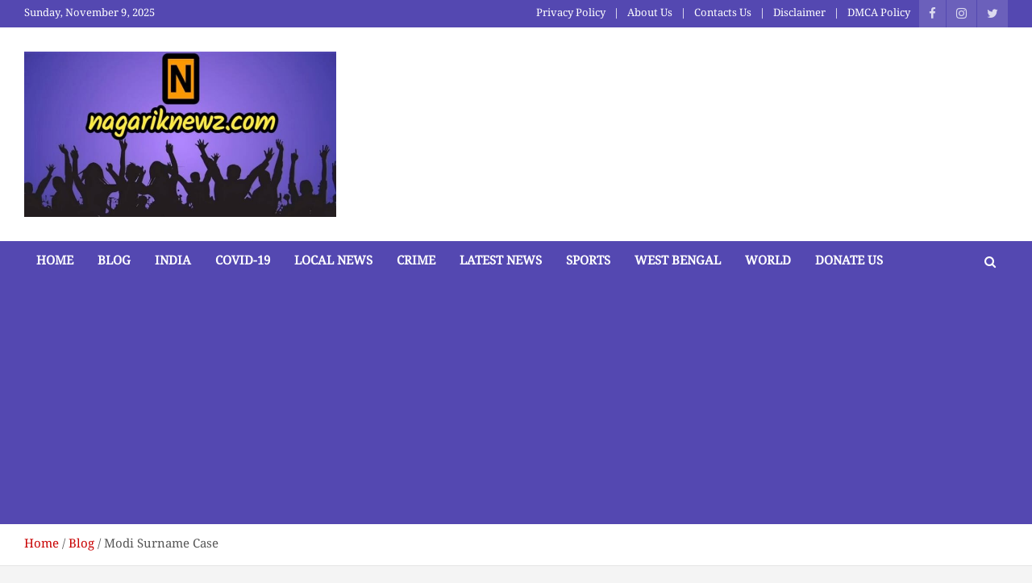

--- FILE ---
content_type: text/html; charset=UTF-8
request_url: https://nagariknewz.com/tag/modi-surname-case/
body_size: 20123
content:
<!doctype html>
<html lang="en-US">
<head>
<script async="async" data-cfasync="false" src="//deneorphan.com/587ddd53e341082694325a0e0a12bd94/invoke.js"></script>
<div id="container-587ddd53e341082694325a0e0a12bd94"></div>
	
	<meta charset="UTF-8">
	<meta name="viewport" content="width=device-width, initial-scale=1, shrink-to-fit=no">
	<link rel="profile" href="https://gmpg.org/xfn/11">

		<script type="text/javascript">function theChampLoadEvent(e){var t=window.onload;if(typeof window.onload!="function"){window.onload=e}else{window.onload=function(){t();e()}}}</script>
		<script type="text/javascript">var theChampDefaultLang = 'en_US', theChampCloseIconPath = 'https://nagariknewz.com/wp-content/plugins/super-socializer/images/close.png';</script>
		<script>var theChampSiteUrl = 'https://nagariknewz.com', theChampVerified = 0, theChampEmailPopup = 0, heateorSsMoreSharePopupSearchText = 'Search';</script>
			<script> var theChampFBKey = '', theChampFBLang = 'en_US', theChampFbLikeMycred = 0, theChampSsga = 0, theChampCommentNotification = 0, theChampHeateorFcmRecentComments = 0, theChampFbIosLogin = 0; </script>
						<script type="text/javascript">var theChampFBCommentUrl = 'https://nagariknewz.com/2023/08/modi-surname-defamation-case-supreme-court-stays-rahul-gandhis-conviction-in-defamation-case/'; var theChampFBCommentColor = ''; var theChampFBCommentNumPosts = ''; var theChampFBCommentWidth = '100%'; var theChampFBCommentOrderby = ''; var theChampCommentingTabs = "wordpress,facebook,disqus", theChampGpCommentsUrl = 'https://nagariknewz.com/2023/08/modi-surname-defamation-case-supreme-court-stays-rahul-gandhis-conviction-in-defamation-case/', theChampDisqusShortname = '', theChampScEnabledTabs = 'wordpress,fb', theChampScLabel = 'Leave a reply', theChampScTabLabels = {"wordpress":"Default Comments (0)","fb":"Facebook Comments","disqus":"Disqus Comments"}, theChampGpCommentsWidth = 0, theChampCommentingId = 'respond'</script>
						<script> var theChampSharingAjaxUrl = 'https://nagariknewz.com/wp-admin/admin-ajax.php', heateorSsFbMessengerAPI = 'https://www.facebook.com/dialog/send?app_id=595489497242932&display=popup&link=%encoded_post_url%&redirect_uri=%encoded_post_url%',heateorSsWhatsappShareAPI = 'web', heateorSsUrlCountFetched = [], heateorSsSharesText = 'Shares', heateorSsShareText = 'Share', theChampPluginIconPath = 'https://nagariknewz.com/wp-content/plugins/super-socializer/images/logo.png', theChampSaveSharesLocally = 0, theChampHorizontalSharingCountEnable = 0, theChampVerticalSharingCountEnable = 0, theChampSharingOffset = -10, theChampCounterOffset = -10, theChampMobileStickySharingEnabled = 0, heateorSsCopyLinkMessage = "Link copied.";
		var heateorSsHorSharingShortUrl = "https://nagariknewz.com/2023/08/modi-surname-defamation-case-supreme-court-stays-rahul-gandhis-conviction-in-defamation-case/";var heateorSsVerticalSharingShortUrl = "https://nagariknewz.com/2023/08/modi-surname-defamation-case-supreme-court-stays-rahul-gandhis-conviction-in-defamation-case/";		</script>
			<style type="text/css">
						.the_champ_button_instagram span.the_champ_svg,a.the_champ_instagram span.the_champ_svg{background:radial-gradient(circle at 30% 107%,#fdf497 0,#fdf497 5%,#fd5949 45%,#d6249f 60%,#285aeb 90%)}
					.the_champ_horizontal_sharing .the_champ_svg,.heateor_ss_standard_follow_icons_container .the_champ_svg{
					color: #fff;
				border-width: 0px;
		border-style: solid;
		border-color: transparent;
	}
		.the_champ_horizontal_sharing .theChampTCBackground{
		color:#666;
	}
		.the_champ_horizontal_sharing span.the_champ_svg:hover,.heateor_ss_standard_follow_icons_container span.the_champ_svg:hover{
				border-color: transparent;
	}
		.the_champ_vertical_sharing span.the_champ_svg,.heateor_ss_floating_follow_icons_container span.the_champ_svg{
					color: #fff;
				border-width: 0px;
		border-style: solid;
		border-color: transparent;
	}
		.the_champ_vertical_sharing .theChampTCBackground{
		color:#666;
	}
		.the_champ_vertical_sharing span.the_champ_svg:hover,.heateor_ss_floating_follow_icons_container span.the_champ_svg:hover{
						border-color: transparent;
		}
	@media screen and (max-width:783px){.the_champ_vertical_sharing{display:none!important}}</style>
	<meta name='robots' content='index, follow, max-image-preview:large, max-snippet:-1, max-video-preview:-1' />
	<style>img:is([sizes="auto" i], [sizes^="auto," i]) { contain-intrinsic-size: 3000px 1500px }</style>
	
	<!-- This site is optimized with the Yoast SEO plugin v26.2 - https://yoast.com/wordpress/plugins/seo/ -->
	<title>Modi Surname Case Archives - nagariknewz.com</title>
	<link rel="canonical" href="https://nagariknewz.com/tag/modi-surname-case/" />
	<meta property="og:locale" content="en_US" />
	<meta property="og:type" content="article" />
	<meta property="og:title" content="Modi Surname Case Archives - nagariknewz.com" />
	<meta property="og:url" content="https://nagariknewz.com/tag/modi-surname-case/" />
	<meta property="og:site_name" content="nagariknewz.com" />
	<meta name="twitter:card" content="summary_large_image" />
	<script type="application/ld+json" class="yoast-schema-graph">{"@context":"https://schema.org","@graph":[{"@type":"CollectionPage","@id":"https://nagariknewz.com/tag/modi-surname-case/","url":"https://nagariknewz.com/tag/modi-surname-case/","name":"Modi Surname Case Archives - nagariknewz.com","isPartOf":{"@id":"https://nagariknewz.com/#website"},"primaryImageOfPage":{"@id":"https://nagariknewz.com/tag/modi-surname-case/#primaryimage"},"image":{"@id":"https://nagariknewz.com/tag/modi-surname-case/#primaryimage"},"thumbnailUrl":"https://nagariknewz.com/wp-content/uploads/2023/08/Picsart_23-08-04_18-57-54-482.jpg","breadcrumb":{"@id":"https://nagariknewz.com/tag/modi-surname-case/#breadcrumb"},"inLanguage":"en-US"},{"@type":"ImageObject","inLanguage":"en-US","@id":"https://nagariknewz.com/tag/modi-surname-case/#primaryimage","url":"https://nagariknewz.com/wp-content/uploads/2023/08/Picsart_23-08-04_18-57-54-482.jpg","contentUrl":"https://nagariknewz.com/wp-content/uploads/2023/08/Picsart_23-08-04_18-57-54-482.jpg","width":1170,"height":720},{"@type":"BreadcrumbList","@id":"https://nagariknewz.com/tag/modi-surname-case/#breadcrumb","itemListElement":[{"@type":"ListItem","position":1,"name":"Home","item":"https://nagariknewz.com/"},{"@type":"ListItem","position":2,"name":"Modi Surname Case"}]},{"@type":"WebSite","@id":"https://nagariknewz.com/#website","url":"https://nagariknewz.com/","name":"nagariknewz.com","description":"News and Contents Website","publisher":{"@id":"https://nagariknewz.com/#organization"},"potentialAction":[{"@type":"SearchAction","target":{"@type":"EntryPoint","urlTemplate":"https://nagariknewz.com/?s={search_term_string}"},"query-input":{"@type":"PropertyValueSpecification","valueRequired":true,"valueName":"search_term_string"}}],"inLanguage":"en-US"},{"@type":"Organization","@id":"https://nagariknewz.com/#organization","name":"nagariknewz.com","url":"https://nagariknewz.com/","logo":{"@type":"ImageObject","inLanguage":"en-US","@id":"https://nagariknewz.com/#/schema/logo/image/","url":"https://nagariknewz.com/wp-content/uploads/2025/03/cropped-WhatsApp-Image-2025-03-12-at-15.35.15_6882530b.jpg","contentUrl":"https://nagariknewz.com/wp-content/uploads/2025/03/cropped-WhatsApp-Image-2025-03-12-at-15.35.15_6882530b.jpg","width":720,"height":381,"caption":"nagariknewz.com"},"image":{"@id":"https://nagariknewz.com/#/schema/logo/image/"}}]}</script>
	<!-- / Yoast SEO plugin. -->


<link rel='dns-prefetch' href='//www.googletagmanager.com' />
<link rel='dns-prefetch' href='//fonts.googleapis.com' />
<link rel='dns-prefetch' href='//pagead2.googlesyndication.com' />
<link rel="alternate" type="application/rss+xml" title="nagariknewz.com &raquo; Feed" href="https://nagariknewz.com/feed/" />
<link rel="alternate" type="application/rss+xml" title="nagariknewz.com &raquo; Comments Feed" href="https://nagariknewz.com/comments/feed/" />
<link rel="alternate" type="application/rss+xml" title="nagariknewz.com &raquo; Modi Surname Case Tag Feed" href="https://nagariknewz.com/tag/modi-surname-case/feed/" />
<script type="text/javascript">
/* <![CDATA[ */
window._wpemojiSettings = {"baseUrl":"https:\/\/s.w.org\/images\/core\/emoji\/16.0.1\/72x72\/","ext":".png","svgUrl":"https:\/\/s.w.org\/images\/core\/emoji\/16.0.1\/svg\/","svgExt":".svg","source":{"concatemoji":"https:\/\/nagariknewz.com\/wp-includes\/js\/wp-emoji-release.min.js?ver=6.8.3"}};
/*! This file is auto-generated */
!function(s,n){var o,i,e;function c(e){try{var t={supportTests:e,timestamp:(new Date).valueOf()};sessionStorage.setItem(o,JSON.stringify(t))}catch(e){}}function p(e,t,n){e.clearRect(0,0,e.canvas.width,e.canvas.height),e.fillText(t,0,0);var t=new Uint32Array(e.getImageData(0,0,e.canvas.width,e.canvas.height).data),a=(e.clearRect(0,0,e.canvas.width,e.canvas.height),e.fillText(n,0,0),new Uint32Array(e.getImageData(0,0,e.canvas.width,e.canvas.height).data));return t.every(function(e,t){return e===a[t]})}function u(e,t){e.clearRect(0,0,e.canvas.width,e.canvas.height),e.fillText(t,0,0);for(var n=e.getImageData(16,16,1,1),a=0;a<n.data.length;a++)if(0!==n.data[a])return!1;return!0}function f(e,t,n,a){switch(t){case"flag":return n(e,"\ud83c\udff3\ufe0f\u200d\u26a7\ufe0f","\ud83c\udff3\ufe0f\u200b\u26a7\ufe0f")?!1:!n(e,"\ud83c\udde8\ud83c\uddf6","\ud83c\udde8\u200b\ud83c\uddf6")&&!n(e,"\ud83c\udff4\udb40\udc67\udb40\udc62\udb40\udc65\udb40\udc6e\udb40\udc67\udb40\udc7f","\ud83c\udff4\u200b\udb40\udc67\u200b\udb40\udc62\u200b\udb40\udc65\u200b\udb40\udc6e\u200b\udb40\udc67\u200b\udb40\udc7f");case"emoji":return!a(e,"\ud83e\udedf")}return!1}function g(e,t,n,a){var r="undefined"!=typeof WorkerGlobalScope&&self instanceof WorkerGlobalScope?new OffscreenCanvas(300,150):s.createElement("canvas"),o=r.getContext("2d",{willReadFrequently:!0}),i=(o.textBaseline="top",o.font="600 32px Arial",{});return e.forEach(function(e){i[e]=t(o,e,n,a)}),i}function t(e){var t=s.createElement("script");t.src=e,t.defer=!0,s.head.appendChild(t)}"undefined"!=typeof Promise&&(o="wpEmojiSettingsSupports",i=["flag","emoji"],n.supports={everything:!0,everythingExceptFlag:!0},e=new Promise(function(e){s.addEventListener("DOMContentLoaded",e,{once:!0})}),new Promise(function(t){var n=function(){try{var e=JSON.parse(sessionStorage.getItem(o));if("object"==typeof e&&"number"==typeof e.timestamp&&(new Date).valueOf()<e.timestamp+604800&&"object"==typeof e.supportTests)return e.supportTests}catch(e){}return null}();if(!n){if("undefined"!=typeof Worker&&"undefined"!=typeof OffscreenCanvas&&"undefined"!=typeof URL&&URL.createObjectURL&&"undefined"!=typeof Blob)try{var e="postMessage("+g.toString()+"("+[JSON.stringify(i),f.toString(),p.toString(),u.toString()].join(",")+"));",a=new Blob([e],{type:"text/javascript"}),r=new Worker(URL.createObjectURL(a),{name:"wpTestEmojiSupports"});return void(r.onmessage=function(e){c(n=e.data),r.terminate(),t(n)})}catch(e){}c(n=g(i,f,p,u))}t(n)}).then(function(e){for(var t in e)n.supports[t]=e[t],n.supports.everything=n.supports.everything&&n.supports[t],"flag"!==t&&(n.supports.everythingExceptFlag=n.supports.everythingExceptFlag&&n.supports[t]);n.supports.everythingExceptFlag=n.supports.everythingExceptFlag&&!n.supports.flag,n.DOMReady=!1,n.readyCallback=function(){n.DOMReady=!0}}).then(function(){return e}).then(function(){var e;n.supports.everything||(n.readyCallback(),(e=n.source||{}).concatemoji?t(e.concatemoji):e.wpemoji&&e.twemoji&&(t(e.twemoji),t(e.wpemoji)))}))}((window,document),window._wpemojiSettings);
/* ]]> */
</script>
<link rel='stylesheet' id='dashicons-css' href='https://nagariknewz.com/wp-includes/css/dashicons.min.css?ver=6.8.3' type='text/css' media='all' />
<link rel='stylesheet' id='post-views-counter-frontend-css' href='https://nagariknewz.com/wp-content/plugins/post-views-counter/css/frontend.min.css?ver=1.5.7' type='text/css' media='all' />
<style id='wp-emoji-styles-inline-css' type='text/css'>

	img.wp-smiley, img.emoji {
		display: inline !important;
		border: none !important;
		box-shadow: none !important;
		height: 1em !important;
		width: 1em !important;
		margin: 0 0.07em !important;
		vertical-align: -0.1em !important;
		background: none !important;
		padding: 0 !important;
	}
</style>
<link rel='stylesheet' id='wp-block-library-css' href='https://nagariknewz.com/wp-includes/css/dist/block-library/style.min.css?ver=6.8.3' type='text/css' media='all' />
<style id='classic-theme-styles-inline-css' type='text/css'>
/*! This file is auto-generated */
.wp-block-button__link{color:#fff;background-color:#32373c;border-radius:9999px;box-shadow:none;text-decoration:none;padding:calc(.667em + 2px) calc(1.333em + 2px);font-size:1.125em}.wp-block-file__button{background:#32373c;color:#fff;text-decoration:none}
</style>
<style id='global-styles-inline-css' type='text/css'>
:root{--wp--preset--aspect-ratio--square: 1;--wp--preset--aspect-ratio--4-3: 4/3;--wp--preset--aspect-ratio--3-4: 3/4;--wp--preset--aspect-ratio--3-2: 3/2;--wp--preset--aspect-ratio--2-3: 2/3;--wp--preset--aspect-ratio--16-9: 16/9;--wp--preset--aspect-ratio--9-16: 9/16;--wp--preset--color--black: #000000;--wp--preset--color--cyan-bluish-gray: #abb8c3;--wp--preset--color--white: #ffffff;--wp--preset--color--pale-pink: #f78da7;--wp--preset--color--vivid-red: #cf2e2e;--wp--preset--color--luminous-vivid-orange: #ff6900;--wp--preset--color--luminous-vivid-amber: #fcb900;--wp--preset--color--light-green-cyan: #7bdcb5;--wp--preset--color--vivid-green-cyan: #00d084;--wp--preset--color--pale-cyan-blue: #8ed1fc;--wp--preset--color--vivid-cyan-blue: #0693e3;--wp--preset--color--vivid-purple: #9b51e0;--wp--preset--gradient--vivid-cyan-blue-to-vivid-purple: linear-gradient(135deg,rgba(6,147,227,1) 0%,rgb(155,81,224) 100%);--wp--preset--gradient--light-green-cyan-to-vivid-green-cyan: linear-gradient(135deg,rgb(122,220,180) 0%,rgb(0,208,130) 100%);--wp--preset--gradient--luminous-vivid-amber-to-luminous-vivid-orange: linear-gradient(135deg,rgba(252,185,0,1) 0%,rgba(255,105,0,1) 100%);--wp--preset--gradient--luminous-vivid-orange-to-vivid-red: linear-gradient(135deg,rgba(255,105,0,1) 0%,rgb(207,46,46) 100%);--wp--preset--gradient--very-light-gray-to-cyan-bluish-gray: linear-gradient(135deg,rgb(238,238,238) 0%,rgb(169,184,195) 100%);--wp--preset--gradient--cool-to-warm-spectrum: linear-gradient(135deg,rgb(74,234,220) 0%,rgb(151,120,209) 20%,rgb(207,42,186) 40%,rgb(238,44,130) 60%,rgb(251,105,98) 80%,rgb(254,248,76) 100%);--wp--preset--gradient--blush-light-purple: linear-gradient(135deg,rgb(255,206,236) 0%,rgb(152,150,240) 100%);--wp--preset--gradient--blush-bordeaux: linear-gradient(135deg,rgb(254,205,165) 0%,rgb(254,45,45) 50%,rgb(107,0,62) 100%);--wp--preset--gradient--luminous-dusk: linear-gradient(135deg,rgb(255,203,112) 0%,rgb(199,81,192) 50%,rgb(65,88,208) 100%);--wp--preset--gradient--pale-ocean: linear-gradient(135deg,rgb(255,245,203) 0%,rgb(182,227,212) 50%,rgb(51,167,181) 100%);--wp--preset--gradient--electric-grass: linear-gradient(135deg,rgb(202,248,128) 0%,rgb(113,206,126) 100%);--wp--preset--gradient--midnight: linear-gradient(135deg,rgb(2,3,129) 0%,rgb(40,116,252) 100%);--wp--preset--font-size--small: 13px;--wp--preset--font-size--medium: 20px;--wp--preset--font-size--large: 36px;--wp--preset--font-size--x-large: 42px;--wp--preset--spacing--20: 0.44rem;--wp--preset--spacing--30: 0.67rem;--wp--preset--spacing--40: 1rem;--wp--preset--spacing--50: 1.5rem;--wp--preset--spacing--60: 2.25rem;--wp--preset--spacing--70: 3.38rem;--wp--preset--spacing--80: 5.06rem;--wp--preset--shadow--natural: 6px 6px 9px rgba(0, 0, 0, 0.2);--wp--preset--shadow--deep: 12px 12px 50px rgba(0, 0, 0, 0.4);--wp--preset--shadow--sharp: 6px 6px 0px rgba(0, 0, 0, 0.2);--wp--preset--shadow--outlined: 6px 6px 0px -3px rgba(255, 255, 255, 1), 6px 6px rgba(0, 0, 0, 1);--wp--preset--shadow--crisp: 6px 6px 0px rgba(0, 0, 0, 1);}:where(.is-layout-flex){gap: 0.5em;}:where(.is-layout-grid){gap: 0.5em;}body .is-layout-flex{display: flex;}.is-layout-flex{flex-wrap: wrap;align-items: center;}.is-layout-flex > :is(*, div){margin: 0;}body .is-layout-grid{display: grid;}.is-layout-grid > :is(*, div){margin: 0;}:where(.wp-block-columns.is-layout-flex){gap: 2em;}:where(.wp-block-columns.is-layout-grid){gap: 2em;}:where(.wp-block-post-template.is-layout-flex){gap: 1.25em;}:where(.wp-block-post-template.is-layout-grid){gap: 1.25em;}.has-black-color{color: var(--wp--preset--color--black) !important;}.has-cyan-bluish-gray-color{color: var(--wp--preset--color--cyan-bluish-gray) !important;}.has-white-color{color: var(--wp--preset--color--white) !important;}.has-pale-pink-color{color: var(--wp--preset--color--pale-pink) !important;}.has-vivid-red-color{color: var(--wp--preset--color--vivid-red) !important;}.has-luminous-vivid-orange-color{color: var(--wp--preset--color--luminous-vivid-orange) !important;}.has-luminous-vivid-amber-color{color: var(--wp--preset--color--luminous-vivid-amber) !important;}.has-light-green-cyan-color{color: var(--wp--preset--color--light-green-cyan) !important;}.has-vivid-green-cyan-color{color: var(--wp--preset--color--vivid-green-cyan) !important;}.has-pale-cyan-blue-color{color: var(--wp--preset--color--pale-cyan-blue) !important;}.has-vivid-cyan-blue-color{color: var(--wp--preset--color--vivid-cyan-blue) !important;}.has-vivid-purple-color{color: var(--wp--preset--color--vivid-purple) !important;}.has-black-background-color{background-color: var(--wp--preset--color--black) !important;}.has-cyan-bluish-gray-background-color{background-color: var(--wp--preset--color--cyan-bluish-gray) !important;}.has-white-background-color{background-color: var(--wp--preset--color--white) !important;}.has-pale-pink-background-color{background-color: var(--wp--preset--color--pale-pink) !important;}.has-vivid-red-background-color{background-color: var(--wp--preset--color--vivid-red) !important;}.has-luminous-vivid-orange-background-color{background-color: var(--wp--preset--color--luminous-vivid-orange) !important;}.has-luminous-vivid-amber-background-color{background-color: var(--wp--preset--color--luminous-vivid-amber) !important;}.has-light-green-cyan-background-color{background-color: var(--wp--preset--color--light-green-cyan) !important;}.has-vivid-green-cyan-background-color{background-color: var(--wp--preset--color--vivid-green-cyan) !important;}.has-pale-cyan-blue-background-color{background-color: var(--wp--preset--color--pale-cyan-blue) !important;}.has-vivid-cyan-blue-background-color{background-color: var(--wp--preset--color--vivid-cyan-blue) !important;}.has-vivid-purple-background-color{background-color: var(--wp--preset--color--vivid-purple) !important;}.has-black-border-color{border-color: var(--wp--preset--color--black) !important;}.has-cyan-bluish-gray-border-color{border-color: var(--wp--preset--color--cyan-bluish-gray) !important;}.has-white-border-color{border-color: var(--wp--preset--color--white) !important;}.has-pale-pink-border-color{border-color: var(--wp--preset--color--pale-pink) !important;}.has-vivid-red-border-color{border-color: var(--wp--preset--color--vivid-red) !important;}.has-luminous-vivid-orange-border-color{border-color: var(--wp--preset--color--luminous-vivid-orange) !important;}.has-luminous-vivid-amber-border-color{border-color: var(--wp--preset--color--luminous-vivid-amber) !important;}.has-light-green-cyan-border-color{border-color: var(--wp--preset--color--light-green-cyan) !important;}.has-vivid-green-cyan-border-color{border-color: var(--wp--preset--color--vivid-green-cyan) !important;}.has-pale-cyan-blue-border-color{border-color: var(--wp--preset--color--pale-cyan-blue) !important;}.has-vivid-cyan-blue-border-color{border-color: var(--wp--preset--color--vivid-cyan-blue) !important;}.has-vivid-purple-border-color{border-color: var(--wp--preset--color--vivid-purple) !important;}.has-vivid-cyan-blue-to-vivid-purple-gradient-background{background: var(--wp--preset--gradient--vivid-cyan-blue-to-vivid-purple) !important;}.has-light-green-cyan-to-vivid-green-cyan-gradient-background{background: var(--wp--preset--gradient--light-green-cyan-to-vivid-green-cyan) !important;}.has-luminous-vivid-amber-to-luminous-vivid-orange-gradient-background{background: var(--wp--preset--gradient--luminous-vivid-amber-to-luminous-vivid-orange) !important;}.has-luminous-vivid-orange-to-vivid-red-gradient-background{background: var(--wp--preset--gradient--luminous-vivid-orange-to-vivid-red) !important;}.has-very-light-gray-to-cyan-bluish-gray-gradient-background{background: var(--wp--preset--gradient--very-light-gray-to-cyan-bluish-gray) !important;}.has-cool-to-warm-spectrum-gradient-background{background: var(--wp--preset--gradient--cool-to-warm-spectrum) !important;}.has-blush-light-purple-gradient-background{background: var(--wp--preset--gradient--blush-light-purple) !important;}.has-blush-bordeaux-gradient-background{background: var(--wp--preset--gradient--blush-bordeaux) !important;}.has-luminous-dusk-gradient-background{background: var(--wp--preset--gradient--luminous-dusk) !important;}.has-pale-ocean-gradient-background{background: var(--wp--preset--gradient--pale-ocean) !important;}.has-electric-grass-gradient-background{background: var(--wp--preset--gradient--electric-grass) !important;}.has-midnight-gradient-background{background: var(--wp--preset--gradient--midnight) !important;}.has-small-font-size{font-size: var(--wp--preset--font-size--small) !important;}.has-medium-font-size{font-size: var(--wp--preset--font-size--medium) !important;}.has-large-font-size{font-size: var(--wp--preset--font-size--large) !important;}.has-x-large-font-size{font-size: var(--wp--preset--font-size--x-large) !important;}
:where(.wp-block-post-template.is-layout-flex){gap: 1.25em;}:where(.wp-block-post-template.is-layout-grid){gap: 1.25em;}
:where(.wp-block-columns.is-layout-flex){gap: 2em;}:where(.wp-block-columns.is-layout-grid){gap: 2em;}
:root :where(.wp-block-pullquote){font-size: 1.5em;line-height: 1.6;}
</style>
<link rel='stylesheet' id='bangla-font-cdn-noto-serif-bengali-css' href='https://nagariknewz.com/wp-content/plugins/bangla-font-cdn/fonts/noto-serif-bengali/font.css?ver=1.0' type='text/css' media='all' />
<style id='bangla-font-cdn-noto-serif-bengali-inline-css' type='text/css'>
body, p, h1, h2, h3, h4, h5, h6, .entry-content { 
                    font-family: 'Noto Serif Bengali', sans-serif !important; 
                    line-height: 1.5; 
                    letter-spacing: 0px; 
                }
</style>
<link rel='stylesheet' id='bootstrap-style-css' href='https://nagariknewz.com/wp-content/themes/newscard/assets/library/bootstrap/css/bootstrap.min.css?ver=4.0.0' type='text/css' media='all' />
<link rel='stylesheet' id='font-awesome-style-css' href='https://nagariknewz.com/wp-content/themes/newscard/assets/library/font-awesome/css/font-awesome.css?ver=6.8.3' type='text/css' media='all' />
<link rel='stylesheet' id='newscard-google-fonts-css' href='//fonts.googleapis.com/css?family=Roboto%3A100%2C300%2C300i%2C400%2C400i%2C500%2C500i%2C700%2C700i&#038;ver=6.8.3' type='text/css' media='all' />
<link rel='stylesheet' id='newscard-style-css' href='https://nagariknewz.com/wp-content/themes/newscard/style.css?ver=6.8.3' type='text/css' media='all' />
<link rel='stylesheet' id='the_champ_frontend_css-css' href='https://nagariknewz.com/wp-content/plugins/super-socializer/css/front.css?ver=7.14.5' type='text/css' media='all' />
<script type="text/javascript" src="https://nagariknewz.com/wp-includes/js/jquery/jquery.min.js?ver=3.7.1" id="jquery-core-js"></script>
<script type="text/javascript" src="https://nagariknewz.com/wp-includes/js/jquery/jquery-migrate.min.js?ver=3.4.1" id="jquery-migrate-js"></script>
<!--[if lt IE 9]>
<script type="text/javascript" src="https://nagariknewz.com/wp-content/themes/newscard/assets/js/html5.js?ver=3.7.3" id="html5-js"></script>
<![endif]-->

<!-- Google tag (gtag.js) snippet added by Site Kit -->
<!-- Google Analytics snippet added by Site Kit -->
<script type="text/javascript" src="https://www.googletagmanager.com/gtag/js?id=G-L02L2C9P9J" id="google_gtagjs-js" async></script>
<script type="text/javascript" id="google_gtagjs-js-after">
/* <![CDATA[ */
window.dataLayer = window.dataLayer || [];function gtag(){dataLayer.push(arguments);}
gtag("set","linker",{"domains":["nagariknewz.com"]});
gtag("js", new Date());
gtag("set", "developer_id.dZTNiMT", true);
gtag("config", "G-L02L2C9P9J");
/* ]]> */
</script>
<link rel="https://api.w.org/" href="https://nagariknewz.com/wp-json/" /><link rel="alternate" title="JSON" type="application/json" href="https://nagariknewz.com/wp-json/wp/v2/tags/1359" /><link rel="EditURI" type="application/rsd+xml" title="RSD" href="https://nagariknewz.com/xmlrpc.php?rsd" />
<meta name="generator" content="WordPress 6.8.3" />
<meta name="generator" content="Site Kit by Google 1.164.0" />		<script>
			var jabvfcr = {
				selector: "DIV.copyright.col-lg.order-lg-1.text-lg-left",
				manipulation: "html",
				html: '<strong>Copyright © 2025 nagariknewz.com | All rights reserved.</strong>'
			};
		</script>
		<meta name="ti-site-data" content="[base64]" />
<!-- Google AdSense meta tags added by Site Kit -->
<meta name="google-adsense-platform-account" content="ca-host-pub-2644536267352236">
<meta name="google-adsense-platform-domain" content="sitekit.withgoogle.com">
<!-- End Google AdSense meta tags added by Site Kit -->
		<style type="text/css">
					.site-title,
			.site-description {
				position: absolute;
				clip: rect(1px, 1px, 1px, 1px);
			}
				</style>
		
<!-- Google AdSense snippet added by Site Kit -->
<script type="text/javascript" async="async" src="https://pagead2.googlesyndication.com/pagead/js/adsbygoogle.js?client=ca-pub-4439872852577755&amp;host=ca-host-pub-2644536267352236" crossorigin="anonymous"></script>

<!-- End Google AdSense snippet added by Site Kit -->
<link rel="icon" href="https://nagariknewz.com/wp-content/uploads/2025/02/cropped-Picsart_25-02-15_15-27-05-471-2-scaled-1-32x32.jpg" sizes="32x32" />
<link rel="icon" href="https://nagariknewz.com/wp-content/uploads/2025/02/cropped-Picsart_25-02-15_15-27-05-471-2-scaled-1-192x192.jpg" sizes="192x192" />
<link rel="apple-touch-icon" href="https://nagariknewz.com/wp-content/uploads/2025/02/cropped-Picsart_25-02-15_15-27-05-471-2-scaled-1-180x180.jpg" />
<meta name="msapplication-TileImage" content="https://nagariknewz.com/wp-content/uploads/2025/02/cropped-Picsart_25-02-15_15-27-05-471-2-scaled-1-270x270.jpg" />
		<style type="text/css" id="wp-custom-css">
			/*** Top Bar ***/
.info-bar {
    background-color: #5448b1;
}

.info-bar ul li, .info-bar .social-profiles ul li a, .info-bar .infobar-links ul li a {
    color: #fff;
}


/*** Nav Bar BG Color ***/
.navigation-bar {
    background-color: #5448b1!important;
}

/*** Home - Titles ***/
h3.stories-title, .stories-title {
    border-left: 4px solid #5448b1;
}

/*** Home - Post Titles ***/
.post-boxed .entry-title, .post-block .entry-title, .post-boxed.main-post.inlined .entry-title {
    font-weight: 400;
}

/*** Home - Widget Titles ***/
.widget-title {
	border-left: 4px solid #5448b1;
}


/*** Home - Just Img ***/
.post-img-wrap .entry-meta .cat-links a {
    background-color: #5448b1;
}

/*** Home - Img + Title ***/
.post-img-wrap + .entry-header .entry-meta .cat-links a {
	background-color: #5448b1;
}

/*** Home - Cat Text ***/
.entry-meta .cat-links a {
	color: #5448b1;
}

/*** Home - Search Button ***/
.btn-theme {
	background-color: #5448b1;
}

/*** Single Posts - Body & Title ***/
.entry-content p {
    line-height: 1.8;
    margin-bottom: 15px;
    font-family: poppins;
	  font-weight:300;
		color: #000;
    font-size: 1em;
}

.entry-header h1.entry-title {
    font-size: 35px;
    font-weight: 500;
    color: #5448b1;
    margin: 0 0 10px;
    font-family: lato;
}
h1, h2, h3, h4, h5, h6 {
		font-family: lato;
}

/*** Category Page Post Title***/

.entry-header h2.entry-title {
    font-size: 20px;
		line-height: 1.3em;
		font-weight: 500;
	color: #5448b1; }

/*** Sidebar ***/
.post-boxed.inlined .entry-title, .post-block .entry-title {
    line-height: 1.2;
    font-weight: 400;
    font-size: 17px;
}

.back-to-top a {
      background-color: #5448b1;
}
.post-col .entry-meta .cat-links a {
    font-weight: 400;
    font-size: 12px;
}
/*** Mobile Nav Bar ***/
@media (max-width: 767px) {
.navigation-bar {
    background-color: #5448b1;
}
}
		</style>
		</head>

<body class="archive tag tag-modi-surname-case tag-1359 wp-custom-logo wp-theme-newscard theme-body group-blog hfeed">

	<script async src="https://pagead2.googlesyndication.com/pagead/js/adsbygoogle.js?client=ca-pub-4439872852577755"
     crossorigin="anonymous"></script>
	
	
<div id="page" class="site">
	<a class="skip-link screen-reader-text" href="#content">Skip to content</a>
	
	<header id="masthead" class="site-header">
					<div class="info-bar infobar-links-on">
				<div class="container">
					<div class="row gutter-10">
						<div class="col col-sm contact-section">
							<div class="date">
								<ul><li>Sunday, November 9, 2025</li></ul>
							</div>
						</div><!-- .contact-section -->

													<div class="col-auto social-profiles order-md-3">
								
		<ul class="clearfix">
							<li><a target="_blank" rel="noopener noreferrer" href="https://www.facebook.com/ngknz19"></a></li>
							<li><a target="_blank" rel="noopener noreferrer" href="https://instagram.com/nagariknewz?utm_medium=copy_link"></a></li>
							<li><a target="_blank" rel="noopener noreferrer" href="https://twitter.com/nagarikof?lang=en"></a></li>
					</ul>
								</div><!-- .social-profile -->
													<div class="col-md-auto infobar-links order-md-2">
								<button class="infobar-links-menu-toggle">Responsive Menu</button>
								<ul class="clearfix"><li id="menu-item-972" class="menu-item menu-item-type-post_type menu-item-object-page menu-item-privacy-policy menu-item-972"><a rel="privacy-policy" href="https://nagariknewz.com/privacy-policy/">Privacy Policy</a></li>
<li id="menu-item-973" class="menu-item menu-item-type-post_type menu-item-object-page menu-item-973"><a href="https://nagariknewz.com/about-us/">About Us</a></li>
<li id="menu-item-974" class="menu-item menu-item-type-post_type menu-item-object-page menu-item-974"><a href="https://nagariknewz.com/contacts-us/">Contacts Us</a></li>
<li id="menu-item-975" class="menu-item menu-item-type-post_type menu-item-object-page menu-item-975"><a href="https://nagariknewz.com/disclaimer/">Disclaimer</a></li>
<li id="menu-item-976" class="menu-item menu-item-type-post_type menu-item-object-page menu-item-976"><a href="https://nagariknewz.com/dmca-policy/">DMCA Policy</a></li>
</ul>							</div><!-- .infobar-links -->
											</div><!-- .row -->
          		</div><!-- .container -->
        	</div><!-- .infobar -->
        		<nav class="navbar navbar-expand-lg d-block">
			<div class="navbar-head" >
				<div class="container">
					<div class="row navbar-head-row align-items-center">
						<div class="col-lg-4">
							<div class="site-branding navbar-brand">
								<a href="https://nagariknewz.com/" class="custom-logo-link" rel="home"><img width="720" height="381" src="https://nagariknewz.com/wp-content/uploads/2025/03/cropped-WhatsApp-Image-2025-03-12-at-15.35.15_6882530b.jpg" class="custom-logo" alt="nagariknewz.com" decoding="async" fetchpriority="high" srcset="https://nagariknewz.com/wp-content/uploads/2025/03/cropped-WhatsApp-Image-2025-03-12-at-15.35.15_6882530b.jpg 720w, https://nagariknewz.com/wp-content/uploads/2025/03/cropped-WhatsApp-Image-2025-03-12-at-15.35.15_6882530b-300x159.jpg 300w" sizes="(max-width: 720px) 100vw, 720px" /></a>									<h2 class="site-title"><a href="https://nagariknewz.com/" rel="home">nagariknewz.com</a></h2>
																	<p class="site-description">News and Contents Website</p>
															</div><!-- .site-branding .navbar-brand -->
						</div>
											</div><!-- .row -->
				</div><!-- .container -->
			</div><!-- .navbar-head -->
			<div class="navigation-bar">
				<div class="navigation-bar-top">
					<div class="container">
						<button class="navbar-toggler menu-toggle" type="button" data-toggle="collapse" data-target="#navbarCollapse" aria-controls="navbarCollapse" aria-expanded="false" aria-label="Toggle navigation"></button>
						<span class="search-toggle"></span>
					</div><!-- .container -->
					<div class="search-bar">
						<div class="container">
							<div class="search-block off">
								<form action="https://nagariknewz.com/" method="get" class="search-form">
	<label class="assistive-text"> Search </label>
	<div class="input-group">
		<input type="search" value="" placeholder="Search" class="form-control s" name="s">
		<div class="input-group-prepend">
			<button class="btn btn-theme">Search</button>
		</div>
	</div>
</form><!-- .search-form -->
							</div><!-- .search-box -->
						</div><!-- .container -->
					</div><!-- .search-bar -->
				</div><!-- .navigation-bar-top -->
				<div class="navbar-main">
					<div class="container">
						<div class="collapse navbar-collapse" id="navbarCollapse">
							<div id="site-navigation" class="main-navigation nav-uppercase" role="navigation">
								<ul class="nav-menu navbar-nav d-lg-block"><li id="menu-item-1051" class="menu-item menu-item-type-post_type menu-item-object-page menu-item-home menu-item-1051"><a href="https://nagariknewz.com/">Home</a></li>
<li id="menu-item-1057" class="menu-item menu-item-type-post_type menu-item-object-page current_page_parent menu-item-1057"><a href="https://nagariknewz.com/blog/">Blog</a></li>
<li id="menu-item-509" class="menu-item menu-item-type-taxonomy menu-item-object-category menu-item-509"><a href="https://nagariknewz.com/category/india/">India</a></li>
<li id="menu-item-506" class="menu-item menu-item-type-taxonomy menu-item-object-category menu-item-506"><a href="https://nagariknewz.com/category/covid-19/">COVID-19</a></li>
<li id="menu-item-511" class="menu-item menu-item-type-taxonomy menu-item-object-category menu-item-511"><a href="https://nagariknewz.com/category/local-news/">Local News</a></li>
<li id="menu-item-507" class="menu-item menu-item-type-taxonomy menu-item-object-category menu-item-507"><a href="https://nagariknewz.com/category/crime/">Crime</a></li>
<li id="menu-item-510" class="menu-item menu-item-type-taxonomy menu-item-object-category menu-item-510"><a href="https://nagariknewz.com/category/latest-news/">Latest News</a></li>
<li id="menu-item-512" class="menu-item menu-item-type-taxonomy menu-item-object-category menu-item-512"><a href="https://nagariknewz.com/category/sports/">Sports</a></li>
<li id="menu-item-513" class="menu-item menu-item-type-taxonomy menu-item-object-category menu-item-513"><a href="https://nagariknewz.com/category/west-bengal/">West Bengal</a></li>
<li id="menu-item-514" class="menu-item menu-item-type-taxonomy menu-item-object-category menu-item-514"><a href="https://nagariknewz.com/category/world/">World</a></li>
<li id="menu-item-3130" class="menu-item menu-item-type-custom menu-item-object-custom menu-item-3130"><a href="https://rzp.io/l/nagariknewz">DONATE US</a></li>
</ul>							</div><!-- #site-navigation .main-navigation -->
						</div><!-- .navbar-collapse -->
						<div class="nav-search">
							<span class="search-toggle"></span>
						</div><!-- .nav-search -->
					</div><!-- .container -->
				</div><!-- .navbar-main -->
			</div><!-- .navigation-bar -->
		</nav><!-- .navbar -->

		
		
					<div id="breadcrumb">
				<div class="container">
					<div role="navigation" aria-label="Breadcrumbs" class="breadcrumb-trail breadcrumbs" itemprop="breadcrumb"><ul class="trail-items" itemscope itemtype="http://schema.org/BreadcrumbList"><meta name="numberOfItems" content="3" /><meta name="itemListOrder" content="Ascending" /><li itemprop="itemListElement" itemscope itemtype="http://schema.org/ListItem" class="trail-item trail-begin"><a href="https://nagariknewz.com/" rel="home" itemprop="item"><span itemprop="name">Home</span></a><meta itemprop="position" content="1" /></li><li itemprop="itemListElement" itemscope itemtype="http://schema.org/ListItem" class="trail-item"><a href="https://nagariknewz.com/blog/" itemprop="item"><span itemprop="name">Blog</span></a><meta itemprop="position" content="2" /></li><li itemprop="itemListElement" itemscope itemtype="http://schema.org/ListItem" class="trail-item trail-end"><span itemprop="name">Modi Surname Case</span><meta itemprop="position" content="3" /></li></ul></div>				</div>
			</div><!-- .breadcrumb -->
			</header><!-- #masthead -->
	<div id="content" class="site-content ">
		<div class="container">
							<div class="row justify-content-center site-content-row">
			<div id="primary" class="col-lg-8 content-area">		<main id="main" class="site-main">

			
				<header class="page-header">
					<h1 class="page-title">Tag: <span>Modi Surname Case</span></h1>				</header><!-- .page-header -->

				<div class="row gutter-parent-14 post-wrap">
						<div class="col-sm-6 col-xxl-4 post-col">
	<div class="post-11670 post type-post status-publish format-standard has-post-thumbnail hentry category-india category-politics tag-india tag-indian-national-congress tag-modi-surname-case tag-politics tag-rahul-gandhi tag-supreme-court">

		
				<figure class="post-featured-image post-img-wrap">
					<a title="মোদী পদবি মামলায় অবশেষে স্বস্তি রাহুলের, সাজায় স্থগিতাদেশ দিল সুপ্রিম কোর্ট, সাংসদ পদ ফেরানোর দাবি তুলল কংগ্রেস" href="https://nagariknewz.com/2023/08/modi-surname-defamation-case-supreme-court-stays-rahul-gandhis-conviction-in-defamation-case/" class="post-img" style="background-image: url('https://nagariknewz.com/wp-content/uploads/2023/08/Picsart_23-08-04_18-57-54-482.jpg');"></a>
					<div class="entry-meta category-meta">
						<div class="cat-links"><a href="https://nagariknewz.com/category/india/" rel="category tag">India</a> <a href="https://nagariknewz.com/category/west-bengal/politics/" rel="category tag">Politics</a></div>
					</div><!-- .entry-meta -->
				</figure><!-- .post-featured-image .post-img-wrap -->

			
					<header class="entry-header">
				<h2 class="entry-title"><a href="https://nagariknewz.com/2023/08/modi-surname-defamation-case-supreme-court-stays-rahul-gandhis-conviction-in-defamation-case/" rel="bookmark">মোদী পদবি মামলায় অবশেষে স্বস্তি রাহুলের, সাজায় স্থগিতাদেশ দিল সুপ্রিম কোর্ট, সাংসদ পদ ফেরানোর দাবি তুলল কংগ্রেস</a></h2>
									<div class="entry-meta">
						<div class="date"><a href="https://nagariknewz.com/2023/08/modi-surname-defamation-case-supreme-court-stays-rahul-gandhis-conviction-in-defamation-case/" title="মোদী পদবি মামলায় অবশেষে স্বস্তি রাহুলের, সাজায় স্থগিতাদেশ দিল সুপ্রিম কোর্ট, সাংসদ পদ ফেরানোর দাবি তুলল কংগ্রেস">August 4, 2023</a> </div> <div class="by-author vcard author"><a href="https://nagariknewz.com/author/nagariktv19/">nagariknewz.com</a> </div>											</div><!-- .entry-meta -->
								</header>
				<div class="entry-content">
								<p>দিল্লি: শুক্রবার সুপ্রিম কোর্টে বড় স্বস্তি কংগ্রেস নেতা রাহুল গান্ধীর। অপরাধমূলক মানহানির মামলায় রাহুলের দু&#8217;বছরের কারাবাসের&hellip;</p>
						</div><!-- entry-content -->

			</div><!-- .post-11670 -->
	</div><!-- .col-sm-6 .col-xxl-4 .post-col -->
	<div class="col-sm-6 col-xxl-4 post-col">
	<div class="post-11212 post type-post status-publish format-standard has-post-thumbnail hentry category-india tag-bjp tag-congress tag-gujarat-high-court tag-india tag-modi-surname-case tag-narendra-modi tag-rahul-gandhi tag-sonia-gandhi">

		
				<figure class="post-featured-image post-img-wrap">
					<a title="&#8216;মোদী&#8217; পদবি মামলায় রাহুলের সাজা বহাল হাইকোর্টেও, জেল থেকে বাঁচতে এখন সুপ্রিম কোর্ট ভরসা সোনিয়া পুত্রের" href="https://nagariknewz.com/2023/07/sentence-against-rahul-in-the-modi-surname-case-is-upheld-in-the-gujarat-high-court-now-the-supreme-court-is-the-only-option-for-sonias-son-to-save-from-jail/" class="post-img" style="background-image: url('https://nagariknewz.com/wp-content/uploads/2023/07/Picsart_23-07-07_14-40-31-000.jpg');"></a>
					<div class="entry-meta category-meta">
						<div class="cat-links"><a href="https://nagariknewz.com/category/india/" rel="category tag">India</a></div>
					</div><!-- .entry-meta -->
				</figure><!-- .post-featured-image .post-img-wrap -->

			
					<header class="entry-header">
				<h2 class="entry-title"><a href="https://nagariknewz.com/2023/07/sentence-against-rahul-in-the-modi-surname-case-is-upheld-in-the-gujarat-high-court-now-the-supreme-court-is-the-only-option-for-sonias-son-to-save-from-jail/" rel="bookmark">&#8216;মোদী&#8217; পদবি মামলায় রাহুলের সাজা বহাল হাইকোর্টেও, জেল থেকে বাঁচতে এখন সুপ্রিম কোর্ট ভরসা সোনিয়া পুত্রের</a></h2>
									<div class="entry-meta">
						<div class="date"><a href="https://nagariknewz.com/2023/07/sentence-against-rahul-in-the-modi-surname-case-is-upheld-in-the-gujarat-high-court-now-the-supreme-court-is-the-only-option-for-sonias-son-to-save-from-jail/" title="&#8216;মোদী&#8217; পদবি মামলায় রাহুলের সাজা বহাল হাইকোর্টেও, জেল থেকে বাঁচতে এখন সুপ্রিম কোর্ট ভরসা সোনিয়া পুত্রের">July 7, 2023</a> </div> <div class="by-author vcard author"><a href="https://nagariknewz.com/author/nagariktv19/">nagariknewz.com</a> </div>											</div><!-- .entry-meta -->
								</header>
				<div class="entry-content">
								<p>ডেস্ক রিপোর্ট: মোদী পদবি মামলায় সাংসদ পদ ফিরে পাওয়া দূর অস্ত। জেলে না যেতে হয় রাহুলকে।&hellip;</p>
						</div><!-- entry-content -->

			</div><!-- .post-11212 -->
	</div><!-- .col-sm-6 .col-xxl-4 .post-col -->
				</div><!-- .row .gutter-parent-14 .post-wrap-->

				
		</main><!-- #main -->
	</div><!-- #primary -->


<aside id="secondary" class="col-lg-4 widget-area" role="complementary">
	<div class="sticky-sidebar">
		<section id="block-3" class="widget widget_block"><form><script src="https://checkout.razorpay.com/v1/payment-button.js" data-payment_button_id="pl_IQYneo0sABB8U7" async=""> </script> </form></section><section id="search-4" class="widget widget_search"><form action="https://nagariknewz.com/" method="get" class="search-form">
	<label class="assistive-text"> Search </label>
	<div class="input-group">
		<input type="search" value="" placeholder="Search" class="form-control s" name="s">
		<div class="input-group-prepend">
			<button class="btn btn-theme">Search</button>
		</div>
	</div>
</form><!-- .search-form -->
</section>	</div><!-- .sticky-sidebar -->
</aside><!-- #secondary -->
					</div><!-- row -->
		</div><!-- .container -->
	</div><!-- #content .site-content-->
	<footer id="colophon" class="site-footer" role="contentinfo">
		
			<div class="container">
				<section class="featured-stories">
								<h3 class="stories-title">
									<a href="https://nagariknewz.com/blog/">Other News</a>
							</h3>
							<div class="row gutter-parent-14">
													<div class="col-sm-6 col-lg-3">
								<div class="post-boxed">
																			<div class="post-img-wrap">
											<div class="featured-post-img">
												<a href="https://nagariknewz.com/2025/11/literature-tribute-to-nabaneeta-dev-sen-nndc-bengali-west-bengal/" class="post-img" style="background-image: url('https://nagariknewz.com/wp-content/uploads/2025/11/Video.Guru_20251104-152228161-1024x576.jpg');"></a>
											</div>
											<div class="entry-meta category-meta">
												<div class="cat-links"><a href="https://nagariknewz.com/category/literature/" rel="category tag">Literature</a> <a href="https://nagariknewz.com/category/tribute/" rel="category tag">Tribute</a></div>
											</div><!-- .entry-meta -->
										</div><!-- .post-img-wrap -->
																		<div class="post-content">
																				<h3 class="entry-title"><a href="https://nagariknewz.com/2025/11/literature-tribute-to-nabaneeta-dev-sen-nndc-bengali-west-bengal/">বিদ্রোহিনী রাধারানির বিদূষী কন্যা নবনীতা স্বনামেই ধন্যা</a></h3>																					<div class="entry-meta">
												<div class="date"><a href="https://nagariknewz.com/2025/11/literature-tribute-to-nabaneeta-dev-sen-nndc-bengali-west-bengal/" title="বিদ্রোহিনী রাধারানির বিদূষী কন্যা নবনীতা স্বনামেই ধন্যা">November 4, 2025</a> </div> <div class="by-author vcard author"><a href="https://nagariknewz.com/author/nagariktv19/">nagariknewz.com</a> </div>											</div>
																			</div><!-- .post-content -->
								</div><!-- .post-boxed -->
							</div><!-- .col-sm-6 .col-lg-3 -->
													<div class="col-sm-6 col-lg-3">
								<div class="post-boxed">
																			<div class="post-img-wrap">
											<div class="featured-post-img">
												<a href="https://nagariknewz.com/2025/10/october-31-1984-a-shameful-day-in-indian-history-indiras-assassination-and-3000-people-killed-to-avenge-her/" class="post-img" style="background-image: url('https://nagariknewz.com/wp-content/uploads/2025/10/Picsart_25-10-30_23-49-04-270-1024x576.jpg');"></a>
											</div>
											<div class="entry-meta category-meta">
												<div class="cat-links"><a href="https://nagariknewz.com/category/history/" rel="category tag">History</a> <a href="https://nagariknewz.com/category/india/" rel="category tag">India</a></div>
											</div><!-- .entry-meta -->
										</div><!-- .post-img-wrap -->
																		<div class="post-content">
																				<h3 class="entry-title"><a href="https://nagariknewz.com/2025/10/october-31-1984-a-shameful-day-in-indian-history-indiras-assassination-and-3000-people-killed-to-avenge-her/">৩১ অক্টোবর, ১৯৮৪: ভারতের ইতিহাসে কলঙ্কিত দিন, ইন্দিরা হত্যা আর তার বদলা নিতে ৩,০০০ মানুষকে খুন!</a></h3>																					<div class="entry-meta">
												<div class="date"><a href="https://nagariknewz.com/2025/10/october-31-1984-a-shameful-day-in-indian-history-indiras-assassination-and-3000-people-killed-to-avenge-her/" title="৩১ অক্টোবর, ১৯৮৪: ভারতের ইতিহাসে কলঙ্কিত দিন, ইন্দিরা হত্যা আর তার বদলা নিতে ৩,০০০ মানুষকে খুন!">October 31, 2025</a> </div> <div class="by-author vcard author"><a href="https://nagariknewz.com/author/nagariktv19/">nagariknewz.com</a> </div>											</div>
																			</div><!-- .post-content -->
								</div><!-- .post-boxed -->
							</div><!-- .col-sm-6 .col-lg-3 -->
													<div class="col-sm-6 col-lg-3">
								<div class="post-boxed">
																			<div class="post-img-wrap">
											<div class="featured-post-img">
												<a href="https://nagariknewz.com/2025/10/the-goal-of-sir-is-to-purify-the-voter-list-so-why-is-anyone-so-upset-about-it/" class="post-img" style="background-image: url('https://nagariknewz.com/wp-content/uploads/2025/10/Picsart_25-10-30_13-42-14-101-1024x575.png');"></a>
											</div>
											<div class="entry-meta category-meta">
												<div class="cat-links"><a href="https://nagariknewz.com/category/west-bengal/" rel="category tag">West Bengal</a></div>
											</div><!-- .entry-meta -->
										</div><!-- .post-img-wrap -->
																		<div class="post-content">
																				<h3 class="entry-title"><a href="https://nagariknewz.com/2025/10/the-goal-of-sir-is-to-purify-the-voter-list-so-why-is-anyone-so-upset-about-it/">এস‌আইআর-এর লক্ষ্য ভোটার তালিকার শুদ্ধিকরণ, এতে কার‌ও কার‌ও কেন এত গাত্রদাহ?</a></h3>																					<div class="entry-meta">
												<div class="date"><a href="https://nagariknewz.com/2025/10/the-goal-of-sir-is-to-purify-the-voter-list-so-why-is-anyone-so-upset-about-it/" title="এস‌আইআর-এর লক্ষ্য ভোটার তালিকার শুদ্ধিকরণ, এতে কার‌ও কার‌ও কেন এত গাত্রদাহ?">October 30, 2025</a> </div> <div class="by-author vcard author"><a href="https://nagariknewz.com/author/nagariktv19/">nagariknewz.com</a> </div>											</div>
																			</div><!-- .post-content -->
								</div><!-- .post-boxed -->
							</div><!-- .col-sm-6 .col-lg-3 -->
													<div class="col-sm-6 col-lg-3">
								<div class="post-boxed">
																			<div class="post-img-wrap">
											<div class="featured-post-img">
												<a href="https://nagariknewz.com/2025/10/staged-drama-of-the-khatibs-abduction-in-bangladesh-exposed-was-the-scriptwriter-militant-ataur-rahman-bikrampuri/" class="post-img" style="background-image: url('https://nagariknewz.com/wp-content/uploads/2025/10/Picsart_25-10-29_16-29-10-469-1024x576.jpg');"></a>
											</div>
											<div class="entry-meta category-meta">
												<div class="cat-links"><a href="https://nagariknewz.com/category/bangladesh/" rel="category tag">Bangladesh</a> <a href="https://nagariknewz.com/category/world/" rel="category tag">World</a></div>
											</div><!-- .entry-meta -->
										</div><!-- .post-img-wrap -->
																		<div class="post-content">
																				<h3 class="entry-title"><a href="https://nagariknewz.com/2025/10/staged-drama-of-the-khatibs-abduction-in-bangladesh-exposed-was-the-scriptwriter-militant-ataur-rahman-bikrampuri/">বাংলাদেশে খতিব অপহরণের সাজানো নাটক ফাঁস! স্ক্রিপ্ট রাইটার কি জঙ্গি আতাউর রহমান বিক্রমপুরী?</a></h3>																					<div class="entry-meta">
												<div class="date"><a href="https://nagariknewz.com/2025/10/staged-drama-of-the-khatibs-abduction-in-bangladesh-exposed-was-the-scriptwriter-militant-ataur-rahman-bikrampuri/" title="বাংলাদেশে খতিব অপহরণের সাজানো নাটক ফাঁস! স্ক্রিপ্ট রাইটার কি জঙ্গি আতাউর রহমান বিক্রমপুরী?">October 29, 2025</a> </div> <div class="by-author vcard author"><a href="https://nagariknewz.com/author/nagariktv19/">nagariknewz.com</a> </div>											</div>
																			</div><!-- .post-content -->
								</div><!-- .post-boxed -->
							</div><!-- .col-sm-6 .col-lg-3 -->
											</div><!-- .row -->
				</section><!-- .featured-stories -->
			</div><!-- .container -->
		
					<div class="widget-area">
				<div class="container">
					<div class="row">
						<div class="col-sm-6 col-lg-3">
							<section id="block-11" class="widget widget_block">
<h3 class="has-white-color has-text-color wp-block-heading"><strong>Latest Posts</strong></h3>
</section><section id="block-9" class="widget widget_block widget_recent_entries"><ul class="wp-block-latest-posts__list has-dates wp-block-latest-posts"><li><div class="wp-block-latest-posts__featured-image alignleft"><img loading="lazy" decoding="async" width="300" height="169" src="https://nagariknewz.com/wp-content/uploads/2025/11/Video.Guru_20251104-152228161-300x169.jpg" class="attachment-medium size-medium wp-post-image" alt="" style="max-width:75px;max-height:75px;" srcset="https://nagariknewz.com/wp-content/uploads/2025/11/Video.Guru_20251104-152228161-300x169.jpg 300w, https://nagariknewz.com/wp-content/uploads/2025/11/Video.Guru_20251104-152228161-1024x576.jpg 1024w, https://nagariknewz.com/wp-content/uploads/2025/11/Video.Guru_20251104-152228161-768x432.jpg 768w, https://nagariknewz.com/wp-content/uploads/2025/11/Video.Guru_20251104-152228161.jpg 1440w" sizes="auto, (max-width: 300px) 100vw, 300px" /></div><a class="wp-block-latest-posts__post-title" href="https://nagariknewz.com/2025/11/literature-tribute-to-nabaneeta-dev-sen-nndc-bengali-west-bengal/">বিদ্রোহিনী রাধারানির বিদূষী কন্যা নবনীতা স্বনামেই ধন্যা</a><time datetime="2025-11-04T19:48:30+05:30" class="wp-block-latest-posts__post-date">November 4, 2025</time></li>
<li><div class="wp-block-latest-posts__featured-image alignleft"><img loading="lazy" decoding="async" width="300" height="169" src="https://nagariknewz.com/wp-content/uploads/2025/10/Picsart_25-10-30_23-49-04-270-300x169.jpg" class="attachment-medium size-medium wp-post-image" alt="" style="max-width:75px;max-height:75px;" srcset="https://nagariknewz.com/wp-content/uploads/2025/10/Picsart_25-10-30_23-49-04-270-300x169.jpg 300w, https://nagariknewz.com/wp-content/uploads/2025/10/Picsart_25-10-30_23-49-04-270-1024x576.jpg 1024w, https://nagariknewz.com/wp-content/uploads/2025/10/Picsart_25-10-30_23-49-04-270-768x432.jpg 768w, https://nagariknewz.com/wp-content/uploads/2025/10/Picsart_25-10-30_23-49-04-270.jpg 1280w" sizes="auto, (max-width: 300px) 100vw, 300px" /></div><a class="wp-block-latest-posts__post-title" href="https://nagariknewz.com/2025/10/october-31-1984-a-shameful-day-in-indian-history-indiras-assassination-and-3000-people-killed-to-avenge-her/">৩১ অক্টোবর, ১৯৮৪: ভারতের ইতিহাসে কলঙ্কিত দিন, ইন্দিরা হত্যা আর তার বদলা নিতে ৩,০০০ মানুষকে খুন!</a><time datetime="2025-10-31T00:57:44+05:30" class="wp-block-latest-posts__post-date">October 31, 2025</time></li>
<li><div class="wp-block-latest-posts__featured-image alignleft"><img loading="lazy" decoding="async" width="300" height="168" src="https://nagariknewz.com/wp-content/uploads/2025/10/Picsart_25-10-30_13-42-14-101-300x168.png" class="attachment-medium size-medium wp-post-image" alt="" style="max-width:75px;max-height:75px;" srcset="https://nagariknewz.com/wp-content/uploads/2025/10/Picsart_25-10-30_13-42-14-101-300x168.png 300w, https://nagariknewz.com/wp-content/uploads/2025/10/Picsart_25-10-30_13-42-14-101-1024x575.png 1024w, https://nagariknewz.com/wp-content/uploads/2025/10/Picsart_25-10-30_13-42-14-101-768x431.png 768w, https://nagariknewz.com/wp-content/uploads/2025/10/Picsart_25-10-30_13-42-14-101.png 1282w" sizes="auto, (max-width: 300px) 100vw, 300px" /></div><a class="wp-block-latest-posts__post-title" href="https://nagariknewz.com/2025/10/the-goal-of-sir-is-to-purify-the-voter-list-so-why-is-anyone-so-upset-about-it/">এস‌আইআর-এর লক্ষ্য ভোটার তালিকার শুদ্ধিকরণ, এতে কার‌ও কার‌ও কেন এত গাত্রদাহ?</a><time datetime="2025-10-30T13:46:59+05:30" class="wp-block-latest-posts__post-date">October 30, 2025</time></li>
<li><div class="wp-block-latest-posts__featured-image alignleft"><img loading="lazy" decoding="async" width="300" height="169" src="https://nagariknewz.com/wp-content/uploads/2025/10/Picsart_25-10-29_16-29-10-469-300x169.jpg" class="attachment-medium size-medium wp-post-image" alt="" style="max-width:75px;max-height:75px;" srcset="https://nagariknewz.com/wp-content/uploads/2025/10/Picsart_25-10-29_16-29-10-469-300x169.jpg 300w, https://nagariknewz.com/wp-content/uploads/2025/10/Picsart_25-10-29_16-29-10-469-1024x576.jpg 1024w, https://nagariknewz.com/wp-content/uploads/2025/10/Picsart_25-10-29_16-29-10-469-768x432.jpg 768w, https://nagariknewz.com/wp-content/uploads/2025/10/Picsart_25-10-29_16-29-10-469-1536x864.jpg 1536w, https://nagariknewz.com/wp-content/uploads/2025/10/Picsart_25-10-29_16-29-10-469-2048x1152.jpg 2048w" sizes="auto, (max-width: 300px) 100vw, 300px" /></div><a class="wp-block-latest-posts__post-title" href="https://nagariknewz.com/2025/10/staged-drama-of-the-khatibs-abduction-in-bangladesh-exposed-was-the-scriptwriter-militant-ataur-rahman-bikrampuri/">বাংলাদেশে খতিব অপহরণের সাজানো নাটক ফাঁস! স্ক্রিপ্ট রাইটার কি জঙ্গি আতাউর রহমান বিক্রমপুরী?</a><time datetime="2025-10-29T16:53:12+05:30" class="wp-block-latest-posts__post-date">October 29, 2025</time></li>
</ul></section>						</div><!-- footer sidebar column 1 -->
						<div class="col-sm-6 col-lg-3">
							<section id="block-13" class="widget widget_block">
<h3 class="has-white-color has-text-color wp-block-heading"><strong>Donate Us</strong></h3>
</section><section id="block-17" class="widget widget_block">
<p class="wp-block-razorpay-payment-button"><form><script src="https://cdn.razorpay.com/static/widget/payment-button.js" data-plugin ="wordpress_payment_button_2.4" data-payment_button_id="pl_IQYneo0sABB8U7"> </script> </form></p>
</section><section id="block-18" class="widget widget_block widget_text">
<p><strong>This donation will help us to grow and help us to run this website.</strong></p>
</section>						</div><!-- footer sidebar column 2 -->
						<div class="col-sm-6 col-lg-3">
							<section id="block-21" class="widget widget_block">
<h3 class="has-white-color has-text-color wp-block-heading"><strong>Important Links</strong></h3>
</section><section id="block-19" class="widget widget_block"><ul class="wp-block-page-list"><li class="wp-block-pages-list__item"><a class="wp-block-pages-list__item__link" href="https://nagariknewz.com/about-us/">About Us</a></li><li class="wp-block-pages-list__item"><a class="wp-block-pages-list__item__link" href="https://nagariknewz.com/blog/">Blog</a></li><li class="wp-block-pages-list__item"><a class="wp-block-pages-list__item__link" href="https://nagariknewz.com/contacts-us/">Contacts Us</a></li><li class="wp-block-pages-list__item"><a class="wp-block-pages-list__item__link" href="https://nagariknewz.com/disclaimer/">Disclaimer</a></li><li class="wp-block-pages-list__item"><a class="wp-block-pages-list__item__link" href="https://nagariknewz.com/dmca-policy/">DMCA Policy</a></li><li class="wp-block-pages-list__item menu-item-home"><a class="wp-block-pages-list__item__link" href="https://nagariknewz.com/">Home</a></li><li class="wp-block-pages-list__item"><a class="wp-block-pages-list__item__link" href="https://nagariknewz.com/privacy-policy/">Privacy Policy</a></li></ul></section>						</div><!-- footer sidebar column 3 -->
						<div class="col-sm-6 col-lg-3">
							<section id="block-24" class="widget widget_block">
<h3 class="has-white-color has-text-color wp-block-heading"><strong>Gallery</strong></h3>
</section><section id="block-23" class="widget widget_block widget_media_gallery">
<figure class="wp-block-gallery columns-3 is-cropped wp-block-gallery-1 is-layout-flex wp-block-gallery-is-layout-flex"><ul class="blocks-gallery-grid"><li class="blocks-gallery-item"><figure><img loading="lazy" decoding="async" width="150" height="150" src="https://nagariknewz.com/wp-content/uploads/2021/11/IMG-20211127-WA0004-1-150x150.jpg" alt="" data-id="3113" data-full-url="https://nagariknewz.com/wp-content/uploads/2021/11/IMG-20211127-WA0004-1.jpg" data-link="https://nagariknewz.com/2021/11/%e0%a6%95%e0%a7%83%e0%a6%b7%e0%a6%95-%e0%a6%86%e0%a6%a8%e0%a7%8d%e0%a6%a6%e0%a7%8b%e0%a6%b2%e0%a6%a8%e0%a7%87%e0%a6%b0-%e0%a6%ac%e0%a6%b0%e0%a7%8d%e0%a6%b7%e0%a6%aa%e0%a7%82%e0%a6%b0%e0%a7%8d%e0%a6%a4/img-20211127-wa0004-1/" class="wp-image-3113"/></figure></li><li class="blocks-gallery-item"><figure><img loading="lazy" decoding="async" width="150" height="150" src="https://nagariknewz.com/wp-content/uploads/2021/11/IMG-20211127-WA0002-150x150.jpg" alt="" data-id="3111" data-full-url="https://nagariknewz.com/wp-content/uploads/2021/11/IMG-20211127-WA0002.jpg" data-link="https://nagariknewz.com/2021/11/%e0%a6%95%e0%a7%83%e0%a6%b7%e0%a6%95-%e0%a6%86%e0%a6%a8%e0%a7%8d%e0%a6%a6%e0%a7%8b%e0%a6%b2%e0%a6%a8%e0%a7%87%e0%a6%b0-%e0%a6%ac%e0%a6%b0%e0%a7%8d%e0%a6%b7%e0%a6%aa%e0%a7%82%e0%a6%b0%e0%a7%8d%e0%a6%a4/img-20211127-wa0002/" class="wp-image-3111"/></figure></li><li class="blocks-gallery-item"><figure><img loading="lazy" decoding="async" width="150" height="150" src="https://nagariknewz.com/wp-content/uploads/2021/11/Mumbai_terror_attacks_IANS_0-150x150.jpg" alt="" data-id="3096" data-full-url="https://nagariknewz.com/wp-content/uploads/2021/11/Mumbai_terror_attacks_IANS_0.jpg" data-link="https://nagariknewz.com/2021/11/%e0%a6%ae%e0%a7%81%e0%a6%ae%e0%a7%8d%e0%a6%ac%e0%a6%be%e0%a6%87-%e0%a6%b9%e0%a6%be%e0%a6%ae%e0%a6%b2%e0%a6%be%e0%a6%b0-%e0%a7%a7%e0%a7%a9-%e0%a6%ac%e0%a6%9b%e0%a6%b0-%e0%a6%aa%e0%a6%be%e0%a6%95/mumbai_terror_attacks_ians_0/" class="wp-image-3096"/></figure></li><li class="blocks-gallery-item"><figure><img loading="lazy" decoding="async" width="150" height="150" src="https://nagariknewz.com/wp-content/uploads/2021/11/IMG_20211125_180722_186-1-150x150.jpg" alt="" data-id="3082" data-full-url="https://nagariknewz.com/wp-content/uploads/2021/11/IMG_20211125_180722_186-1.jpg" data-link="https://nagariknewz.com/2021/11/%e0%a6%95%e0%a6%82%e0%a6%97%e0%a7%8d%e0%a6%b0%e0%a7%87%e0%a6%b8-%e0%a6%a8%e0%a6%bf%e0%a6%af%e0%a6%bc%e0%a7%87-%e0%a6%a8%e0%a6%bf%e0%a6%9c%e0%a7%87%e0%a6%b0-%e0%a6%85%e0%a6%ac%e0%a6%b8%e0%a7%8d/img_20211125_180722_186-1/" class="wp-image-3082"/></figure></li><li class="blocks-gallery-item"><figure><img loading="lazy" decoding="async" width="150" height="150" src="https://nagariknewz.com/wp-content/uploads/2021/11/IMG_20211121_174143_726-150x150.jpg" alt="" data-id="3007" data-full-url="https://nagariknewz.com/wp-content/uploads/2021/11/IMG_20211121_174143_726.jpg" data-link="https://nagariknewz.com/2021/11/%e0%a6%95%e0%a7%83%e0%a6%b7%e0%a6%bf-%e0%a6%86%e0%a6%87%e0%a6%a8-%e0%a6%a8%e0%a6%bf%e0%a6%af%e0%a6%bc%e0%a7%87-%e0%a6%ae%e0%a7%8b%e0%a6%a6%e0%a7%80%e0%a6%b0-%e0%a6%86%e0%a6%a4%e0%a7%8d%e0%a6%ae/img_20211121_174143_726/" class="wp-image-3007"/></figure></li><li class="blocks-gallery-item"><figure><img loading="lazy" decoding="async" width="150" height="150" src="https://nagariknewz.com/wp-content/uploads/2021/11/IMG_20211123_193340_522-150x150.jpg" alt="" data-id="3068" data-full-url="https://nagariknewz.com/wp-content/uploads/2021/11/IMG_20211123_193340_522.jpg" data-link="https://nagariknewz.com/2021/11/%e0%a6%a4%e0%a7%8d%e0%a6%b0%e0%a6%bf%e0%a6%aa%e0%a7%81%e0%a6%b0%e0%a6%be%e0%a6%a4%e0%a7%8d%e0%a6%b0%e0%a6%bf%e0%a6%aa%e0%a7%81%e0%a6%b0%e0%a6%be%e0%a6%af%e0%a6%bc-%e0%a6%aa%e0%a7%81%e0%a6%b0%e0%a6%ad/img_20211123_193340_522/" class="wp-image-3068"/></figure></li><li class="blocks-gallery-item"><figure><img loading="lazy" decoding="async" width="150" height="150" src="https://nagariknewz.com/wp-content/uploads/2021/11/IMG_20211117_191101_660-150x150.jpg" alt="" data-id="2964" data-full-url="https://nagariknewz.com/wp-content/uploads/2021/11/IMG_20211117_191101_660.jpg" data-link="https://nagariknewz.com/2021/11/%e0%a6%b9%e0%a7%87-%e0%a6%ae%e0%a6%b9%e0%a6%be%e0%a6%a8-%e0%a6%a8%e0%a7%87%e0%a6%a4%e0%a6%be%e0%a6%b0%e0%a6%be%e0%a6%ac%e0%a6%bf%e0%a6%8f%e0%a6%b8%e0%a6%8f%e0%a6%ab%e2%80%8c%e0%a6%95%e0%a7%87/img_20211117_191101_660/" class="wp-image-2964"/></figure></li><li class="blocks-gallery-item"><figure><img loading="lazy" decoding="async" width="150" height="150" src="https://nagariknewz.com/wp-content/uploads/2021/11/durgap2-150x150.jpg" alt="" data-id="2869" data-full-url="https://nagariknewz.com/wp-content/uploads/2021/11/durgap2.jpg" data-link="https://nagariknewz.com/2021/11/%e0%a6%9c%e0%a6%97%e0%a6%a4%e0%a7%87%e0%a6%b0-%e0%a6%a7%e0%a6%be%e0%a6%b0%e0%a6%bf%e0%a6%a3%e0%a7%80-%e0%a6%b6%e0%a6%95%e0%a7%8d%e0%a6%a4%e0%a6%bf-%e0%a6%a6%e0%a7%87%e0%a6%ac%e0%a7%80-%e0%a6%9c/durgap2/" class="wp-image-2869"/></figure></li><li class="blocks-gallery-item"><figure><img loading="lazy" decoding="async" width="150" height="150" src="https://nagariknewz.com/wp-content/uploads/2021/11/FB_IMG_1636640150487-150x150.jpg" alt="" data-id="2880" data-full-url="https://nagariknewz.com/wp-content/uploads/2021/11/FB_IMG_1636640150487.jpg" data-link="https://nagariknewz.com/2021/11/%e0%a6%97%e0%a7%81%e0%a6%b0%e0%a7%81%e0%a6%ac%e0%a6%be%e0%a6%b8-%e0%a6%a6%e0%a6%95%e0%a7%8d%e0%a6%b7%e0%a6%bf%e0%a6%a3-%e0%a6%8f%e0%a6%b6%e0%a6%bf%e0%a6%af%e0%a6%bc%e0%a6%be%e0%a6%b0-%e0%a6%ac/fb_img_1636640150487/" class="wp-image-2880"/></figure></li></ul></figure>
</section>						</div><!-- footer sidebar column 4 -->
					</div><!-- .row -->
				</div><!-- .container -->
			</div><!-- .widget-area -->
				<div class="site-info">
			<div class="container">
				<div class="row">
											<div class="col-lg-auto order-lg-2 ml-auto">
							<div class="social-profiles">
								
		<ul class="clearfix">
							<li><a target="_blank" rel="noopener noreferrer" href="https://www.facebook.com/ngknz19"></a></li>
							<li><a target="_blank" rel="noopener noreferrer" href="https://instagram.com/nagariknewz?utm_medium=copy_link"></a></li>
							<li><a target="_blank" rel="noopener noreferrer" href="https://twitter.com/nagarikof?lang=en"></a></li>
					</ul>
								</div>
						</div>
										<div class="copyright col-lg order-lg-1 text-lg-left">
						<div class="theme-link">
							Copyright &copy; 2025 <a href="https://nagariknewz.com/" title="nagariknewz.com" >nagariknewz.com</a></div><div class="privacy-link"><a class="privacy-policy-link" href="https://nagariknewz.com/privacy-policy/" rel="privacy-policy">Privacy Policy</a></div><div class="author-link">Theme by: <a href="https://www.themehorse.com" target="_blank" rel="noopener noreferrer" title="Theme Horse" >Theme Horse</a></div><div class="wp-link">Proudly Powered by: <a href="http://wordpress.org/" target="_blank" rel="noopener noreferrer" title="WordPress">WordPress</a></div>					</div><!-- .copyright -->
				</div><!-- .row -->
			</div><!-- .container -->
		</div><!-- .site-info -->
	</footer><!-- #colophon -->
	<div class="back-to-top"><a title="Go to Top" href="#masthead"></a></div>
</div><!-- #page -->

<script type="speculationrules">
{"prefetch":[{"source":"document","where":{"and":[{"href_matches":"\/*"},{"not":{"href_matches":["\/wp-*.php","\/wp-admin\/*","\/wp-content\/uploads\/*","\/wp-content\/*","\/wp-content\/plugins\/*","\/wp-content\/themes\/newscard\/*","\/*\\?(.+)"]}},{"not":{"selector_matches":"a[rel~=\"nofollow\"]"}},{"not":{"selector_matches":".no-prefetch, .no-prefetch a"}}]},"eagerness":"conservative"}]}
</script>
	<div id="fb-root"></div>
	<style id='core-block-supports-inline-css' type='text/css'>
.wp-block-gallery.wp-block-gallery-1{--wp--style--unstable-gallery-gap:var( --wp--style--gallery-gap-default, var( --gallery-block--gutter-size, var( --wp--style--block-gap, 0.5em ) ) );gap:var( --wp--style--gallery-gap-default, var( --gallery-block--gutter-size, var( --wp--style--block-gap, 0.5em ) ) );}
</style>
<script type="text/javascript" src="https://nagariknewz.com/wp-content/themes/newscard/assets/library/bootstrap/js/popper.min.js?ver=1.12.9" id="popper-script-js"></script>
<script type="text/javascript" src="https://nagariknewz.com/wp-content/themes/newscard/assets/library/bootstrap/js/bootstrap.min.js?ver=4.0.0" id="bootstrap-script-js"></script>
<script type="text/javascript" src="https://nagariknewz.com/wp-content/themes/newscard/assets/library/match-height/jquery.matchHeight-min.js?ver=0.7.2" id="jquery-match-height-js"></script>
<script type="text/javascript" src="https://nagariknewz.com/wp-content/themes/newscard/assets/library/match-height/jquery.matchHeight-settings.js?ver=6.8.3" id="newscard-match-height-js"></script>
<script type="text/javascript" src="https://nagariknewz.com/wp-content/themes/newscard/assets/js/skip-link-focus-fix.js?ver=20151215" id="newscard-skip-link-focus-fix-js"></script>
<script type="text/javascript" src="https://nagariknewz.com/wp-content/themes/newscard/assets/library/sticky/jquery.sticky.js?ver=1.0.4" id="jquery-sticky-js"></script>
<script type="text/javascript" src="https://nagariknewz.com/wp-content/themes/newscard/assets/library/sticky/jquery.sticky-settings.js?ver=6.8.3" id="newscard-jquery-sticky-js"></script>
<script type="text/javascript" src="https://nagariknewz.com/wp-content/themes/newscard/assets/js/scripts.js?ver=6.8.3" id="newscard-scripts-js"></script>
<script type="text/javascript" src="https://nagariknewz.com/wp-content/plugins/super-socializer/js/front/social_login/general.js?ver=7.14.5" id="the_champ_ss_general_scripts-js"></script>
<script type="text/javascript" src="https://nagariknewz.com/wp-content/plugins/super-socializer/js/front/facebook/sdk.js?ver=7.14.5" id="the_champ_fb_sdk-js"></script>
<script type="text/javascript" src="https://nagariknewz.com/wp-content/plugins/super-socializer/js/front/facebook/commenting.js?ver=7.14.5" id="the_champ_fb_commenting-js"></script>
<script type="text/javascript" src="https://nagariknewz.com/wp-content/plugins/super-socializer/js/front/sharing/sharing.js?ver=7.14.5" id="the_champ_share_counts-js"></script>
<script type="text/javascript" src="https://nagariknewz.com/wp-content/plugins/visual-footer-credit-remover/script.js?ver=6.8.3" id="jabvfcr_script-js"></script>

</body>
</html>


--- FILE ---
content_type: text/html; charset=UTF-8
request_url: https://razorpay.com/payment-button/pl_IQYneo0sABB8U7/view
body_size: 1453
content:
<!DOCTYPE html>
<html dir="ltr" lang="en">
<head>
    <meta http-equiv="X-UA-Compatible" content="IE=edge" />
    <meta charset="UTF-8" />
    <meta http-equiv="Content-Type" content="text/html;charset=UTF-8" />
    <meta name="robots" content="noindex, follow" />

    <meta http-equiv="pragma" content="no-cache" />
    <meta
        name="viewport"
        content="user-scalable=no,width=device-width,initial-scale=1,maximum-scale=1"
    />

    <meta name="description" content="Payment Button powered by Razorpay" />

    <title>Powered By Razorpay</title>

    <link rel="icon" href="https://razorpay.com/favicon.png" type="image/x-icon" />

    <link
        rel="stylesheet"
        href="https://cdn.razorpay.com/static/widget/payment-form.css"
    />

                
    <script>
        var data = {"base_url":"https:\/\/api.razorpay.com","environment":"production","is_test_mode":false,"payment_button_id":"pl_IQYneo0sABB8U7","request_params":[]};
    </script>

    <script>
        function loadRazorpayPaymentForm() {
            window.RZP.loadRazorpayPaymentForm(data);
        }

    </script>

    <!-- TODO: Lazy load while button is loaded for faster load. Use this tag only for fallback-->
    <script
        type="text/javascript"
        src="https://cdn.razorpay.com/static/assets/color.js"
        defer
    ></script>

    <script
        type="text/javascript"
        src="https://cdn.razorpay.com/static/widget/payment-form.js"
        onload="loadRazorpayPaymentForm()"
        defer
    ></script>
</head>
<body></body>
</html>


--- FILE ---
content_type: text/html; charset=utf-8
request_url: https://www.google.com/recaptcha/api2/aframe
body_size: 270
content:
<!DOCTYPE HTML><html><head><meta http-equiv="content-type" content="text/html; charset=UTF-8"></head><body><script nonce="EaIRTxEw3EHb-hxaZ0JRGQ">/** Anti-fraud and anti-abuse applications only. See google.com/recaptcha */ try{var clients={'sodar':'https://pagead2.googlesyndication.com/pagead/sodar?'};window.addEventListener("message",function(a){try{if(a.source===window.parent){var b=JSON.parse(a.data);var c=clients[b['id']];if(c){var d=document.createElement('img');d.src=c+b['params']+'&rc='+(localStorage.getItem("rc::a")?sessionStorage.getItem("rc::b"):"");window.document.body.appendChild(d);sessionStorage.setItem("rc::e",parseInt(sessionStorage.getItem("rc::e")||0)+1);localStorage.setItem("rc::h",'1762669985119');}}}catch(b){}});window.parent.postMessage("_grecaptcha_ready", "*");}catch(b){}</script></body></html>

--- FILE ---
content_type: text/css
request_url: https://nagariknewz.com/wp-content/plugins/bangla-font-cdn/fonts/noto-serif-bengali/font.css?ver=1.0
body_size: -150
content:
@font-face {
    font-family: 'Noto Serif Bengali';
    src: url('noto-serif-bengali.woff2') format('woff2');
    font-weight: normal;
    font-style: normal;
    font-display: swap;
}

--- FILE ---
content_type: text/css
request_url: https://cdn.razorpay.com/static/widget/payment-form.css
body_size: 5284
content:
.razorpay-loader{position:relative;height:50px;width:50px;border-radius:50%;top:30%;margin:0 auto;border:1px solid hsla(0,0%,100%,.2);border-top-color:hsla(0,0%,100%,.7);-webkit-animation:rzp-rot 1s linear infinite;animation:rzp-rot 1s linear infinite}.razorpay-loader.razorpay-loader--small{width:20px;height:20px;border-width:1px;position:absolute;top:14px;left:14px}#Checkout-parent .razorpay-loader{top:0}@-webkit-keyframes rzp-rot{to{-webkit-transform:rotate(1turn);transform:rotate(1turn)}}@keyframes rzp-rot{to{-webkit-transform:rotate(1turn);transform:rotate(1turn)}}.Status-container.Status--Success .amount-decimal{font-size:22px;opacity:.6}.Status-container.Status--Success .Status-redirectionMsg{position:relative;display:inline-block;margin:16px auto 0;font-size:12px;opacity:.5}.Status-container.Status--Success .Status-redirectionMsg:after,.Status-container.Status--Success .Status-redirectionMsg:before{position:absolute;content:".";color:inherit;-webkit-animation:blinking 1s infinite;animation:blinking 1s infinite;opacity:0;right:-4px}.Status-container.Status--Success .Status-redirectionMsg:after{-webkit-animation-duration:1s;animation-duration:1s;-webkit-animation-delay:.2s;animation-delay:.2s;right:-8px}.Success-animation{width:64px;height:64px}.Success-animation .checkmark{position:absolute;top:0;left:0;width:.65em;margin-top:34px;margin-left:20px}.Success-animation .checkmark:after{content:"";-webkit-animation:checkmark .4s linear .3s forwards;animation:checkmark .4s linear .3s forwards;-webkit-transform:scaleX(-1) rotate(135deg);-ms-transform:scaleX(-1) rotate(135deg);transform:scaleX(-1) rotate(135deg);opacity:0;-webkit-transform-origin:left top;-ms-transform-origin:left top;transform-origin:left top;border-right:3px solid #fff;border-top:3px solid #fff;position:absolute;left:0;display:block}.Success-animation .circle{height:100%;width:100%;border-radius:50%;opacity:.97;background-color:#0b5;-webkit-box-shadow:0 2px 5px 0 rgba(48,51,55,.11);box-shadow:0 2px 5px 0 rgba(48,51,55,.11);background:-webkit-gradient(linear,left top,left bottom,from(#00dd8c),to(#00b753));background:-o-linear-gradient(top,#00dd8c 0,#00b753 100%);background:linear-gradient(180deg,#00dd8c,#00b753);display:-webkit-box;display:-webkit-flex;display:-ms-flexbox;display:flex;-webkit-box-align:center;-webkit-align-items:center;-ms-flex-align:center;align-items:center}.Success-animation .circle:after{content:"";min-height:inherit;font-size:0}@media screen and (min-width:0 0) and (min-resolution:0.001dpcm){.Success-animation .checkmark:after{height:1.6em;width:.65em;opacity:1;-ms-transform:scaleX(-1) rotate(135deg)}}.mountain-top{position:absolute;width:100%;top:0;left:0}.mountain-top:before{content:"";position:absolute;-webkit-transform:rotate(29deg) rotateY(-45deg) rotateX(220deg);transform:rotate(29deg) rotateY(-45deg) rotateX(220deg);width:60%;height:120px;top:-60px;right:-36px;background:#c7f4e1}.mountain-footer{position:absolute;width:100%;bottom:0;left:0}.mountain-footer:after,.mountain-footer:before{content:"";position:absolute;width:96px;height:96px;-webkit-transform:rotate(38deg) rotateY(-25deg) rotateX(210deg);transform:rotate(38deg) rotateY(-25deg) rotateX(210deg)}.mountain-footer:before{bottom:-60px;left:-20px;background:#c7f4e1}.mountain-footer:after{bottom:-80px;left:32px;background:#00da83}@-webkit-keyframes checkmark{0%{height:0;width:0;opacity:0}50%{height:0;width:.65em;opacity:1}to{height:1.6em;width:.65em;opacity:1}}@keyframes checkmark{0%{height:0;width:0;opacity:0}50%{height:0;width:.65em;opacity:1}to{height:1.6em;width:.65em;opacity:1}}@-webkit-keyframes blinking{0%{opacity:0}50%{opacity:1}to{opacity:0}}@keyframes blinking{0%{opacity:0}50%{opacity:1}to{opacity:0}}.footer-container{position:absolute;width:100%;bottom:0;left:0;display:-webkit-box;display:-webkit-flex;display:-ms-flexbox;display:flex;gap:10px;-webkit-box-pack:justify;-webkit-justify-content:space-between;-ms-flex-pack:justify;justify-content:space-between;-webkit-box-align:center;-webkit-align-items:center;-ms-flex-align:center;align-items:center;padding:12px 16px;-webkit-box-shadow:0 -4px 8px rgba(107,108,109,.15);box-shadow:0 -4px 8px rgba(107,108,109,.15);background:#fff;z-index:1}.footer-container .amount-details{font-size:16px;font-weight:600;-webkit-box-flex:1;-webkit-flex:1;-ms-flex:1;flex:1}.footer-container .footer-btn{width:70%;position:relative;margin:auto}.footer-container .footer-btn:after{left:0;top:0;opacity:1;position:absolute;width:100%;height:100%;content:""}.PaymentStatus{position:relative;height:552px;background:#fff;-webkit-backface-visibility:hidden;backface-visibility:hidden;overflow:visible;z-index:2;padding-bottom:56px}.mobile .PaymentStatus{height:100%}.Status-container{position:relative;height:100%;font-size:14px;text-align:center;background:#fff;color:#0d2366}.Status-container .Status-content{position:relative;width:100%;height:100%;padding:152px 24px 80px}.Status-container .Status-icon{position:relative;margin:16px auto 20px}.Status-container .Status-title{font-size:32px;line-height:40px;font-weight:700}.Status-container .Status-subtitle{font-size:16px;line-height:20px;margin-bottom:18px}.Status-container .Status-description{margin:18px 0}.Status-container .Status-footer{position:absolute;left:24px;right:24px;bottom:15px;line-height:20px;font-size:13px;text-align:center;padding:20px 0}.ScreenController{display:-webkit-box;display:-webkit-flex;display:-ms-flexbox;display:flex;-webkit-box-align:center;-webkit-align-items:center;-ms-flex-align:center;align-items:center;-webkit-box-pack:justify;-webkit-justify-content:space-between;-ms-flex-pack:justify;justify-content:space-between;color:var(--text-color);padding:8px 16px;background:var(--primary-color)}.ScreenController .Screen-title{white-space:nowrap;-o-text-overflow:ellipsis;text-overflow:ellipsis;overflow:hidden;font-size:12px;font-weight:600}.ScreenController .Screen-closeBtn,.ScreenController .Screen-progressDots,.ScreenController .Screen-title{display:inline-block;vertical-align:middle}.ScreenController .Screen-progressDots{line-height:28px}.ScreenController .Screen-progressDots .progressDot{display:inline-block;vertical-align:middle;margin:0 5px;width:8px;height:8px;line-height:18px;border-radius:50%;-webkit-transition:.12s ease-in-out;-o-transition:.12s ease-in-out;transition:.12s ease-in-out;text-align:center;border:2px solid #fff;border-color:var(--primary-color);background:var(--primary-color);-webkit-filter:brightness(.5);filter:brightness(.5)}.ScreenController .Screen-progressDots .progressDot.marked{background:#48d08c;border-color:#48d08c;-webkit-filter:none;filter:none}.ScreenController .Screen-progressDots .progressDot.active{width:32px;border-radius:20px;-webkit-box-shadow:0 0 8px 4px rgba(72,208,140,.502);box-shadow:0 0 8px 4px rgba(72,208,140,.502)}.ScreenController .Screen-closeBtn{margin-left:4px;width:28px;height:28px;text-align:center;cursor:pointer;color:#8d97a1}.ScreenController .Screen-closeBtn:hover{opacity:.6}.ScreenController .Screen-closeBtn span{font-size:24px;line-height:26px}.ScreenController-border{display:-webkit-box;display:-webkit-flex;display:-ms-flexbox;display:flex;height:1px;-webkit-box-align:center;-webkit-align-items:center;-ms-flex-align:center;align-items:center;-webkit-box-pack:center;-webkit-justify-content:center;-ms-flex-pack:center;justify-content:center;background-color:var(--primary-color)}.ScreenController-border>div{height:2px;width:95%;border-radius:999em;background:-webkit-gradient(linear,left top,right top,from(transparent),color-stop(rgba(191,219,254,.5)),to(transparent));background:-o-linear-gradient(left,transparent,rgba(191,219,254,.5),transparent);background:linear-gradient(90deg,transparent,rgba(191,219,254,.5),transparent)}.PaymentForm-Header{padding:20px 16px;-webkit-box-shadow:10px 30px 30px -20px rgba(107,108,109,.1);box-shadow:10px 30px 30px -20px rgba(107,108,109,.1);background:var(--primary-color);color:var(--text-color)}.PaymentForm-Header.hide{visibility:collapse}.with-image .PaymentForm-Header{padding:12px 16px}.PaymentForm-Header .merchant-container{display:-webkit-box;display:-webkit-flex;display:-ms-flexbox;display:flex;gap:12px;-webkit-box-align:center;-webkit-align-items:center;-ms-flex-align:center;align-items:center}.PaymentForm-Header .merchant-container>img{border-radius:25%;width:3rem;height:3rem}.PaymentForm-Header .merchant-container .merchant-name{font-size:1.25rem;line-height:22px;-o-text-overflow:ellipsis;text-overflow:ellipsis;overflow:hidden;font-weight:700;white-space:nowrap}.PaymentForm-Header .merchant-container .back-button{cursor:pointer}.PaymentForm-Header .merchant-container .back-button:hover{opacity:.6}.PaymentForm-Header .merchant-container .back-button svg path{fill:#263a4a;stroke:var(--text-color)}.banner{padding:12px 24px;background-color:#fcf8e3;color:#8a6d3b;font-size:12px;border-top-left-radius:4px;border-top-right-radius:4px;position:relative;line-height:18px}.banner.banner--error{background-color:#fce8e3;color:#d34c4c}.Field.Field--CheckBox{display:block;cursor:pointer}.Field.Field--CheckBox .Field-el{border:none;padding:0;cursor:inherit}.Field.Field--CheckBox .Field-el:active{border:none}.Field.Field--CheckBox.Field--disabled{cursor:not-allowed;opacity:.6}.Field.Field--CheckBox .CheckBox-left,.Field.Field--CheckBox .CheckBox-mark{vertical-align:middle;display:inline-block}.Field.Field--CheckBox .CheckBox-mark{width:14px;height:14px;border-radius:1px;border:1px solid #cad1d9;background-color:#fff;position:relative;vertical-align:middle;margin-right:4px}.Field.Field--CheckBox .CheckBox-mark:after{content:"";position:absolute;color:#fff;-webkit-transition:.12s ease-in;-o-transition:.12s ease-in;transition:.12s ease-in;opacity:0;display:block;width:2px;height:5px;border:solid #fff;border-width:0 1px 1px 0;-webkit-transform:rotate(45deg);-ms-transform:rotate(45deg);transform:rotate(45deg);margin:2px 0 0 5px}.Field.Field--CheckBox [type=checkbox]:checked+.CheckBox-mark{background-color:#429cff;border-color:rgba(0,0,0,.05)}.Field.Field--CheckBox [type=checkbox]:checked+.CheckBox-mark:after{opacity:1;-webkit-transform:rotate(45deg) scale(1.5);-ms-transform:rotate(45deg) scale(1.5);transform:rotate(45deg) scale(1.5)}.Field.Field--CheckBox .CheckBox-label{font-size:13px;line-height:16px}.Tooltip{display:none;position:absolute;-webkit-transform:translateY(-10px);-ms-transform:translateY(-10px);transform:translateY(-10px);margin-top:10px;padding:8px 12px;line-height:16px;border-radius:3px;font-size:12px;font-weight:700;letter-spacing:normal;color:#fff;background:#555;-webkit-box-shadow:rgba(0,0,0,.05) 1px 1px 2px 0;box-shadow:1px 1px 2px 0 rgba(0,0,0,.05);z-index:3;pointer-events:none!important}.Tooltip:after{content:"";position:absolute;width:0;height:0;border:5px solid transparent;left:50%;margin:0 0 -1px -10px}.Tooltip.Tooltip--bottom{top:100%}.Tooltip.Tooltip--bottom:after{border-color:transparent transparent #555;bottom:100%}.Tooltip.Tooltip--top{bottom:100%}.Tooltip.Tooltip--top:after{top:100%;border-color:#555 transparent transparent}:focus.showHelp .Tooltip{display:block;opacity:1;-webkit-transition:opacity .2s ease-out,-webkit-transform .2s cubic-bezier(.6,1.6,.8,1);transition:opacity .2s ease-out,-webkit-transform .2s cubic-bezier(.6,1.6,.8,1);-o-transition:.2s cubic-bezier(.6,1.6,.8,1) transform,.2s ease-out opacity;transition:transform .2s cubic-bezier(.6,1.6,.8,1),opacity .2s ease-out;transition:transform .2s cubic-bezier(.6,1.6,.8,1),opacity .2s ease-out,-webkit-transform .2s cubic-bezier(.6,1.6,.8,1);pointer-events:auto}button .Tooltip.Tooltip--top{left:50%;-webkit-transform:translate(-50%,-8px);-ms-transform:translate(-50%,-8px);transform:translate(-50%,-8px)}.AmountForm{position:relative}.AmountForm .banner{position:absolute;width:100%;bottom:0;left:0}.bouncing-dots-container{display:-webkit-box;display:-webkit-flex;display:-ms-flexbox;display:flex;-webkit-box-align:center;-webkit-align-items:center;-ms-flex-align:center;align-items:center;-webkit-box-pack:center;-webkit-justify-content:center;-ms-flex-pack:center;justify-content:center;border-radius:9999px}.bouncing-dots-container.sm{height:20px;gap:4px}.bouncing-dots-container:not(.sm){height:17px;gap:8px}.bouncing-dot{background-color:#fff;-webkit-animation:bounce 1s infinite;animation:bounce 1s infinite;border-radius:50%;width:8px;height:8px}.dot-1{-webkit-animation-delay:-.3s;animation-delay:-.3s}.dot-2{-webkit-animation-delay:-.15s;animation-delay:-.15s}@-webkit-keyframes bounce{0%,to{-webkit-transform:translateY(0);transform:translateY(0)}50%{-webkit-transform:translateY(-10px);transform:translateY(-10px)}}@keyframes bounce{0%,to{-webkit-transform:translateY(0);transform:translateY(0)}50%{-webkit-transform:translateY(-10px);transform:translateY(-10px)}}.UserDetailsForm{position:relative}.CheckoutPlaceholder{position:relative;height:100%}.CheckoutPlaceholder #Checkout-parent{position:absolute;width:100%;top:-63px;bottom:0}.with-image .CheckoutPlaceholder #Checkout-parent{top:-72px}.CheckoutPlaceholder #Checkout-parent iframe{height:100%!important}.PaymentForm-Body{position:relative;height:464px;-webkit-backface-visibility:hidden;backface-visibility:hidden;overflow:visible;z-index:2}.with-image .PaymentForm-Body{height:460px}.PaymentForm-Body .content{height:100%;overflow-y:auto}.PaymentForm-Body .content .UI-form{height:100%;background:var(--primary-color)}.PaymentForm-Body .content .UI-form .UI-form-fields{height:100%;overflow-y:auto;padding:24px 16px 56px;background:#fff;border-radius:12px 12px 0 0}.PaymentForm-Body .content .UI-form .UI-form-fields>div{padding-bottom:80px}.mobile .PaymentForm-Body{height:100%;padding-bottom:107px}.mobile .with-image .PaymentForm-Body{padding-bottom:117px}.PaymentForm{position:relative;text-align:left;width:344px;font-size:14px;z-index:1;vertical-align:middle;display:inline-block;white-space:normal;overflow:hidden;background:#fff;-webkit-box-shadow:0 4px 14px 0 rgba(0,0,0,.24);box-shadow:0 4px 14px 0 rgba(0,0,0,.24);-webkit-transition:.3s ease-in;-o-transition:.3s ease-in;transition:.3s ease-in}.PaymentForm.shake{-webkit-transform-origin:center;-ms-transform-origin:center;transform-origin:center;-webkit-animation-name:shake;animation-name:shake;-webkit-animation-duration:.4s;animation-duration:.4s;-webkit-animation-iteration-count:1;animation-iteration-count:1;-webkit-animation-timing-function:ease-in-out;animation-timing-function:ease-in-out}.mobile .PaymentForm{width:100%;height:100%;max-width:100%;margin:0 auto}.PaymentForm-form{height:100%}.PaymentForm-form .razorpay-backdrop{z-index:3}.PaymentForm--hideForm .PaymentForm-form{display:none}@-webkit-keyframes shake{0%{-webkit-transform:none;transform:none}12.5%{-webkit-transform:translateX(-6px) rotateY(-5deg);transform:translateX(-6px) rotateY(-5deg)}37.5%{-webkit-transform:translateX(5px) rotateY(4deg);transform:translateX(5px) rotateY(4deg)}62.5%{-webkit-transform:translateX(-3px) rotateY(-3deg);transform:translateX(-3px) rotateY(-3deg)}87.5%{-webkit-transform:translateX(2px) rotateY(2deg);transform:translateX(2px) rotateY(2deg)}to{-webkit-transform:none;transform:none}}@keyframes shake{0%{-webkit-transform:none;transform:none}12.5%{-webkit-transform:translateX(-6px) rotateY(-5deg);transform:translateX(-6px) rotateY(-5deg)}37.5%{-webkit-transform:translateX(5px) rotateY(4deg);transform:translateX(5px) rotateY(4deg)}62.5%{-webkit-transform:translateX(-3px) rotateY(-3deg);transform:translateX(-3px) rotateY(-3deg)}87.5%{-webkit-transform:translateX(2px) rotateY(2deg);transform:translateX(2px) rotateY(2deg)}to{-webkit-transform:none;transform:none}}*{-webkit-box-sizing:border-box;box-sizing:border-box;font-family:inherit}body,html{height:100%}body{margin:0;font-family:Inter,Muli,BlinkMacSystemFont,-apple-system,Segoe UI,Roboto,Oxygen,Ubuntu,Cantarell,Fira Sans,Droid Sans,Helvetica Neue,Helvetica,Arial,sans-serif;overflow:auto}b{font-weight:700}a{text-decoration:none;color:$rzp_prime_color;display:inline-block}ol,p{padding:0;font-size:14px;line-height:20px}ol{padding-left:15px;margin:16px 0 32px}ol li{margin-bottom:10px}p{white-space:pre-wrap;word-wrap:break-word;margin-top:20px}button{color:inherit;outline:none;background:none;border:none;padding:0}.UI-form.UI-form.Form--inactive .Field-content{opacity:.5;cursor:not-allowed}.UI-form.UI-form.Form--inactive .Field-content .Field-el{pointer-events:none}.UI-form.UI-form{position:relative;color:#263a4a}.UI-form.UI-form .Field{position:relative;display:block;margin:24px 0 -21px;-webkit-transition:.12s;-o-transition:.12s;transition:.12s}.UI-form.UI-form .Field:after{content:"";display:table;clear:both}.UI-form.UI-form .Field:first-of-type{margin-top:0}.UI-form.UI-form .Field--small .Field-wrapper{width:55%}.UI-form.UI-form .Field .Field .Field-description,.UI-form.UI-form .Field .Field .Field-error{display:none}.UI-form.UI-form .Field-wrapper{position:relative;min-width:160px;color:#4f4f4f;height:48px}.UI-form.UI-form .Field-wrapper .Field-el{line-height:48px}.UI-form.UI-form .Field-wrapper .Field-el label{line-height:36px}.UI-form.UI-form .Field-content{margin-left:0}.UI-form.UI-form .Field-addon{position:absolute;top:0;display:table;height:100%}.UI-form.UI-form .Field-addon>*{display:table-cell;vertical-align:middle}.UI-form.UI-form .Field-addon>*>.Field-content{margin:0}.UI-form.UI-form .Field-error{color:#b21528;opacity:0;-webkit-transition:.12s;-o-transition:.12s;transition:.12s;min-height:20px}.UI-form.UI-form .Field-description{-webkit-transform:translateY(-21px);-ms-transform:translateY(-21px);transform:translateY(-21px);-webkit-transition:.12s;-o-transition:.12s;transition:.12s;overflow-wrap:break-word;color:#8d97a1}.UI-form.UI-form .Field-description,.UI-form.UI-form .Field-error{font-size:12px;margin:4px 0;line-height:16px}.UI-form.UI-form .Field-addon--after{right:6px}.UI-form.UI-form .Field-addon--before{left:10px;font-size:14px;font-weight:700}.UI-form.UI-form .Field-addon--after--CheckBox{width:100%;right:0}.UI-form.UI-form .Field-addon--after--CheckBox .Field--CheckBox{text-align:right}.UI-form.UI-form .Field-addon--after--CheckBox .Field--CheckBox .Field-wrapper{line-height:48px;height:48px}.UI-form.UI-form .Field-addon--after--CheckBox .Field--CheckBox .Field-wrapper .Field-el{display:block;line-height:46px;background:transparent}.UI-form.UI-form .Field-addon--after--CheckBox .Field--CheckBox .Field-wrapper .CheckBox-mark{width:21px;height:21px}.UI-form.UI-form .Field-addon--after--CheckBox .Field--CheckBox .Field-wrapper .CheckBox-mark:after{margin:6px 0 0 8px}.UI-form.UI-form .Field--currency-1 .Field-addon--before+.Field-el{padding-left:20px}.UI-form.UI-form .Field--currency-2 .Field-addon--before+.Field-el{padding-left:32px}.UI-form.UI-form .Field--currency-3 .Field-addon--before+.Field-el{padding-left:36px}.UI-form.UI-form .Field--currency-4 .Field-addon--before+.Field-el{padding-left:46px}.UI-form.UI-form .Field--currency-long .Field-addon--before+.Field-el{padding-left:54px}.UI-form.UI-form .Field-addon>span>*{display:inline-block;vertical-align:middle}.UI-form.UI-form .Field--has-image img{height:46px;margin-left:-9px;margin-top:1px;margin-right:4px;border-bottom-left-radius:1px;border-top-left-radius:1px;border-right:1px solid #e6e7e8}.UI-form.UI-form .Field--has-image>.Field-content>.Field-wrapper>.Field-el{padding-left:58px}.UI-form.UI-form .Field-el{line-height:16px;height:100%;width:100%;background:transparent;border:1px solid #e2e2e2;border-radius:8px;overflow:hidden;font-size:14px;padding:0 9px;outline:none;color:#414141}.UI-form.UI-form .Field-el::-webkit-input-placeholder{color:rgba(0,0,0,.3)}.UI-form.UI-form .Field-el::-moz-placeholder{color:rgba(0,0,0,.3)}.UI-form.UI-form .Field-el:-ms-input-placeholder{color:rgba(0,0,0,.3)}.UI-form.UI-form .Field-el::-ms-input-placeholder{color:rgba(0,0,0,.3)}.UI-form.UI-form .Field-el::placeholder{color:rgba(0,0,0,.3)}.UI-form.UI-form .Field.has-error{margin-bottom:0}.UI-form.UI-form .Field.has-error .Field-el{border-color:#b21528}.UI-form.UI-form .Field.has-error .Field-error{opacity:1}.UI-form.UI-form .Field.has-error .Field-error+.Field-description{-webkit-transform:translateY(0);-ms-transform:translateY(0);transform:translateY(0)}.UI-form.UI-form .Field--disabled .Field-el{cursor:not-allowed}.UI-form.UI-form .Field:not(.Field--disabled) .Field-el:hover{border-color:#c1c1c1}.UI-form.UI-form .Field:not(.Field--disabled) .Field-el:focus{border-color:#528ff0}.UI-form.UI-form .Field--select select{-webkit-appearance:none;-webkit-border-radius:8px;-moz-appearance:none;text-indent:.001px;-o-text-overflow:"";text-overflow:"";cursor:pointer}.UI-form.UI-form .Field--select .Field-wrapper:before{content:"";position:absolute;right:12px;margin-top:22px;width:0;height:0;border-top:4px dashed;border-right:4px solid transparent;border-left:4px solid transparent;pointer-events:none;z-index:1}.UI-form.UI-form .Field--textarea .Field-wrapper{height:auto;font-size:0}.UI-form.UI-form .Field--textarea textarea.Field-el{max-height:230px;resize:vertical;height:48px;min-height:48px;line-height:48px}.UI-form.UI-form .Field--textarea .Field-el--textarea-fake{position:absolute;left:0;width:100%;height:48px;overflow:hidden;padding:0 16px 0 0;line-height:48px;font-size:14px;visibility:hidden}.UI-form.UI-form .Field--textarea textarea.Field-el-multiplelines,.UI-form.UI-form .Field--textarea textarea.Field-el-multiplelines+.Field-el--textarea-fake{line-height:40px}.UI-form.UI-form .Field-label{position:relative;width:100%;font-size:13px;line-height:20px;color:#263a4a;word-break:break-word;margin-bottom:12px;text-align:left}.UI-form.UI-form .Field-label .text-optional{font-size:12px;opacity:.7;margin-left:4px;display:inline-block}.UI-form.UI-form .Field .symbol--red{color:#b21528;display:none}.UI-form.UI-form .Field--required .symbol--red{display:inline-block}.UI-form.UI-form .Field--CheckBox .Field-wrapper{min-width:unset;max-width:unset}.UI-form.UI-form .Field--CheckBox .Field-el{border:none}.UI-form.UI-form .Field--CheckBox .CheckBox-mark{margin:0;width:21px;height:21px;border-radius:50%;border-color:#d6d7d8}.UI-form.UI-form .Field--CheckBox .CheckBox-mark:after{margin:4px 0 0 7px;color:#e6e7e8;-webkit-transform:rotate(45deg) scale(1.5);-ms-transform:rotate(45deg) scale(1.5);transform:rotate(45deg) scale(1.5);opacity:1;border-color:#d6d7d8}.UI-form.UI-form .Field--counter .Field-label{margin-bottom:0}.UI-form.UI-form .Field--counter .Field-wrapper{min-width:108px;max-width:108px;height:36px}.UI-form.UI-form .Field--counter .Field-wrapper .Field-el{line-height:36px}.UI-form.UI-form .Field--counter .Field-wrapper button{position:absolute;width:34px;height:34px;font-size:23px;background:transparent;padding:0 0 3px 1px;-webkit-user-select:none;-moz-user-select:none;-ms-user-select:none;user-select:none;outline:0;-webkit-tap-highlight-color:transparent;cursor:pointer;top:0;line-height:100%;font-weight:700}.UI-form.UI-form .Field--counter .Field-wrapper button:disabled,.UI-form.UI-form .Field--counter .Field-wrapper button[disabled]{opacity:.3;cursor:not-allowed}.UI-form.UI-form .Field--counter .Field-wrapper button:hover{background:#f6f6f6}.UI-form.UI-form .Field--counter .Field-wrapper button:active{background:#e3e3e3}.UI-form.UI-form .Field--counter .Field-wrapper button:first-of-type{left:0;border-top-left-radius:1px;border-bottom-left-radius:1px;border:none;border-right:1px solid #e6e7e8;margin:1px 0 0 1px}.UI-form.UI-form .Field--counter .Field-wrapper button:nth-of-type(2){right:0;border-top-right-radius:1px;border-bottom-right-radius:1px;border:none;border-left:1px solid #e6e7e8;margin:1px 1px 0 0}.UI-form.UI-form .Field--counter .Field-wrapper .counter-value{width:100%;padding:0 32px;display:block;text-align:center;background:#fff}.UI-form.UI-form .Field-el[type=number]::-webkit-inner-spin-button,.UI-form.UI-form .Field-el[type=number]::-webkit-outer-spin-button{-webkit-appearance:none;-moz-appearance:none;appearance:none;-moz-appearance:textfield;margin:0}.UI-form.UI-form--udf{color:#414141}.UI-form.UI-form--udf .Field-label{font-size:13px;color:#757575;margin-bottom:2px;line-height:13px;position:absolute;top:18px;left:10px;background:#fff;width:auto;-webkit-transition:all .2s ease-out;-o-transition:all ease-out .2s;transition:all .2s ease-out}.UI-form.UI-form--udf .Field--label-upper .Field-label{font-size:12px;top:-5px;z-index:1;padding:0 3px;-webkit-transition:all .2s ease-in;-o-transition:all ease-in .2s;transition:all .2s ease-in}.UI-form.UI-form--udf .Field--label-upper.has-error .Field-label{color:#b21528}.UI-form.UI-form--amount .Field--amount .Field-label{font-weight:600}.UI-form.UI-form--amount .Field--amount div.Field-el{pointer-events:none}.UI-form.UI-form--amount .Field--amount div.Field-el,.UI-form.UI-form--amount .Field--amount input.Field-el{border:1px solid #e6e7e8}.UI-form.UI-form--amount .Field--amount--error div.Field-el,.UI-form.UI-form--amount .Field--amount--error input.Field-el{background:#fffcfc;border:1px solid #fcdada}.UI-form.UI-form--amount .Field--amount--selected div.Field-el,.UI-form.UI-form--amount .Field--amount--selected input.Field-el{background:#fcfdff;border:1px solid #dae7fc}.UI-form.UI-form--amount .Field--amount--selected img{border-color:#dae7fc}.UI-form.UI-form--amount .amount-whole--small{font-size:14px;font-weight:600}.UI-form.UI-form--amount .amount-decimal--small{font-size:12px;color:#828282}*{-webkit-font-smoothing:antialiased;-moz-osx-font-smoothing:grayscale}body{font-family:Inter,ubuntu,helvetica,sans-serif;color:#333}.razorpay-payment-form{position:relative;margin:0 auto;height:100%;text-align:center;-webkit-transition:opacity .3s ease-out;-o-transition:.3s ease-out opacity;transition:opacity .3s ease-out;z-index:19999}.razorpay-payment-form.mfix{white-space:nowrap}.razorpay-payment-form.mfix:after{content:"";height:96%;display:inline-block;width:0;vertical-align:middle}.razorpay-payment-form .btn{cursor:pointer;padding:14px;font-size:14px;font-weight:700;border-radius:8px;background:#000;color:#fff}.mobile.razorpay-payment-form{max-width:414px}.mobile.razorpay-payment-form:after{content:none}.test-mode-badge{position:absolute;width:200px;text-align:center;right:-50px;top:50px;padding:3px;text-decoration:none;background:#d64444;border:1px dashed #fff;font-family:Inter,ubuntu,helvetica,sans-serif;opacity:0!important;-webkit-transform:rotate(45deg);-ms-transform:rotate(45deg);transform:rotate(45deg);-webkit-transition:opacity .3s ease-in 0s;-o-transition:opacity .3s ease-in 0s;transition:opacity .3s ease-in 0s;color:#fff}.mobile .test-mode-badge{position:fixed}.razorpay-backdrop{min-height:100%;-webkit-transition:all .3s ease-out 0s;-o-transition:all .3s ease-out 0s;transition:all .3s ease-out 0s;position:fixed;top:0;left:0;width:100%;height:100%;background:rgba(0,0,0,.6);opacity:0}
/*# sourceMappingURL=payment-form.css.map */

--- FILE ---
content_type: text/javascript
request_url: https://cdn.razorpay.com/static/analytics/bundle.js
body_size: 17279
content:
var window=function(e){"use strict";var O=window,A=O.document,a=O.Array,C=O.Object,s=O.String,c=O.Number,N=O.Date,o=O.Math,z=O.setTimeout,u=O.setInterval,l=O.parseInt,d=O.encodeURIComponent,n=O.decodeURIComponent,p=O.btoa,f=O.unescape,m=O.TypeError,g=O.navigator,r=O.location,h=O.XMLHttpRequest;"function"!=typeof C.assign&&C.defineProperty(C,"assign",{value:function(e,t){if(null==e)throw new m("Cannot convert undefined or null to object");for(var n=C(e),r=1;r<arguments.length;r++){var i=arguments[r];if(null!=i)for(var o in i)C.prototype.hasOwnProperty.call(i,o)&&(n[o]=i[o])}return n},writable:!0,configurable:!0}),a.prototype.includes||C.defineProperty(a.prototype,"includes",{enumerable:!1,value:function(t){return 0<this.filter(function(e){return e===t}).length}}),s.prototype.includes||(s.prototype.includes=function(e,t){return"number"!=typeof t&&(t=0),!(t+e.length>this.length)&&-1!==this.indexOf(e,t)});var t=function(n){return function(t,e){return arguments.length<2?function(e){return n.call(null,e,t)}:n.call(null,t,e)}},i=t(function(e,t){return typeof e===t}),v=(i("boolean"),i("number"),i("string"),i("function"),i("object"),i("undefined"),t(function(e,t){return e&&e[t]})),w=(v("length"),v("prototype")(a),JSON.stringify),y=C.assign||function(e){for(var t,n=1,r=arguments.length;n<r;n++)for(var i in t=arguments[n])C.prototype.hasOwnProperty.call(t,i)&&(e[i]=t[i]);return e},b=[["firefox",/Firefox\/([0-9\.]+)(?:\s|$)/],["opera",/Opera\/([0-9\.]+)(?:\s|$)/],["opera",/OPR\/([0-9\.]+)(:?\s|$)$/],["edge",/Edge\/([0-9\._]+)/],["ie",/Trident\/7\.0.*rv\:([0-9\.]+)\).*Gecko$/],["ie",/MSIE\s([0-9\.]+);.*Trident\/[4-7].0/],["ie",/MSIE\s(7\.0)/],["safari",/Version\/([0-9\._]+).*Safari/],["chrome",/(?!Chrom.*OPR)Chrom(?:e|ium)\/([0-9\.]+)(:?\s|$)/],["bb10",/BB10;\sTouch.*Version\/([0-9\.]+)/],["android",/Android\s([0-9\.]+)/],["ios",/Version\/([0-9\._]+).*Mobile.*Safari.*/],["yandexbrowser",/YaBrowser\/([0-9\._]+)/],["crios",/CriOS\/([0-9\.]+)(:?\s|$)/]],_=["Windows Phone","Android","CentOS",{name:"Chrome OS",pattern:"CrOS"},"Debian","Fedora","FreeBSD","Gentoo","Haiku","Kubuntu","Linux Mint","OpenBSD","Red Hat","SuSE","Ubuntu","Xubuntu","Cygwin","Symbian OS","hpwOS","webOS ","webOS","Tablet OS","Tizen","Linux","Mac OS X","Macintosh","Mac","Windows 98;","Windows "],k={"10.0":"10",6.4:"10 Technical Preview",6.3:"8.1",6.2:"8",6.1:"Server 2008 R2 / 7","6.0":"Server 2008 / Vista",5.2:"Server 2003 / XP 64-bit",5.1:"XP",5.01:"2000 SP1","5.0":"2000","4.0":"NT","4.90":"ME"},E=new RegExp(["(android|bb\\d+|meego).+mobile|avantgo|bada\\/|blackberry|blazer|","compal|elaine|fennec|hiptop|iemobile|ip(hone|od|ad)|iris|kindle|lge |maemo|","midp|mmp|mobile.+firefox|netfront|opera m(ob|in)i|palm( os)?|phone|p(ixi|re)","\\/|plucker|pocket|psp|series(4|6)0|symbian|treo|up\\.(browser|link)|vodafone|","wap|windows ce|xda|xiino"].join(""),"i"),S=new RegExp(["1207|6310|6590|3gso|4thp|50[1-6]i|770s|802s|a wa|abac|ac(er|oo|s\\-)|","ai(ko|rn)|al(av|ca|co)|amoi|an(ex|ny|yw)|aptu|ar(ch|go)|as(te|us)|attw|au(di|\\-m|r |s )|","avan|be(ck|ll|nq)|bi(lb|rd)|bl(ac|az)|br(e|v)w|bumb|bw\\-(n|u)|c55\\/|capi|ccwa|cdm\\-|","cell|chtm|cldc|cmd\\-|co(mp|nd)|craw|da(it|ll|ng)|dbte|dc\\-s|devi|dica|dmob|do(c|p)o|","ds(12|\\-d)|el(49|ai)|em(l2|ul)|er(ic|k0)|esl8|ez([4-7]0|os|wa|ze)|fetc|fly(\\-|_)|","g1 u|g560|gene|gf\\-5|g\\-mo|go(\\.w|od)|gr(ad|un)|haie|hcit|hd\\-(m|p|t)|hei\\-|","hi(pt|ta)|hp( i|ip)|hs\\-c|ht(c(\\-| |_|a|g|p|s|t)|tp)|hu(aw|tc)|i\\-(20|go|ma)|","i230|iac( |\\-|\\/)|ibro|idea|ig01|ikom|im1k|inno|ipaq|iris|ja(t|v)a|jbro|jemu|jigs|","kddi|keji|kgt( |\\/)|klon|kpt |kwc\\-|kyo(c|k)|le(no|xi)|lg( g|\\/(k|l|u)|50|54|\\-[a-w])","|libw|lynx|m1\\-w|m3ga|m50\\/|ma(te|ui|xo)|mc(01|21|ca)|m\\-cr|me(rc|ri)|mi(o8|oa|ts)|","mmef|mo(01|02|bi|de|do|t(\\-| |o|v)|zz)|mt(50|p1|v )|mwbp|mywa|n10[0-2]|n20[2-3]|","n30(0|2)|n50(0|2|5)|n7(0(0|1)|10)|ne((c|m)\\-|on|tf|wf|wg|wt)|nok(6|i)|nzph|o2im|","op(ti|wv)|oran|owg1|p800|pan(a|d|t)|pdxg|pg(13|\\-([1-8]|c))|phil|pire|pl(ay|uc)|pn\\-2|","po(ck|rt|se)|prox|psio|pt\\-g|qa\\-a|qc(07|12|21|32|60|\\-[2-7]|i\\-)|qtek|r380|r600|","raks|rim9|ro(ve|zo)|s55\\/|sa(ge|ma|mm|ms|ny|va)|sc(01|h\\-|oo|p\\-)|sdk\\/|","se(c(\\-|0|1)|47|mc|nd|ri)|sgh\\-|shar|sie(\\-|m)|k\\-0|sl(45|id)|sm(al|ar|b3|it|t5)|","so(ft|ny)|sp(01|h\\-|v\\-|v )|sy(01|mb)|t2(18|50)|t6(00|10|18)|ta(gt|lk)|tcl\\-|tdg\\-|","tel(i|m)|tim\\-|t\\-mo|to(pl|sh)|ts(70|m\\-|m3|m5)|tx\\-9|up(\\.b|g1|si)|utst|v400|v750|","veri|vi(rg|te)|vk(40|5[0-3]|\\-v)|vm40|voda|vulc|vx(52|53|60|61|70|80|81|83|85|98)|","w3c(\\-| )|webc|whit|wi(g |nc|nw)|wmlb|wonu|x700|yas\\-|your|zeto|zte\\-"].join(""),"i"),x=(T.prototype.detect=function(){if(!this.process||this.userAgent)return this.userAgent||this.handleMissingError(),y({},this.checkBrowser(),this.checkMobile(),this.checkOs());var e=this.process.version.slice(1).split(".").slice(0,3),t=a.prototype.slice.call(e,1).join("")||"0";return{name:"node",version:e.join("."),versionNumber:parseFloat(e[0]+"."+t),mobile:!1,os:this.process.platform}},T.prototype.checkBrowser=function(){var r=this;return b.filter(function(e){return e[1].test(r.userAgent)}).map(function(e){var t=e[1].exec(r.userAgent),n=t&&t[1].split(/[._]/).slice(0,3),t=a.prototype.slice.call(n,1).join("")||"0";return n&&n.length<3&&a.prototype.push.apply(n,1===n.length?[0,0]:[0]),{name:s(e[0]),version:n.join("."),versionNumber:c(n[0]+"."+t)}}).shift()},T.prototype.checkMobile=function(){var e=this.userAgent.substr(0,4);return{mobile:E.test(this.userAgent)||S.test(e)}},T.prototype.checkOs=function(){var n=this;return _.map(function(e){var t=e.name||e,e=n.getOsPattern(e);return{name:t,pattern:e,value:RegExp("\\b"+e.replace(/([ -])(?!$)/g,"$1?")+"(?:x?[\\d._]+|[ \\w.]*)","i").exec(n.userAgent)}}).filter(function(e){return e.value}).map(function(e){var t,n=e.value[0]||"";return e.pattern&&e.name&&/^Win/i.test(n)&&!/^Windows Phone /i.test(n)&&(t=k[n.replace(/[^\d.]/g,"")])&&(n="Windows "+t),e.pattern&&e.name&&(n=n.replace(RegExp(e.pattern,"i"),e.name)),n=n.replace(/ ce$/i," CE").replace(/\bhpw/i,"web").replace(/\bMacintosh\b/,"Mac OS").replace(/_PowerPC\b/i," OS").replace(/\b(OS X) [^ \d]+/i,"$1").replace(/\bMac (OS X)\b/,"$1").replace(/\/(\d)/," $1").replace(/_/g,".").replace(/(?: BePC|[ .]*fc[ \d.]+)$/i,"").replace(/\bx86\.64\b/gi,"x86_64").replace(/\b(Windows Phone) OS\b/,"$1").replace(/\b(Chrome OS \w+) [\d.]+\b/,"$1").split(" on ")[0].trim(),{os:n=/^(?:webOS|i(?:OS|P))/.test(n)?n:n.charAt(0).toUpperCase()+n.slice(1)}}).shift()},T.prototype.getOsPattern=function(e){return("string"==typeof e?e:void 0)||e.pattern||e.name},T.prototype.handleMissingError=function(){throw new Error("Please give user-agent.\n> browser(navigator.userAgent or res.headers['user-agent']).")},T);function T(e,t,n){this.navigator=t,this.process=n,this.userAgent=e||(this.navigator?t.userAgent||t.vendor:"")}function j(e,t){return e(t={exports:{}},t.exports),t.exports}function P(e){return"object"==typeof e?null!==e:"function"==typeof e}function I(e){if(!P(e))throw m(e+" is not an object!");return e}function M(e){try{return!!e()}catch(e){return!0}}function q(e,t){return V.call(e,t)}function U(e){return"Symbol(".concat(void 0===e?"":e,")_",(++J+W).toString(36))}function F(r,i,e){if(!function(e){if("function"!=typeof e)throw m(e+" is not a function!")}(r),void 0===i)return r;switch(e){case 1:return function(e){return r.call(i,e)};case 2:return function(e,t){return r.call(i,e,t)};case 3:return function(e,t,n){return r.call(i,e,t,n)}}return function(){return r.apply(i,arguments)}}var L=j(function(e){e=e.exports=void 0!==window&&window.Math==o?window:"undefined"!=typeof self&&self.Math==o?self:Function("return this")();"number"==typeof __g&&(__g=e)}),R=j(function(e){e=e.exports={version:"2.5.7"};"number"==typeof __e&&(__e=e)}),i=!M(function(){return 7!=C.defineProperty({},"a",{get:function(){return 7}}).a}),B=L.document,$=P(B)&&P(B.createElement),D=!i&&!M(function(){return 7!=C.defineProperty($?B.createElement("div"):{},"a",{get:function(){return 7}}).a}),Q=C.defineProperty,Y={f:i?C.defineProperty:function(e,t,n){if(I(e),t=function(e,t){if(!P(e))return e;var n,r;if(t&&"function"==typeof(n=e.toString)&&!P(r=n.call(e)))return r;if("function"==typeof(n=e.valueOf)&&!P(r=n.call(e)))return r;if(!t&&"function"==typeof(n=e.toString)&&!P(r=n.call(e)))return r;throw m("Can't convert object to primitive value")}(t,!0),I(n),D)try{return Q(e,t,n)}catch(e){}if("get"in n||"set"in n)throw m("Accessors not supported!");return"value"in n&&(e[t]=n.value),e}},K=i?function(e,t,n){return Y.f(e,t,{enumerable:!((t=1)&t),configurable:!(2&t),writable:!(4&t),value:n})}:function(e,t,n){return e[t]=n,e},V={}.hasOwnProperty,J=0,W=o.random(),G=j(function(e){var o=U("src"),t="toString",n=Function[t],a=(""+n).split(t);R.inspectSource=function(e){return n.call(e)},(e.exports=function(e,t,n,r){var i="function"==typeof n;i&&(q(n,"name")||K(n,"name",t)),e[t]!==n&&(i&&(q(n,o)||K(n,o,e[t]?""+e[t]:a.join(s(t)))),e===L?e[t]=n:r?e[t]?e[t]=n:K(e,t,n):(delete e[t],K(e,t,n)))})(Function.prototype,t,function(){return"function"==typeof this&&this[o]||n.call(this)})}),X="prototype",H=function(e,t,n){var r,i,o,a=e&H.F,s=e&H.G,c=e&H.S,u=e&H.P,l=e&H.B,d=s?L:c?L[t]||(L[t]={}):(L[t]||{})[X],p=s?R:R[t]||(R[t]={}),f=p[X]||(p[X]={});for(r in s&&(n=t),n)i=((o=!a&&d&&void 0!==d[r])?d:n)[r],o=l&&o?F(i,L):u&&"function"==typeof i?F(Function.call,i):i,d&&G(d,r,i,e&H.U),p[r]!=i&&K(p,r,o),u&&f[r]!=i&&(f[r]=i)};L.core=R,H.F=1,H.G=2,H.S=4,H.P=8,H.B=16,H.W=32,H.U=64,H.R=128;function Z(e){return ie.call(e).slice(8,-1)}function ee(e){if(null==e)throw m("Can't call method on  "+e);return e}function te(e){return 0<e?ce((e=e,isNaN(e=+e)?0:(0<e?se:ae)(e)),9007199254740991):0}function ne(e,t){return ue(e=e)&&("function"!=typeof(n=e.constructor)||n!==a&&!ue(n.prototype)||(n=void 0),P(n)&&null===(n=n[de])&&(n=void 0)),new(void 0===n?a:n)(t);var n}var re=H,ie={}.toString,oe=C("z").propertyIsEnumerable(0)?C:function(e){return"String"==Z(e)?e.split(""):C(e)},ae=o.ceil,se=o.floor,ce=o.min,ue=a.isArray||function(e){return"Array"==Z(e)},le=j(function(e){var t="__core-js_shared__",n=L[t]||(L[t]={});(e.exports=function(e,t){return n[e]||(n[e]=void 0!==t?t:{})})("versions",[]).push({version:R.version,mode:"global",copyright:"© 2018 Denis Pushkarev (zloirock.ru)"})}),de=j(function(e){var t=le("wks"),n=L.Symbol,r="function"==typeof n;(e.exports=function(e){return t[e]||(t[e]=r&&n[e]||(r?n:U)("Symbol."+e))}).store=t})("species"),t=function(d,e){var p=1==d,f=2==d,m=3==d,g=4==d,h=6==d,v=5==d||h,w=e||ne;return function(e,t,n){for(var r,i,o=C(ee(e)),a=oe(o),s=F(t,n,3),c=te(a.length),u=0,l=p?w(e,c):f?w(e,0):void 0;u<c;u++)if((v||u in a)&&(i=s(r=a[u],u,o),d))if(p)l[u]=i;else if(i)switch(d){case 3:return!0;case 5:return r;case 6:return u;case 2:l.push(r)}else if(g)return!1;return h?-1:m||g?g:l}},v=function(e,t){return!!e&&M(function(){t?e.call(null,function(){},1):e.call(null)})},pe=t(2);re(re.P+re.F*!v([].filter,!0),"Array",{filter:function(e){return pe(this,e,arguments[1])}});var fe=t(1);re(re.P+re.F*!v([].map,!0),"Array",{map:function(e){return fe(this,e,arguments[1])}});var me="\t\n\v\f\r   ᠎             　\u2028\u2029\ufeff",i="["+me+"]",ge=RegExp("^"+i+i+"*"),he=RegExp(i+i+"*$"),t=function(e,t,n){var r={},i=M(function(){return me[e]()||"​"!="​"[e]()}),t=r[e]=i?t(ve):me[e];n&&(r[n]=t),re(re.P+re.F*i,"String",r)},ve=t.trim=function(e,t){return e=s(ee(e)),1&t&&(e=e.replace(ge,"")),2&t&&(e=e.replace(he,"")),e};t("trim",function(e){return function(){return e(this,3)}});var we=void 0!==window?window.navigator:void 0,ye="undefined"!=typeof process?process:void 0;function be(e){return new x(e,we,ye).detect()}function _e(e){return{error:{description:e}}}function ke(t){var n=new h,e=t.url,r=t.callback,i=t.data||null,o=t.method||"get";if(n.open(o,e,!0),t.headers&&C.keys(t.headers).forEach(function(e){n.setRequestHeader(e,t.headers[e])}),"function"==typeof r&&(n.onreadystatechange=function(){if(4===n.readyState&&n.status){var t;try{t=JSON.parse(n.responseText)}catch(e){(t=_e("Parsing error")).xhr={status:n.status,text:n.responseText}}r(t)}},n.onerror=function(){var e=_e("Network error");e.xhr={status:0},r(e)}),o&&"post"===o.toLowerCase()&&n.setRequestHeader("Content-type","application/x-www-form-urlencoded"),(o=i)&&"object"==typeof o){var a,s=[];for(a in i)i.hasOwnProperty(a)&&s.push(a+"="+i[a]);i=s.join("&")}return n.send(i),n}var Ee="0123456789ABCDEFGHIJKLMNOPQRSTUVWXYZabcdefghijklmnopqrstuvwxyz",Se=Ee.split("").reduce(function(e,t,n){return e[t]=n,e},{});function xe(e){for(var t="";e;)t=Ee[e%62]+t,e=o.floor(e/62);return t}function Te(){var n,r=xe(s(N.now()-13885344e5)+("000000"+o.floor(1e6*o.random())).slice(-6))+xe(o.floor(238328*o.random()))+"0",i=0;return r.split("").forEach(function(e,t){n=Se[r[r.length-1-t]],(r.length-t)%2&&(n*=2),62<=n&&(n=n%62+1),i+=n}),n=(n=i%62)&&Ee[62-n],r.slice(0,13)+n}function je(e){var t,n,r,i,o=void 0===e?{}:e,e=o.generateIfMissing,a=void 0===e||e,o=o.prefix,s=void 0===o?"rzp":o;try{t=window.localStorage.getItem(s+"_client_id"),n=window.sessionStorage.getItem(s+"_session_id"),r=window.sessionStorage.getItem(s+"_render_id"),i=window.sessionStorage.getItem(s+"_render_id_expiration"),t||(t=Te(),a&&window.localStorage.setItem(s+"_client_id",t)),n||(n=Te(),a&&window.sessionStorage.setItem(s+"_session_id",n)),(!r||N.now()>i)&&(r=Te(),i=N.now()+6e5,a&&(window.sessionStorage.setItem(s+"_render_id",r),window.sessionStorage.setItem(s+"_render_id_expiration",i)))}catch(e){t=t||Te(),n=n||Te(),r=r||Te()}return{client_id:t,session_id:n,render_id:r}}function Pe(e){var t;try{t=sessionStorage.getItem(e),t=JSON.parse(t)||{}}catch(e){t={}}return t.attributions&&t.attributions[0]?t.attributions[0]:{}}function Oe(){"test"===window.rzp_env&&console.log.apply(this,arguments)}function Ae(){var e=be(),t=null;return void 0!==g&&"connection"in g&&"effectiveType"in g.connection&&(t=g.connection.effectiveType),{device:e.mobile?"mobile":"web",browser:e.name,browser_version:e.version,os:e.os,screen_height:window.screen&&window.screen.height,screen_width:window.screen&&window.screen.width,connection_type:t}}var Ce=A;Ce.getElementsByTagName("body")[0];function Ne(e){Ie(e,"",0)}function ze(e){var t=(e=(Ce.cookie+";").match(new RegExp(e+"=.*;")))&&e[0].split(/=|;/)[1];try{return t&&n(t)}catch(e){return console.error("[static -> getCookie]: ",e.message,t),t}}function Ie(e,t,n){return(2<=window.staticAnalyticsVersion?function(e,t,n){"object"==typeof t&&(t=JSON.stringify(t));var r=new N;r.setDate(r.getDate()+(n||365)),Ce.cookie=e+"="+d(t)+";expires="+r.toUTCString()+";path=/;domain=.razorpay.com"}:function(e,t,n){"object"==typeof t&&(t=JSON.stringify(t));var r=new N;r.setDate(r.getDate()+(n||365)),Ce.cookie=e+"="+t+";expires="+r.toUTCString()+";path=/;domain=.razorpay.com"})(e,t,n)}function Me(e,t){var n;(t=function(t,n){void 0===t&&(t={}),void 0===n&&(n="");var r=[];return C.keys(t).forEach(function(e){return r.push(""+n+e+"="+t[e])}),r.join("&")}(t))&&(n=-1<e.indexOf("?")?"&":"?",e+=n+t),e=e,(new O.Image).src=e}function qe(e){var r=[];return function e(t){if("object"==typeof t){if(-1!==r.indexOf(t))return!0;for(var n in r.push(t),t)if(t.hasOwnProperty(n)&&e(t[n]))return!0}return!1}(e)}function Ue(e){void 0===e&&(e=[]),e.forEach(function(e){var t;qe(e)&&console.error(JSON.stringify({event:e.event,event_type:e.event_type,event_group:e.event_group,event_version:e.event_version,timestamp:e.timestamp,properties:{component:null===(t=e.properties)||void 0===t?void 0:t.component,componentPath:null===(t=e.properties)||void 0===t?void 0:t.componentPath,card_id:null===(e=e.properties)||void 0===e?void 0:e.card_id}}))})}function Fe(e,t){return e(t={exports:{}},t.exports),t.exports}for(var Le=Fe(function(e){var t,n,r="undefined"!=typeof crypto&&crypto.getRandomValues&&crypto.getRandomValues.bind(crypto)||"undefined"!=typeof msCrypto&&"function"==typeof window.msCrypto.getRandomValues&&msCrypto.getRandomValues.bind(msCrypto);r?(t=new Uint8Array(16),e.exports=function(){return r(t),t}):(n=new a(16),e.exports=function(){for(var e,t=0;t<16;t++)0==(3&t)&&(e=4294967296*o.random()),n[t]=e>>>((3&t)<<3)&255;return n})}),Re=[],Be=0;Be<256;++Be)Re[Be]=(Be+256).toString(16).substr(1);var $e,De,Qe=function(e,t){return t=t||0,[Re[e[t++]],Re[e[t++]],Re[e[t++]],Re[e[t++]],"-",Re[e[t++]],Re[e[t++]],"-",Re[e[t++]],Re[e[t++]],"-",Re[e[t++]],Re[e[t++]],"-",Re[e[t++]],Re[e[t++]],Re[e[t++]],Re[e[t++]],Re[e[t++]],Re[e[t++]]].join("")},Ye=0,Ke=0;v=function(e,t,n){var r=t&&n||0,i=t||[],o=(e=e||{}).node||$e,a=void 0!==e.clockseq?e.clockseq:De;null!=o&&null!=a||(c=Le(),null==o&&(o=$e=[1|c[0],c[1],c[2],c[3],c[4],c[5]]),null==a&&(a=De=16383&(c[6]<<8|c[7])));var s=void 0!==e.msecs?e.msecs:(new N).getTime(),n=void 0!==e.nsecs?e.nsecs:Ke+1,c=s-Ye+(n-Ke)/1e4;if(c<0&&void 0===e.clockseq&&(a=a+1&16383),(c<0||Ye<s)&&void 0===e.nsecs&&(n=0),1e4<=n)throw new Error("uuid.v1(): Can't create more than 10M uuids/sec");Ye=s,De=a,n=(1e4*(268435455&(s+=122192928e5))+(Ke=n))%4294967296,i[r++]=n>>>24&255,i[r++]=n>>>16&255,i[r++]=n>>>8&255,i[r++]=255&n,s=s/4294967296*1e4&268435455,i[r++]=s>>>8&255,i[r++]=255&s,i[r++]=s>>>24&15|16,i[r++]=s>>>16&255,i[r++]=a>>>8|128,i[r++]=255&a;for(var u=0;u<6;++u)i[r+u]=o[u];return t||Qe(i)};i=function(e,t,n){var r=t&&n||0;"string"==typeof e&&(t="binary"===e?new a(16):null,e=null);var i=(e=e||{}).random||(e.rng||Le)();if(i[6]=15&i[6]|64,i[8]=63&i[8]|128,t)for(var o=0;o<16;++o)t[r+o]=i[o];return t||Qe(i)},t=i;t.v1=v,t.v4=i;var Ve,Je,We,Ge,Xe,He=t;function Ze(){var e,t;Ve=A.referrer,Je=r.href,We=g.userAgent,e=window.location.search.substring(1),t={},e.split("&").forEach(function(e){return!!e&&(e=e.split("="),void(t[e[0]]=decodeURI(e[1].replace(/\+/g," "))))}),Ge=t,(Xe=ze("clientId"))||Ie("clientId",Xe=He()),Oe("VISIT PARAMS...",Ve,Je,We,Ge,Xe)}function et(e){var t=A.createElement("script");t.src="//js.hs-scripts.com/"+e+".js",t.async=!0,t.defer=!0,A.documentElement.appendChild(t)}function tt(e,t,n){ke({url:"https://lumberjack.stage.razorpay.in/v1/track",method:"post",data:{key:e,data:d(p(JSON.stringify((e={user_agent:We,referer:Ve},t={event:t=t},(n=n)&&(t.properties=n),{context:e,events:[t]}))))}})}function nt(e,t){void 0===t&&(t={});var n=C.assign({},t);n instanceof C&&isNaN(n.eventValue)&&(n.eventValue=0);t=O.ga;Oe("EMIT GA...",e,n),n?(t("send",e,n),t("old.send",e,n),t("older.send",e,n)):(t("send",e),t("old.send",e),t("older.send",e))}t=g.userAgent,/iPhone|iPad/.test(t),/Windows Phone|Opera Mini|UCBrowser|FBAN|\(iP.+((Cr|Fx)iOS)/.test(t),/iPhone|Android 2\./.test(t);function rt(e){if(e){if(e instanceof a)return e.length;for(var t in e)return 1}}function it(e){if(!e||"string"!=typeof e)return"";var t,n={organic:{Google:["google"],Bing:["bing.com"],Yahoo:["yahoo."],AOL:["aol.com"],Ask:["ask.com"],Baidu:["baidu.com"],DuckDuckGo:["duckduckgo.com"],Yandex:["yandex."]},social:{Facebook:["lm.facebook","l.facebook","m.facebook","facebook.com"],Linkedin:["m.linkedin","linkedinpost","in.linkedin","linkedin.com"],Quora:["quora.com"],Reddit:["m.reddit","reddit.com"],Twitter:["t.co/","twitter.com","mobile.twitter","m.twitter"],Medium:["medium.com"]}};for(t in n)for(var r=C.keys(n[t]),i=0;i<r.length;i++)for(var o=n[t][r[i]],a=0;a<o.length;a++)if(0<=e.indexOf(o[a]))return{source:r[i].toLowerCase(),medium:t};return""}function ot(e){return(e=e||(r.hash?(e=r.hash).replace(/#\//,""):(e=(e=r.pathname).replace("/app/","")).split("/")[0])).split("?")[0]}function at(){return g.connection?g.connection.effectiveType:null}function st(e){var n=e.appName;window.addEventListener("load",function(){var e,t;window.rzpQMetrics.push({type:"metrics",properties:{name:vt,labels:[{type:mt,source:be().mobile?"mobile":"web",route:n},{type:gt,source:(e=be(),t=null!==(t=null===(t=e.version)||void 0===t?void 0:t.split(".")[0])&&void 0!==t?t:"0",e.name+" "+t),route:n},{type:ht,source:at(),route:n}]}})})}function ct(e){var t,n,r;window.rzpQMetrics=(window.razorpayAnalytics||window.analytics).createQ({type:"metrics"}),"pg-dashboard"!==e.appName&&(t=e,n=ot(),t.route&&(n=t.route),window.addEventListener("load",function(){z(function(){window.rzpQMetrics.push({type:"metrics",properties:{name:vt,labels:[{type:ft,source:n}]}})})})),r=e,window.addEventListener("load",function(){z(function(){var e=ut.getTimes(),t=[],n=ot();r.route&&(n=r.route),e.loadTime&&t.push({metric:pt,route:n,connectionType:at(),time:e.loadTime}),e.firstPaintTime&&t.push({metric:lt,route:n,connectionType:at(),time:e.firstPaintTime}),e.domInteractive&&t.push({metric:dt,route:n,connectionType:at(),time:e.domInteractive-e.navigationStart}),window.rzpQMetrics.push({type:"metrics",properties:{name:wt,labels:t}})},0)}),st(e)}var ut=Fe(function(e){var a;(a=void 0!==window?window:{}).timing=a.timing||{getTimes:function(e){var t=a.performance||a.webkitPerformance||a.msPerformance||a.mozPerformance;if(void 0===t)return!1;var n,r=t.timing,i={};if(e=e||{},r){if(e&&!e.simple)for(var o in r)n=r[o],!isNaN(parseFloat(n))&&isFinite(n)&&(i[o]=parseFloat(r[o]));void 0===i.firstPaint&&(t=0,a.chrome&&a.chrome.loadTimes?(t=1e3*a.chrome.loadTimes().firstPaintTime,i.firstPaintTime=t-1e3*a.chrome.loadTimes().startLoadTime):"number"==typeof a.performance.timing.msFirstPaint&&(t=a.performance.timing.msFirstPaint,i.firstPaintTime=t-a.performance.timing.navigationStart),e&&!e.simple&&(i.firstPaint=t)),i.loadTime=r.loadEventEnd-r.fetchStart,i.domReadyTime=r.domComplete-r.domInteractive,i.readyStart=r.fetchStart-r.navigationStart,i.redirectTime=r.redirectEnd-r.redirectStart,i.appcacheTime=r.domainLookupStart-r.fetchStart,i.unloadEventTime=r.unloadEventEnd-r.unloadEventStart,i.lookupDomainTime=r.domainLookupEnd-r.domainLookupStart,i.connectTime=r.connectEnd-r.connectStart,i.requestTime=r.responseEnd-r.requestStart,i.initDomTreeTime=r.domInteractive-r.responseEnd,i.loadEventTime=r.loadEventEnd-r.loadEventStart}return i},printTable:function(e){var t={},n=this.getTimes(e)||{};C.keys(n).sort().forEach(function(e){t[e]={ms:n[e],s:+(n[e]/1e3).toFixed(2)}}),console.table(t)},printSimpleTable:function(){this.printTable({simple:!0})}},e.exports&&(e.exports=a.timing)}),lt="ttfp",dt="dom_interactive",pt="pageLoad",ft="pageView",mt="device",gt="browser",ht="connection",vt="device.metrics",wt="page.metrics";function yt(e){var t=this,n=e.pollFreq,r=e.emitTo,i=e.version;this.eventsQ=[],this.testEventsQ=[],this.user={},this.newEvent=function(){t.e={event:null,event_type:null,event_group:null,event_version:i||"",timestamp:null},t.additionalProps={componentPath:""},t.immediate=!1},this.newEvent(),this.emitTo=r,this.poller=u(function(){return t.drain()},n)}t=function(e){var r=e.state,i=e.group,o=e.type;return function(e,t){var n=new N;return this.e.event=r?e+"."+r:e,this.e.timestamp=n.getTime(),this.e.event_type=this.e.event_type||o,this.e.event_group=this.e.event_group||i,C.assign(t||{},{location:window.location.hash})}};yt.prototype.defineEventModifiers=function(r){for(var e in r)!function(n){yt.prototype[n]=function(){for(var e=0;e<r[n].length;e++){var t=r[n][e];this.e.hasOwnProperty(t.propertyName)?this.e[t.propertyName]=t.value:this.additionalProps[t.propertyName]=t.value}return this}}(e)},yt.prototype.config=function(e){this.pollFreq=e.pollFreq||this.pollFreq},yt.prototype.setUser=function(e){this.user=e},yt.prototype.now=function(){return this.immediate=!0,this},yt.prototype.push=function(e){var t={},t="metrics"===e.type?e.properties:(void 0===e.user&&void 0!==this.user&&(e.user=this.user),e=C.assign(e,this.additionalProps),C.assign({properties:C.assign(e,this.additionalProps)},this.e));("live"===e.mode?this.eventsQ:this.testEventsQ).push(t),this.immediate&&this.drain(),this.newEvent()},yt.prototype.drain=function(){if(void 0!==this.eventsQ&&this.eventsQ.length){try{this.emitTo({mode:"live",events:this.eventsQ})}catch(e){throw Ue(this.eventsQ),this.eventsQ=[],e}this.eventsQ=[]}if(void 0!==this.testEventsQ&&this.testEventsQ.length){try{this.emitTo({mode:"test",events:this.testEventsQ})}catch(e){throw Ue(this.testEventsQ),this.testEventsQ=[],e}this.testEventsQ=[]}},yt.prototype.component=function(e,t){return void 0===t&&(t={}),this.additionalProps.componentPath=this.additionalProps.componentPath?e+">"+this.additionalProps.componentPath:""+e,C.assign({component:e},t)},yt.prototype.initiated=new t({state:"initiated",group:"userAction",type:"behav"}),yt.prototype.dropped=new t({state:"dropped",group:"userAction",type:"behav"}),yt.prototype.success=new t({state:"success",group:"userAction",type:"behav"}),yt.prototype.failed=new t({state:"failed",group:"userAction",type:"behav"}),yt.prototype.viewed=new t({state:"viewed",group:"userAction",type:"behav"}),yt.prototype.interaction=new t({group:"userAction",type:"behav"}),yt.prototype.clicked=new t({state:"clicked",group:"userAction",type:"behav"});function bt(e){var t=new N(e.getTime()),e=t.getTimezoneOffset();return t.setSeconds(0,0),6e4*e+t.getTime()%6e4}var _t=Fe(function(e,t){function i(e){return function(e){for(var t=[],n=0;n<e.attributes.length;n++)t.push(e.attributes[n].nodeName);return t}(e).filter(function(e){return"data-lytics-trigger"!==(e=e.toLowerCase())&&("data-lytics"===e||0===e.indexOf("data-lytics-"))})}function c(n){var r={};return i(n).forEach(function(e){var t;r["data-lytics"===(t=e)?"trigger":t=t.toLowerCase().replace("data-lytics-","").split("-").map(function(e,t){return 0===t?e:e[0].toUpperCase()+e.slice(1,e.length)}).join("")]=n.getAttribute(e)}),r}function a(n,e,r,i,o){var t=e.querySelectorAll("*[data-lytics=".concat(n,"]"));if(t&&0!==t.length){var a=function(e){if(!i||e.isTrusted)for(var t=e.target;t&&t!==e.currentTarget;)(function(e,t){var n,r=2<arguments.length&&void 0!==arguments[2]?arguments[2]:"click",i=3<arguments.length?arguments[3]:void 0,o=4<arguments.length?arguments[4]:void 0;e&&(n=c(e)).trigger&&n.trigger===r&&function(e,t,n,r,i){var o,a,s=c(e);0!==C.getOwnPropertyNames(s).length&&(a=e.nodeName.toLowerCase(),"click"===n?"a"===a&&(o=l(d,e,t)):"submit"===n&&"form"===a&&(o=l(p,e,t)),r(s,o=function(e,t){var n=!1;return 0<t&&z(function(){n=!0,e()},t),function(){n||(n=!0,e())}}(o=o||u,i)))}(e,t,r,i,o)})(t,e,n,r,o),t=t.parentElement};return e.addEventListener(n,a,!0),function(){e.removeEventListner(n,a)}}}function u(){}function l(e,t,n){t=e.call(null,t,n);return t=t&&function(e,t){if(!((n=e).ctrlKey||n.metaKey||n.shiftKey))return e.preventDefault(),t;var n}(n,t)}function d(t){var e=t.getAttribute("target");if(!e||"_self"===e)return function(){var e=t.getAttribute("href");e&&(window.location.href=e)}}function p(e){var t=e.getAttribute("target");if(!t||"_self"===t)return function(){e.submit()}}function o(e,t){t()}function n(){var e=void 0===(t=(r=0<arguments.length&&void 0!==arguments[0]?arguments[0]:{}).parent)?A.documentElement:t,t=void 0===(n=r.tracker)?o:n,n=void 0===(n=r.ignoreSynthetic)||n,r=void 0===(r=r.timeout)?300:r;if("string"==typeof e&&(e=A.querySelector(e)),e instanceof HTMLElement)return{off:s.initListeners(e,t,n,r)}}var r,s;s={initListeners:function(e,t,n,r){var i=a("click",e,t,n,r),o=a("submit",e,t,n,r);return function(){i&&i(),o&&o()}}},(r={}).init=n,r.getAttributesOfEl=c,e.exports=r});var kt=function(e){return e instanceof N},Et=36e5,St=6e4,xt=/[T ]/,Tt=/:/,jt=/^(\d{2})$/,Pt=[/^([+-]\d{2})$/,/^([+-]\d{3})$/,/^([+-]\d{4})$/],Ot=/^(\d{4})/,At=[/^([+-]\d{4})/,/^([+-]\d{5})/,/^([+-]\d{6})/],Ct=/^-(\d{2})$/,Nt=/^-?(\d{3})$/,zt=/^-?(\d{2})-?(\d{2})$/,It=/^-?W(\d{2})$/,Mt=/^-?W(\d{2})-?(\d{1})$/,qt=/^(\d{2}([.,]\d*)?)$/,Ut=/^(\d{2}):?(\d{2}([.,]\d*)?)$/,Ft=/^(\d{2}):?(\d{2}):?(\d{2}([.,]\d*)?)$/,Lt=/([Z+-].*)$/,Rt=/^(Z)$/,Bt=/^([+-])(\d{2})$/,$t=/^([+-])(\d{2}):?(\d{2})$/;function Dt(e,t,n){t=t||0,n=n||0;var r=new N(0);r.setUTCFullYear(e,0,4);n=7*t+n+1-(r.getUTCDay()||7);return r.setUTCDate(r.getUTCDate()+n),r}var Qt=function(e,t){if(kt(e))return new N(e.getTime());if("string"!=typeof e)return new N(e);var n=null==(n=(t||{}).additionalDigits)?2:c(n),r=function(e){var t={},n=e.split(xt);e=Tt.test(n[0])?(t.date=null,n[0]):(t.date=n[0],n[1]);e&&((n=Lt.exec(e))?(t.time=e.replace(n[1],""),t.timezone=n[1]):t.time=e);return t}(e),t=(o=function(e,t){var n=Pt[t],r=At[t];if(t=Ot.exec(e)||r.exec(e)){r=t[1];return{year:l(r,10),restDateString:e.slice(r.length)}}if(t=jt.exec(e)||n.exec(e)){t=t[1];return{year:100*l(t,10),restDateString:e.slice(t.length)}}return{year:null}}(r.date,n)).year;if(n=function(e,t){if(null===t)return null;var n,r,i;if(0===e.length)return(n=new N(0)).setUTCFullYear(t),n;if(a=Ct.exec(e))return n=new N(0),r=l(a[1],10)-1,n.setUTCFullYear(t,r),n;if(a=Nt.exec(e)){n=new N(0);var o=l(a[1],10);return n.setUTCFullYear(t,0,o),n}if(a=zt.exec(e)){n=new N(0),r=l(a[1],10)-1;o=l(a[2],10);return n.setUTCFullYear(t,r,o),n}if(a=It.exec(e))return i=l(a[1],10)-1,Dt(t,i);if(a=Mt.exec(e)){i=l(a[1],10)-1;var a=l(a[2],10)-1;return Dt(t,i,a)}return null}(o.restDateString,t)){var i,o=n.getTime(),t=0;return r.time&&(t=function(e){var t,n;if(r=qt.exec(e))return(t=parseFloat(r[1].replace(",",".")))%24*Et;if(r=Ut.exec(e))return t=l(r[1],10),n=parseFloat(r[2].replace(",",".")),t%24*Et+n*St;if(r=Ft.exec(e)){t=l(r[1],10),n=l(r[2],10);var r=parseFloat(r[3].replace(",","."));return t%24*Et+n*St+1e3*r}return null}(r.time)),r.timezone?i=function(e){var t,n;if(t=Rt.exec(e))return 0;if(t=Bt.exec(e))return n=60*l(t[2],10),"+"===t[1]?-n:n;if(t=$t.exec(e))return n=60*l(t[2],10)+l(t[3],10),"+"===t[1]?-n:n;return 0}(r.timezone)*St:(r=new N(n=o+t),i=bt(r),(n=new N(n)).setDate(r.getDate()+1),0<(r=bt(n)-bt(r))&&(i+=r)),new N(o+t+i)}return new N(e)};function Yt(e){var t=ze(rn);return Ie(rn,t=t||e),t}var Kt=function(e,t){return e=Qt(e),t=Qt(t),12*(e.getFullYear()-t.getFullYear())+(e.getMonth()-t.getMonth())},Vt="Google Ads",Jt="not set",Wt="direct",Gt="website",Xt="campaignStartTime",Ht="utm_source",Zt="utm_medium",en="utm_campaign",tn="utm_content",nn="utm_keyword",rn="firstAttribUtm",on="lastAttribUtm",an=function(e){var t=e.get("gclid"),n=e.get("gclsrc"),r=e.get(Ht)||"",i=e.get(Zt)||"",o=e.get(en)||Jt,a=e.get(tn)||Jt,s=e.get(nn)||Jt,c=r,u=i,l=o,d=a,e=s;return t||n?(c="google",u="cpc",e=d=l=Vt):r&&(c=r,u=i,l=o,d=a,e=s),{source:c,medium:u,campaign:l,content:d,keyword:e}},sn=function(e){var t=Yt(e),e={utm_source:e.source,utm_medium:e.medium,utm_campaign:e.campaign,utm_content:e.content,utm_keyword:e.keyword};t||Ie(rn,JSON.stringify(e)),Ie(on,JSON.stringify(e)),Ie(Xt,d((new N).toUTCString()))},cn=function(e,t,n){var r=t||ze("clientId"),i=Yt(e),o=e,a=ze(on);if(a)try{o=JSON.parse(a)}catch(e){console.error(e)}var s=ze(Xt)||n,c=Wt,u=Gt,t=Wt,e=Jt,n=Jt,s=Kt(new N,new N(s));i&&r&&s<=6&&(c=(null===o||void 0===o?void 0:o.utm_source)||Wt,u=(null===o||void 0===o?void 0:o.utm_medium)||Gt,t=o.utm_campaign,e=o.utm_content,n=o.utm_keyword);n={source:c,medium:u,campaign:t,content:e,keyword:n};return sn(n),n};function un(){}var ln=["razorpay.com","payroll.razorpay.com"],dn={prod:{lj:{url:"https://lumberjack.razorpay.com/v1/track"},ljMetrics:{url:"https://lumberjack-metrics.razorpay.com/v1/frontend-metrics"}},stage:{lj:{url:"https://lumberjack.stage.razorpay.in/v1/track"},ljMetrics:{url:"https://lumberjack-metrics.stage.razorpay.in/v1/frontend-metrics"},prom:{url:"https://prom-pushgateway.concierge.stage.razorpay.in/metrics/job"}}},pn=["admin-dashboard","dashboard","axis","axisbank","bajaj","bankofbaroda","citibank","hdfc","icicibank","jkbank","panel","rapidopayments","sbi","tjsbbank","ndmlpaygov","hsbc","sib","yesbank","rbl","kotak","csb","db","collectnow","hdfcgig","indusindbank","axiseasypay","hdfcbankcollectnow","iob","sbmbank","federalbank","canaraeasyfee","bankingprograms","idfcbank","rblbank","fiserv","bankingtest","americanexpress"].map(function(e){return e+".razorpay.com"}),fn=["dashboard"].map(function(e){return e+".curlec.com"}),mn=new RegExp(/.*.razorpay.in/);function gn(){var s=this,S="twitterAgency",o={PROD_KEY:{ga:"UA-53341507-2",fb:"697927486977350",lj_test:"10pYUm55sa39zgTN1gzNwQzNyQjM54Cg",lj:null,quora:"e48d44618968421caee842ceb1759bed",twitter:"nubbz",twitterAgency:"nubbz",linkedin:"155571",bing:"5963182",perf:null,reddit:"t2_5dsm2njg",hubspot:"5558946",criteo:"85314"},BETA_KEY:{ga:"UA-53341507-4",fb:"179213763193622",linkedin:"923683",quora:"6794ef846e9b4b81853b772a96be8435",reddit:"t2_4ow3a0it",bing:"15179669",hotjar:"1657456",twitter:"nubbz",twitterAgency:"nubbz",hubspot:"5558946",criteo:"ignore-me"}};function x(e){return("beta-website"===Nn()?o.BETA_KEY:o.PROD_KEY)[e]}var n,T={},j={},P=!1;this.init=function(e,t,n,r,i,o){if(void 0===o&&(o={}),this.setAppEnv(r),Ze(),P=i,"boolean"==typeof t&&void 0===n&&(n=t,t={}),"dashboard"===Nn()&&(T.bing=!0,T.linkedin=!0,T.twitter=!0),this.defineKeys(t),-1<e.indexOf("perf")){if(!o.appName)return void console.error("Please pass appName while initialising analytics.");o=C.assign({appName:o.appName},o.perf);ct(o)}if(n)return this.track=un,void(O.ga=un);function a(e){var t=T[e]&&!j[e];return t&&(j[e]=!0),t}var s,c,u,l,d,p,f,m,g,h,v,w,y,b,_,k,E;e.forEach(function(e){T[e]=!0}),a("ga")&&function(e){var t,n=e;r=A,e="ga",(t=window).GoogleAnalyticsObject=e,t.ga=t.ga||function(){(t.ga.q=t.ga.q||[]).push(arguments)},t.ga.l=+new N,e=r.createElement("script"),r=r.getElementsByTagName("script")[0],e.async=1,e.src="https://www.google-analytics.com/analytics.js",r.parentNode.insertBefore(e,r);var r=O.ga;r.l=+new N,r("create",n,"auto")}(t&&t.ga||x("ga")),!a("criteo")||"ignore-me"!==(n=t&&t.criteo||x("criteo"))&&((e=A.createElement("script")).src="//dynamic.criteo.com/js/ld/ld.js?a="+n,e.async=!0,A.documentElement.appendChild(e)),a("hotjar")&&(l=A,(s=window).hj=s.hj||function(){(s.hj.q=s.hj.q||[]).push(arguments)},s._hjSettings={hjid:575141,hjsv:5},c=l.getElementsByTagName("head")[0],(l=l.createElement("script")).async=1,l.src="//static.hotjar.com/c/hotjar-"+s._hjSettings.hjid+".js?sv="+s._hjSettings.hjsv,c.appendChild(l)),a("adroll")&&function(){window.adroll_adv_id="TJ37WOXRMNBN3E7GBHOOXB",window.adroll_pix_id="KCGQOUBQ5VFKRM3XB5PB2U";var n=function(){if(!A.readyState||/loaded|complete/.test(A.readyState)){if(!window.__adroll_loaded)return window.__adroll_loaded=!0,void z(n,50);var e=A.createElement("script"),t="https:"===A.location.protocol?"https://s.adroll.com":"http://a.adroll.com";e.setAttribute("async","true"),e.type="text/javascript",e.src=t+"/j/roundtrip.js",((A.getElementsByTagName("head")||[null])[0]||A.getElementsByTagName("script")[0].parentNode).appendChild(e)}else z(n,10)};n()}(),a("reddit")&&(p=t&&t.reddit||x("reddit"),c=A,window.rdt||((u=window.rdt=function(){u.sendEvent?u.sendEvent.apply(u,arguments):u.callQueue.push(arguments)}).callQueue=[],(l=c.createElement("script")).src="https://www.redditstatic.com/ads/pixel.js",l.async=!0,(c=c.getElementsByTagName("script")[0]).parentNode.insertBefore(l,c)),rdt("init",p)),a(S)&&(w=A,window.twq||((d=window.twq=function(){d.exe?d.exe.apply(d,arguments):d.queue.push(arguments)}).version="1.1",d.queue=[],(p=w.createElement("script")).async=!0,p.src="//static.ads-twitter.com/uwt.js",(w=w.getElementsByTagName("script")[0]).parentNode.insertBefore(p,w)),twq("init","o4ux2"),twq("track","PageView")),"dashboard"===Nn()?a("bing")&&(w=t&&t.bing||x("bing"),E=w,w=A,(y=window)[b="uetq"]=y[b]||[],_=function(){var e={ti:E};e.q=y[b],y[b]=new UET(e)},(k=w.createElement("script")).src="//bat.bing.com/bat.js",k.async=1,k.onload=k.onreadystatechange=function(){var e=this.readyState;e&&"loaded"!==e&&"complete"!==e||(_(),k.onload=k.onreadystatechange=null)},(w=w.getElementsByTagName("script")[0]).parentNode.insertBefore(k,w)):a("bing")&&(t=t&&t.bing||x("bing"),v=t,t=A,(f=window)[m="uetq"]=f[m]||[],g=function(){var e={ti:v};e.q=f[m],f[m]=new UET(e),f[m].push("pageLoad")},(h=t.createElement("script")).src="//bat.bing.com/bat.js",h.async=1,h.onload=h.onreadystatechange=function(){var e=this.readyState;e&&"loaded"!==e&&"complete"!==e||(g(),h.onload=h.onreadystatechange=null)},(t=t.getElementsByTagName("script")[0]).parentNode.insertBefore(h,t)),a("hubspot")&&et("5558946")},this.defineKeys=function(i){void 0===i&&(i={}),C.keys(i).forEach(function(e){var t,n,r=x(e);try{if(r)return!1;n=i[t=e],("beta-website"===Nn()?o.BETA_KEY:o.PROD_KEY)[t]=n}catch(e){Oe(e)}})},this.initHubspot=function(){et(x("hubspot"))},this.track=function(e,t,n){var r,i,o,a,s,c,u,l,d,p=((e=x(r=e))||Oe("Key is missing. Set the key in analytics.init() for the tracker type passed"),{type:r=r.split("_")[0],key:e});switch(Oe(t,n,p),p.type){case"fb":T.fb&&(u=p.key,Oe("EMIT FB...",d=n,l=t),Me("//www.facebook.com/tr?id="+u+"&ev="+l,d));break;case"ga":T.ga&&nt(t,n);break;case"lj":T.lj&&tt(p.key,t,n);break;case"twitter":T.twitter&&(d=p.key,void 0===(c=n)&&(c={}),Oe("EMIT TWITTER...",c),d&&!c.txn_id&&(c.txn_id=d),Me("//analytics.twitter.com/i/adsct?p_id=Twitter&tw_sale_amount=0&tw_order_quantity=0",c));break;case S:T.twitterAgency&&(c=p.key,void 0===(s=n)&&(s={}),Oe("EMIT TWITTERAGENCY...",s),c&&!s.txn_id&&(s.txn_id=c),Me("//analytics.twitter.com/i/adsct?p_id=Twitter&tw_sale_amount=0&tw_order_quantity=0",s));break;case"quora":T.quora&&(s=p.key,Oe("EMIT QUORA...",a=n,o=t),Me("//q.quora.com/_/ad/"+s+"/pixel?tag="+o+"&noscript=1",a));break;case"linkedin":T.linkedin&&(o=p.key,Oe("EMIT LINKEDIN...",a=n),Me("https://dc.ads.linkedin.com/collect/?pid="+o+"&fmt=gif",a));break;case"bing":T.bing&&(Oe("EMIT BING...",i=t),window.uetq=window.uetq||[],"pageLoad"===i.action?window.uetq.push("event",i.action,{page_path:i.path}):window.uetq.push({ec:i.category,ea:i.action,el:i.label,ev:i.value}));break;case"reddit":T.reddit&&(Oe("EMIT REDDIT...",i=t),window.rdt&&window.rdt("track",i))}},this.utils={setCookie:Ie,getCookie:ze,deleteCookie:Ne,parseUTM:wn,populateUTMParams:yn,getLandingParams:bn,getRefParam:vn,getQueryParams:hn,readUTMFromSessionStorage:Pe,generateUid:Te,getFingerprints:je,getBrowserDetails:Ae},this.setAppEnv=function(e){n=e?e.toLowerCase():"prod"},this.getEmitUrlPath=function(e){var t="";return"metrics"===e.type?(t=dn.stage.ljMetrics.url,dn[n]&&(t=dn[n].ljMetrics.url)):(t=dn.stage.lj.url,dn[n]&&(t=dn[n].lj.url)),t},this.createQ=function(e){var t=void 0===e?{}:e,n=t.pollFreq,r=t.emitTo,e=t.version,i=t.type,o=x("lj"),a=s.getEmitUrlPath({type:i});return new yt({pollFreq:n||5e3,emitTo:r||(P?function(){}:function(e){!function(e,t,n,r){var i,o=e.events,a=e.mode,e=Ae(),s={user_agent:We||g.userAgent||{},network:{type:g.connection?g.connection.effectiveType:null},client_id:Xe,referrer:A.referrer,device:e.device,browser:e.browser,os:e.os,screen_height:e.screen_height,screen_width:e.screen_width};try{"razorpay.com"===window.location.hostname&&((i=sessionStorage.getItem("websiteSessionId"))||(sessionStorage.setItem("websiteSessionId",He()),i=sessionStorage.getItem("websiteSessionId")),s.website_session_id=i)}catch(e){}var c,a={mode:a,context:s,events:o};"metrics"===r&&(a={metrics:(c=[],o.forEach(function(t){var n=!1;c=c.map(function(e){return e.name===t.name&&(e.labels=e.labels.concat(t.labels),n=!0),e}),n||c.push(t)}),c)}),o=w(a),o=d(o),o=f(o),o=p(o),ke({url:n,method:"post",data:{key:t,data:a=d(o)}})}(e,o,a,i)}),version:e||"v1"})}}function hn(e){var t=e.split("?"),n={};if(1===t.length)return n;t=t[1].split("&");for(var r=0;r<t.length;r++){var i=t[r].split("="),o=i[0].toLowerCase(),i=i[1];n[o]=i}return n}function vn(e){return hn(e).ref||""}function wn(e){var t=hn(e),n={};return C.keys(t).forEach(function(e){0===e.indexOf("utm_")&&(n[e]=t[e])}),n}function yn(e,t){void 0===e&&(e={});var n,r,i,o,a={utm_source:e.utm_source&&e.utm_source.toLowerCase()||"",utm_campaign:e.utm_campaign&&e.utm_campaign.toLowerCase()||"",utm_medium:e.utm_medium&&e.utm_medium.toLowerCase()||"",utm_term:e.utm_term&&e.utm_term.toLowerCase()||"",utm_content:e.utm_content&&e.utm_content.toLowerCase()||"",utm_adgroup:e.utm_adgroup&&e.utm_adgroup.toLowerCase()||""};return t&&(a.timestamp=(n=new N,r=(n=new N(n.getTime()+198e5)).getUTCFullYear(),i=n.getUTCMonth()+1,o=n.getUTCDate(),e=n.getUTCHours(),t=n.getUTCMinutes(),n=n.getUTCSeconds(),r+"-"+(i<10?"0":"")+i+"-"+(o<10?"0":"")+o+"T"+(e<10?"0":"")+e+":"+(t<10?"0":"")+t+":"+(n<10?"0":"")+n+"%2B05:30")),a}function bn(e){void 0===e&&(e=O.location.href);var t=vn(e),e=wn(e);rt(e)||(e=_n());e=yn(e);return e.ref=t,e}function _n(){var e=it(A.referrer);return e&&e.source?{utm_source:e.source,utm_medium:e.medium}:{utm_source:"direct",utm_medium:"website"}}var kn=new RegExp("^/docs+","g");var En,Sn,xn,Tn,jn,Pn,On;"website"===Nn()||"beta-website"===Nn()||"rxdashboard"===Nn()||"xpayrolldashboard"===Nn()||window.location.search.includes("loadRazorpayAnalytics")?(En=!1,["blog","learn","links"].map(function(e){window.location.pathname.split("/")[1]!==e&&(e=window.location.pathname,!kn.test(e))||(En=!0)}),En?O.analytics=new gn:O.razorpayAnalytics=new gn):"dashboard"===Nn()?O.razorpayAnalytics=new gn:O.analytics=new gn,"website"!==Nn()&&"dashboard"!==Nn()&&"beta-website"!==Nn()&&"rxdashboard"!==Nn()&&"xpayrolldashboard"!==Nn()||(function(e,t){var n=!0;rt(e)||("website"===Nn()?e=_n():"dashboard"!==Nn()&&"rxdashboard"!==Nn()&&"xpayrolldashboard"!==Nn()||(In(t)?e=_n():n=!1)),e=yn(e,!0);var r=ze(t),i=Pe("rzp_utm");if(r)try{r=JSON.parse(r)}catch(e){r={}}else r={};var o=r.attributions||[];n&&0===C.keys(i).length&&(2===o.length?o[1]=e:o.push(e)),r.attributions=o;var a={},s=O.location.hostname.toLowerCase()+(O.location.pathname||"").toLowerCase();if("dashboard"===Nn()&&(r.first_page||(r.first_page=s,r.new_user=!0)),"website"===Nn()){r.website=s;try{r.first_page?(sessionStorage.getItem("final_page")||(r.final_page=s,sessionStorage.setItem("final_page",s)),r.new_user=!1):(r.first_page=s,r.final_page=s,r.new_user=!0,sessionStorage.setItem("final_page",s))}catch(e){}r.attributions.forEach(function(e){a={fc_source:r.fc_source||e.utm_source,lc_source:0===C.keys(i).length?e.utm_source:r.lc_source}})}else"rxdashboard"!==Nn()&&"xpayrolldashboard"!==Nn()||(r.fc_source||(a.fc_source="direct"),r.lc_source||(a.lc_source="direct"));!function(e,t,n,r,i){if(void 0===e&&(e=window.location.href),void 0===t&&(t=A.referrer),void 0===n&&(n={}),void 0===r&&(r=""),void 0===i&&(i=new N),e=new URL(e),e=new URLSearchParams(e.search),(e=an(e))&&e.source)return sn(e);if(t){t=it(t);return t&&t.source?(sn(t),t.source,t.medium,t.campaign,t.content,t.keyword):cn(n,r,i)}cn(n,r,i)}(window.location.href,A.referrer,e),Ie(t,C.assign(r,a)),t="rzp_utm",rt(e=e)&&(e=yn(e,!0),sessionStorage.setItem(t,JSON.stringify({attributions:[e]})))}(wn(O.location.href),"rzp_utm"),Pn="gclid",(On=hn(O.location.href).gclid)&&(Ie(Pn,On),zn(Pn,ze("first_"+Pn),On)),Tn="fbclid",(jn=hn(O.location.href).fbclid)&&(Ie(Tn,jn),zn(Tn,ze("first_"+Tn),jn)),Sn="msclkid",(xn=hn(O.location.href).msclkid)&&(Ie(Sn,xn),zn(Sn,ze("first_"+Sn),xn)),"rxdashboard"===Nn()&&et("5558946"));function An(n){var r=C.keys(n),i={category:"eventCategory",action:"eventAction",label:"eventLabel",value:"eventValue"};return C.keys(i).forEach(function(e){var t=i[e];0<=r.indexOf(e)&&r.indexOf(t)<0&&(n[t]=n[e])}),n}var Cn;function Nn(){return"razorpay.com"===O.location.hostname?"website":-1<O.location.hostname.indexOf("betasite.razorpay.com")?"beta-website":-1<["x.razorpay.com"].indexOf(O.location.hostname)?"rxdashboard":-1<["payroll.razorpay.com"].indexOf(O.location.hostname)?"xpayrolldashboard":-1<pn.indexOf(O.location.hostname)||mn.test(O.location.hostname)||"beta-dashboard.stage.razorpay.in"===O.location.hostname||-1<fn.indexOf(O.location.hostname)?"dashboard":void 0}function zn(e,t,n){t?t!==n&&Ie("final_"+e,n):(Ie("first_"+e,n),Ie("final_"+e,n))}function In(e){var t=ze(e)||{},e=Pe("rzp_utm");if(t)try{t=JSON.parse(t)}catch(e){t={}}return 0==(t.attributions||[]).length&&0===C.keys(e).length}return _t.init({tracker:function(e,t){e=An(e),O.rzpAnalytics?O.rzpAnalytics(e,t):t&&t(e)}}),_t.getAttribsFromEl=function(e){e=_t.getAttributesOfEl(e);return An(e)},O.lytics=_t,"website"===Nn()&&(A.documentElement.addEventListener("click",function(e){e=e.target.closest("a");e&&"_blank"===e.getAttribute("target")&&((e={eventCategory:"Follow Link",eventAction:"New Tab"}).eventLabel=A.referrer,nt("event",e))}),"website"===Nn()&&O.location.href.includes("razorpay.com/payroll")&&(Cn=function(){try{var e,t,n=JSON.parse(ze("rzp_utm"));return null==n||null===(e=n.attributions)||void 0===e?void 0:e[(null==n||null===(t=n.attributions)||void 0===t?void 0:t.length)-1]}catch(e){return console.error(e),{}}}()||{},A.querySelectorAll("a").forEach(function(e){try{var t,n=new URL(e.href);ln.includes(n.hostname)&&((t=new URLSearchParams(n.search)).get("utm_source")||(Cn.utm_source&&t.append("utm_source",Cn.utm_source),Cn.utm_campaign&&t.append("utm_campaign",Cn.utm_campaign),Cn.utm_medium&&t.append("utm_medium",Cn.utm_medium),Cn.utm_term&&t.append("utm_term",Cn.utm_term),Cn.utm_content&&t.append("utm_content",Cn.utm_content)),t.has("website")||t.append("website",window.location.pathname),n.search=t.toString(),n.pathname.endsWith("/")||n.pathname.includes("/uploads/")||(n.pathname=n.pathname+"/"),e.href=n.href)}catch(e){console.error(e)}}))),e.hasNoAttribution=In,e}({});

--- FILE ---
content_type: text/javascript
request_url: https://cdn.razorpay.com/static/assets/color.js
body_size: 1038
content:
var window=function(r){"use strict";var e=window.document,l=window.Math,n=e.createElement("canvas").getContext("2d"),a=function(r,e,n){r/=255,e/=255,n/=255;var t,o=l.max(r,e,n),a=l.min(r,e,n),u=o,i=o-a,c=0===o?0:i/o;if(o===a)t=0;else{switch(o){case r:t=(e-n)/i+(e<n?6:0);break;case e:t=(n-r)/i+2;break;case n:t=(r-e)/i+4}t/=6}return{hue:t,saturation:c,brightness:u}};function o(r){return r<=10?r/3294:l.pow(r/269+.0513,2.4)}function t(r){return v(r)<.5}function u(r,e,n,t){return"rgba("+l.round(r)+", "+l.round(e)+", "+l.round(n)+", "+t+")"}function i(r,e){void 0===e&&(e=0);var n=(t=d(r)).red,r=t.green,t=t.blue;return u(n,r,t,e/100)}function c(r,e){var n=(o=d(r)).red,t=o.green,r=o.blue,o=o.alpha,t=(n=a(n,t,r)).hue,r=n.saturation,n=n.brightness,n=function(r,e,n){var t,o,a,u=l.floor(6*r),i=n*(1-e),c=n*(1-(r=6*r-u)*e),s=n*(1-(1-r)*e);switch(u%6){case 0:t=n,o=s,a=i;break;case 1:t=c,o=n,a=i;break;case 2:t=i,o=n,a=s;break;case 3:t=i,o=c,a=n;break;case 4:t=s,o=i,a=n;break;case 5:t=n,o=i,a=c}return{red:255*t,green:255*o,blue:255*a}}(t,r,n+=n*(e/100));return u(n.red,n.green,n.blue,o)}var s,g,f,b,d=(s={},function(r){if(s[r])return s[r];n.fillStyle="#fff",n.fillRect(0,0,1,1),n.fillStyle=r,n.fillRect(0,0,1,1);var e=n.getImageData(0,0,1,1).data,e={red:e[0],green:e[1],blue:e[2],alpha:e[3]/255};return s[r]=e}),h=(g={},function(r){if(g[r])return g[r];var e=d(r),e=a(e.red,e.green,e.blue);return g[r]=e}),v=(f={},function(r){if(f[r])return f[r];var e=d(r),n=e.red,t=e.green,e=e.blue,n=o(n),e=o(e),t=o(t);return f[r]=.2126*n+.7152*t+.0722*e}),w=(b={},function(r){if(b[r])return b[r];var e=0,n=0,t=v(r);return.9<=t?(n=-50,e=-30):.7<=t&&t<.9?(n=-55,e=-30):.6<=t&&t<.7?(n=-50,e=-15):.5<=t&&t<.6?(n=-45,e=-10):.4<=t&&t<.5?(n=-40,e=-5):.3<=t&&t<.4?(n=-35,e=0):.2<=t&&t<.3?(n=-30,e=20):.1<=t&&t<.2?(n=-20,e=60):0<=t&&t<.1&&(n=0,e=80),b[r]={foregroundColor:c(r,n),backgroundColor:c(r,e)}});function k(r){var e=d(r),r=a(e.red,e.green,e.blue),e=100*r.saturation,r=100*r.brightness;return l.sqrt(l.pow(100-e,2)+l.pow(100-r,2))}e={rgbToHsb:a,getColorProperties:d,getHSB:h,getRelativeLuminanceWithWhite:v,isDark:t,transparentify:i,brighten:c,getColorVariations:w,getColorDistance:k,getHighlightColor:function(r,e){return 90<k(r)?e:(e=100*h(r).saturation,r=w(r),e<=50?r.backgroundColor:r.foregroundColor)},getHoverStateColor:function(r,e,n){return 90<k(r)?i(n,3):(r=100*h(r).brightness,i(e,50<r?6:3))},getActiveStateColor:function(r,e,n){return 90<k(r)?i(n,6):(r=100*h(r).brightness,i(e,50<r?9:6))}};return window.colorLib=e,r.isDark=t,r}({});

--- FILE ---
content_type: text/javascript
request_url: https://cdn.razorpay.com/static/assets/color.js
body_size: 1037
content:
var window=function(r){"use strict";var e=window.document,l=window.Math,n=e.createElement("canvas").getContext("2d"),a=function(r,e,n){r/=255,e/=255,n/=255;var t,o=l.max(r,e,n),a=l.min(r,e,n),u=o,i=o-a,c=0===o?0:i/o;if(o===a)t=0;else{switch(o){case r:t=(e-n)/i+(e<n?6:0);break;case e:t=(n-r)/i+2;break;case n:t=(r-e)/i+4}t/=6}return{hue:t,saturation:c,brightness:u}};function o(r){return r<=10?r/3294:l.pow(r/269+.0513,2.4)}function t(r){return v(r)<.5}function u(r,e,n,t){return"rgba("+l.round(r)+", "+l.round(e)+", "+l.round(n)+", "+t+")"}function i(r,e){void 0===e&&(e=0);var n=(t=d(r)).red,r=t.green,t=t.blue;return u(n,r,t,e/100)}function c(r,e){var n=(o=d(r)).red,t=o.green,r=o.blue,o=o.alpha,t=(n=a(n,t,r)).hue,r=n.saturation,n=n.brightness,n=function(r,e,n){var t,o,a,u=l.floor(6*r),i=n*(1-e),c=n*(1-(r=6*r-u)*e),s=n*(1-(1-r)*e);switch(u%6){case 0:t=n,o=s,a=i;break;case 1:t=c,o=n,a=i;break;case 2:t=i,o=n,a=s;break;case 3:t=i,o=c,a=n;break;case 4:t=s,o=i,a=n;break;case 5:t=n,o=i,a=c}return{red:255*t,green:255*o,blue:255*a}}(t,r,n+=n*(e/100));return u(n.red,n.green,n.blue,o)}var s,g,f,b,d=(s={},function(r){if(s[r])return s[r];n.fillStyle="#fff",n.fillRect(0,0,1,1),n.fillStyle=r,n.fillRect(0,0,1,1);var e=n.getImageData(0,0,1,1).data,e={red:e[0],green:e[1],blue:e[2],alpha:e[3]/255};return s[r]=e}),h=(g={},function(r){if(g[r])return g[r];var e=d(r),e=a(e.red,e.green,e.blue);return g[r]=e}),v=(f={},function(r){if(f[r])return f[r];var e=d(r),n=e.red,t=e.green,e=e.blue,n=o(n),e=o(e),t=o(t);return f[r]=.2126*n+.7152*t+.0722*e}),w=(b={},function(r){if(b[r])return b[r];var e=0,n=0,t=v(r);return.9<=t?(n=-50,e=-30):.7<=t&&t<.9?(n=-55,e=-30):.6<=t&&t<.7?(n=-50,e=-15):.5<=t&&t<.6?(n=-45,e=-10):.4<=t&&t<.5?(n=-40,e=-5):.3<=t&&t<.4?(n=-35,e=0):.2<=t&&t<.3?(n=-30,e=20):.1<=t&&t<.2?(n=-20,e=60):0<=t&&t<.1&&(n=0,e=80),b[r]={foregroundColor:c(r,n),backgroundColor:c(r,e)}});function k(r){var e=d(r),r=a(e.red,e.green,e.blue),e=100*r.saturation,r=100*r.brightness;return l.sqrt(l.pow(100-e,2)+l.pow(100-r,2))}e={rgbToHsb:a,getColorProperties:d,getHSB:h,getRelativeLuminanceWithWhite:v,isDark:t,transparentify:i,brighten:c,getColorVariations:w,getColorDistance:k,getHighlightColor:function(r,e){return 90<k(r)?e:(e=100*h(r).saturation,r=w(r),e<=50?r.backgroundColor:r.foregroundColor)},getHoverStateColor:function(r,e,n){return 90<k(r)?i(n,3):(r=100*h(r).brightness,i(e,50<r?6:3))},getActiveStateColor:function(r,e,n){return 90<k(r)?i(n,6):(r=100*h(r).brightness,i(e,50<r?9:6))}};return window.colorLib=e,r.isDark=t,r}({});

--- FILE ---
content_type: text/javascript
request_url: https://cdn.razorpay.com/static/widget/payment-form.js
body_size: 52458
content:
!function(){"use strict";var n,c,e,s,l,f;Array.prototype.fill||Object.defineProperty(Array.prototype,"fill",{value:function(t){if(null==this)throw new TypeError("this is null or not defined");for(var n=Object(this),e=n.length>>>0,r=arguments[1]>>0,i=r<0?Math.max(e+r,0):Math.min(r,e),r=arguments[2],r=void 0===r?e:r>>0,o=r<0?Math.max(e+r,0):Math.min(r,e);i<o;)n[i]=t,i++;return n}}),Array.prototype.find||Object.defineProperty(Array.prototype,"find",{value:function(t){if(null==this)throw TypeError('"this" is null or not defined');var n=Object(this),e=n.length>>>0;if("function"!=typeof t)throw TypeError("predicate must be a function");for(var r=arguments[1],i=0;i<e;){var o=n[i];if(t.call(r,o,i,n))return o;i++}},configurable:!0,writable:!0}),Array.from||(Array.from=(n=Object.prototype.toString,c=function(t){return"function"==typeof t||"[object Function]"===n.call(t)},e=Math.pow(2,53)-1,s=function(t){t=Number(t),t=isNaN(t)?0:0!==t&&isFinite(t)?(0<t?1:-1)*Math.floor(Math.abs(t)):t;return Math.min(Math.max(t,0),e)},l=function(t){var n=[];return t.forEach(function(t){return n.push(t)}),n},function(t){if(t instanceof Set)return l(t);var n=Object(t);if(null==t)throw new TypeError("Array.from requires an array-like object - not null or undefined");var e,r=1<arguments.length?arguments[1]:void 0;if(void 0!==r){if(!c(r))throw new TypeError("Array.from: when provided, the second argument must be a function");2<arguments.length&&(e=arguments[2])}for(var i,o=s(n.length),a=c(this)?Object(new this(o)):new Array(o),u=0;u<o;)i=n[u],a[u]=r?void 0===e?r(i,u):r.call(e,i,u):i,u+=1;return a.length=o,a})),Element.prototype.matches||(Element.prototype.matches=Element.prototype.msMatchesSelector||Element.prototype.webkitMatchesSelector),Element.prototype.closest||(Element.prototype.closest=function(t){var n=this;do{if(Element.prototype.matches.call(n,t))return n}while(null!==(n=n.parentElement||n.parentNode)&&1===n.nodeType);return null}),"currentScript"in(f=document)||Object.defineProperty(f,"currentScript",{get:function(){try{throw new Error}catch(t){var n,e=0,r=/.*at [^(]*\((.*):(.+):(.+)\)$/gi.exec(t.stack),i=r&&r[1]||!1,o=r&&r[2]||!1,a=f.location.href.replace(f.location.hash,""),u=f.getElementsByTagName("script");for(i===a&&(r=f.documentElement.outerHTML,o=new RegExp("(?:[^\\n]+?\\n){0,"+(o-2)+"}[^<]*<script>([\\d\\D]*?)<\\/script>[\\d\\D]*","i"),n=r.replace(o,"$1").trim());e<u.length;e++){if("interactive"===u[e].readyState)return u[e];if(u[e].src===i)return u[e];if(i===a&&u[e].innerHTML&&u[e].innerHTML.trim()===n)return u[e]}return null}}}),"function"!=typeof Object.assign&&Object.defineProperty(Object,"assign",{value:function(t,n){if(null==t)throw new TypeError("Cannot convert undefined or null to object");for(var e=Object(t),r=1;r<arguments.length;r++){var i=arguments[r];if(null!=i)for(var o in i)Object.prototype.hasOwnProperty.call(i,o)&&(e[o]=i[o])}return e},writable:!0,configurable:!0});var I="undefined"!=typeof globalThis?globalThis:"undefined"!=typeof window?window:"undefined"!=typeof global?global:"undefined"!=typeof self?self:{};function r(r,i){return void 0===i&&(i="."),function(t){for(var n=i,e=0;e<r;e++)n+="0";return t.replace(n,"")}}function i(t,n){return void 0===n&&(n=","),t.replace(/\./,n)}(h={exports:{}}).exports=function(){function c(t){return"function"==typeof t}var e=Array.isArray||function(t){return"[object Array]"===Object.prototype.toString.call(t)},r=0,n=void 0,i=void 0,u=function(t,n){f[r]=t,f[r+1]=n,2===(r+=2)&&(i?i(d):v())},t="undefined"!=typeof window?window:void 0,o=t||{},a=o.MutationObserver||o.WebKitMutationObserver,s="undefined"==typeof self&&"undefined"!=typeof process&&"[object process]"==={}.toString.call(process),o="undefined"!=typeof Uint8ClampedArray&&"undefined"!=typeof importScripts&&"undefined"!=typeof MessageChannel;function l(){var t=setTimeout;return function(){return t(d,1)}}var f=new Array(1e3);function d(){for(var t=0;t<r;t+=2)(0,f[t])(f[t+1]),f[t]=void 0,f[t+1]=void 0;r=0}var m,p,h,v=void 0;function y(t,n){var e=this,r=new this.constructor(b);void 0===r[$]&&C(r);var i,o=e._state;return o?(i=arguments[o-1],u(function(){return A(o,r,i,e._result)})):k(e,r,t,n),r}function g(t){if(t&&"object"==typeof t&&t.constructor===this)return t;var n=new this(b);return _(n,t),n}v=s?function(){return process.nextTick(d)}:a?(p=0,a=new a(d),h=document.createTextNode(""),a.observe(h,{characterData:!0}),function(){h.data=p=++p%2}):o?((m=new MessageChannel).port1.onmessage=d,function(){return m.port2.postMessage(0)}):(void 0===t?function(){try{var t=Function("return this")().require("vertx");return void 0!==(n=t.runOnLoop||t.runOnContext)?function(){n(d)}:l()}catch(t){return l()}}:l)();var $=Math.random().toString(36).substring(2);function b(){}function w(t,n,e){var i,o,r,a;n.constructor===t.constructor&&e===y&&n.constructor.resolve===g?(r=t,1===(a=n)._state?S(r,a._result):2===a._state?F(r,a._result):k(a,void 0,function(t){return _(r,t)},function(t){return F(r,t)})):void 0!==e&&c(e)?(i=n,o=e,u(function(e){var r=!1,t=function(t,n){try{t.call(n,function(t){r||(r=!0,i!==t?_(e,t):S(e,t))},function(t){r||(r=!0,F(e,t))})}catch(t){return t}}(o,i);!r&&t&&(r=!0,F(e,t))},t)):S(t,n)}function _(t,n){if(t===n)F(t,new TypeError("You cannot resolve a promise with itself"));else if(r=typeof n,null===n||"object"!=r&&"function"!=r)S(t,n);else{var e=void 0;try{e=n.then}catch(n){return void F(t,n)}w(t,n,e)}var r}function x(t){t._onerror&&t._onerror(t._result),E(t)}function S(t,n){void 0===t._state&&(t._result=n,t._state=1,0!==t._subscribers.length&&u(E,t))}function F(t,n){void 0===t._state&&(t._state=2,t._result=n,u(x,t))}function k(t,n,e,r){var i=t._subscribers,o=i.length;t._onerror=null,i[o]=n,i[o+1]=e,i[o+2]=r,0===o&&t._state&&u(E,t)}function E(t){var n=t._subscribers,e=t._state;if(0!==n.length){for(var r,i=void 0,o=t._result,a=0;a<n.length;a+=3)r=n[a],i=n[a+e],r?A(e,r,i,o):i(o);t._subscribers.length=0}}function A(t,n,e,r){var i=c(e),o=void 0,a=void 0,u=!0;if(i){try{o=e(r)}catch(t){u=!1,a=t}if(n===o)return void F(n,new TypeError("A promises callback cannot return that same promise."))}else o=r;void 0!==n._state||(i&&u?_(n,o):!1===u?F(n,a):1===t?S(n,o):2===t&&F(n,o))}var O=0;function C(t){t[$]=O++,t._state=void 0,t._result=void 0,t._subscribers=[]}var R=(P.prototype._enumerate=function(t){for(var n=0;void 0===this._state&&n<t.length;n++)this._eachEntry(t[n],n)},P.prototype._eachEntry=function(n,t){var e=this._instanceConstructor,r=e.resolve;if(r===g){var i,o=void 0,a=void 0,u=!1;try{o=n.then}catch(n){u=!0,a=n}o===y&&void 0!==n._state?this._settledAt(n._state,t,n._result):"function"!=typeof o?(this._remaining--,this._result[t]=n):e===D?(i=new e(b),u?F(i,a):w(i,n,o),this._willSettleAt(i,t)):this._willSettleAt(new e(function(t){return t(n)}),t)}else this._willSettleAt(r(n),t)},P.prototype._settledAt=function(t,n,e){var r=this.promise;void 0===r._state&&(this._remaining--,2===t?F(r,e):this._result[n]=e),0===this._remaining&&S(r,this._result)},P.prototype._willSettleAt=function(t,n){var e=this;k(t,void 0,function(t){return e._settledAt(1,n,t)},function(t){return e._settledAt(2,n,t)})},P);function P(t,n){this._instanceConstructor=t,this.promise=new t(b),this.promise[$]||C(this.promise),e(n)?(this.length=n.length,this._remaining=n.length,this._result=new Array(this.length),0===this.length?S(this.promise,this._result):(this.length=this.length||0,this._enumerate(n),0===this._remaining&&S(this.promise,this._result))):F(this.promise,new Error("Array Methods must be provided an Array"))}var D=(T.prototype.catch=function(t){return this.then(null,t)},T.prototype.finally=function(n){var e=this.constructor;return c(n)?this.then(function(t){return e.resolve(n()).then(function(){return t})},function(t){return e.resolve(n()).then(function(){throw t})}):this.then(n,n)},T);function T(t){this[$]=O++,this._result=this._state=void 0,this._subscribers=[],b!==t&&("function"!=typeof t&&function(){throw new TypeError("You must pass a resolver function as the first argument to the promise constructor")}(),this instanceof T?function(n,t){try{t(function(t){_(n,t)},function(t){F(n,t)})}catch(t){F(n,t)}}(this,t):function(){throw new TypeError("Failed to construct 'Promise': Please use the 'new' operator, this object constructor cannot be called as a function.")}())}return D.prototype.then=y,D.all=function(t){return new R(this,t).promise},D.race=function(i){var o=this;return e(i)?new o(function(t,n){for(var e=i.length,r=0;r<e;r++)o.resolve(i[r]).then(t,n)}):new o(function(t,n){return n(new TypeError("You must pass an array to race."))})},D.resolve=g,D.reject=function(t){var n=new this(b);return F(n,t),n},D._setScheduler=function(t){i=t},D._setAsap=function(t){u=t},D._asap=u,D.polyfill=function(){var t=void 0,n=(t=I).Promise;if(n){var e=null;try{e=Object.prototype.toString.call(n.resolve())}catch(t){}if("[object Promise]"===e&&!n.cast)return}t.Promise=D},D.Promise=D}(),h.exports.polyfill(),String.prototype.includes||(String.prototype.includes=function(t,n){if(t instanceof RegExp)throw TypeError("first argument must not be a RegExp");return void 0===n&&(n=0),-1!==this.indexOf(t,n)});var o={default:{decimals:2,format:(x={three:function(t,n){t=String(t).replace(new RegExp("(.{1,3})(?=(...)+(\\..{"+n+"})$)","g"),"$1,");return r(n)(t)},threecommadecimal:function(t,n){t=i(String(t)).replace(new RegExp("(.{1,3})(?=(...)+(\\,.{"+n+"})$)","g"),"$1.");return r(n,",")(t)},threespaceseparator:function(t,n){t=String(t).replace(new RegExp("(.{1,3})(?=(...)+(\\..{"+n+"})$)","g"),"$1 ");return r(n)(t)},threespacecommadecimal:function(t,n){t=i(String(t)).replace(new RegExp("(.{1,3})(?=(...)+(\\,.{"+n+"})$)","g"),"$1 ");return r(n,",")(t)},szl:function(t,n){t=String(t).replace(new RegExp("(.{1,3})(?=(...)+(\\..{"+n+"})$)","g"),"$1, ");return r(n)(t)},chf:function(t,n){t=String(t).replace(new RegExp("(.{1,3})(?=(...)+(\\..{"+n+"})$)","g"),"$1'");return r(n)(t)},inr:function(t,n){t=String(t).replace(new RegExp("(.{1,2})(?=.(..)+(\\..{"+n+"})$)","g"),"$1,");return r(n)(t)},none:function(t){return String(t)}}).three,separator:".",minimum:100},AED:{minor:"fil"},AFN:{minor:"pul"},ALL:{minor:"qindarka"},AMD:{minor:"luma"},ANG:{minor:"cent"},AOA:{minor:"lwei"},ARS:{format:x.threecommadecimal,separator:",",minor:"centavo"},AUD:{format:x.threespaceseparator,minimum:50,minor:"cent"},AWG:{minor:"cent"},AZN:{minor:"qäpik"},BAM:{minor:"fenning"},BBD:{minor:"cent"},BDT:{minor:"paisa"},BGN:{minor:"stotinki"},BHD:{decimals:3,minor:"fils"},BIF:{decimals:0,major:"franc",minor:"centime",format:x.none,separator:""},BMD:{minor:"cent"},BND:{minor:"sen"},BOB:{minor:"centavo"},BRL:{format:x.threecommadecimal,separator:",",minimum:50,minor:"centavo"},BSD:{minor:"cent"},BTN:{minor:"chetrum"},BWP:{minor:"thebe"},BYR:{decimals:0,major:"ruble"},BZD:{minor:"cent"},CAD:{minimum:50,minor:"cent"},CDF:{minor:"centime"},CHF:{format:x.chf,minimum:50,minor:"rappen"},CLP:{decimals:0,format:x.none,major:"peso",minor:"centavo"},CNY:{minor:"jiao"},COP:{format:x.threecommadecimal,separator:",",minor:"centavo"},CRC:{format:x.threecommadecimal,separator:",",minor:"centimo"},CUC:{minor:"centavo"},CUP:{minor:"centavo"},CVE:{minor:"centavo"},CZK:{format:x.threecommadecimal,separator:",",minor:"haler"},DJF:{decimals:0,major:"franc",minor:"centime",format:x.none,separator:""},DKK:{minimum:250,minor:"øre"},DOP:{minor:"centavo"},DZD:{minor:"centime"},EGP:{minor:"piaster"},ERN:{minor:"cent"},ETB:{minor:"cent"},EUR:{minimum:50,minor:"cent"},FJD:{minor:"cent"},FKP:{minor:"pence"},GBP:{minimum:30,minor:"pence"},GEL:{minor:"tetri"},GIP:{minor:"pence"},GMD:{minor:"butut"},GNF:{decimals:0,major:"franc",minor:"centime",format:x.none,separator:""},GTQ:{minor:"centavo"},GYD:{minor:"cent"},HKD:{minimum:400,minor:"cent"},HNL:{minor:"centavo"},HRK:{format:x.threecommadecimal,separator:",",minor:"lipa"},HTG:{minor:"centime"},HUF:{decimals:0,format:x.none,major:"forint"},IDR:{format:x.threecommadecimal,separator:",",minor:"sen"},ILS:{minor:"agorot"},INR:{format:x.inr,minor:"paise"},IQD:{decimals:3,minor:"fil"},IRR:{minor:"rials"},ISK:{decimals:0,format:x.none,major:"króna",minor:"aurar"},JMD:{minor:"cent"},JOD:{decimals:3,minor:"fil"},JPY:{decimals:0,minimum:50,minor:"sen",format:x.none,separator:""},KES:{minor:"cent"},KGS:{minor:"tyyn"},KHR:{minor:"sen"},KMF:{decimals:0,major:"franc",minor:"centime",format:x.none,separator:""},KPW:{minor:"chon"},KRW:{decimals:0,major:"won",minor:"chon",format:x.none,separator:""},KWD:{decimals:3,minor:"fil"},KYD:{minor:"cent"},KZT:{minor:"tiyn"},LAK:{minor:"at"},LBP:{format:x.threespaceseparator,minor:"piastre"},LKR:{minor:"cent"},LRD:{minor:"cent"},LSL:{minor:"lisente"},LTL:{format:x.threespacecommadecimal,separator:",",minor:"centu"},LVL:{minor:"santim"},LYD:{decimals:3,minor:"dirham"},MAD:{minor:"centime"},MDL:{minor:"ban"},MGA:{decimals:0,major:"ariary"},MKD:{minor:"deni"},MMK:{minor:"pya"},MNT:{minor:"mongo"},MOP:{minor:"avo"},MRO:{minor:"khoum"},MUR:{minor:"cent"},MVR:{minor:"lari"},MWK:{minor:"tambala"},MXN:{minimum:1e3,minor:"centavo"},MYR:{minor:"sen"},MZN:{decimals:0,major:"metical"},NAD:{minor:"cent"},NGN:{minor:"kobo"},NIO:{minor:"centavo"},NOK:{format:x.threecommadecimal,separator:",",minimum:300,minor:"øre"},NPR:{minor:"paise"},NZD:{minimum:50,minor:"cent"},OMR:{minor:"baiza",decimals:3},PAB:{minor:"centesimo"},PEN:{minor:"centimo"},PGK:{minor:"toea"},PHP:{minor:"centavo"},PKR:{minor:"paisa"},PLN:{format:x.threespacecommadecimal,separator:",",minor:"grosz"},PYG:{decimals:0,major:"guarani",minor:"centimo",format:x.none,separator:""},QAR:{minor:"dirham"},RON:{format:x.threecommadecimal,separator:",",minor:"bani"},RUB:{format:x.threecommadecimal,separator:",",minor:"kopeck"},RWF:{decimals:0,major:"franc",minor:"centime",format:x.none,separator:""},SAR:{minor:"halalat"},SBD:{minor:"cent"},SCR:{minor:"cent"},SEK:{format:x.threespacecommadecimal,separator:",",minimum:300,minor:"öre"},SGD:{minimum:50,minor:"cent"},SHP:{minor:"new pence"},SLL:{minor:"cent"},SOS:{minor:"centesimi"},SRD:{minor:"cent"},STD:{minor:"centimo"},SVC:{minor:"centavo"},SYP:{minor:"piaster"},SZL:{format:x.szl,minor:"cent"},THB:{minor:"satang"},TJS:{minor:"diram"},TMT:{minor:"tenga"},TND:{decimals:3,minor:"millime"},TOP:{minor:"seniti"},TRY:{minor:"kurus"},TTD:{minor:"cent"},TWD:{minor:"cent"},TZS:{minor:"cent"},UAH:{format:x.threespacecommadecimal,separator:",",minor:"kopiyka"},UGX:{decimals:0,minor:"cent",format:x.none,separator:""},USD:{minimum:50,minor:"cent"},UYU:{format:x.threecommadecimal,separator:",",minor:"centé"},UZS:{minor:"tiyin"},VND:{decimals:0,format:x.none,minor:"hao,xu",separator:""},VUV:{decimals:0,major:"vatu",minor:"centime",format:x.none,separator:""},WST:{minor:"sene"},XAF:{decimals:0,major:"franc",minor:"centime",format:x.none,separator:""},XCD:{minor:"cent"},XOF:{decimals:0,major:"franc",minor:"centime",format:x.none,separator:""},XPF:{decimals:0,major:"franc",minor:"centime",format:x.none,separator:""},YER:{minor:"fil"},ZAR:{format:x.threespaceseparator,minor:"cent"},ZMK:{minor:"ngwee"}},a=function(t){return o[t]||o.default},t=["AED","ALL","AMD","ARS","AUD","AWG","BBD","BDT","BMD","BND","BOB","BSD","BWP","BZD","CAD","CHF","CNY","COP","CRC","CUP","CZK","DKK","DOP","DZD","EGP","ETB","EUR","FJD","GBP","GIP","GMD","GTQ","GYD","HKD","HNL","HRK","HTG","HUF","IDR","ILS","INR","JMD","KES","KGS","KHR","KYD","KZT","LAK","LBP","LKR","LRD","LSL","MAD","MDL","MKD","MMK","MNT","MOP","MUR","MVR","MWK","MXN","MYR","NAD","NGN","NIO","NOK","NPR","NZD","PEN","PGK","PHP","PKR","QAR","RUB","SAR","SCR","SEK","SGD","SLL","SOS","SSP","SVC","SZL","THB","TTD","TZS","USD","UYU","UZS","YER","ZAR"],u={AED:"د.إ",AFN:"&#x60b;",ALL:"&#x6b;",AMD:"&#1423;",ANG:"ƒ",AOA:"Kz",ARS:"$",AUD:"A$",AWG:"ƒ",AZN:"ман",BAM:"KM",BBD:"Bds$",BDT:"&#x9f3;",BGN:"лв",BHD:"د.ب",BIF:"FBu",BMD:"BD$",BND:"B$",BOB:"Bs.",BRL:"R$",BSD:"B$",BTN:"Nu.",BWP:"P",BYR:"Br",BZD:"BZ$",CAD:"C$",CDF:"FC",CHF:"Fr",CLP:"$",CNY:"&#165;",COP:"$",CRC:"&#x20a1;",CUC:"&#x20b1;",CUP:"$",CVE:"Esc",CZK:"Kč",DJF:"Fdj",DKK:"Kr.",DOP:"RD$",DZD:"د.ج",EGP:"E&#163;",ERN:"Nfa",ETB:"Br",EUR:"&#8364;",FJD:"FJ$",FKP:"FK&#163;",GBP:"&#163;",GEL:"ლ",GHS:"&#x20b5;",GIP:"&#163;",GMD:"D",GNF:"FG",GTQ:"Q",GYD:"GY$",HKD:"HK$",HNL:"L",HRK:"Kn",HTG:"G",HUF:"Ft",IDR:"Rp",ILS:"&#x20aa;",INR:"₹",IQD:"ع.د",IRR:"&#xfdfc;",ISK:"Kr",JMD:"J$",JOD:"د.ا",JPY:"&#165;",KES:"KSh",KGS:"лв",KHR:"៛",KMF:"CF",KPW:"₩",KRW:"₩",KWD:"د.ك",KYD:"KY$",KZT:"&#x20b8;",LAK:"&#x20ad;",LBP:"L&#163;",LD:"ل.د",LKR:"Rs",LRD:"L$",LSL:"L",LTL:"Lt",LVL:"Ls",LYD:"ل.د",MAD:"د.م.",MDL:"L",MGA:"Ar",MKD:"ден",MMK:"K",MNT:"&#x20ae;",MOP:"P",MRO:"UM",MUR:"Ɍs",MVR:"Rf",MWK:"MK",MXN:"$",MYR:"RM",MZN:"MT",NAD:"N$",NGN:"&#x20a6;",NIO:"C$",NOK:"Kr",NPR:"NɌs",NZD:"NZ$",OMR:"ر.ع.",PAB:"B/.",PEN:"S/.",PGK:"K",PHP:"&#x20b1;",PKR:"Ɍs",PLN:"Zł",PYG:"&#x20b2;",QAR:"QAR",RON:"L",RSD:"Дин.",RUB:"&#8381;",RWF:"RF",SAR:"ر.س",SBD:"SI$",SCR:"Ɍs",SDG:"&#163;Sd",SEK:"Kr",SFR:"Fr",SGD:"S$",SHP:"&#163;",SLL:"Le",SOS:"So. Sh.",SRD:"$",SSP:"&#163;",STD:"Db",SVC:"&#x20a1;",SYP:"S&#163;",SZL:"L",THB:"&#x0e3f;",TJS:"SM",TMT:"M",TND:"د.ت",TOP:"T$",TRY:"TL",TTD:"TT$",TWD:"NT$",TZS:"TSh",UAH:"&#x20b4;",UGX:"USh",USD:"$",UYU:"$U",UZS:"лв",VEF:"Bs",VND:"&#x20ab;",VUV:"VT",WST:"T",XAF:"CFA",XCD:"EC$",XOF:"CFA",XPF:"F",YER:"&#xfdfc;",ZAR:"R",ZMK:"ZK",ZWL:"Z$"};"function"!=typeof Object.assign&&Object.defineProperty(Object,"assign",{value:function(t,n){if(null===t)throw new TypeError("Cannot convert undefined or null to object");for(var e=Object(t),r=1;r<arguments.length;r++){var i=arguments[r];if(null!==i)for(var o in i)Object.prototype.hasOwnProperty.call(i,o)&&(e[o]=i[o])}return e},writable:!0,configurable:!0});for(var d=Object.keys(u),m=0;m<d.length;m++){var p=d[m];o[p]=Object.assign({},o.default,o[p]||{}),o[p].code=p,u[p]&&(o[p].symbol=u[p])}var h=t.reduce(function(t,n){return t[n]=u[n],t},{});function v(t,n){n=a(n),t/=Math.pow(10,n.decimals);return n.format(t.toFixed(n.decimals),n.decimals)}var H=function(t,n){t=v(t,n),n=a(n);return t.split(n.separator)[1]?t:(t+n.separator).padEnd(t.length+n.decimals+1,"0")};function y(t,n){return u[n]+v(t,n)}var g={getCurrencyConfig:a,supportedCurrencies:t,displayCurrencies:u,currencies:h,formatAmount:v,formatAmountWithSymbol:y,formatAmountWithDecimals:H,displayAmount:function(t,n){var e=t.get,r=e("display_currency");return r?u[r]+v(e("display_amount"),r):y(t.display_amount||n||e("amount"),e("currency"))},getDecimalAmount:function(t){return(t/100).toFixed(2).replace(".00","")}};window.currencyLib=g;var $=function(t,n){void 0===n&&(n="INR");n=g.getCurrencyConfig(n).decimals;return t=(Number(t)/Math.pow(10,n)).toFixed(n),Number(t)},b=function(t,n){void 0===n&&(n="INR");n=g.getCurrencyConfig(n).decimals;return t=(Number(t)*Math.pow(10,n)).toFixed(0),Number(t)};function w(t){t&&"number"===t.type&&t.addEventListener("mousewheel",function(t){t.preventDefault()})}var _,x=navigator.userAgent;function S(t,n,e){var r;t&&((r=document.createElement("script")).src=t,r.onload=n,e&&(r.onerror=e),document.head.appendChild(r))}function F(){"object"==typeof window.RZP&&window.RZP.environment}function k(t){var n=!1;return t&&(n=new RegExp(/^(?:(?:http|https|ftp):\/\/)?(?:\S+(?::\S*)?@)?(?:(?:(?:[1-9]\d?|1\d\d|2[01]\d|22[0-3])(?:\.(?:1?\d{1,2}|2[0-4]\d|25[0-5])){2}(?:\.(?:[0-9]\d?|1\d\d|2[0-4]\d|25[0-4]))|(?:(?:[a-z\u00a1-\uffff0-9]+-?)*[a-z\u00a1-\uffff0-9]+)(?:\.(?:[a-z\u00a1-\uffff0-9]+-?)*[a-z\u00a1-\uffff0-9]+)*(?:\.(?:[a-z\u00a1-\uffff]{2,})))|localhost)(?::\d{2,5})?(?:(\/|\?|#)[^\s]*)?$/i).test(t)),n}function E(t){return k(t)&&(t=window.encodeURIComponent(t)),t}function A(t){t=t?window.decodeURIComponent(t):"";return k(t)||(t=""),t}function O(){return(window.performance||Date).now()}function C(n){var e=["name","type","required","minLength","maxLength","checked","disabled"],r={};return Object.keys(n).forEach(function(t){-1<e.indexOf(t)&&(r[t]=n[t])}),r}function R(n,e){function t(){var t;_=!1!==(t=n).defaultIntegrations?(window.Sentry.init(t),window.Sentry):(t.integrations=[new window.Sentry.Integrations.InboundFilters,new window.Sentry.Integrations.FunctionToString,new window.Sentry.Integrations.Breadcrumbs,new window.Sentry.Integrations.LinkedErrors,new window.Sentry.Integrations.UserAgent],t=new window.Sentry.BrowserClient(t),new window.Sentry.Hub(t)),e&&e()}window.Sentry&&window.Sentry.BrowserClient&&window.Sentry.captureException?t():S("https://browser.sentry-cdn.com/6.16.1/bundle.min.js",t)}function P(n){if(_&&n)return _.run?_.run(function(t){t.captureException(n)}):void _.captureException(n)}/iPhone/.test(x),function(){var t;if("undefined"!=typeof global)t=global;else if("undefined"!=typeof self)t=self;else try{t=Function("return this")()}catch(t){throw new Error("polyfill failed because global object is unavailable in this environment")}var n=t.Promise;if(n){var e=null;try{e=Object.prototype.toString.call(n.resolve())}catch(t){}if("[object Promise]"===e&&!n.cast)return}document.write('<script src="https://cdnjs.cloudflare.com/ajax/libs/es6-promise/4.1.1/es6-promise.auto.min.js"><\/script>')}();var D,T=(D=[],window.addEventListener("error",function(t){_||D.push(t)}),D);function j(){T.length&&_&&T.forEach(P)}function M(t,n){for(var e=0;e<n.length;e++){var r=n[e];r.enumerable=r.enumerable||!1,r.configurable=!0,"value"in r&&(r.writable=!0),Object.defineProperty(t,r.key,r)}}function N(t,n,e){return n&&M(t.prototype,n),e&&M(t,e),t}function B(t,n){t.prototype=Object.create(n.prototype),(t.prototype.constructor=t).__proto__=n}function L(t){if(void 0===t)throw new ReferenceError("this hasn't been initialised - super() hasn't been called");return t}function Z(t,n){return function(t){if(Array.isArray(t))return t}(t)||function(t,n){if("undefined"!=typeof Symbol&&Symbol.iterator in Object(t)){var e=[],r=!0,i=!1,o=void 0;try{for(var a,u=t[Symbol.iterator]();!(r=(a=u.next()).done)&&(e.push(a.value),!n||e.length!==n);r=!0);}catch(t){i=!0,o=t}finally{try{r||null==u.return||u.return()}finally{if(i)throw o}}return e}}(t,n)||U(t,n)||function(){throw new TypeError("Invalid attempt to destructure non-iterable instance.\nIn order to be iterable, non-array objects must have a [Symbol.iterator]() method.")}()}function U(t,n){if(t){if("string"==typeof t)return z(t,n);var e=Object.prototype.toString.call(t).slice(8,-1);return"Object"===e&&t.constructor&&(e=t.constructor.name),"Map"===e||"Set"===e?Array.from(t):"Arguments"===e||/^(?:Ui|I)nt(?:8|16|32)(?:Clamped)?Array$/.test(e)?z(t,n):void 0}}function z(t,n){(null==n||n>t.length)&&(n=t.length);for(var e=0,r=new Array(n);e<n;e++)r[e]=t[e];return r}function V(){}var G=function(t){return t};function K(t,n){for(var e in n)t[e]=n[e];return t}function q(t){return t()}function Y(){return Object.create(null)}function J(t){t.forEach(q)}function W(t){return"function"==typeof t}function Q(t,n){return t!=t?n==n:t!==n||t&&"object"==typeof t||"function"==typeof t}function X(t){if(null==t)return V;for(var n=arguments.length,e=new Array(1<n?n-1:0),r=1;r<n;r++)e[r-1]=arguments[r];var i=t.subscribe.apply(t,e);return i.unsubscribe?function(){return i.unsubscribe()}:i}function tt(t,n,e){t.$$.on_destroy.push(X(n,e))}function nt(t,n,e,r){if(t){r=et(t,n,e,r);return t[0](r)}}function et(t,n,e,r){return t[1]&&r?K(e.ctx.slice(),t[1](r(n))):e.ctx}function rt(t,o,n,e,a,u,r){var i=function(t){if(o[2]&&u){var n=o[2](u(a));if(void 0===t.dirty)return n;if("object"!=typeof n)return t.dirty|n;for(var e=[],r=Math.max(t.dirty.length,n.length),i=0;i<r;i+=1)e[i]=t.dirty[i]|n[i];return e}return t.dirty}(e);i&&(r=et(o,n,e,r),t.p(r,i))}function it(t){var n,e={};for(n in t)"$"!==n[0]&&(e[n]=t[n]);return e}function ot(t){return null==t?"":t}var at=(t="undefined"!=typeof window)?function(){return window.performance.now()}:function(){return Date.now()},ut=t?function(t){return requestAnimationFrame(t)}:V,ct=new Set;function st(n){ct.forEach(function(t){t.c(n)||(ct.delete(t),t.f())}),0!==ct.size&&ut(st)}function lt(n){var e;return 0===ct.size&&ut(st),{promise:new Promise(function(t){ct.add(e={c:n,f:t})}),abort:function(){ct.delete(e)}}}function ft(t,n){t.appendChild(n)}function dt(t,n,e){t.insertBefore(n,e||null)}function mt(t){t.parentNode.removeChild(t)}function pt(t,n){for(var e=0;e<t.length;e+=1)t[e]&&t[e].d(n)}function ht(t){return document.createElement(t)}function vt(t){return document.createElementNS("http://www.w3.org/2000/svg",t)}function yt(t){return document.createTextNode(t)}function gt(){return yt(" ")}function $t(){return yt("")}function bt(t,n,e,r){return t.addEventListener(n,e,r),function(){return t.removeEventListener(n,e,r)}}function wt(t,n,e){null==e?t.removeAttribute(n):t.getAttribute(n)!==e&&t.setAttribute(n,e)}function _t(t,n){var e,r=Object.getOwnPropertyDescriptors(t.__proto__);for(e in n)null==n[e]?t.removeAttribute(e):"style"===e?t.style.cssText=n[e]:"__value"===e?t.value=t[e]=n[e]:r[e]&&r[e].set?t[e]=n[e]:wt(t,e,n[e])}function xt(t,n){n=""+n,t.wholeText!==n&&(t.data=n)}function St(t,n,e,r){t.style.setProperty(n,e,r?"important":"")}function Ft(t,n){for(var e=0;e<t.options.length;e+=1){var r=t.options[e];r.selected=~n.indexOf(r.__value)}}function kt(t,n,e){t.classList[e?"add":"remove"](n)}function Et(t,n){var e=document.createEvent("CustomEvent");return e.initCustomEvent(t,!1,!1,n),e}var At,Ot=new Set,Ct=0;function Rt(t,n,e,r,i,o,a,u){void 0===u&&(u=0);for(var c=16.666/r,s="{\n",l=0;l<=1;l+=c){var f=n+(e-n)*o(l);s+=100*l+"%{"+a(f,1-f)+"}\n"}var d=s+"100% {"+a(e,1-e)+"}\n}",m="__svelte_"+function(t){for(var n=5381,e=t.length;e--;)n=(n<<5)-n^t.charCodeAt(e);return n>>>0}(d)+"_"+u,p=t.ownerDocument;Ot.add(p);u=p.__svelte_stylesheet||(p.__svelte_stylesheet=p.head.appendChild(ht("style")).sheet),p=p.__svelte_rules||(p.__svelte_rules={});p[m]||(p[m]=!0,u.insertRule("@keyframes "+m+" "+d,u.cssRules.length));u=t.style.animation||"";return t.style.animation=(u?u+", ":"")+m+" "+r+"ms linear "+i+"ms 1 both",Ct+=1,m}function Pt(t,n){var e=(t.style.animation||"").split(", "),r=e.filter(n?function(t){return t.indexOf(n)<0}:function(t){return-1===t.indexOf("__svelte")}),e=e.length-r.length;e&&(t.style.animation=r.join(", "),(Ct-=e)||ut(function(){Ct||(Ot.forEach(function(t){for(var n=t.__svelte_stylesheet,e=n.cssRules.length;e--;)n.deleteRule(e);t.__svelte_rules={}}),Ot.clear())}))}function Dt(t){At=t}function Tt(){if(!At)throw new Error("Function called outside component initialization");return At}function It(t){Tt().$$.on_mount.push(t)}function jt(){var i=Tt();return function(t,n){var e,r=i.$$.callbacks[t];r&&(e=Et(t,n),r.slice().forEach(function(t){t.call(i,e)}))}}function Mt(t,n){t=t.$$.callbacks[n.type];t&&t.slice().forEach(function(t){return t(n)})}var Nt=[],Bt=[],Lt=[],Ut=[],zt=Promise.resolve(),Vt=!1;function Gt(t){Lt.push(t)}var Kt,qt=!1,Ht=new Set;function Zt(){if(!qt){qt=!0;do{for(var t=0;t<Nt.length;t+=1){var n=Nt[t];Dt(n),i=n.$$,n=void 0,void(null!==i.fragment&&(i.update(),J(i.before_update),n=i.dirty,i.dirty=[-1],i.fragment&&i.fragment.p(i.ctx,n),i.after_update.forEach(Gt)))}for(Nt.length=0;Bt.length;)Bt.pop()();for(var e=0;e<Lt.length;e+=1){var r=Lt[e];Ht.has(r)||(Ht.add(r),r())}}while(Lt.length=0,Nt.length);for(;Ut.length;)Ut.pop()();qt=Vt=!1,Ht.clear()}var i}function Yt(){return Kt||(Kt=Promise.resolve()).then(function(){Kt=null}),Kt}function Jt(t,n,e){t.dispatchEvent(Et((n?"intro":"outro")+e))}var Wt,Qt=new Set;function Xt(){Wt={r:0,c:[],p:Wt}}function tn(){Wt.r||J(Wt.c),Wt=Wt.p}function nn(t,n){t&&t.i&&(Qt.delete(t),t.i(n))}function en(t,n,e,r){t&&t.o&&(Qt.has(t)||(Qt.add(t),Wt.c.push(function(){Qt.delete(t),r&&(e&&t.d(1),r())}),t.o(n)))}var rn={duration:0};function on(c,t,n){var s,l,f=t(c,n),d=!1,m=0;function p(){s&&Pt(c,s)}function e(){var t=f||rn,n=t.delay,e=void 0===n?0:n,n=t.duration,r=void 0===n?300:n,n=t.easing,i=void 0===n?G:n,n=t.tick,o=void 0===n?V:n,t=t.css;t&&(s=Rt(c,0,1,r,e,i,t,m++)),o(0,1);var a=at()+e,u=a+r;l&&l.abort(),d=!0,Gt(function(){return Jt(c,!0,"start")}),l=lt(function(t){if(d){if(u<=t)return o(1,0),Jt(c,!0,"end"),p(),d=!1;a<=t&&(t=i((t-a)/r),o(t,1-t))}return d})}var r=!1;return{start:function(){r||(Pt(c),W(f)?(f=f(),Yt().then(e)):e())},invalidate:function(){r=!1},end:function(){d&&(p(),d=!1)}}}function an(c,t,n){var s,l=t(c,n),f=!0,d=Wt;function e(){var t=l||rn,n=t.delay,e=void 0===n?0:n,n=t.duration,r=void 0===n?300:n,n=t.easing,i=void 0===n?G:n,n=t.tick,o=void 0===n?V:n,t=t.css;t&&(s=Rt(c,1,0,r,e,i,t));var a=at()+e,u=a+r;Gt(function(){return Jt(c,!1,"start")}),lt(function(t){if(f){if(u<=t)return o(0,1),Jt(c,!1,"end"),--d.r||J(d.c),!1;a<=t&&(t=i((t-a)/r),o(1-t,t))}return f})}return d.r+=1,W(l)?Yt().then(function(){l=l(),e()}):e(),{end:function(t){t&&l.tick&&l.tick(1,0),f&&(s&&Pt(c,s),f=!1)}}}function un(c,t,n,e){var s=t(c,n),l=e?0:1,f=null,d=null,m=null;function p(){m&&Pt(c,m)}function h(t,n){var e=t.b-l;return n*=Math.abs(e),{a:l,b:t.b,d:e,duration:n,start:t.start,end:t.start+n,group:t.group}}function r(t){var n=s||rn,e=n.delay,r=void 0===e?0:e,e=n.duration,i=void 0===e?300:e,e=n.easing,o=void 0===e?G:e,e=n.tick,a=void 0===e?V:e,u=n.css,n={start:at()+r,b:t};t||((n.group=Wt).r+=1),f?d=n:(u&&(p(),m=Rt(c,l,t,i,r,o,u)),t&&a(0,1),f=h(n,i),Gt(function(){return Jt(c,t,"start")}),lt(function(t){return d&&t>d.start&&(f=h(d,i),d=null,Jt(c,f.b,"start"),u&&(p(),m=Rt(c,l,f.b,f.duration,0,o,s.css))),f&&(t>=f.end?(a(l=f.b,1-l),Jt(c,f.b,"end"),d||(f.b?p():--f.group.r||J(f.group.c)),f=null):t>=f.start&&(t=t-f.start,l=f.a+f.d*o(t/f.duration),a(l,1-l))),!(!f&&!d)}))}return{run:function(t){W(s)?Yt().then(function(){s=s(),r(t)}):r(t)},end:function(){p(),f=d=null}}}function cn(t,n){for(var e,r={},i={},o={$$scope:1},a=t.length;a--;){var u=t[a],c=n[a];if(c){for(var s in u)s in c||(i[s]=1);for(var l in c)o[l]||(r[l]=c[l],o[l]=1);t[a]=c}else for(var f in u)o[f]=1}for(e in i)e in r||(r[e]=void 0);return r}function sn(t){t&&t.c()}function ln(e,t,n){var r=e.$$,i=r.fragment,o=r.on_mount,a=r.on_destroy,r=r.after_update;i&&i.m(t,n),Gt(function(){var t,n=o.map(q).filter(W);a?a.push.apply(a,function(t){if(Array.isArray(t))return z(t)}(t=n)||function(t){if("undefined"!=typeof Symbol&&Symbol.iterator in Object(t))return Array.from(t)}(t)||U(t)||function(){throw new TypeError("Invalid attempt to spread non-iterable instance.\nIn order to be iterable, non-array objects must have a [Symbol.iterator]() method.")}()):J(n),e.$$.on_mount=[]}),r.forEach(Gt)}function fn(t,n){t=t.$$;null!==t.fragment&&(J(t.on_destroy),t.fragment&&t.fragment.d(n),t.on_destroy=t.fragment=null,t.ctx=[])}function dn(r,t,n,e,i,o,a){void 0===a&&(a=[-1]);var u=At;Dt(r);var c=t.props||{},s=r.$$={fragment:null,ctx:null,props:o,update:V,not_equal:i,bound:Y(),on_mount:[],on_destroy:[],before_update:[],after_update:[],context:new Map(u?u.$$.context:[]),callbacks:Y(),dirty:a,skip_bound:!1},l=!1;s.ctx=n?n(r,c,function(t,n){var e=!(arguments.length<=2)&&arguments.length-2?arguments.length<=2?void 0:arguments[2]:n;return s.ctx&&i(s.ctx[t],s.ctx[t]=e)&&(!s.skip_bound&&s.bound[t]&&s.bound[t](e),l&&(e=t,-1===(t=r).$$.dirty[0]&&(Nt.push(t),Vt||(Vt=!0,zt.then(Zt)),t.$$.dirty.fill(0)),t.$$.dirty[e/31|0]|=1<<e%31)),n}):[],s.update(),l=!0,J(s.before_update),s.fragment=!!e&&e(s.ctx),t.target&&(t.hydrate?(e=t.target,e=Array.from(e.childNodes),s.fragment&&s.fragment.l(e),e.forEach(mt)):s.fragment&&s.fragment.c(),t.intro&&nn(r.$$.fragment),ln(r,t.target,t.anchor),Zt()),Dt(u)}var x=((h=pn.prototype).$destroy=function(){fn(this,1),this.$destroy=V},h.$on=function(t,n){var e=this.$$.callbacks[t]||(this.$$.callbacks[t]=[]);return e.push(n),function(){var t=e.indexOf(n);-1!==t&&e.splice(t,1)}},h.$set=function(t){this.$$set&&0!==Object.keys(t).length&&(this.$$.skip_bound=!0,this.$$set(t),this.$$.skip_bound=!1)},pn),mn=[];function pn(){}function hn(t,n){for(var e in n)t[e]=n[e];return t}function vn(){return Object.create(null)}function yn(t,n){return t!=t?n==n:t!==n||t&&"object"==typeof t||"function"==typeof t}function gn(t,n){return t!=t?n==n:t!==n}function $n(t,n){this._handlers={},this._dependents=[],this._computed=vn(),this._sortedComputedProperties=[],this._state=hn({},t),this._differs=n&&n.immutable?gn:yn}function bn(t,n){if("object"!=typeof(t=t||{})||"function"!=typeof n)return t;var e,r;for(e in t)t.hasOwnProperty(e)&&(r=t[e],n.apply(r,[r,e,t]));return t}function wn(t,n){var e=document.createElement("input");return e.type="hidden",e.name=t,e.value=n,e}function _n(t,n,e){var u,r=JSON.parse(JSON.stringify(t)),t=document.createElement("form"),n=n.toUpperCase();t.method=n,t.action=e,u=t,function t(n,e){for(var r in n)n.hasOwnProperty(r)&&(o=e?e+"["+r+"]":r,"object"==typeof(a=n[r])?t(a,o):("key"===o&&(o="key_id"),u.appendChild((i=o,o=a,a=void 0,(a=document.createElement("input")).type="hidden",a.name=i,a.value=o,a))));var i,o,a}(r),document.body.appendChild(t),t.submit()}Element.prototype.matches||(Element.prototype.matches=Element.prototype.msMatchesSelector||Element.prototype.webkitMatchesSelector),Element.prototype.closest||(Element.prototype.closest=function(t){var n=this;do{if(n.matches(t))return n}while(null!==(n=n.parentElement||n.parentNode)&&1===n.nodeType);return null}),hn($n.prototype,{_add:function(t,n){this._dependents.push({component:t,props:n})},_init:function(t){for(var n={},e=0;e<t.length;e+=1){var r=t[e];n["$"+r]=this._state[r]}return n},_remove:function(t){for(var n=this._dependents.length;n--;)if(this._dependents[n].component===t)return void this._dependents.splice(n,1)},_set:function(t,o){var a=this,n=this._state;this._state=hn(hn({},n),t);for(var e=0;e<this._sortedComputedProperties.length;e+=1)this._sortedComputedProperties[e].update(this._state,o);this.fire("state",{changed:o,previous:n,current:this._state}),this._dependents.filter(function(t){for(var n={},e=!1,r=0;r<t.props.length;r+=1){var i=t.props[r];i in o&&(n["$"+i]=a._state[i],e=!0)}if(e)return t.component._stage(n),!0}).forEach(function(t){t.component.set({})}),this.fire("update",{changed:o,previous:n,current:this._state})},_sortComputedProperties:function(){var r,t,i=this._computed,o=this._sortedComputedProperties=[],a=vn();for(t in this._computed)!function n(e){var t=i[e];t&&(t.deps.forEach(function(t){if(t===r)throw new Error("Cyclical dependency detected between "+t+" <-> "+e);n(t)}),a[e]||(a[e]=!0,o.push(t)))}(r=t)},compute:function(i,o,a){var u,c=this,t={deps:o,update:function(n,e,r){var t=o.map(function(t){return t in e&&(r=!0),n[t]});r&&(t=a.apply(null,t),c._differs(t,u)&&(u=t,e[i]=!0,n[i]=u))}};this._computed[i]=t,this._sortComputedProperties();var n=hn({},this._state),e={};t.update(n,e,!0),this._set(n,e)},fire:function(t,n){var e=t in this._handlers&&this._handlers[t].slice();if(e)for(var r=0;r<e.length;r+=1){var i=e[r];if(!i.__calling)try{i.__calling=!0,i.call(this,n)}finally{i.__calling=!1}}},get:function(){return this._state},on:function(t,n){var e=this._handlers[t]||(this._handlers[t]=[]);return e.push(n),{cancel:function(){var t=e.indexOf(n);~t&&e.splice(t,1)}}},set:function(t){var n,e=this._state,r=this._changed={},i=!1;for(n in t){if(this._computed[n])throw new Error("'"+n+"' is a read-only computed property");this._differs(t[n],e[n])&&(r[n]=i=!0)}i&&this._set(t,r)}}),new(function(t){function n(){return t.apply(this,arguments)||this}B(n,t);var e=n.prototype;return e.setInitialData=function(t){var n,e,r,i,o,a={data:t,is_test_mode:t.is_test_mode||!1,payment_page_data:t.payment_link||{},paymentSuccess:!1,paymentFailure:!1,isHostedCheckout:!!t.is_hosted_checkout};t.request_params&&t.order&&(n=(i=t.request_params).razorpay_payment_id,e=i.error,r=i.callbackUrl,i=(o=t.order).id,o=o.amount,n?(a.paymentSuccess=!0,a.paymentId=n,a.amountPaid=Number(o),a.timestamp=(new Date).getTime(),a.billDetails=t.billDetails):e&&(a.paymentFailure=!0,a.orderId=i,a.amountToPay=Number(o),a.callbackUrl=r)),this.set(a)},e.setRenderSize=function(){this.set({isDesktopRender:853<(0<window.innerWidth?window.innerWidth:window.screen.width)})},n}($n)),window.invokeHostedCheckout=_n;var xn=/(.+)\[(\w+)\]\[(\w+)\]$/,Sn=/(.+)\[(\w+)\]$/;function Fn(t){return Array.prototype.reduce.call(t.querySelectorAll("[name]"),function(t,n){var e,r,i,o,a,u=n.name,c=n.value;if("checkbox"===n.type&&(c=n.checked?"1":"0"),"radio"===n.type){if(!n.checked)return t;c=n.value}return"select-multiple"===n.type&&(c=[],Array.from(n.selectedOptions).forEach(function(t){c.push(t.value)})),"file"===n.type&&(c=n.files.length?n.files:null),c&&((e=u.match(xn))?(r=t,i=c,o=(a=Z(e,4))[1],n=a[2],a=a[3],r[o]||(r[o]={}),(o=r[o])[n]||(o[n]={}),o[n][a]=i):(e=u.match(Sn))?(a=e[2],i=t[e[1]],"0"===a?t[e[1]]=[c]:/^\d+$/.test(a)?i.push(c):(i||(t[e[1]]={}),t[e[1]][a]=c)):t[u]=c),t},{})}function kn(t){return Fn(t.target.closest("form"))}function En(t){t=t.toString(16);return 1==t.length?"0"+t:t}function An(t,r,n){var e=t.keyId,i=t.amount,o=t.orderId,a=t.subscriptionId,u=t.paymentPageData,c=t.merchant,s=t.notes,l=t.email,f=t.phone,d=t.callbackUrl,m=t.cancelUrl,p=t.baseUrl,h=t.parent,v=t.close_button,y=t.is_donation_checkout,g=t.keyless_header,$=t.checkout_2_enabled,b=t.disable_redesign_v15,t=t._,m={theme:{show_back_always:!0},prefill:{email:l,contact:f},modal:{confirm_close:!1,escape:!1},callback_url:d||location.href,cancel_url:m||location.href};if(o?(m.order_id=o,m.payment_link_id=u.id):a&&(m.subscription_id=a),void 0!==t&&(m._=t),void 0!==v&&(m.theme.close_button=v),h&&(m.parent=h),e&&(m.key=e),i&&(m.amount=i),s&&(m.notes=Object.keys(s).length?s:void 0),g&&(m.keyless_header=g),void 0!==b&&(m.disable_redesign_v15=b),m.theme.color=c.brand_color||"#168AFA",m.currency=u.currency,m.image=c.image,m.is_donation_checkout=y||!1,$&&(m.key_id=e),"1"===(null==u||null==(w=u.settings)?void 0:w.one_click_checkout)||!n&&!$){var w=m.theme.color;return/^rgb[(](?:\s*0*(?:\d\d?(?:\.\d+)?(?:\s*%)?|\.\d+\s*%|100(?:\.0*)?\s*%|(?:1\d\d|2[0-4]\d|25[0-5])(?:\.\d+)?)\s*(?:,(?![)])|(?=[)]))){3}[)]$/.test(w)&&(m.theme.color=($=(n=w).replace(/[^\d,]/g,"").split(","),w=Number($[0]),n=Number($[1]),$=Number($[2]),"#"+En(w)+En(n)+En($))),m.handler=function(t){var n=i;if(u&&u.callback_url&&u.callback_method)return function(t,n,e){document.body.className=[document.body.className,"paid","has-redirect"].join(" ");var r=document.createElement("form"),n=n.toUpperCase();r.method=n,r.action=t,bn(e,function(t,n){r.appendChild(wn(n,t))});var i,t=t.match(/^[^#]+\?([^#]+)/);"GET"===n&&t&&0<(i=t[1]).length&&bn(i=function(t){for(var n,e={},r=("?"===t[0]?t.substr(1):t).split("&"),i=0;i<r.length;i++)n=r[i].split("="),e[decodeURIComponent(n[0])]=decodeURIComponent(n[1]||"");return e}(i),function(t,n){r.appendChild(wn(n,t))}),document.body.appendChild(r),r.submit()}(u.callback_url,u.callback_method,t);if(!window.ga||!window.ga.length)return r(t.razorpay_payment_id,n);var e=(new Date).getTime()-window.RZP.t0;window.ga("send","event","Payment Page Hosted","Payment Successful","Session Duration(s)",Math.floor(e/1e3),{hitCallback:function(){return r(t.razorpay_payment_id,n)}})},function(e){var t=JSON.parse(JSON.stringify(e));if(t.handler=function(t){e.handler&&e.handler(t);var n=void t.error_code;return n&&n(t)},window.Razorpay){var n=window.razorpay=window.Razorpay(t);return t.hasOwnProperty("parent")||n.open(),n}return!1}(m)}_n(m,"post",p+"/v1/checkout/embedded")}var On=!1;function Cn(t){var n,e;On||(On=!0,function(t){var n,e=[];for(n in t)e.push("--"+n+":"+String(t[n]));document.documentElement.style.cssText=e.join(";")}({"primary-color":n=t.brand_color||"#168AFA","text-color":t=(e=!window.colorLib||window.colorLib.isDark(n))?"#fff":"rgba(0, 0, 0, 0.85)"}),e="\n    .Field--counter button {\n      color: "+(e?n:t)+" !important;\n      "+(e?"":"background: "+n+" !important")+'\n    }\n    \n    .Field--CheckBox [type="checkbox"]:checked + .CheckBox-mark {\n      background: '+n+' !important;\n    }\n    \n    .Field--CheckBox [type="checkbox"]:checked + .CheckBox-mark::after {\n      border-color: '+t+" !important;\n    }\n  ",n=document.head||document.getElementsByTagName("head")[0],(t=document.getElementById("preset_style"))||((t=document.createElement("style")).setAttribute("id","preset_style"),t.type="text/css"),t.appendChild(document.createTextNode(e)),n.appendChild(t))}function Rn(){return!document.getElementById("checkout-script")&&new Promise(function(t){var n=document.createElement("script");n.type="text/javascript",n.onload=t,n.src=window.rzpCheckoutSrc||"https://checkout.razorpay.com/v1/checkout.js",n.id="checkout-script",document.head.appendChild(n)}).then(function(){F()})}function Pn(t,n){var e;t&&n&&(e=t.getBoundingClientRect(),n=n.getBoundingClientRect(),e=e.top,e=n.top-e-8,t.scrollBy(0,e))}function Dn(){return window.location!==window.parent.location}var Tn="quick-pay",In="donation";function jn(t){return t===In}var Mn="user_details.edit";function Nn(t,n){return t(n={exports:{}},n.exports),n.exports}function Bn(t){return"object"==typeof t?null!==t:"function"==typeof t}function Ln(t){if(!Bn(t))throw TypeError(t+" is not an object!");return t}function Un(t){try{return!!t()}catch(t){return!0}}function zn(t,n){return Xn.call(t,n)}function Vn(t){return"Symbol(".concat(void 0===t?"":t,")_",(++te+ne).toString(36))}function Gn(r,i,t){if(function(){if("function"!=typeof r)throw TypeError(r+" is not a function!")}(),void 0===i)return r;switch(t){case 1:return function(t){return r.call(i,t)};case 2:return function(t,n){return r.call(i,t,n)};case 3:return function(t,n,e){return r.call(i,t,n,e)}}return function(){return r.apply(i,arguments)}}var Kn=Nn(function(t){t=t.exports="undefined"!=typeof window&&window.Math==Math?window:"undefined"!=typeof self&&self.Math==Math?self:Function("return this")();"number"==typeof __g&&(__g=t)}),qn=Nn(function(t){t=t.exports={version:"2.5.7"};"number"==typeof __e&&(__e=t)}),t=!Un(function(){return 7!=Object.defineProperty({},"a",{get:function(){return 7}}).a}),Hn=Kn.document,Zn=Bn(Hn)&&Bn(Hn.createElement),Yn=!t&&!Un(function(){return 7!=Object.defineProperty(Zn?Hn.createElement("div"):{},"a",{get:function(){return 7}}).a}),Jn=Object.defineProperty,Wn={f:t?Object.defineProperty:function(t,n,e){if(Ln(t),n=function(t){if(!Bn(t))return t;var n,e;if("function"==typeof(n=t.toString)&&!Bn(e=n.call(t)))return e;if("function"==typeof(n=t.valueOf)&&!Bn(e=n.call(t)))return e;throw TypeError("Can't convert object to primitive value")}(n),Ln(e),Yn)try{return Jn(t,n,e)}catch(t){}if("get"in e||"set"in e)throw TypeError("Accessors not supported!");return"value"in e&&(t[n]=e.value),t}},Qn=t?function(t,n,e){return Wn.f(t,n,{enumerable:!1,configurable:!0,writable:!0,value:e})}:function(t,n,e){return t[n]=e,t},Xn={}.hasOwnProperty,te=0,ne=Math.random(),ee=Nn(function(t){var o=Vn("src"),n=Function.toString,a=(""+n).split("toString");qn.inspectSource=function(t){return n.call(t)},(t.exports=function(t,n,e,r){var i="function"==typeof e;i&&(zn(e,"name")||Qn(e,"name",n)),t[n]!==e&&(i&&(zn(e,o)||Qn(e,o,t[n]?""+t[n]:a.join(String(n)))),t===Kn?t[n]=e:r?t[n]?t[n]=e:Qn(t,n,e):(delete t[n],Qn(t,n,e)))})(Function.prototype,"toString",function(){return"function"==typeof this&&this[o]||n.call(this)})}),re=function(t,n,e){var r,i,o,a=t&re.F,u=t&re.G,c=t&re.S,s=t&re.P,l=t&re.B,f=u?Kn:c?Kn[n]||(Kn[n]={}):(Kn[n]||{}).prototype,d=u?qn:qn[n]||(qn[n]={}),m=d.prototype||(d.prototype={});for(r in u&&(e=n),e)i=((o=!a&&f&&void 0!==f[r])?f:e)[r],o=l&&o?Gn(i,Kn):s&&"function"==typeof i?Gn(Function.call,i):i,f&&ee(f,r,i,t&re.U),d[r]!=i&&Qn(d,r,o),s&&m[r]!=i&&(m[r]=i)};function ie(t){return ce.call(t).slice(8,-1)}function oe(t){if(null==t)throw TypeError("Can't call method on  "+t);return t}function ae(t,n){return me(t=t)&&("function"!=typeof(e=t.constructor)||e!==Array&&!me(e.prototype)||(e=void 0),Bn(e)&&null===(e=e[he])&&(e=void 0)),new(void 0===e?Array:e)(n);var e}Kn.core=qn,re.F=1,re.G=2,re.S=4,re.P=8,re.B=16,re.W=32,re.U=64,re.R=128;var ue=re,ce={}.toString,se=Object("z").propertyIsEnumerable(0)?Object:function(t){return"String"==ie(t)?t.split(""):Object(t)},le=Math.ceil,fe=Math.floor,de=Math.min,me=Array.isArray||function(t){return"Array"==ie(t)},pe=Nn(function(t){var e=Kn["__core-js_shared__"]||(Kn["__core-js_shared__"]={});(t.exports=function(t,n){return e[t]||(e[t]=void 0!==n?n:{})})("versions",[]).push({version:qn.version,mode:"global",copyright:"© 2018 Denis Pushkarev (zloirock.ru)"})}),he=Nn(function(t){var n=pe("wks"),e=Kn.Symbol,r="function"==typeof e;(t.exports=function(t){return n[t]||(n[t]=r&&e[t]||(r?e:Vn)("Symbol."+t))}).store=n})("species"),t=function(t,n){return!!t&&Un(function(){n?t.call(null,function(){},1):t.call(null)})},ve=(h=function(f,t){var d=1==f,m=2==f,p=3==f,h=4==f,v=6==f,y=5==f||v,g=t||ae;return function(t,n,e){for(var r,i,o=Object(oe(t)),a=se(o),u=Gn(n,e,3),c=0<(e=a.length)?de((e=e,isNaN(e=+e)?0:(0<e?fe:le)(e)),9007199254740991):0,s=0,l=d?g(t,c):m?g(t,0):void 0;s<c;s++)if((y||s in a)&&(i=u(r=a[s],s,o),f))if(d)l[s]=i;else if(i)switch(f){case 3:return!0;case 5:return r;case 6:return s;case 2:l.push(r)}else if(h)return!1;return v?-1:p||h?h:l}})(2);ue(ue.P+ue.F*!t([].filter,!0),"Array",{filter:function(t){return ve(this,t,arguments[1])}});var ye=h(1);ue(ue.P+ue.F*!t([].map,!0),"Array",{map:function(t){return ye(this,t,arguments[1])}});var ge="\t\n\v\f\r   ᠎             　\u2028\u2029\ufeff",h="["+ge+"]",$e=RegExp("^"+h+h+"*"),be=RegExp(h+h+"*$"),we=(t=function(t,n,e){var r={},i=Un(function(){return ge[t]()||"​"!="​"[t]()}),n=r[t]=i?n(we):ge[t];e&&(r[e]=n),ue(ue.P+ue.F*i,"String",r)}).trim=function(t,n){return t=String(oe(t)),1&n&&(t=t.replace($e,"")),2&n&&(t=t.replace(be,"")),t};function _e(t,n){void 0===n&&(n={});var e=t.data.paymentPageData,r=JSON.parse(JSON.stringify(e));e.settings.udf_schema=(o=r.settings.udf_schema,JSON.parse(o).sort(function(t,n){t=t.settings.position,n=n.settings.position;return Number(t)-Number(n)})),e.payment_page_items=r.payment_page_items.sort(function(t,n){t=t.settings.position,n=n.settings.position;return Number(t)-Number(n)});var i,r=(o=e.payment_page_items,(i=Ne()).prefillAmountFields&&Object.keys(i.prefillAmountFields)&&o.forEach(function(t){t.options=t.options||{};var n=t.item.name.trim().toLowerCase().split(/\s+/).join("_"),n=i.prefillAmountFields[n];void 0!==n&&(t.options.value=n)}),o);e.payment_page_items=r;var o,a,u,c,s,l,f,d,e=(o=n,e=t.data,r=e.merchant,n=e.paymentPageData,e=Ne(),d={showAsterixForFields:void 0===r.asterix_variant||!("on"===r.asterix_variant),skipAmountSelectionByUser:!!e.isFormSourceSubscriptionButton||xe(n)},o.callbackUrl||(d.callbackUrl=A(n.settings.payment_success_redirect_url)),e.isFormSourceSubscriptionButton&&o.selected_plan_items?a={planItemSelected:(f=o.selected_plan_items[0],n.payment_page_items.find(function(t){return t.id===f}))}:(e="inactive"===n.status&&"completed"===n.status_reason,n=n,o=o,Ne().isFormSourceSubscriptionButton?(u=o.selected_amount_items[0],s=n.payment_page_items.find(function(t){return t.id===u}),l=s.id,s={lineItemsSelected:((c={})[l]={payment_page_item_id:l,amount:s.item.amount},c),amountFormData:((c={})[l]="1",c)}):xe(n)&&(l=n.payment_page_items[0],c=l.id,s={lineItemsSelected:((n={})[c]={payment_page_item_id:c,amount:l.item.amount},n),amountFormData:((n={})[c]="1",n)}),a={isAllItemsSold:e},(e=s)&&(s=e.lineItemsSelected,e=e.amountFormData,a.lineItemsSelected=s,a.amountFormData=e)),Object.keys(a).forEach(function(t){d[t]=a[t]}),d);return Object.assign({entity:t},e)}function xe(t){return!(t.settings.payment_button_template_type!==Tn)}function Se(){return Ne().planItemSelected}t("trim",function(t){return function(){return t(this,3)}}),"0123456789ABCDEFGHIJKLMNOPQRSTUVWXYZabcdefghijklmnopqrstuvwxyz".split("").reduce(function(t,n,e){return t[n]=e,t},{});var Fe,ke=((h={}).lj="96df432a283745908a06f711acd9e5eb",h),Ee=["ga","hotjar","perf"],Ae=(Fe=[],{amountScreenLoaded:function(){Ce("amount","loaded")},selectAmountItem:function(t){t=Re(t);t&&Ce("amount",Pe(t)?"custom_amount":"item_add",{label:t.item.name})},unselectAmountItem:function(t){t=Re(t);t&&Ce("amount",Pe(t)?"custom_amount":"item_reduce",{label:t.item.name})},prefillAmount:function(t){return Ce("amount","amount_prefill",t)},amountFieldError:function(t){return Ce("amount","error",{message:t})},amountOnClickNext:function(){return Ce("amount","next")},amountNextSuccess:function(){return Ce("amount","success")},amountNextFailure:function(n){Ce("amount","failure",{messages:Object.keys(n).map(function(t){return n[t]})})},userDetailsFormLoaded:function(){Ce("input","loaded")},userDetailEditError:function(t){var n=t.item,e=t.udfSchema,t=t.response,r={};e.forEach(function(t){r[t.name]=t.type}),Ce("input","edit_error",{item:n,response:t,udf_type:r[n]})},userDetailEditField:function(t){var n=t.item,t=t.udfSchema,e={};t.forEach(function(t){e[t.name]=t.type}),Ce("input","edit_field",{item:n,udf_type:e[n]})},userDetailEditValueFinalize:function(t){var n=t.item,t=t.udfSchema,e={};t.forEach(function(t){e[t.name]=t.type}),Ce("input","value",{item:n,udf_type:e[n]})},userDetailOnClickNext:function(){return Ce("input","next")},userDetailNextSuccess:function(){return Ce("input","success")},userDetailNextFailure:function(n){var e=[];Object.keys(n).forEach(function(t){t=n[t];e.push(t.msg)}),Ce("input","failure",{messages:e})},orderCreateInitiated:function(){return Ce("checkout","order_initiated")},orderCreateSuccess:function(){return Ce("checkout","order_success")},orderCreateFail:function(t){return Ce("checkout","order_fail",t)},checkoutInit:function(){return Ce("checkout","initiate")},checkoutPostPaymentSuccessScreen:function(t){return Ce("post","success_screen_success",t)},checkoutPostPaymentFailureScreen:function(t){return Ce("post","success_screen_fail",t)},checkoutPostPaymentRedirectSuccess:function(t){return Ce("post","redirect_success",t)},checkoutPostClose:function(t){return Ce("post","close",t)},onClickBranding:function(){return Ce("payment","branding")},onClickStepsCircles:function(){return Ce("pseudo","circles")},onClickBackButton:function(t){Ce("pseudo","back_press_success",{title:t})},onClickCloseButton:function(t){Ce("pseudo","closed",{title:t})},onBrowserBackPress:function(t){Ce("pseudo","browser_back_press_success",{current_screen:t.title})},performance:{formRenderStart:function(t){return Ce("form","performance.render:start",{timeSinceOpen:t})},formRenderEnd:function(t){return Ce("form","performance.render:end",{timeSinceOpen:t})}},init:function(t,n){window.rzpQ||(Fe=n.entity.data.paymentPageData.payment_page_items,n=t,(t=window.analytics||window.razorpayAnalytics)?t.createQ&&(window.rzpQ=t.createQ({pollFreq:500})):(t=function(){},window.rzpQ=Object.assign({interaction:t,initiated:t,dropped:t,success:t,failed:t,push:t,now:function(){return window.rzpQ},defineEventModifiers:t},n)))}}),Oe={lj:Ae,init:function(r){S("https://cdn.razorpay.com/static/analytics/bundle.js",function(){var n,e;void 0===(t=["lj"])&&(t=Ee),window.razorpayAnalytics||window.analytics?(n=[],e={},t.forEach(function(t){n.push(t),ke[t]&&(e[t]=ke[t])}),(window.razorpayAnalytics||window.analytics).init(n,e,!1,void 0,!1,void 0)):window.analytics={track:function(){}},Ae.init({paymentButton:function(){return window.rzpQ}},r);var t=Date.now()+"_"+window.location.href+"_"+Math.floor(1e7*Math.random());window.rzpQ&&window.rzpQ.defineEventModifiers({paymentButton:[{propertyName:"event_type",value:"paymentbuttons"},{propertyName:"event_group",value:"paymentbuttons-form"},{propertyName:"button_id",value:r.paymentButtonId},{propertyName:"merchant_id",value:r.entity.data.merchant.id},{propertyName:"local_order_id",value:t},{propertyName:"location",value:window.location.href}]})},void 0)}};function Ce(t,n,e){window.rzpQ&&window.rzpQ.paymentButton&&window.rzpQ.push(window.rzpQ.now().paymentButton().interaction("button."+t+"."+n,{message:e,mode:"live",type:"payment"}))}function Re(t){return n=t,Fe.find(function(t){return t.id===n});var n}function Pe(t){return!t.item.amount}var De=navigator.userAgent;function Te(t){return t.test(De)}var Ie=Te(/iPhone/),t=Te(/iPhone/),h=Te(/iPad/),je=(Te(/CriOS/),{paymentButtonId:null,referrerUrl:null,callbackUrl:null,isMobile:!1,isPageLoadedInIframe:Dn(),isTestMode:null,skipAmountSelectionByUser:!1,showAsterixForFields:!1,timerForFrameInactiveInBackground:null,entity:{isFetching:!1,error:null,data:null},prefillAmountFields:null,isFormSourceSubscriptionButton:!1,isItemOutOfStockMandatory:!1,isAllItemsSold:!1,amountFormData:{},lineItemsSelected:{},planItemSelected:null,udfFormData:{},orderId:null,subscriptionId:null,amountDue:null,isPaymentFailed:!1,isPaymentSuccess:!1,paymentId:null,amountPaid:null,isBackdropVisible:!1}),Me=function(i,r){var o;void 0===r&&(r=V);var a=[];function u(t){if(Q(i,t)&&(i=t,o)){for(var t=!mn.length,n=0;n<a.length;n+=1){var e=a[n];e[1](),mn.push(e,i)}if(t){for(var r=0;r<mn.length;r+=2)mn[r][0](mn[r+1]);mn.length=0}}}return{set:u,update:function(t){u(t(i))},subscribe:function(t,n){void 0===n&&(n=V);var e=[t,n];return a.push(e),1===a.length&&(o=r(u)||V),t(i),function(){var t=a.indexOf(e);-1!==t&&a.splice(t,1),0===a.length&&(o(),o=null)}}}}(je);function Ne(){return X(Me,function(t){return n=t})(),n;var n}function Be(n){Me.update(function(t){return Object.assign({},t,n)})}function Le(){Be({entity:je.entity}),Ue(),Be({udfFormData:je.udfFormData})}function Ue(){Be({isItemOutOfStockMandatory:je.isItemOutOfStockMandatory,isAllItemsSold:je.isAllItemsSold,amountFormData:je.amountFormData,lineItemsSelected:je.lineItemsSelected,planItemSelected:je.planItemSelected,orderId:je.orderId,subscriptionId:je.subscriptionId,amountDue:je.amountDue,isPaymentFailed:je.isPaymentFailed,isPaymentSuccess:je.isPaymentSuccess,paymentId:je.paymentId,amountPaid:je.amountPaid})}function ze(){var t=Ne();t.timerForFrameInactiveInBackground&&(window.clearTimeout(t.timerForFrameInactiveInBackground),Be({timerForFrameInactiveInBackground:null}))}function Ve(e,r){return function(){for(var t=new Array(arguments.length),n=0;n<t.length;n++)t[n]=arguments[n];return e.apply(r,t)}}var Ge=Object.prototype.toString;function Ke(t){return"[object Array]"===Ge.call(t)}function qe(t){return void 0===t}function He(t){return null!==t&&"object"==typeof t}function Ze(t){if("[object Object]"!==Ge.call(t))return!1;t=Object.getPrototypeOf(t);return null===t||t===Object.prototype}function Ye(t){return"[object Function]"===Ge.call(t)}function Je(t,n){if(null!=t)if("object"!=typeof t&&(t=[t]),Ke(t))for(var e=0,r=t.length;e<r;e++)n.call(null,t[e],e,t);else for(var i in t)Object.prototype.hasOwnProperty.call(t,i)&&n.call(null,t[i],i,t)}var We={isArray:Ke,isArrayBuffer:function(t){return"[object ArrayBuffer]"===Ge.call(t)},isBuffer:function(t){return null!==t&&!qe(t)&&null!==t.constructor&&!qe(t.constructor)&&"function"==typeof t.constructor.isBuffer&&t.constructor.isBuffer(t)},isFormData:function(t){return"undefined"!=typeof FormData&&t instanceof FormData},isArrayBufferView:function(t){return"undefined"!=typeof ArrayBuffer&&ArrayBuffer.isView?ArrayBuffer.isView(t):t&&t.buffer&&t.buffer instanceof ArrayBuffer},isString:function(t){return"string"==typeof t},isNumber:function(t){return"number"==typeof t},isObject:He,isPlainObject:Ze,isUndefined:qe,isDate:function(t){return"[object Date]"===Ge.call(t)},isFile:function(t){return"[object File]"===Ge.call(t)},isBlob:function(t){return"[object Blob]"===Ge.call(t)},isFunction:Ye,isStream:function(t){return He(t)&&Ye(t.pipe)},isURLSearchParams:function(t){return"undefined"!=typeof URLSearchParams&&t instanceof URLSearchParams},isStandardBrowserEnv:function(){return("undefined"==typeof navigator||"ReactNative"!==navigator.product&&"NativeScript"!==navigator.product&&"NS"!==navigator.product)&&"undefined"!=typeof window&&"undefined"!=typeof document},forEach:Je,merge:function e(){var r={};function t(t,n){Ze(r[n])&&Ze(t)?r[n]=e(r[n],t):Ze(t)?r[n]=e({},t):Ke(t)?r[n]=t.slice():r[n]=t}for(var n=0,i=arguments.length;n<i;n++)Je(arguments[n],t);return r},extend:function(e,t,r){return Je(t,function(t,n){e[n]=r&&"function"==typeof t?Ve(t,r):t}),e},trim:function(t){return t.replace(/^\s*/,"").replace(/\s*$/,"")},stripBOM:function(t){return 65279===t.charCodeAt(0)&&(t=t.slice(1)),t}};function Qe(t){return encodeURIComponent(t).replace(/%3A/gi,":").replace(/%24/g,"$").replace(/%2C/gi,",").replace(/%20/g,"+").replace(/%5B/gi,"[").replace(/%5D/gi,"]")}function Xe(t,n,e){return n&&(e=e?e(n):We.isURLSearchParams(n)?n.toString():(r=[],We.forEach(n,function(t,n){null!=t&&(We.isArray(t)?n+="[]":t=[t],We.forEach(t,function(t){We.isDate(t)?t=t.toISOString():We.isObject(t)&&(t=JSON.stringify(t)),r.push(Qe(n)+"="+Qe(t))}))}),r.join("&")))&&(-1!==(n=t.indexOf("#"))&&(t=t.slice(0,n)),t+=(-1===t.indexOf("?")?"?":"&")+e),t;var r}function tr(){this.handlers=[]}function nr(n,e,t){return We.forEach(t,function(t){n=t(n,e)}),n}function er(t){return!(!t||!t.__CANCEL__)}function rr(e,r){We.forEach(e,function(t,n){n!==r&&n.toUpperCase()===r.toUpperCase()&&(e[r]=t,delete e[n])})}function ir(t,n,e,r,i){return t=new Error(t),e=e,r=r,i=i,t.config=n,e&&(t.code=e),t.request=r,t.response=i,t.isAxiosError=!0,t.toJSON=function(){return{message:this.message,name:this.name,description:this.description,number:this.number,fileName:this.fileName,lineNumber:this.lineNumber,columnNumber:this.columnNumber,stack:this.stack,config:this.config,code:this.code}},t}tr.prototype.use=function(t,n){return this.handlers.push({fulfilled:t,rejected:n}),this.handlers.length-1},tr.prototype.eject=function(t){this.handlers[t]&&(this.handlers[t]=null)},tr.prototype.forEach=function(n){We.forEach(this.handlers,function(t){null!==t&&n(t)})};var or,ar,ur,cr=tr,sr=We.isStandardBrowserEnv()?{write:function(t,n,e,r,i,o){var a=[];a.push(t+"="+encodeURIComponent(n)),We.isNumber(e)&&a.push("expires="+new Date(e).toGMTString()),We.isString(r)&&a.push("path="+r),We.isString(i)&&a.push("domain="+i),!0===o&&a.push("secure"),document.cookie=a.join("; ")},read:function(t){t=document.cookie.match(new RegExp("(^|;\\s*)("+t+")=([^;]*)"));return t?decodeURIComponent(t[3]):null},remove:function(t){this.write(t,"",Date.now()-864e5)}}:{write:function(){},read:function(){return null},remove:function(){}},lr=["age","authorization","content-length","content-type","etag","expires","from","host","if-modified-since","if-unmodified-since","last-modified","location","max-forwards","proxy-authorization","referer","retry-after","user-agent"],fr=We.isStandardBrowserEnv()?(ar=/(msie|trident)/i.test(navigator.userAgent),ur=document.createElement("a"),or=mr(window.location.href),function(t){t=We.isString(t)?mr(t):t;return t.protocol===or.protocol&&t.host===or.host}):function(){return!0},dr={"Content-Type":"application/x-www-form-urlencoded"};function mr(t){return ar&&(ur.setAttribute("href",t),t=ur.href),ur.setAttribute("href",t),{href:ur.href,protocol:ur.protocol?ur.protocol.replace(/:$/,""):"",host:ur.host,search:ur.search?ur.search.replace(/^\?/,""):"",hash:ur.hash?ur.hash.replace(/^#/,""):"",hostname:ur.hostname,port:ur.port,pathname:"/"===ur.pathname.charAt(0)?ur.pathname:"/"+ur.pathname}}function pr(t,n){!We.isUndefined(t)&&We.isUndefined(t["Content-Type"])&&(t["Content-Type"]=n)}var hr={adapter:(("undefined"!=typeof XMLHttpRequest||"undefined"!=typeof process&&"[object process]"===Object.prototype.toString.call(process))&&(Fr=function(l){return new Promise(function(u,c){var e=l.data,r=l.headers;We.isFormData(e)&&delete r["Content-Type"];var s=new XMLHttpRequest;l.auth&&(o=l.auth.username||"",t=l.auth.password?unescape(encodeURIComponent(l.auth.password)):"",r.Authorization="Basic "+btoa(o+":"+t));var t,n,i,o=(n=l.baseURL,o=l.url,n&&!/^([a-z][a-z\d\+\-\.]*:)?\/\//i.test(o)?(t=n,(n=o)?t.replace(/\/+$/,"")+"/"+n.replace(/^\/+/,""):t):o);if(s.open(l.method.toUpperCase(),Xe(o,l.params,l.paramsSerializer),!0),s.timeout=l.timeout,s.onreadystatechange=function(){var t,n,e,r,i,o,a;s&&4===s.readyState&&(0!==s.status||s.responseURL&&0===s.responseURL.indexOf("file:"))&&(n="getAllResponseHeaders"in s?(r=s.getAllResponseHeaders(),a={},r&&We.forEach(r.split("\n"),function(t){o=t.indexOf(":"),i=We.trim(t.substr(0,o)).toLowerCase(),o=We.trim(t.substr(o+1)),i&&(a[i]&&0<=lr.indexOf(i)||(a[i]="set-cookie"===i?(a[i]||[]).concat([o]):a[i]?a[i]+", "+o:o))}),a):null,e={data:l.responseType&&"text"!==l.responseType?s.response:s.responseText,status:s.status,statusText:s.statusText,headers:n,config:l,request:s},t=u,r=c,e=(n=e).config.validateStatus,n.status&&e&&!e(n.status)?r(ir("Request failed with status code "+n.status,n.config,null,n.request,n)):t(n),s=null)},s.onabort=function(){s&&(c(ir("Request aborted",l,"ECONNABORTED",s)),s=null)},s.onerror=function(){c(ir("Network Error",l,null,s)),s=null},s.ontimeout=function(){var t="timeout of "+l.timeout+"ms exceeded";l.timeoutErrorMessage&&(t=l.timeoutErrorMessage),c(ir(t,l,"ECONNABORTED",s)),s=null},We.isStandardBrowserEnv()&&(i=(l.withCredentials||fr(o))&&l.xsrfCookieName?sr.read(l.xsrfCookieName):void 0)&&(r[l.xsrfHeaderName]=i),"setRequestHeader"in s&&We.forEach(r,function(t,n){void 0===e&&"content-type"===n.toLowerCase()?delete r[n]:s.setRequestHeader(n,t)}),We.isUndefined(l.withCredentials)||(s.withCredentials=!!l.withCredentials),l.responseType)try{s.responseType=l.responseType}catch(u){if("json"!==l.responseType)throw u}"function"==typeof l.onDownloadProgress&&s.addEventListener("progress",l.onDownloadProgress),"function"==typeof l.onUploadProgress&&s.upload&&s.upload.addEventListener("progress",l.onUploadProgress),l.cancelToken&&l.cancelToken.promise.then(function(t){s&&(s.abort(),c(t),s=null)}),e=e||null,s.send(e)})}),Fr),transformRequest:[function(t,n){return rr(n,"Accept"),rr(n,"Content-Type"),We.isFormData(t)||We.isArrayBuffer(t)||We.isBuffer(t)||We.isStream(t)||We.isFile(t)||We.isBlob(t)?t:We.isArrayBufferView(t)?t.buffer:We.isURLSearchParams(t)?(pr(n,"application/x-www-form-urlencoded;charset=utf-8"),t.toString()):We.isObject(t)?(pr(n,"application/json;charset=utf-8"),JSON.stringify(t)):t}],transformResponse:[function(t){if("string"==typeof t)try{t=JSON.parse(t)}catch(t){}return t}],timeout:0,xsrfCookieName:"XSRF-TOKEN",xsrfHeaderName:"X-XSRF-TOKEN",maxContentLength:-1,maxBodyLength:-1,validateStatus:function(t){return 200<=t&&t<300},headers:{common:{Accept:"application/json, text/plain, */*"}}};We.forEach(["delete","get","head"],function(t){hr.headers[t]={}}),We.forEach(["post","put","patch"],function(t){hr.headers[t]=We.merge(dr)});var vr=hr;function yr(t){t.cancelToken&&t.cancelToken.throwIfRequested()}function gr(n){return yr(n),n.headers=n.headers||{},n.data=nr(n.data,n.headers,n.transformRequest),n.headers=We.merge(n.headers.common||{},n.headers[n.method]||{},n.headers),We.forEach(["delete","get","head","post","put","patch","common"],function(t){delete n.headers[t]}),(n.adapter||vr.adapter)(n).then(function(t){return yr(n),t.data=nr(t.data,t.headers,n.transformResponse),t},function(t){return er(t)||(yr(n),t&&t.response&&(t.response.data=nr(t.response.data,t.response.headers,n.transformResponse))),Promise.reject(t)})}function $r(n,e){e=e||{};var r={},t=["url","method","data"],i=["headers","auth","proxy","params"],o=["baseURL","transformRequest","transformResponse","paramsSerializer","timeout","timeoutMessage","withCredentials","adapter","responseType","xsrfCookieName","xsrfHeaderName","onUploadProgress","onDownloadProgress","decompress","maxContentLength","maxBodyLength","maxRedirects","transport","httpAgent","httpsAgent","cancelToken","socketPath","responseEncoding"],a=["validateStatus"];function u(t,n){return We.isPlainObject(t)&&We.isPlainObject(n)?We.merge(t,n):We.isPlainObject(n)?We.merge({},n):We.isArray(n)?n.slice():n}function c(t){We.isUndefined(e[t])?We.isUndefined(n[t])||(r[t]=u(void 0,n[t])):r[t]=u(n[t],e[t])}We.forEach(t,function(t){We.isUndefined(e[t])||(r[t]=u(void 0,e[t]))}),We.forEach(i,c),We.forEach(o,function(t){We.isUndefined(e[t])?We.isUndefined(n[t])||(r[t]=u(void 0,n[t])):r[t]=u(void 0,e[t])}),We.forEach(a,function(t){t in e?r[t]=u(n[t],e[t]):t in n&&(r[t]=u(void 0,n[t]))});var s=t.concat(i).concat(o).concat(a),a=Object.keys(n).concat(Object.keys(e)).filter(function(t){return-1===s.indexOf(t)});return We.forEach(a,c),r}function br(t){this.defaults=t,this.interceptors={request:new cr,response:new cr}}br.prototype.request=function(t){"string"==typeof t?(t=arguments[1]||{}).url=arguments[0]:t=t||{},(t=$r(this.defaults,t)).method?t.method=t.method.toLowerCase():this.defaults.method?t.method=this.defaults.method.toLowerCase():t.method="get";var n=[gr,void 0],e=Promise.resolve(t);for(this.interceptors.request.forEach(function(t){n.unshift(t.fulfilled,t.rejected)}),this.interceptors.response.forEach(function(t){n.push(t.fulfilled,t.rejected)});n.length;)e=e.then(n.shift(),n.shift());return e},br.prototype.getUri=function(t){return t=$r(this.defaults,t),Xe(t.url,t.params,t.paramsSerializer).replace(/^\?/,"")},We.forEach(["delete","get","head","options"],function(e){br.prototype[e]=function(t,n){return this.request($r(n||{},{method:e,url:t,data:(n||{}).data}))}}),We.forEach(["post","put","patch"],function(r){br.prototype[r]=function(t,n,e){return this.request($r(e||{},{method:r,url:t,data:n}))}});var wr=br;function _r(t){this.message=t}_r.prototype.toString=function(){return"Cancel"+(this.message?": "+this.message:"")},_r.prototype.__CANCEL__=!0;var xr=_r;function Sr(t){if("function"!=typeof t)throw new TypeError("executor must be a function.");var n;this.promise=new Promise(function(t){n=t});var e=this;t(function(t){e.reason||(e.reason=new xr(t),n(e.reason))})}Sr.prototype.throwIfRequested=function(){if(this.reason)throw this.reason},Sr.source=function(){var n;return{token:new Sr(function(t){n=t}),cancel:n}};var Fr=Sr;function kr(t){var n=new wr(t),t=Ve(wr.prototype.request,n);return We.extend(t,wr.prototype,n),We.extend(t,n),t}var Er=kr(vr);function Ar(e,r){return function(){for(var t=new Array(arguments.length),n=0;n<t.length;n++)t[n]=arguments[n];return e.apply(r,t)}}Er.Axios=wr,Er.create=function(t){return kr($r(Er.defaults,t))},Er.Cancel=xr,Er.CancelToken=Fr,Er.isCancel=er,Er.all=function(t){return Promise.all(t)},Er.spread=function(n){return function(t){return n.apply(null,t)}},Er.isAxiosError=function(t){return"object"==typeof t&&!0===t.isAxiosError},(Fr=Er).default=Er;var Or=Fr,Cr=Object.prototype.toString;function Rr(t){return"[object Array]"===Cr.call(t)}function Pr(t){return void 0===t}function Dr(t){return null!==t&&"object"==typeof t}function Tr(t){if("[object Object]"!==Cr.call(t))return!1;t=Object.getPrototypeOf(t);return null===t||t===Object.prototype}function Ir(t){return"[object Function]"===Cr.call(t)}function jr(t,n){if(null!=t)if("object"!=typeof t&&(t=[t]),Rr(t))for(var e=0,r=t.length;e<r;e++)n.call(null,t[e],e,t);else for(var i in t)Object.prototype.hasOwnProperty.call(t,i)&&n.call(null,t[i],i,t)}var Mr={isArray:Rr,isArrayBuffer:function(t){return"[object ArrayBuffer]"===Cr.call(t)},isBuffer:function(t){return null!==t&&!Pr(t)&&null!==t.constructor&&!Pr(t.constructor)&&"function"==typeof t.constructor.isBuffer&&t.constructor.isBuffer(t)},isFormData:function(t){return"undefined"!=typeof FormData&&t instanceof FormData},isArrayBufferView:function(t){return"undefined"!=typeof ArrayBuffer&&ArrayBuffer.isView?ArrayBuffer.isView(t):t&&t.buffer&&t.buffer instanceof ArrayBuffer},isString:function(t){return"string"==typeof t},isNumber:function(t){return"number"==typeof t},isObject:Dr,isPlainObject:Tr,isUndefined:Pr,isDate:function(t){return"[object Date]"===Cr.call(t)},isFile:function(t){return"[object File]"===Cr.call(t)},isBlob:function(t){return"[object Blob]"===Cr.call(t)},isFunction:Ir,isStream:function(t){return Dr(t)&&Ir(t.pipe)},isURLSearchParams:function(t){return"undefined"!=typeof URLSearchParams&&t instanceof URLSearchParams},isStandardBrowserEnv:function(){return("undefined"==typeof navigator||"ReactNative"!==navigator.product&&"NativeScript"!==navigator.product&&"NS"!==navigator.product)&&"undefined"!=typeof window&&"undefined"!=typeof document},forEach:jr,merge:function e(){var r={};function t(t,n){Tr(r[n])&&Tr(t)?r[n]=e(r[n],t):Tr(t)?r[n]=e({},t):Rr(t)?r[n]=t.slice():r[n]=t}for(var n=0,i=arguments.length;n<i;n++)jr(arguments[n],t);return r},extend:function(e,t,r){return jr(t,function(t,n){e[n]=r&&"function"==typeof t?Ar(t,r):t}),e},trim:function(t){return t.replace(/^\s*/,"").replace(/\s*$/,"")},stripBOM:function(t){return 65279===t.charCodeAt(0)&&(t=t.slice(1)),t}};function Nr(t){return encodeURIComponent(t).replace(/%3A/gi,":").replace(/%24/g,"$").replace(/%2C/gi,",").replace(/%20/g,"+").replace(/%5B/gi,"[").replace(/%5D/gi,"]")}function Br(t,n,e){return n&&(e=e?e(n):Mr.isURLSearchParams(n)?n.toString():(r=[],Mr.forEach(n,function(t,n){null!=t&&(Mr.isArray(t)?n+="[]":t=[t],Mr.forEach(t,function(t){Mr.isDate(t)?t=t.toISOString():Mr.isObject(t)&&(t=JSON.stringify(t)),r.push(Nr(n)+"="+Nr(t))}))}),r.join("&")))&&(-1!==(n=t.indexOf("#"))&&(t=t.slice(0,n)),t+=(-1===t.indexOf("?")?"?":"&")+e),t;var r}function Lr(){this.handlers=[]}function Ur(n,e,t){return Mr.forEach(t,function(t){n=t(n,e)}),n}function zr(t){return!(!t||!t.__CANCEL__)}function Vr(e,r){Mr.forEach(e,function(t,n){n!==r&&n.toUpperCase()===r.toUpperCase()&&(e[r]=t,delete e[n])})}function Gr(t,n,e,r,i){return t=new Error(t),e=e,r=r,i=i,t.config=n,e&&(t.code=e),t.request=r,t.response=i,t.isAxiosError=!0,t.toJSON=function(){return{message:this.message,name:this.name,description:this.description,number:this.number,fileName:this.fileName,lineNumber:this.lineNumber,columnNumber:this.columnNumber,stack:this.stack,config:this.config,code:this.code}},t}Lr.prototype.use=function(t,n){return this.handlers.push({fulfilled:t,rejected:n}),this.handlers.length-1},Lr.prototype.eject=function(t){this.handlers[t]&&(this.handlers[t]=null)},Lr.prototype.forEach=function(n){Mr.forEach(this.handlers,function(t){null!==t&&n(t)})};var Kr,qr,Hr,Zr=Lr,Yr=Mr.isStandardBrowserEnv()?{write:function(t,n,e,r,i,o){var a=[];a.push(t+"="+encodeURIComponent(n)),Mr.isNumber(e)&&a.push("expires="+new Date(e).toGMTString()),Mr.isString(r)&&a.push("path="+r),Mr.isString(i)&&a.push("domain="+i),!0===o&&a.push("secure"),document.cookie=a.join("; ")},read:function(t){t=document.cookie.match(new RegExp("(^|;\\s*)("+t+")=([^;]*)"));return t?decodeURIComponent(t[3]):null},remove:function(t){this.write(t,"",Date.now()-864e5)}}:{write:function(){},read:function(){return null},remove:function(){}},Jr=["age","authorization","content-length","content-type","etag","expires","from","host","if-modified-since","if-unmodified-since","last-modified","location","max-forwards","proxy-authorization","referer","retry-after","user-agent"],Wr=Mr.isStandardBrowserEnv()?(qr=/(msie|trident)/i.test(navigator.userAgent),Hr=document.createElement("a"),Kr=Xr(window.location.href),function(t){t=Mr.isString(t)?Xr(t):t;return t.protocol===Kr.protocol&&t.host===Kr.host}):function(){return!0},Fr=function(l){return new Promise(function(u,c){var e=l.data,r=l.headers;Mr.isFormData(e)&&delete r["Content-Type"];var s=new XMLHttpRequest;l.auth&&(o=l.auth.username||"",t=l.auth.password?unescape(encodeURIComponent(l.auth.password)):"",r.Authorization="Basic "+btoa(o+":"+t));var t,n,i,o=(n=l.baseURL,o=l.url,n&&!/^([a-z][a-z\d\+\-\.]*:)?\/\//i.test(o)?(t=n,(n=o)?t.replace(/\/+$/,"")+"/"+n.replace(/^\/+/,""):t):o);if(s.open(l.method.toUpperCase(),Br(o,l.params,l.paramsSerializer),!0),s.timeout=l.timeout,s.onreadystatechange=function(){var t,n,e,r,i,o,a;s&&4===s.readyState&&(0!==s.status||s.responseURL&&0===s.responseURL.indexOf("file:"))&&(n="getAllResponseHeaders"in s?(r=s.getAllResponseHeaders(),a={},r&&Mr.forEach(r.split("\n"),function(t){o=t.indexOf(":"),i=Mr.trim(t.substr(0,o)).toLowerCase(),o=Mr.trim(t.substr(o+1)),i&&(a[i]&&0<=Jr.indexOf(i)||(a[i]="set-cookie"===i?(a[i]||[]).concat([o]):a[i]?a[i]+", "+o:o))}),a):null,e={data:l.responseType&&"text"!==l.responseType?s.response:s.responseText,status:s.status,statusText:s.statusText,headers:n,config:l,request:s},t=u,r=c,e=(n=e).config.validateStatus,n.status&&e&&!e(n.status)?r(Gr("Request failed with status code "+n.status,n.config,null,n.request,n)):t(n),s=null)},s.onabort=function(){s&&(c(Gr("Request aborted",l,"ECONNABORTED",s)),s=null)},s.onerror=function(){c(Gr("Network Error",l,null,s)),s=null},s.ontimeout=function(){var t="timeout of "+l.timeout+"ms exceeded";l.timeoutErrorMessage&&(t=l.timeoutErrorMessage),c(Gr(t,l,"ECONNABORTED",s)),s=null},Mr.isStandardBrowserEnv()&&(i=(l.withCredentials||Wr(o))&&l.xsrfCookieName?Yr.read(l.xsrfCookieName):void 0)&&(r[l.xsrfHeaderName]=i),"setRequestHeader"in s&&Mr.forEach(r,function(t,n){void 0===e&&"content-type"===n.toLowerCase()?delete r[n]:s.setRequestHeader(n,t)}),Mr.isUndefined(l.withCredentials)||(s.withCredentials=!!l.withCredentials),l.responseType)try{s.responseType=l.responseType}catch(u){if("json"!==l.responseType)throw u}"function"==typeof l.onDownloadProgress&&s.addEventListener("progress",l.onDownloadProgress),"function"==typeof l.onUploadProgress&&s.upload&&s.upload.addEventListener("progress",l.onUploadProgress),l.cancelToken&&l.cancelToken.promise.then(function(t){s&&(s.abort(),c(t),s=null)}),e=e||null,s.send(e)})},Qr={"Content-Type":"application/x-www-form-urlencoded"};function Xr(t){return qr&&(Hr.setAttribute("href",t),t=Hr.href),Hr.setAttribute("href",t),{href:Hr.href,protocol:Hr.protocol?Hr.protocol.replace(/:$/,""):"",host:Hr.host,search:Hr.search?Hr.search.replace(/^\?/,""):"",hash:Hr.hash?Hr.hash.replace(/^#/,""):"",hostname:Hr.hostname,port:Hr.port,pathname:"/"===Hr.pathname.charAt(0)?Hr.pathname:"/"+Hr.pathname}}function ti(t,n){!Mr.isUndefined(t)&&Mr.isUndefined(t["Content-Type"])&&(t["Content-Type"]=n)}var ni={adapter:(("undefined"!=typeof XMLHttpRequest||"undefined"!=typeof process&&"[object process]"===Object.prototype.toString.call(process))&&(fi=Fr),fi),transformRequest:[function(t,n){return Vr(n,"Accept"),Vr(n,"Content-Type"),Mr.isFormData(t)||Mr.isArrayBuffer(t)||Mr.isBuffer(t)||Mr.isStream(t)||Mr.isFile(t)||Mr.isBlob(t)?t:Mr.isArrayBufferView(t)?t.buffer:Mr.isURLSearchParams(t)?(ti(n,"application/x-www-form-urlencoded;charset=utf-8"),t.toString()):Mr.isObject(t)?(ti(n,"application/json;charset=utf-8"),JSON.stringify(t)):t}],transformResponse:[function(t){if("string"==typeof t)try{t=JSON.parse(t)}catch(t){}return t}],timeout:0,xsrfCookieName:"XSRF-TOKEN",xsrfHeaderName:"X-XSRF-TOKEN",maxContentLength:-1,maxBodyLength:-1,validateStatus:function(t){return 200<=t&&t<300},headers:{common:{Accept:"application/json, text/plain, */*"}}};Mr.forEach(["delete","get","head"],function(t){ni.headers[t]={}}),Mr.forEach(["post","put","patch"],function(t){ni.headers[t]=Mr.merge(Qr)});var ei=ni;function ri(t){t.cancelToken&&t.cancelToken.throwIfRequested()}function ii(n){return ri(n),n.headers=n.headers||{},n.data=Ur(n.data,n.headers,n.transformRequest),n.headers=Mr.merge(n.headers.common||{},n.headers[n.method]||{},n.headers),Mr.forEach(["delete","get","head","post","put","patch","common"],function(t){delete n.headers[t]}),(n.adapter||ei.adapter)(n).then(function(t){return ri(n),t.data=Ur(t.data,t.headers,n.transformResponse),t},function(t){return zr(t)||(ri(n),t&&t.response&&(t.response.data=Ur(t.response.data,t.response.headers,n.transformResponse))),Promise.reject(t)})}function oi(n,e){e=e||{};var r={},t=["url","method","data"],i=["headers","auth","proxy","params"],o=["baseURL","transformRequest","transformResponse","paramsSerializer","timeout","timeoutMessage","withCredentials","adapter","responseType","xsrfCookieName","xsrfHeaderName","onUploadProgress","onDownloadProgress","decompress","maxContentLength","maxBodyLength","maxRedirects","transport","httpAgent","httpsAgent","cancelToken","socketPath","responseEncoding"],a=["validateStatus"];function u(t,n){return Mr.isPlainObject(t)&&Mr.isPlainObject(n)?Mr.merge(t,n):Mr.isPlainObject(n)?Mr.merge({},n):Mr.isArray(n)?n.slice():n}function c(t){Mr.isUndefined(e[t])?Mr.isUndefined(n[t])||(r[t]=u(void 0,n[t])):r[t]=u(n[t],e[t])}Mr.forEach(t,function(t){Mr.isUndefined(e[t])||(r[t]=u(void 0,e[t]))}),Mr.forEach(i,c),Mr.forEach(o,function(t){Mr.isUndefined(e[t])?Mr.isUndefined(n[t])||(r[t]=u(void 0,n[t])):r[t]=u(void 0,e[t])}),Mr.forEach(a,function(t){t in e?r[t]=u(n[t],e[t]):t in n&&(r[t]=u(void 0,n[t]))});var s=t.concat(i).concat(o).concat(a),a=Object.keys(n).concat(Object.keys(e)).filter(function(t){return-1===s.indexOf(t)});return Mr.forEach(a,c),r}function ai(t){this.defaults=t,this.interceptors={request:new Zr,response:new Zr}}ai.prototype.request=function(t){"string"==typeof t?(t=arguments[1]||{}).url=arguments[0]:t=t||{},(t=oi(this.defaults,t)).method?t.method=t.method.toLowerCase():this.defaults.method?t.method=this.defaults.method.toLowerCase():t.method="get";var n=[ii,void 0],e=Promise.resolve(t);for(this.interceptors.request.forEach(function(t){n.unshift(t.fulfilled,t.rejected)}),this.interceptors.response.forEach(function(t){n.push(t.fulfilled,t.rejected)});n.length;)e=e.then(n.shift(),n.shift());return e},ai.prototype.getUri=function(t){return t=oi(this.defaults,t),Br(t.url,t.params,t.paramsSerializer).replace(/^\?/,"")},Mr.forEach(["delete","get","head","options"],function(e){ai.prototype[e]=function(t,n){return this.request(oi(n||{},{method:e,url:t,data:(n||{}).data}))}}),Mr.forEach(["post","put","patch"],function(r){ai.prototype[r]=function(t,n,e){return this.request(oi(e||{},{method:r,url:t,data:n}))}});var ui=ai;function ci(t){this.message=t}ci.prototype.toString=function(){return"Cancel"+(this.message?": "+this.message:"")},ci.prototype.__CANCEL__=!0;var si=ci;function li(t){if("function"!=typeof t)throw new TypeError("executor must be a function.");var n;this.promise=new Promise(function(t){n=t});var e=this;t(function(t){e.reason||(e.reason=new si(t),n(e.reason))})}li.prototype.throwIfRequested=function(){if(this.reason)throw this.reason},li.source=function(){var n;return{token:new li(function(t){n=t}),cancel:n}};var fi=li;function di(t){var n=new ui(t),t=Ar(ui.prototype.request,n);return Mr.extend(t,ui.prototype,n),Mr.extend(t,n),t}var mi=di(ei);mi.Axios=ui,mi.create=function(t){return di(oi(mi.defaults,t))},mi.Cancel=si,mi.CancelToken=fi,mi.isCancel=zr,mi.all=function(t){return Promise.all(t)},mi.spread=function(n){return function(t){return n.apply(null,t)}},mi.isAxiosError=function(t){return"object"==typeof t&&!0===t.isAxiosError},(fi=mi).default=mi;var pi=fi;function hi(t,n,e,r,i){var o={line_items:e};i&&(o.notes=i);n=pi.request({url:t+"/v1/payment_pages/"+n+"/order",method:"post",headers:{"Content-type":"application/json"},data:o});return n.then(function(t){if(t.data){var n=t.data.order.id,e=t.data.order.amount_due;return r&&r(n,e,o,t.data),t}if(t.error&&t.error.description)throw t.error.description}),n}function vi(t){if(!t)throw"Api base url is missing";Or.defaults.baseURL=t}function yi(){(window.opener||window.parent).postMessage({event_type:"close_modal"},"*")}function gi(t){void 0===t&&(t={});var r,i,o,n=Ne();ze(),Object.keys(t).length&&Be({isMobile:t.is_mobile,callbackUrl:A(t.callback_url)}),t.hasOwnProperty("base_url")&&vi(t.base_url),"subscription_button"===t.form_source||n.isFormSourceSubscriptionButton?function(t){Rn();var n=t.data,e=function(t,n){if(null==t)return{};var e,r=function(t,n){if(null==t)return{};for(var e,r={},i=Object.keys(t),o=0;o<i.length;o++)e=i[o],0<=n.indexOf(e)||(r[e]=t[e]);return r}(t,n);if(Object.getOwnPropertySymbols)for(var i=Object.getOwnPropertySymbols(t),o=0;o<i.length;o++)e=i[o],0<=n.indexOf(e)||Object.prototype.propertyIsEnumerable.call(t,e)&&(r[e]=t[e]);return r}(t,["data"]);(e=_e({data:{merchant:n.merchant,paymentPageData:n.payment_link,keyless_header:n.keyless_header,org_details:n.org}},e)).isTestMode=t.data.is_test_mode,Be(e),Cn(Ne().entity.data.merchant)}(t):(r=t,(t=Ne()).entity.data&&t.entity.data.merchant&&t.entity.data.paymentPageData||(i=O(),(o=r.amount&&Object.keys(r.amount))&&Be({prefillAmountFields:r.amount}),function(t){F();t="v1/payment_buttons/"+t+"/button_details";return Be({entity:{isFetching:!0}}),Or(t).then(function(t){var n=t.data;F();t=_e({isFetching:!1,data:{merchant:n.data.merchant,paymentPageData:n.data.payment_link,keyless_header:n.data.keyless_header,org_details:n.data.org,key_id:n.data.key_id}},Ne());t.isTestMode=n.data.is_test_mode,Be(t)}).catch(function(t){F(),Be({entity:{isFetching:!1,error:"Some error occurred"}})})}(t.paymentButtonId).then(function(t){var n=Ne();Cn(n.entity.data.merchant),Rn(),Oe.init(n),o&&(n=Object.keys(r.amount),Oe.lj.prefillAmount(n.join(",")));var e=O();setTimeout(function(){Oe.lj.performance.formRenderStart(i),Oe.lj.performance.formRenderEnd(e)},2e3)}).catch(function(t){})))}function $i(t){var e;return{c:function(){wt(e=ht("div"),"class",t[0])},m:function(t,n){dt(t,e,n)},p:function(t,n){1&Z(n,1)[0]&&wt(e,"class",t[0])},i:V,o:V,d:function(t){t&&mt(e)}}}function bi(t,n,e){var n=n.type,r=void 0===n?"":n,i="razorpay-loader";return r&&r.split(" ").forEach(function(t){t&&e(0,i+=" razorpay-loader--"+t.trim())}),t.$$set=function(t){"type"in t&&e(1,r=t.type)},[i,r]}window.RZP=window.RZP||{},window.RZP.createOrder=hi,fi=window.addEventListener?"addEventListener":"attachEvent",(0,window[fi])("attachEvent"==fi?"onmessage":"message",function(t){event.origin;t=t[t.message?"message":"data"];"init_payment_form"===t.event_type&&gi(t.data)},!1);var wi,_i=(B(xi,wi=x),N(xi,[{key:"type",get:function(){return this.$$.ctx[1]},set:function(t){this.$set({type:t}),Zt()}}]),xi);function xi(t){var n;return dn(L(n=wi.call(this)||this),t,bi,$i,Q,{type:1}),n}function Si(t){--t;return t*t*t+1}function Fi(t,n){var e=n.delay,r=void 0===e?0:e,e=n.duration,e=void 0===e?400:e,n=n.easing,n=void 0===n?G:n,i=+getComputedStyle(t).opacity;return{delay:r,duration:e,easing:n,css:function(t){return"opacity: "+t*i}}}function ki(t,n){var e=n.delay,r=void 0===e?0:e,i=n.duration,o=void 0===i?400:i,e=n.easing,i=void 0===e?Si:e,e=n.x,a=void 0===e?0:e,e=n.y,u=void 0===e?0:e,n=n.opacity,n=void 0===n?0:n,t=getComputedStyle(t),c=+t.opacity,s="none"===t.transform?"":t.transform,l=c*(1-n);return{delay:r,duration:o,easing:i,css:function(t,n){return"\n\t\t\ttransform: "+s+" translate("+(1-t)*a+"px, "+(1-t)*u+"px);\n\t\t\topacity: "+(c-l*n)}}}var Ei=function(t){return{}},Ai=function(t){return{}};function Oi(t){var e,r,i,o,a,u=H(t[1],t[3])+"";return{c:function(){e=ht("div"),r=yt(t[2]),i=yt(" "),o=gt(),a=yt(u),wt(e,"class","amount-details")},m:function(t,n){dt(t,e,n),ft(e,r),ft(e,i),ft(e,o),ft(e,a)},p:function(t,n){2&n&&u!==(u=H(t[1],t[3])+"")&&xt(a,u)},d:function(t){t&&mt(e)}}}function Ci(t){var e,r,i,o=t[0]&&Oi(t),a=t[5].button,u=nt(a,t,t[4],Ai);return{c:function(){e=ht("div"),o&&o.c(),r=gt(),u&&u.c(),wt(e,"class","footer-container")},m:function(t,n){dt(t,e,n),o&&o.m(e,null),ft(e,r),u&&u.m(e,null),i=!0},p:function(t,n){n=Z(n,1)[0];t[0]?o?o.p(t,n):((o=Oi(t)).c(),o.m(e,r)):o&&(o.d(1),o=null),u&&u.p&&16&n&&rt(u,a,t,t[4],n,Ei,Ai)},i:function(t){i||(nn(u,t),i=!0)},o:function(t){en(u,t),i=!1},d:function(t){t&&mt(e),o&&o.d(),u&&u.d(t)}}}function Ri(t,n,r){var i;tt(t,Me,function(t){return r(6,i=t)});var e=n.showAmount,o=void 0!==e&&e,a=i.entity.data,u=a.paymentPageData.currency_symbol,e=a.paymentPageData.currency,c=0,a=n.$$slots,a=void 0===a?{}:a,s=n.$$scope;return t.$$set=function(t){"showAmount"in t&&r(0,o=t.showAmount),"$$scope"in t&&r(4,s=t.$$scope)},t.$$.update=function(){var n,e;64&t.$$.dirty&&(n=0,Se()?n=i.planItemSelected.item.amount:(e=i.lineItemsSelected,Object.keys(e).map(function(t){t=e[t];n+=t.amount*(t.hasOwnProperty("quantity")?t.quantity:1)})),r(1,c=n))},[o,c,u,e,s,a]}var Pi,Di=(B(Ti,Pi=x),N(Ti,[{key:"showAmount",get:function(){return this.$$.ctx[0]},set:function(t){this.$set({showAmount:t}),Zt()}}]),Ti);function Ti(t){var n;return dn(L(n=Pi.call(this)||this),t,Ri,Ci,Q,{showAmount:0}),n}function Ii(t){var e,r,i,o,a=t[0].paymentId+"";return{c:function(){e=ht("div"),r=yt("Payment ID: "),i=ht("b"),o=yt(a)},m:function(t,n){dt(t,e,n),ft(e,r),ft(e,i),ft(i,o)},p:function(t,n){1&n&&a!==(a=t[0].paymentId+"")&&xt(o,a)},d:function(t){t&&mt(e)}}}function ji(e){var r,i,o;return{c:function(){(r=ht("button")).textContent="Done",wt(r,"slot","button"),wt(r,"type","button"),wt(r,"class","btn footer-btn")},m:function(t,n){dt(t,r,n),i||(o=bt(r,"click",e[3]),i=!0)},p:V,d:function(t){t&&mt(r),i=!1,o()}}}function Mi(t){var e,r,i,o,a,u,c,s,l,f,d,m,p,h,v,y,g,$,b,w,_,x,S,F,k,E,n,A,O=t[1].currency_symbol+"",C=Ni(t[0].amountPaid)[0]+"",R=Ni(t[0].amountPaid)[1]+"",P=t[1].settings.payment_success_message&&(n=t,{c:function(){(A=ht("div")).textContent=""+n[1].settings.payment_success_message,wt(A,"class","Status-description")},m:function(t,n){dt(t,A,n)},p:V,d:function(t){t&&mt(A)}}),D=t[2]&&{c:function(){(E=ht("div")).textContent="Redirecting, Please wait.",wt(E,"class","Status-redirectionMsg")},m:function(t,n){dt(t,E,n)},d:function(t){t&&mt(E)}},T=t[0].paymentId&&Ii(t),I=new Di({props:{$$slots:{button:[ji]},$$scope:{ctx:t}}});return{c:function(){e=ht("div"),r=ht("div"),i=gt(),o=ht("div"),a=gt(),u=ht("div"),(c=ht("div")).innerHTML='<div class="circle"></div> \n      <span class="checkmark"></span>',s=gt(),l=ht("div"),f=yt(O),d=gt(),m=yt(C),p=yt("."),h=ht("span"),v=yt(R),y=gt(),(g=ht("div")).textContent="Payment Successful!",$=gt(),P&&P.c(),b=gt(),D&&D.c(),w=gt(),_=ht("div"),(x=ht("div")).textContent="A confirmation email has been sent to you",S=gt(),T&&T.c(),F=gt(),sn(I.$$.fragment),wt(r,"class","mountain-top"),wt(o,"class","mountain-footer"),wt(c,"class","Success-animation Status-icon"),wt(h,"class","amount-decimal"),St(h,"opacity","0.7"),wt(l,"class","Status-title"),wt(g,"class","Status-subtitle"),wt(_,"class","Status-footer"),wt(u,"class","Status-content"),wt(e,"class","Status-container Status--Success")},m:function(t,n){dt(t,e,n),ft(e,r),ft(e,i),ft(e,o),ft(e,a),ft(e,u),ft(u,c),ft(u,s),ft(u,l),ft(l,f),ft(l,d),ft(l,m),ft(l,p),ft(l,h),ft(h,v),ft(u,y),ft(u,g),ft(u,$),P&&P.m(u,null),ft(u,b),D&&D.m(u,null),ft(u,w),ft(u,_),ft(_,x),ft(_,S),T&&T.m(_,null),dt(t,F,n),ln(I,t,n),k=!0},p:function(t,n){var e=Z(n,1)[0];(!k||1&e)&&C!==(C=Ni(t[0].amountPaid)[0]+"")&&xt(m,C),(!k||1&e)&&R!==(R=Ni(t[0].amountPaid)[1]+"")&&xt(v,R),t[1].settings.payment_success_message&&P.p(t,e),t[0].paymentId?T?T.p(t,e):((T=Ii(t)).c(),T.m(_,null)):T&&(T.d(1),T=null);n={};256&e&&(n.$$scope={dirty:e,ctx:t}),I.$set(n)},i:function(t){k||(nn(I.$$.fragment,t),k=!0)},o:function(t){en(I.$$.fragment,t),k=!1},d:function(t){t&&mt(e),P&&P.d(),D&&D.d(),T&&T.d(),t&&mt(F),fn(I,t)}}}function Ni(t){return[Math.floor(t/100),(t/100).toFixed(2).toString().split(".")[1]]}function Bi(t,n,e){var r;tt(t,Me,function(t){return e(0,r=t)});var n=n.fadeDuration,i=void 0===n?0:n,n=r.entity.data.paymentPageData,o=r.isPageLoadedInIframe?r.callbackUrl:r.callbackUrl||r.referrerUrl;function a(){var t=r.isPageLoadedInIframe,n=o+"?payment_id="+r.paymentId;t?(t={event_type:"redirect_to_on_payment_success",data:{redirectTo:n}},(window.opener||window.parent).postMessage(t,"*")):location.href=n}return It(function(){o&&(F(),window.setTimeout(function(){Oe.lj.checkoutPostPaymentRedirectSuccess({redirectTo:o}),a()},5e3))}),t.$$set=function(t){"fadeDuration"in t&&e(4,i=t.fadeDuration)},[r,n,o,function(t){t.preventDefault&&t.preventDefault(),o?a():r.isPageLoadedInIframe?setTimeout(function(){yi(),Oe.lj.checkoutPostClose(r.paymentId),Le()},i+50):window.location.reload()},i]}var Li,Ui=(B(zi,Li=x),N(zi,[{key:"fadeDuration",get:function(){return this.$$.ctx[4]},set:function(t){this.$set({fadeDuration:t}),Zt()}}]),zi);function zi(t){var n;return dn(L(n=Li.call(this)||this),t,Bi,Mi,Q,{fadeDuration:4}),n}function Vi(e){var r,i,o,a,u,c,s,l,f;return{c:function(){r=ht("div"),i=ht("div"),(o=ht("div")).textContent="Payment Failed!",a=gt(),(u=ht("button")).textContent="RETRY PAYMENT",c=gt(),(s=ht("div")).textContent="If any amount is deducted, it will be automatically refunded.",wt(o,"class","Status-subtitle"),wt(u,"class","btn"),wt(s,"class","Status-footer"),wt(i,"class","Status-content"),wt(r,"class","Status-container Status--Error")},m:function(t,n){dt(t,r,n),ft(r,i),ft(i,o),ft(i,a),ft(i,u),ft(i,c),ft(i,s),l||(f=bt(u,"click",e[0]),l=!0)},p:V,i:V,o:V,d:function(t){t&&mt(r),l=!1,f()}}}function Gi(t){return[function(){F(),Be({isPaymentFailed:!1})}]}var Ki,qi=(B(Hi,Ki=x),Hi);function Hi(t){var n;return dn(L(n=Ki.call(this)||this),t,Gi,Vi,Q,{}),n}function Zi(t){var e,r;return(e=new qi({})).$on("retry_payment",t[3]),{c:function(){sn(e.$$.fragment)},m:function(t,n){ln(e,t,n),r=!0},p:V,i:function(t){r||(nn(e.$$.fragment,t),r=!0)},o:function(t){en(e.$$.fragment,t),r=!1},d:function(t){fn(e,t)}}}function Yi(t){var e,r=new Ui({props:{fadeDuration:Wi}});return{c:function(){sn(r.$$.fragment)},m:function(t,n){ln(r,t,n),e=!0},p:V,i:function(t){e||(nn(r.$$.fragment,t),e=!0)},o:function(t){en(r.$$.fragment,t),e=!1},d:function(t){fn(r,t)}}}function Ji(n){var r,i,o,e,a,u,c=[Yi,Zi],s=[];function l(t){return t[0].isPaymentSuccess?0:t[0].isPaymentFailed?1:-1}return~(i=l(n))&&(o=s[i]=c[i](n)),{c:function(){r=ht("div"),o&&o.c(),wt(r,"class","PaymentStatus")},m:function(t,n){dt(t,r,n),~i&&s[i].m(r,null),u=!0},p:function(t,n){var n=Z(n,1)[0],e=i;(i=l(t))===e?~i&&s[i].p(t,n):(o&&(Xt(),en(s[e],1,1,function(){s[e]=null}),tn()),~i?((o=s[i])||(o=s[i]=c[i](t)).c(),nn(o,1),o.m(r,null)):o=null)},i:function(t){u||(nn(o),Gt(function(){a&&a.end(1),(e=e||on(r,ki,n[1])).start()}),u=!0)},o:function(t){en(o),e&&e.invalidate(),a=an(r,Fi,n[2]),u=!1},d:function(t){t&&mt(r),~i&&s[i].d(),t&&a&&a.end()}}}var Wi=50;function Qi(n,t,e){var r;return tt(n,Me,function(t){return e(0,r=t)}),[r,{duration:400,y:40},{duration:Wi},function(t){Mt(n,t)}]}var Xi,to=(B(no,Xi=x),no);function no(t){var n;return dn(L(n=Xi.call(this)||this),t,Qi,Ji,Q,{}),n}function eo(e){var r,i,o,a,u,c,s,l,f,d,m,p,h,v,y,n,g,$,b;return{c:function(){r=ht("div"),i=ht("div"),o=ht("div"),a=yt(e[0]),u=gt(),c=ht("div"),s=yt(e[1]),l=gt(),f=ht("div"),d=ht("div"),m=yt(e[4]),p=gt(),h=ht("div"),v=yt(e[5]),wt(o,"class","confirm-heading svelte-1mblxm8"),wt(c,"class","confirm-message svelte-1mblxm8"),wt(d,"id","positiveBtn"),wt(d,"class","text-btn svelte-1mblxm8"),wt(h,"id","negativeBtn"),wt(h,"class","text-btn svelte-1mblxm8"),wt(f,"class","confirm-buttons svelte-1mblxm8"),kt(f,"reverse","rtl"===e[3]),wt(i,"class","confirm-container overlay svelte-1mblxm8"),wt(r,"id","confirmation-dialog"),wt(r,"class",y=ot("confirm-position-"+e[2])+" svelte-1mblxm8")},m:function(t,n){dt(t,r,n),ft(r,i),ft(i,o),ft(o,a),ft(i,u),ft(i,c),ft(c,s),ft(i,l),ft(i,f),ft(f,d),ft(d,m),ft(f,p),ft(f,h),ft(h,v),g=!0,$||(b=[bt(d,"click",e[7]),bt(h,"click",e[8])],$=!0)},p:function(t,n){(!g||1&n)&&xt(a,t[0]),(!g||2&n)&&xt(s,t[1]),(!g||16&n)&&xt(m,t[4]),(!g||32&n)&&xt(v,t[5]),8&n&&kt(f,"reverse","rtl"===t[3]),(!g||4&n&&y!==(y=ot("confirm-position-"+t[2])+" svelte-1mblxm8"))&&wt(r,"class",y)},i:function(t){g||(t&&Gt(function(){(n=n||un(r,ki,{duration:200,y:-24},!0)).run(1)}),g=!0)},o:function(t){t&&(n=n||un(r,ki,{duration:200,y:-24},!1)).run(0),g=!1},d:function(t){t&&mt(r),t&&n&&n.end(),$=!1,J(b)}}}function ro(t){var e,r=t[6]&&eo(t);return{c:function(){r&&r.c(),e=$t()},m:function(t,n){r&&r.m(t,n),dt(t,e,n)},p:function(t,n){n=Z(n,1)[0];t[6]?r?(r.p(t,n),64&n&&nn(r,1)):((r=eo(t)).c(),nn(r,1),r.m(e.parentNode,e)):r&&(Xt(),en(r,1,1,function(){r=null}),tn())},i:function(t){nn(r)},o:function(t){en(r)},d:function(t){r&&r.d(t),t&&mt(e)}}}function io(t,n,e){var r=n.heading,i=void 0===r?"Cancel payment?":r,r=n.message,o=void 0===r?"Your payment is ongoing. Are you sure you want to cancel the payment?":r,r=n.position,a=void 0===r?"top":r,r=n.layout,u=void 0===r?"ltr":r,r=n.positiveText,c=void 0===r?"Yes, cancel":r,r=n.negativeText,s=void 0===r?"No":r,r=n.onPositiveClick,l=void 0===r?Boolean:r,n=n.onNegativeClick,f=void 0===n?Boolean:n,d=!1;function m(){Be({isBackdropVisible:!1}),e(6,d=!1)}return t.$$set=function(t){"heading"in t&&e(0,i=t.heading),"message"in t&&e(1,o=t.message),"position"in t&&e(2,a=t.position),"layout"in t&&e(3,u=t.layout),"positiveText"in t&&e(4,c=t.positiveText),"negativeText"in t&&e(5,s=t.negativeText),"onPositiveClick"in t&&e(9,l=t.onPositiveClick),"onNegativeClick"in t&&e(10,f=t.onNegativeClick)},[i,o,a,u,c,s,d,function(){m(),l&&l()},function(){m(),f&&f()},l,f,function(){Be({isBackdropVisible:!0}),e(6,d=!0)},m,function(){return d}]}var oo,ao=(B(uo,oo=x),N(uo,[{key:"heading",get:function(){return this.$$.ctx[0]},set:function(t){this.$set({heading:t}),Zt()}},{key:"message",get:function(){return this.$$.ctx[1]},set:function(t){this.$set({message:t}),Zt()}},{key:"position",get:function(){return this.$$.ctx[2]},set:function(t){this.$set({position:t}),Zt()}},{key:"layout",get:function(){return this.$$.ctx[3]},set:function(t){this.$set({layout:t}),Zt()}},{key:"positiveText",get:function(){return this.$$.ctx[4]},set:function(t){this.$set({positiveText:t}),Zt()}},{key:"negativeText",get:function(){return this.$$.ctx[5]},set:function(t){this.$set({negativeText:t}),Zt()}},{key:"onPositiveClick",get:function(){return this.$$.ctx[9]},set:function(t){this.$set({onPositiveClick:t}),Zt()}},{key:"onNegativeClick",get:function(){return this.$$.ctx[10]},set:function(t){this.$set({onNegativeClick:t}),Zt()}},{key:"show",get:function(){return this.$$.ctx[11]}},{key:"hide",get:function(){return this.$$.ctx[12]}},{key:"isVisible",get:function(){return this.$$.ctx[13]}}]),uo);function uo(t){var n,e=oo.call(this)||this;return document.getElementById("svelte-1mblxm8-style")||((n=ht("style")).id="svelte-1mblxm8-style",n.textContent="#confirmation-dialog.svelte-1mblxm8.svelte-1mblxm8{top:6px;position:absolute;width:100%;z-index:999}.confirm-position-top.svelte-1mblxm8 .confirm-container.svelte-1mblxm8{top:6px}.confirm-position-middle.svelte-1mblxm8 .confirm-container.svelte-1mblxm8{top:50%;transform:translateY(-50%)}.confirm-container.svelte-1mblxm8.svelte-1mblxm8{background:#fff;position:absolute;right:12px;left:12px;z-index:999;text-align:left;font-size:14px;padding:24px;padding-bottom:12px;border-radius:3px;box-shadow:0 15px 12px 0 rgba(0,0,0,0.22),0 19px 38px 0 rgba(0,0,0,0.3)}.confirm-heading.svelte-1mblxm8.svelte-1mblxm8{color:#717171;letter-spacing:1px;line-height:17px;text-transform:uppercase;border-bottom:1px solid #f3f3f3;padding:0 0 8px 0}.confirm-message.svelte-1mblxm8.svelte-1mblxm8{margin-top:12px;color:rgba(0,0,0,0.56);line-height:20px}.confirm-buttons.svelte-1mblxm8.svelte-1mblxm8{display:flex;margin-top:8px}.confirm-buttons.reverse.svelte-1mblxm8.svelte-1mblxm8{flex-direction:row-reverse}.text-btn.svelte-1mblxm8.svelte-1mblxm8{display:inline-block;margin-right:12px;padding-right:12px;font-size:14px;letter-spacing:1px;line-height:40px;cursor:pointer}",ft(document.head,n)),dn(L(e),t,io,ro,Q,{heading:0,message:1,position:2,layout:3,positiveText:4,negativeText:5,onPositiveClick:9,onNegativeClick:10,show:11,hide:12,isVisible:13}),e}function co(t,n,e){t=t.slice();return t[8]=n[e],t[10]=e,t}function so(e){var r,i,o,a;return{c:function(){wt(r=ht("span"),"class",i="progressDot "+e[3](e[10])),kt(r,"active",e[10]===e[2])},m:function(t,n){dt(t,r,n),o||(a=bt(r,"click",e[4]),o=!0)},p:function(t,n){8&n&&i!==(i="progressDot "+t[3](t[10]))&&wt(r,"class",i),12&n&&kt(r,"active",t[10]===t[2])},d:function(t){t&&mt(r),o=!1,a()}}}function lo(n){for(var r,i,o,a,u,c,s,l,f={length:n[1]},d=[],t=0;t<f.length;t+=1)d[t]=so(co(n,f,t));return{c:function(){r=ht("div"),i=ht("span"),o=yt(n[0]),a=gt(),u=ht("div"),c=ht("div");for(var t=0;t<d.length;t+=1)d[t].c();s=gt(),(l=ht("div")).innerHTML="<div></div>",wt(i,"class","Screen-title"),wt(c,"class","Screen-progressDots"),wt(u,"class","Screen-controls"),wt(r,"class","ScreenController"),wt(l,"class","ScreenController-border")},m:function(t,n){dt(t,r,n),ft(r,i),ft(i,o),ft(r,a),ft(r,u),ft(u,c);for(var e=0;e<d.length;e+=1)d[e].m(c,null);dt(t,s,n),dt(t,l,n)},p:function(t,n){var e,r=Z(n,1)[0];if(1&r&&xt(o,t[0]),30&r){for(f={length:t[1]},e=0;e<f.length;e+=1){var i=co(t,f,e);d[e]?d[e].p(i,r):(d[e]=so(i),d[e].c(),d[e].m(c,null))}for(;e<d.length;e+=1)d[e].d(1);d.length=f.length}},i:V,o:V,d:function(t){t&&mt(r),pt(d,t),t&&mt(s),t&&mt(l)}}}function fo(t,n,e){jt();var r,i,o=n.title,a=n.totalDots,u=n.currentScreenIndex,c=n.markedDoneList;return t.$$set=function(t){"title"in t&&e(0,o=t.title),"totalDots"in t&&e(1,a=t.totalDots),"currentScreenIndex"in t&&e(2,u=t.currentScreenIndex),"markedDoneList"in t&&e(5,c=t.markedDoneList)},t.$$.update=function(){32&t.$$.dirty&&e(6,i=function(t){return c[t]}),68&t.$$.dirty&&e(3,r=function(t){return i[t]||t<=u?"marked":""})},[o,a,u,r,function(){Oe.lj.onClickStepsCircles()},c]}var mo,po=(B(ho,mo=x),N(ho,[{key:"title",get:function(){return this.$$.ctx[0]},set:function(t){this.$set({title:t}),Zt()}},{key:"totalDots",get:function(){return this.$$.ctx[1]},set:function(t){this.$set({totalDots:t}),Zt()}},{key:"currentScreenIndex",get:function(){return this.$$.ctx[2]},set:function(t){this.$set({currentScreenIndex:t}),Zt()}},{key:"markedDoneList",get:function(){return this.$$.ctx[5]},set:function(t){this.$set({markedDoneList:t}),Zt()}}]),ho);function ho(t){var n;return dn(L(n=mo.call(this)||this),t,fo,lo,Q,{title:0,totalDots:1,currentScreenIndex:2,markedDoneList:5}),n}function vo(e){var r,n,i,o;return{c:function(){(r=ht("button")).innerHTML='<svg width="18" height="12" viewBox="0 0 18 12" fill="none" xmlns="http://www.w3.org/2000/svg"><path d="M6.68188 1.04102L1.72266 6.00005M1.72266 6.00005L6.68188 10.9593M1.72266 6.00005H16.2736" stroke="#263A4A" stroke-width="1.5" stroke-linecap="round" stroke-linejoin="round"></path></svg>',wt(r,"class","back-button")},m:function(t,n){dt(t,r,n),i||(o=bt(r,"click",e[5]),i=!0)},p:V,i:function(t){n||Gt(function(){(n=on(r,ki,e[4])).start()})},o:V,d:function(t){t&&mt(r),i=!1,o()}}}function yo(t){var e,r,i,o,a,u,n,c,s,l=t[1]&&vo(t),f=t[2]&&(n=t,{c:function(){(c=ht("img")).src!==(s=n[2])&&wt(c,"src",s),wt(c,"alt","merchant-brand-logo")},m:function(t,n){dt(t,c,n)},p:V,d:function(t){t&&mt(c)}});return{c:function(){e=ht("div"),r=ht("div"),l&&l.c(),i=gt(),f&&f.c(),o=gt(),(a=ht("div")).textContent=""+t[3],wt(a,"class","merchant-name"),wt(r,"class","merchant-container"),wt(e,"class",u="PaymentForm-Header "+(t[0]?"hide":""))},m:function(t,n){dt(t,e,n),ft(e,r),l&&l.m(r,null),ft(r,i),f&&f.m(r,null),ft(r,o),ft(r,a)},p:function(t,n){n=Z(n,1)[0];t[1]?l?(l.p(t,n),2&n&&nn(l,1)):((l=vo(t)).c(),nn(l,1),l.m(r,i)):l&&(l.d(1),l=null),t[2]&&f.p(t,n),1&n&&u!==(u="PaymentForm-Header "+(t[0]?"hide":""))&&wt(e,"class",u)},i:function(t){nn(l)},o:V,d:function(t){t&&mt(e),l&&l.d(),f&&f.d()}}}function go(t,n,e){var r;tt(t,Me,function(t){return e(8,r=t)});var i,o=n.currentScreenIndex,a=n.title,u=n.hide,c=jt(),s=r.entity.data,n=s.merchant.image,s=s.merchant.billing_label||s.merchant.name;return t.$$set=function(t){"currentScreenIndex"in t&&e(6,o=t.currentScreenIndex),"title"in t&&e(7,a=t.title),"hide"in t&&e(0,u=t.hide)},t.$$.update=function(){320&t.$$.dirty&&e(1,i=0<o||r.isPageLoadedInIframe||r.referrerUrl)},[u,i,n,s,{duration:200,x:-20},function(){if(0<o)return Oe.lj.onClickBackButton(a),void c("go_back");Oe.lj.onClickCloseButton(a),c("confirm_close")},o,a]}var $o,bo=(B(wo,$o=x),N(wo,[{key:"currentScreenIndex",get:function(){return this.$$.ctx[6]},set:function(t){this.$set({currentScreenIndex:t}),Zt()}},{key:"title",get:function(){return this.$$.ctx[7]},set:function(t){this.$set({title:t}),Zt()}},{key:"hide",get:function(){return this.$$.ctx[0]},set:function(t){this.$set({hide:t}),Zt()}}]),wo);function wo(t){var n;return dn(L(n=$o.call(this)||this),t,go,yo,Q,{currentScreenIndex:6,title:7,hide:0}),n}function _o(t){var e;return{c:function(){(e=ht("span")).innerHTML="All items are <b>out of stock.</b>"},m:function(t,n){dt(t,e,n)},d:function(t){t&&mt(e)}}}function xo(t){var e;return{c:function(){(e=ht("span")).innerHTML="One or more mandatory items are <b>out of stock.</b>"},m:function(t,n){dt(t,e,n)},d:function(t){t&&mt(e)}}}function So(t){var e;function r(t){return t[0].isItemOutOfStockMandatory?xo:_o}var i=r(t),o=i(t);return{c:function(){e=ht("div"),o.c(),wt(e,"class","banner banner--error")},m:function(t,n){dt(t,e,n),o.m(e,null)},p:function(t,n){Z(n,1),i!==(i=r(t))&&(o.d(1),(o=i(t))&&(o.c(),o.m(e,null)))},i:V,o:V,d:function(t){t&&mt(e),o.d()}}}function Fo(t,n,e){var r;return tt(t,Me,function(t){return e(0,r=t)}),[r]}var ko,Eo=(B(Ao,ko=x),Ao);function Ao(t){var n;return dn(L(n=ko.call(this)||this),t,Fo,So,Q,{}),n}function Oo(t){var e,r,i,o=t[0].title&&Co(t),a=t[2]&&t[0].required&&Ro(),u=!t[2]&&!t[0].required&&Po();return{c:function(){e=ht("div"),o&&o.c(),r=gt(),a&&a.c(),i=gt(),u&&u.c(),wt(e,"class","Field-label")},m:function(t,n){dt(t,e,n),o&&o.m(e,null),ft(e,r),a&&a.m(e,null),ft(e,i),u&&u.m(e,null)},p:function(t,n){t[0].title?o?o.p(t,n):((o=Co(t)).c(),o.m(e,r)):o&&(o.d(1),o=null),t[2]&&t[0].required?a||((a=Ro()).c(),a.m(e,i)):a&&(a.d(1),a=null),t[2]||t[0].required?u&&(u.d(1),u=null):u||((u=Po()).c(),u.m(e,null))},d:function(t){t&&mt(e),o&&o.d(),a&&a.d(),u&&u.d()}}}function Co(t){var e,r=t[0].title+"";return{c:function(){e=yt(r)},m:function(t,n){dt(t,e,n)},p:function(t,n){1&n&&r!==(r=t[0].title+"")&&xt(e,r)},d:function(t){t&&mt(e)}}}function Ro(){var e;return{c:function(){(e=ht("span")).textContent="*",wt(e,"class","symbol--red")},m:function(t,n){dt(t,e,n)},d:function(t){t&&mt(e)}}}function Po(){var e;return{c:function(){(e=ht("div")).textContent="(Optional)",wt(e,"class","text-optional")},m:function(t,n){dt(t,e,n)},d:function(t){t&&mt(e)}}}function Do(t){var e,r,i,o,a,u,c,s,l,f,d,m=(t[1]?t[1].msg:"")+"",p=(t[0].description||"")+"",h=t[0].title&&Oo(t),v=t[7].default,y=nt(v,t,t[6],null);return{c:function(){e=ht("div"),h&&h.c(),r=gt(),i=ht("div"),o=ht("div"),y&&y.c(),a=gt(),u=ht("div"),c=yt(m),s=gt(),l=ht("div"),f=yt(p),wt(o,"class","Field-wrapper"),wt(u,"class","Field-error"),wt(l,"class","Field-description"),wt(i,"class","Field-content"),wt(e,"class",t[3])},m:function(t,n){dt(t,e,n),h&&h.m(e,null),ft(e,r),ft(e,i),ft(i,o),y&&y.m(o,null),ft(i,a),ft(i,u),ft(u,c),ft(i,s),ft(i,l),ft(l,f),d=!0},p:function(t,n){n=Z(n,1)[0];t[0].title?h?h.p(t,n):((h=Oo(t)).c(),h.m(e,r)):h&&(h.d(1),h=null),y&&y.p&&64&n&&rt(y,v,t,t[6],n,null,null),(!d||2&n)&&m!==(m=(t[1]?t[1].msg:"")+"")&&xt(c,m),(!d||1&n)&&p!==(p=(t[0].description||"")+"")&&xt(f,p),(!d||8&n)&&wt(e,"class",t[3])},i:function(t){d||(nn(y,t),d=!0)},o:function(t){en(y,t),d=!1},d:function(t){t&&mt(e),h&&h.d(),y&&y.d(t)}}}function To(e,t,r){var i,o=jt(),a=t.field,n=t.type,u=void 0===n?"":n,c=t.error,n=t.showAsterixForFields,s=void 0===n||n,l=t.isLabelUpper,n=t.$$slots,n=void 0===n?{}:n,f=t.$$scope;return e.$$set=function(t){"field"in t&&r(0,a=t.field),"type"in t&&r(4,u=t.type),"error"in t&&r(1,c=t.error),"showAsterixForFields"in t&&r(2,s=t.showAsterixForFields),"isLabelUpper"in t&&r(5,l=t.isLabelUpper),"$$scope"in t&&r(6,f=t.$$scope)},e.$$.update=function(){var t,n;51&e.$$.dirty&&(c&&(t={name:a.name,error:c},o("error",t)),n="Field",c&&c.msg&&(n+=" has-error"),a.required&&(n+=" Field--required"),a.disabled&&(n+=" Field--disabled"),u&&u.split(" ").map(function(t){t&&(n+=" Field--"+t.trim())}),l&&(n+=" Field--label-upper"),r(3,i=n))},[a,c,s,i,u,l,f,n]}var Io,jo=(B(zo,Io=x),N(zo,[{key:"field",get:function(){return this.$$.ctx[0]},set:function(t){this.$set({field:t}),Zt()}},{key:"type",get:function(){return this.$$.ctx[4]},set:function(t){this.$set({type:t}),Zt()}},{key:"error",get:function(){return this.$$.ctx[1]},set:function(t){this.$set({error:t}),Zt()}},{key:"showAsterixForFields",get:function(){return this.$$.ctx[2]},set:function(t){this.$set({showAsterixForFields:t}),Zt()}},{key:"isLabelUpper",get:function(){return this.$$.ctx[5]},set:function(t){this.$set({isLabelUpper:t}),Zt()}}]),zo),Mo="number",No="whole_number",Bo="alphabets",Lo="alphanumeric",Uo={IN:fi=((fi={email:/^(([^<>()\[\]\\.,;:\s@"]+(\.[^<>()\[\]\\.,;:\s@"]+)*)|(".+"))@((\[[0-9]{1,3}\.[0-9]{1,3}\.[0-9]{1,3}\.[0-9]{1,3}\])|(([a-zA-Z\-0-9]+\.)+[a-zA-Z]{2,}))$/})[Mo]=/^[+-]?([0-9]*[.])?[0-9]+$/,fi[Bo]=/^([a-z]+ ?)*$/gi,fi[Lo]=/^[a-z0-9]+$/i,fi.phone=/^(\+)?([0-9]){8,}$/g,fi.amount=/^[0-9]*\.?(([0-9]){1,2})?$/g,fi.url=/^(?:(?:http|https|ftp):\/\/)?(?:\S+(?::\S*)?@)?(?:(?:(?:[1-9]\d?|1\d\d|2[01]\d|22[0-3])(?:\.(?:1?\d{1,2}|2[0-4]\d|25[0-5])){2}(?:\.(?:[0-9]\d?|1\d\d|2[0-4]\d|25[0-4]))|(?:(?:[a-z\u00a1-\uffff0-9]+-?)*[a-z\u00a1-\uffff0-9]+)(?:\.(?:[a-z\u00a1-\uffff0-9]+-?)*[a-z\u00a1-\uffff0-9]+)*(?:\.(?:[a-z\u00a1-\uffff]{2,})))|localhost)(?::\d{2,5})?(?:(\/|\?|#)[^\s]*)?$/i,fi.pan=/^[a-zA-z]{5}\d{4}[a-zA-Z]{1}$/,fi[No]=/^\d+$/,fi.date=/^(([0]?[1-9])?|([1-2][0-9])?|([3][0,1])?) (Jan|Feb|Mar|Apr|May|Jun|Jul|Aug|Sep|Oct|Nov|Dec)(, | )(1[6-8][0-9]{2}|19[0-8][0-9]|199[0-9]|[2-9][0-9]{3})$/,fi),MY:Object.assign({},fi,{phone:/^(0|60)-*(1|11)-*[0-9]{8}$/})};function zo(t){var n;return dn(L(n=Io.call(this)||this),t,To,Do,Q,{field:0,type:4,error:1,showAsterixForFields:2,isLabelUpper:5}),n}function Vo(t){switch(t){case"phone":return"phone number";case"email":return"email address";case"alphanumeric":return"alphanumeric characters";case"pan":return"PAN number";default:return t}}function Go(t,n,e,r){void 0===e&&(e="IN"),void 0===r&&(r="INR");try{var i,o=Uo[e][n];return"amount"===n&&(o=0===(i=g.getCurrencyConfig(r).decimals)?"^[0-9]*$":"^[0-9]*.?(([0-9]){1,"+i+"})?$"),new RegExp(o).test(t)}catch(t){return!1}}function Ko(t,n,e,r){var i;void 0===e&&(e={}),void 0===r&&(r="IN");var o=t.type,a=t.minimum,u=t.maximum,c=t.minLength,s=t.maxLength,l=t.required,f=t.pattern,d=t.options,m=void 0===d?{}:d,p=t.currency,h=m.keydown_restrictive,v=m.value,d={msg:"",type:""},m=-1<["integer","number"].indexOf(o),o=(t="Please enter valid "+Vo((o=t).pattern),-1<[Mo,Bo,Lo].indexOf(o.pattern)&&(t="Please enter "+Vo(o.pattern)+" only"),{required:"This field is required",pattern:t,nExponent:function(t){return"Last digit must be zero, e.g "+t},minimum:function(t){return"Value must be at least "+t},maximum:function(t){return"Value must be maximum "+t},minLength:function(t,n){return"Value must be minimum "+t+" "+n},maxLength:function(t,n){return"Value must be maximum "+t+" "+n}}),t=g.getCurrencyConfig(p).decimals,y=null!=(y=null==n||null==(i=n.toString())||null==(y=i.split("."))?void 0:y[1])?y:"";return null===n||""===n||m&&0===Number(n)?l&&(d={type:"required",msg:e.required||o.required}):h&&!v||!f||Go(n,f,r,p)?m&&a&&parseFloat(n)<parseFloat(a)?d={type:"minimum",msg:e.minimum||o.minimum(a)}:m&&u&&parseFloat(n)>parseFloat(u)?d={type:"maximum",msg:e.maximum||o.maximum(u)}:c&&n.length<c?(u=m?"digits":"characters",d={type:"minLength",msg:o.minLength(c,u)}):s&&n.length>s?(m=m?"digits":"characters",d={type:"maxLength",msg:o.maxLength(s,m)}):3===t&&3===y.length&&0!=y[2]&&(n=n.slice(0,-1)+"0",d={type:"nExponent",msg:o.nExponent(n)}):d={type:"pattern",msg:e.pattern||o.pattern},d}var qo=function(t){return{}},Ho=function(t){return{}},Zo=function(t){return{}},Yo=function(t){return{}};function Jo(e){for(var r,i,o,a,u,c,s,l,f,d,m,p,h=e[16].addonBefore,v=nt(h,e,e[22],Yo),y=v||(m=e,{c:function(){(p=ht("span")).hidden=!0},m:function(t,n){dt(t,p,n),m[18](p)},p:V,d:function(t){t&&mt(p),m[18](null)}}),g=[e[9],{class:"Field-el"},{value:e[7]}],$={},t=0;t<g.length;t+=1)$=K($,g[t]);var b,w,_=e[16].addonAfter,x=nt(_,e,e[22],Ho),S=x||(b=e,{c:function(){(w=ht("span")).hidden=!0},m:function(t,n){dt(t,w,n),b[20](w)},p:V,d:function(t){t&&mt(w),b[20](null)}});return{c:function(){r=ht("span"),y&&y.c(),o=gt(),a=ht("input"),u=gt(),c=ht("span"),S&&S.c(),wt(r,"class",i="Field-addon "+(e[4]?"":"Field-addon--before")),_t(a,$),wt(c,"class",s="Field-addon "+(e[5]?"":"Field-addon--after"))},m:function(t,n){dt(t,r,n),y&&y.m(r,null),dt(t,o,n),dt(t,a,n),e[19](a),dt(t,u,n),dt(t,c,n),S&&S.m(c,null),l=!0,f||(d=[bt(a,"focus",e[12]),bt(a,"change",e[17]),bt(a,"input",e[10]),bt(a,"blur",e[11])],f=!0)},p:function(t,n){v?v.p&&4194304&n&&rt(v,h,t,t[22],n,Zo,Yo):y&&y.p&&16&n&&y.p(t,n),(!l||16&n&&i!==(i="Field-addon "+(t[4]?"":"Field-addon--before")))&&wt(r,"class",i),_t(a,$=cn(g,[512&n&&t[9],{class:"Field-el"},(!l||128&n&&a.value!==t[7])&&{value:t[7]}])),x?x.p&&4194304&n&&rt(x,_,t,t[22],n,qo,Ho):S&&S.p&&32&n&&S.p(t,n),(!l||32&n&&s!==(s="Field-addon "+(t[5]?"":"Field-addon--after")))&&wt(c,"class",s)},i:function(t){l||(nn(y,t),nn(S,t),l=!0)},o:function(t){en(y,t),en(S,t),l=!1},d:function(t){t&&mt(r),y&&y.d(t),t&&mt(o),t&&mt(a),e[19](null),t&&mt(u),t&&mt(c),S&&S.d(t),f=!1,J(d)}}}function Wo(t){var r,e;return(r=new jo({props:{field:t[0],error:t[8],type:t[2],showAsterixForFields:t[1],isLabelUpper:t[6],$$slots:{default:[Jo]},$$scope:{ctx:t}}})).$on("error",t[21]),{c:function(){sn(r.$$.fragment)},m:function(t,n){ln(r,t,n),e=!0},p:function(t,n){var e=Z(n,1)[0],n={};1&e&&(n.field=t[0]),256&e&&(n.error=t[8]),4&e&&(n.type=t[2]),2&e&&(n.showAsterixForFields=t[1]),64&e&&(n.isLabelUpper=t[6]),4195e3&e&&(n.$$scope={dirty:e,ctx:t}),r.$set(n)},i:function(t){e||(nn(r.$$.fragment,t),e=!0)},o:function(t){en(r.$$.fragment,t),e=!1},d:function(t){fn(r,t)}}}function Qo(n,e,i){var r,o,a,u,c,s=jt(),l=e.field,t=e.initialValue,f=void 0===t?"":t,d=e.showAsterixForFields,m=e.evaluateError,p=e.type,h=void 0===p?"":p,t=e.CUSTOM_ERROR_MSG,v=void 0===t?e.CUSTOM_ERROR_MSG||{}:t,y=!1,p=Object.assign({},l);function g(t){t.preventDefault&&t.preventDefault();t=t.target.value;i(8,c=Ko(l,t,v))}p.hasOwnProperty("type")&&("string"===p.type?p.type="text":"number"===p.type&&(p.type="tel")),t=C(p),It(function(){f&&""===Ko(l,f).msg&&i(7,u=f),u&&(s("input",{target:{value:u}}),i(6,y=!0)),"number"===l.type&&w(r)});var p=e.$$slots,p=void 0===p?{}:p,$=e.$$scope;return n.$$set=function(t){i(27,e=K(K({},e),it(t))),"field"in t&&i(0,l=t.field),"initialValue"in t&&i(13,f=t.initialValue),"showAsterixForFields"in t&&i(1,d=t.showAsterixForFields),"evaluateError"in t&&i(14,m=t.evaluateError),"type"in t&&i(2,h=t.type),"CUSTOM_ERROR_MSG"in t&&i(15,v=t.CUSTOM_ERROR_MSG),"$$scope"in t&&i(22,$=t.$$scope)},n.$$.update=function(){16392&n.$$.dirty&&!0===m&&g({target:r})},i(7,u=""),i(8,c=null),e=it(e),[l,d,h,r,void 0,void 0,y,u,c,t,function(t){var n=t.target.value;n&&!o&&(o=!0);var e,r=n;!l.hasOwnProperty("pattern")||"amount"!==l.pattern||(e=n.length)&&"."===n[e-1]&&(r+="0");r=!!l.pattern&&Go(r,l.pattern,"IN",l.currency);n&&!r&&l.options&&l.options.keydown_restrictive?t.target.value=u:i(7,u=n),o&&a&&g(t),s("input",{target:{value:u}})},function(t){var n=t.target.value;s("blur",t),o&&(g(t),a=a||!0),n||i(6,y=!1)},function(){i(6,y=!0)},f,m,v,p,function(t){Mt(n,t)},function(t){Bt[t?"unshift":"push"](function(){i(4,t)})},function(t){Bt[t?"unshift":"push"](function(){i(3,r=t)})},function(t){Bt[t?"unshift":"push"](function(){i(5,t)})},function(t){Mt(n,t)},$]}var Xo,ta=(B(na,Xo=x),N(na,[{key:"field",get:function(){return this.$$.ctx[0]},set:function(t){this.$set({field:t}),Zt()}},{key:"initialValue",get:function(){return this.$$.ctx[13]},set:function(t){this.$set({initialValue:t}),Zt()}},{key:"showAsterixForFields",get:function(){return this.$$.ctx[1]},set:function(t){this.$set({showAsterixForFields:t}),Zt()}},{key:"evaluateError",get:function(){return this.$$.ctx[14]},set:function(t){this.$set({evaluateError:t}),Zt()}},{key:"type",get:function(){return this.$$.ctx[2]},set:function(t){this.$set({type:t}),Zt()}},{key:"CUSTOM_ERROR_MSG",get:function(){return this.$$.ctx[15]},set:function(t){this.$set({CUSTOM_ERROR_MSG:t}),Zt()}}]),na);function na(t){var n;return dn(L(n=Xo.call(this)||this),t,Qo,Wo,Q,{field:0,initialValue:13,showAsterixForFields:1,evaluateError:14,type:2,CUSTOM_ERROR_MSG:15}),n}function ea(e){for(var r,i,o,a,u,c,s=[e[8],{class:i="Field-el "+(e[4]?"Field-el-multiplelines":"")},{value:e[6]}],l={},t=0;t<s.length;t+=1)l=K(l,s[t]);return{c:function(){r=ht("textarea"),o=gt(),a=ht("textarea"),_t(r,l),wt(a,"class","Field-el--textarea-fake"),a.readOnly=!0},m:function(t,n){dt(t,r,n),e[15](r),dt(t,o,n),dt(t,a,n),e[16](a),u||(c=[bt(r,"focus",e[11]),bt(r,"input",e[9]),bt(r,"blur",e[10])],u=!0)},p:function(t,n){_t(r,l=cn(s,[256&n&&t[8],16&n&&i!==(i="Field-el "+(t[4]?"Field-el-multiplelines":""))&&{class:i},64&n&&{value:t[6]}]))},d:function(t){t&&mt(r),e[15](null),t&&mt(o),t&&mt(a),e[16](null),u=!1,J(c)}}}function ra(t){var r,e;return(r=new jo({props:{field:t[0],error:t[7],type:"textarea",showAsterixForFields:t[1],isLabelUpper:t[5],$$slots:{default:[ea]},$$scope:{ctx:t}}})).$on("error",t[17]),{c:function(){sn(r.$$.fragment)},m:function(t,n){ln(r,t,n),e=!0},p:function(t,n){var e=Z(n,1)[0],n={};1&e&&(n.field=t[0]),128&e&&(n.error=t[7]),2&e&&(n.showAsterixForFields=t[1]),32&e&&(n.isLabelUpper=t[5]),16777564&e&&(n.$$scope={dirty:e,ctx:t}),r.$set(n)},i:function(t){e||(nn(r.$$.fragment,t),e=!0)},o:function(t){en(r.$$.fragment,t),e=!1},d:function(t){fn(r,t)}}}function ia(n,e,r){var i,o,a,u,c,s,l=jt(),f=e.field,t=e.initialValue,d=void 0===t?"":t,t=e.showAsterixForFields,m=void 0!==t&&t,p=e.evaluateError,t=e.CUSTOM_ERROR_MSG,h=void 0===t?e.CUSTOM_ERROR_MSG||{}:t,v=!1;f.hasOwnProperty("maxLength")||(f.maxLength=512);t=Object.assign({},f);function y(t){t.preventDefault&&t.preventDefault();t=t.target.value;r(7,s=Ko(f,t,h))}return delete t.type,t=C(t),It(function(){r(6,c=d||""),c&&r(5,v=!0)}),n.$$set=function(t){r(23,e=K(K({},e),it(t))),"field"in t&&r(0,f=t.field),"initialValue"in t&&r(12,d=t.initialValue),"showAsterixForFields"in t&&r(1,m=t.showAsterixForFields),"evaluateError"in t&&r(13,p=t.evaluateError),"CUSTOM_ERROR_MSG"in t&&r(14,h=t.CUSTOM_ERROR_MSG)},n.$$.update=function(){8196&n.$$.dirty&&!0===p&&y({target:i})},r(6,c=""),r(7,s=null),e=it(e),[f,m,i,o,void 0,v,c,s,t,function(t){var n=t.target.value;n&&!a&&(a=!0),function(){r(3,o.value=n,o),r(2,i.style.height=o.scrollHeight+"px",i);var t=o.clientHeight/4;r(4,o.scrollHeight-o.clientHeight>t)}(),r(6,c=n),a&&u&&y(t)},function(t){var n=t.target.value;l("blur",t),a&&(y(t),u=u||!0),n||r(5,v=!1)},function(){r(5,v=!0)},d,p,h,function(t){Bt[t?"unshift":"push"](function(){r(2,i=t)})},function(t){Bt[t?"unshift":"push"](function(){r(3,o=t)})},function(t){Mt(n,t)}]}var oa,aa=(B(ua,oa=x),N(ua,[{key:"field",get:function(){return this.$$.ctx[0]},set:function(t){this.$set({field:t}),Zt()}},{key:"initialValue",get:function(){return this.$$.ctx[12]},set:function(t){this.$set({initialValue:t}),Zt()}},{key:"showAsterixForFields",get:function(){return this.$$.ctx[1]},set:function(t){this.$set({showAsterixForFields:t}),Zt()}},{key:"evaluateError",get:function(){return this.$$.ctx[13]},set:function(t){this.$set({evaluateError:t}),Zt()}},{key:"CUSTOM_ERROR_MSG",get:function(){return this.$$.ctx[14]},set:function(t){this.$set({CUSTOM_ERROR_MSG:t}),Zt()}}]),ua);function ua(t){var n;return dn(L(n=oa.call(this)||this),t,ia,ra,Q,{field:0,initialValue:12,showAsterixForFields:1,evaluateError:13,CUSTOM_ERROR_MSG:14}),n}function ca(t,n,e){t=t.slice();return t[20]=n[e],t[22]=e,t}function sa(t){var e,r,i,o,a=(da(t[0],t[22])||t[20])+"";return{c:function(){e=ht("option"),r=yt(a),e.__value=i=t[20],e.value=e.__value,e.selected=o=t[4]==t[20]},m:function(t,n){dt(t,e,n),ft(e,r)},p:function(t,n){1&n&&a!==(a=(da(t[0],t[22])||t[20])+"")&&xt(r,a),1&n&&i!==(i=t[20])&&(e.__value=i,e.value=e.__value),17&n&&o!==(o=t[4]==t[20])&&(e.selected=o)},d:function(t){t&&mt(e)}}}function la(r){for(var i,o,a,u,c,s=r[0].enum,l=[],t=0;t<s.length;t+=1)l[t]=sa(ca(r,s,t));for(var f=[r[6],{class:"Field-el"}],d={},n=0;n<f.length;n+=1)d=K(d,f[n]);return{c:function(){i=ht("select"),o=ht("option");for(var t=0;t<l.length;t+=1)l[t].c();a=ht("optgroup"),o.__value="",o.value=o.__value,wt(a,"label",""),_t(i,d)},m:function(t,n){dt(t,i,n),ft(i,o);for(var e=0;e<l.length;e+=1)l[e].m(i,null);ft(i,a),d.multiple&&Ft(i,d.value),r[13](i),u||(c=[bt(i,"focus",r[9]),bt(i,"input",r[7]),bt(i,"blur",r[8])],u=!0)},p:function(t,n){if(17&n){var e;for(s=t[0].enum,e=0;e<s.length;e+=1){var r=ca(t,s,e);l[e]?l[e].p(r,n):(l[e]=sa(r),l[e].c(),l[e].m(i,a))}for(;e<l.length;e+=1)l[e].d(1);l.length=s.length}_t(i,d=cn(f,[64&n&&t[6],{class:"Field-el"}])),64&n&&d.multiple&&Ft(i,d.value)},d:function(t){t&&mt(i),pt(l,t),r[13](null),u=!1,J(c)}}}function fa(t){var r,e;return(r=new jo({props:{field:t[0],error:t[5],type:"select",showAsterixForFields:t[1],isLabelUpper:t[3],$$slots:{default:[la]},$$scope:{ctx:t}}})).$on("error",t[14]),{c:function(){sn(r.$$.fragment)},m:function(t,n){ln(r,t,n),e=!0},p:function(t,n){var e=Z(n,1)[0],n={};1&e&&(n.field=t[0]),32&e&&(n.error=t[5]),2&e&&(n.showAsterixForFields=t[1]),8&e&&(n.isLabelUpper=t[3]),8388693&e&&(n.$$scope={dirty:e,ctx:t}),r.$set(n)},i:function(t){e||(nn(r.$$.fragment,t),e=!0)},o:function(t){en(r.$$.fragment,t),e=!1},d:function(t){fn(r,t)}}}function da(t,n){return t.options&&t.options.enum_labels?t.options.enum_labels[n]:null}function ma(n,e,r){var i,o,a,u,c,s=jt(),l=e.field,t=e.initialValue,f=void 0===t?"":t,t=e.showAsterixForFields,d=void 0!==t&&t,m=e.evaluateError,t=e.CUSTOM_ERROR_MSG,p=void 0===t?e.CUSTOM_ERROR_MSG||{}:t,h=!1,t=Object.assign({},l);function v(t){t.preventDefault&&t.preventDefault();t=t.target.value;r(5,c=Ko(l,t,p))}return delete t.type,t=C(t),It(function(){-1<l.enum.indexOf(f)&&r(4,u=f||""),u&&r(3,h=!0)}),n.$$set=function(t){r(19,e=K(K({},e),it(t))),"field"in t&&r(0,l=t.field),"initialValue"in t&&r(10,f=t.initialValue),"showAsterixForFields"in t&&r(1,d=t.showAsterixForFields),"evaluateError"in t&&r(11,m=t.evaluateError),"CUSTOM_ERROR_MSG"in t&&r(12,p=t.CUSTOM_ERROR_MSG)},n.$$.update=function(){2052&n.$$.dirty&&!0===m&&v({target:i})},r(4,u=""),r(5,c=null),e=it(e),[l,d,i,h,u,c,t,function(t){var n=t.target.value;n&&!o&&(o=!0),r(4,u=n),o&&a&&v(t)},function(t){var n=t.target.value;s("blur",t),o&&(v(t),a=a||!0),n||r(3,h=!1)},function(){r(3,h=!0)},f,m,p,function(t){Bt[t?"unshift":"push"](function(){r(2,i=t),r(0,l)})},function(t){Mt(n,t)}]}var pa,ha=(B(va,pa=x),N(va,[{key:"field",get:function(){return this.$$.ctx[0]},set:function(t){this.$set({field:t}),Zt()}},{key:"initialValue",get:function(){return this.$$.ctx[10]},set:function(t){this.$set({initialValue:t}),Zt()}},{key:"showAsterixForFields",get:function(){return this.$$.ctx[1]},set:function(t){this.$set({showAsterixForFields:t}),Zt()}},{key:"evaluateError",get:function(){return this.$$.ctx[11]},set:function(t){this.$set({evaluateError:t}),Zt()}},{key:"CUSTOM_ERROR_MSG",get:function(){return this.$$.ctx[12]},set:function(t){this.$set({CUSTOM_ERROR_MSG:t}),Zt()}}]),va);function va(t){var n;return dn(L(n=pa.call(this)||this),t,ma,fa,Q,{field:0,initialValue:10,showAsterixForFields:1,evaluateError:11,CUSTOM_ERROR_MSG:12}),n}function ya(e){for(var r,i,o,a,u,c,s,l=[e[5],{class:"Field-el counter-value"},{value:e[7]}],f={},t=0;t<l.length;t+=1)f=K(f,l[t]);return{c:function(){(r=ht("button")).textContent="-",i=gt(),o=ht("input"),a=gt(),(u=ht("button")).textContent="+",wt(r,"type","button"),_t(o,f),wt(u,"type","button")},m:function(t,n){dt(t,r,n),e[16](r),dt(t,i,n),dt(t,o,n),e[17](o),dt(t,a,n),dt(t,u,n),e[18](u),c||(s=[bt(r,"click",e[10]),bt(o,"change",e[15]),bt(o,"input",e[8]),bt(o,"blur",e[9]),bt(u,"click",e[11])],c=!0)},p:function(t,n){_t(o,f=cn(l,[32&n&&t[5],{class:"Field-el counter-value"},128&n&&o.value!==t[7]&&{value:t[7]}]))},d:function(t){t&&mt(r),e[16](null),t&&mt(i),t&&mt(o),e[17](null),t&&mt(a),t&&mt(u),e[18](null),c=!1,J(s)}}}function ga(t){var r,e;return(r=new jo({props:{field:t[0],error:t[6],type:"counter",showAsterixForFields:t[1],$$slots:{default:[ya]},$$scope:{ctx:t}}})).$on("error",t[19]),{c:function(){sn(r.$$.fragment)},m:function(t,n){ln(r,t,n),e=!0},p:function(t,n){var e=Z(n,1)[0],n={};1&e&&(n.field=t[0]),64&e&&(n.error=t[6]),2&e&&(n.showAsterixForFields=t[1]),268435644&e&&(n.$$scope={dirty:e,ctx:t}),r.$set(n)},i:function(t){e||(nn(r.$$.fragment,t),e=!0)},o:function(t){en(r.$$.fragment,t),e=!1},d:function(t){fn(r,t)}}}function $a(r,n,o){var i,a,u,e,c,s,l,f,d=jt(),m=n.field,t=n.initialValue,p=void 0===t?0:t,t=n.showAsterixForFields,h=void 0!==t&&t,v=n.evaluateError,t=n.CUSTOM_ERROR_MSG,y=void 0===t?n.CUSTOM_ERROR_MSG||{}:t,t=Object.assign({},m);if(-1===[Mo,No].indexOf(m.pattern))throw"Invalid non-number pattern supplied to Counter field";function g(t){t.preventDefault&&t.preventDefault();t=t.target.value;o(6,l=Ko(m,t,y))}return t=C(t),It(function(){var t,n;s||(n=Number(m.minimum)||0,void 0===p&&null==p||(t=""===Ko(m,p).msg?Number(p):m.required?n:0),t&&d("change",{target:{value:t}}),o(7,f=t),w(i),setTimeout(function(){s=!0}))}),r.$$set=function(t){o(27,n=K(K({},n),it(t))),"field"in t&&o(0,m=t.field),"initialValue"in t&&o(12,p=t.initialValue),"showAsterixForFields"in t&&o(1,h=t.showAsterixForFields),"evaluateError"in t&&o(13,v=t.evaluateError),"CUSTOM_ERROR_MSG"in t&&o(14,y=t.CUSTOM_ERROR_MSG)},r.$$.update=function(){var t,n,e;128&r.$$.dirty&&(a&&u&&(t=Number(f),n=Number(m.minimum),e=m.maximum?Number(m.maximum):null,t<=n&&m.required||0===t?(a.setAttribute("disabled","disabled"),u.removeAttribute("disabled")):e&&e<=t?(a.removeAttribute("disabled"),u.setAttribute("disabled","disabled")):(a.removeAttribute("disabled"),u.removeAttribute("disabled"))),s&&d("change",{target:{value:f}})),8196&r.$$.dirty&&!0===v&&g({target:i})},o(6,l=null),n=it(n),[m,h,i,a,u,t,l,f,function(t){var n=t.target.value;e=e||!0,o(7,f=n),e&&(c||f)&&g(t)},function(t){e&&(g(t),c=c||!0)},function(t){var n,e=Number(f),r=Number(m.minimum)||0,i=m.maximum?Number(m.maximum):null;i&&i<e?n=i:r<e?n=e-1:!m.required&&(e===r||0<e&&e<r)&&(n=0),o(7,f=n)},function(t){var n=Number(f),e=Number(m.minimum)||0,r=m.maximum?Number(m.maximum):null;(!r||n<r)&&(n=!m.required&&(0===n&&0!==e||0<n&&n<e)?e:n+1,o(7,f=n))},p,v,y,function(t){Mt(r,t)},function(t){Bt[t?"unshift":"push"](function(){o(3,a=t)})},function(t){Bt[t?"unshift":"push"](function(){o(2,i=t)})},function(t){Bt[t?"unshift":"push"](function(){o(4,u=t)})},function(t){Mt(r,t)}]}var ba,wa=(B(_a,ba=x),N(_a,[{key:"field",get:function(){return this.$$.ctx[0]},set:function(t){this.$set({field:t}),Zt()}},{key:"initialValue",get:function(){return this.$$.ctx[12]},set:function(t){this.$set({initialValue:t}),Zt()}},{key:"showAsterixForFields",get:function(){return this.$$.ctx[1]},set:function(t){this.$set({showAsterixForFields:t}),Zt()}},{key:"evaluateError",get:function(){return this.$$.ctx[13]},set:function(t){this.$set({evaluateError:t}),Zt()}},{key:"CUSTOM_ERROR_MSG",get:function(){return this.$$.ctx[14]},set:function(t){this.$set({CUSTOM_ERROR_MSG:t}),Zt()}}]),_a);function _a(t){var n;return dn(L(n=ba.call(this)||this),t,$a,ga,Q,{field:0,initialValue:12,showAsterixForFields:1,evaluateError:13,CUSTOM_ERROR_MSG:14}),n}function xa(t){var e,r=t[0].options.addonAfter+"";return{c:function(){wt(e=ht("span"),"class","CheckBox-label")},m:function(t,n){dt(t,e,n),e.innerHTML=r},p:function(t,n){1&n&&r!==(r=t[0].options.addonAfter+"")&&(e.innerHTML=r)},d:function(t){t&&mt(e)}}}function Sa(e){for(var r,i,o,a,u,c,s,l=[e[3],{type:"checkbox"},{hidden:!0}],f={},t=0;t<l.length;t+=1)f=K(f,l[t]);var d=e[0].options.addonAfter&&xa(e);return{c:function(){r=ht("label"),i=ht("input"),o=gt(),a=ht("span"),u=gt(),d&&d.c(),_t(i,f),wt(a,"class","CheckBox-mark"),wt(r,"class","Field-el")},m:function(t,n){dt(t,r,n),ft(r,i),e[5](i),i.checked=e[2],ft(r,o),ft(r,a),ft(r,u),d&&d.m(r,null),c||(s=[bt(i,"change",e[6]),bt(i,"change",Ea)],c=!0)},p:function(t,n){_t(i,f=cn(l,[t[3],{type:"checkbox"},{hidden:!0}])),4&n&&(i.checked=t[2]),t[0].options.addonAfter?d?d.p(t,n):((d=xa(t)).c(),d.m(r,null)):d&&(d.d(1),d=null)},d:function(t){t&&mt(r),e[5](null),d&&d.d(),c=!1,J(s)}}}function Fa(t){var e,r=new jo({props:{field:t[0],error:ka,type:"CheckBox",$$slots:{default:[Sa]},$$scope:{ctx:t}}});return{c:function(){sn(r.$$.fragment)},m:function(t,n){ln(r,t,n),e=!0},p:function(t,n){var e=Z(n,1)[0],n={};1&e&&(n.field=t[0]),4103&e&&(n.$$scope={dirty:e,ctx:t}),r.$set(n)},i:function(t){e||(nn(r.$$.fragment,t),e=!0)},o:function(t){en(r.$$.fragment,t),e=!1},d:function(t){fn(r,t)}}}var ka=null;function Ea(t){}function Aa(t,n,e){var r,i=jt(),o=n.field,a=n.initialValue,u=void 0===a?n.initialValue||"0":a,c="1"===u,s=!1,a=C(o);return It(function(){!0==c&&(e(2,s=!0),i("change",{target:{value:s?"1":"0",checked:s}})),setTimeout(function(){r=!0})}),t.$$set=function(t){e(11,n=K(K({},n),it(t))),"field"in t&&e(0,o=t.field),"initialValue"in t&&e(4,u=t.initialValue)},t.$$.update=function(){4&t.$$.dirty&&r&&i("change",{target:{value:s?"1":"0",checked:s}})},n=it(n),[o,void 0,s,a,u,function(t){Bt[t?"unshift":"push"](function(){e(1,t)})},function(){s=this.checked,e(2,s)}]}var Oa,Ca=(B(Da,Oa=x),N(Da,[{key:"field",get:function(){return this.$$.ctx[0]},set:function(t){this.$set({field:t}),Zt()}},{key:"initialValue",get:function(){return this.$$.ctx[4]},set:function(t){this.$set({initialValue:t}),Zt()}}]),Da),Ra=function(t){return{}},Pa=function(t){return{}};function Da(t){var n;return dn(L(n=Oa.call(this)||this),t,Aa,Fa,Q,{field:0,initialValue:4}),n}function Ta(t,n,e){t=t.slice();return t[16]=n[e],t[18]=e,t}var Ia=function(t){return{}},ja=function(t){return{}};function Ma(t){var i,o,e,a=t[5](t[16]);function u(t){return{props:{evaluateError:t[2],showAsterixForFields:t[1].showAsterixForFields,field:t[16],initialValue:t[6](t[16])}}}return a&&((i=new a(u(t))).$on("error",t[14]),i.$on("custom_event",t[15])),{c:function(){i&&sn(i.$$.fragment),o=$t()},m:function(t,n){i&&ln(i,t,n),dt(t,o,n),e=!0},p:function(t,n){var e,r={};4&n&&(r.evaluateError=t[2]),2&n&&(r.showAsterixForFields=t[1].showAsterixForFields),1&n&&(r.field=t[16]),1&n&&(r.initialValue=t[6](t[16])),a!==(a=t[5](t[16]))?(i&&(Xt(),en((e=i).$$.fragment,1,0,function(){fn(e,1)}),tn()),a?((i=new a(u(t))).$on("error",t[14]),i.$on("custom_event",t[15]),sn(i.$$.fragment),nn(i.$$.fragment,1),ln(i,o.parentNode,o)):i=null):a&&i.$set(r)},i:function(t){e||(i&&nn(i.$$.fragment,t),e=!0)},o:function(t){i&&en(i.$$.fragment,t),e=!1},d:function(t){t&&mt(o),i&&fn(i,t)}}}function Na(r){for(var i,o,a,u,c,s,l,f,d=r[11].before,m=nt(d,r,r[10],ja),p=r[0],h=[],t=0;t<p.length;t+=1)h[t]=Ma(Ta(r,p,t));var v=r[11].after,y=nt(v,r,r[10],Pa);return{c:function(){i=ht("form"),m&&m.c(),o=gt(),a=ht("div"),u=ht("div");for(var t=0;t<h.length;t+=1)h[t].c();c=gt(),y&&y.c(),wt(a,"class",r[4]),wt(i,"class",r[3]),i.noValidate=!0},m:function(t,n){dt(t,i,n),m&&m.m(i,null),ft(i,o),ft(i,a),ft(a,u);for(var e=0;e<h.length;e+=1)h[e].m(u,null);ft(i,c),y&&y.m(i,null),s=!0,l||(f=[bt(i,"change",r[12]),bt(i,"submit",r[13])],l=!0)},p:function(t,n){var e,r=Z(n,1)[0];if(m&&m.p&&1024&r&&rt(m,d,t,t[10],r,Ia,ja),103&r){for(p=t[0],e=0;e<p.length;e+=1){var i=Ta(t,p,e);h[e]?(h[e].p(i,r),nn(h[e],1)):(h[e]=Ma(i),h[e].c(),nn(h[e],1),h[e].m(u,null))}for(Xt(),e=p.length;e<h.length;e+=1)!function(t){en(h[t],1,1,function(){h[t]=null})}(e);tn()}y&&y.p&&1024&r&&rt(y,v,t,t[10],r,Ra,Pa)},i:function(t){if(!s){nn(m,t);for(var n=0;n<p.length;n+=1)nn(h[n]);nn(y,t),s=!0}},o:function(t){en(m,t),h=h.filter(Boolean);for(var n=0;n<h.length;n+=1)en(h[n]);en(y,t),s=!1},d:function(t){t&&mt(i),m&&m.d(t),pt(h,t),y&&y.d(t),l=!1,J(f)}}}function Ba(n,t,e){var r=t.schema,i=t.initialValuesObj,o=void 0===i?{}:i,a=t.isFormInactive,u=t.config,c=void 0===u?{theme_class:"UI-form--default",showAsterixForFields:!1}:u,s=c.theme_class+" "+c.class+" "+(a?"Form--inactive":""),i=c.theme_class+"-fields",u=t.$$slots,u=void 0===u?{}:u,l=t.$$scope;return n.$$set=function(t){"schema"in t&&e(0,r=t.schema),"initialValuesObj"in t&&e(7,o=t.initialValuesObj),"isFormInactive"in t&&e(8,a=t.isFormInactive),"config"in t&&e(1,c=t.config),"$$scope"in t&&e(10,l=t.$$scope)},n.$$.update=function(){},[r,c,!1,s,i,function(t){var n,e=t.options,r=void 0===e?{}:e,i=t.type,e=ta.constructor;return!r.cmp&&-1<["number","integer","string"].indexOf(i)||"input"===r.cmp?n=ta:"number"===i&&"counter"===r.cmp?n=wa:t.hasOwnProperty("enum")?n=ha:"string"===i&&"textarea"===r.cmp?n=aa:"boolean"===i?n=Ca:"string"===i&&"date"===r.cmp||r.cmp&&r.cmp instanceof e&&(n=r.cmp),n},function(t){if(t.name&&o.hasOwnProperty(t.name))return o[t.name]},o,a,function(){e(2,!0),setTimeout(function(){e(2,!1)})},l,u,function(t){Mt(n,t)},function(t){Mt(n,t)},function(t){Mt(n,t)},function(t){Mt(n,t)}]}var La,Ua=(B(za,La=x),N(za,[{key:"schema",get:function(){return this.$$.ctx[0]},set:function(t){this.$set({schema:t}),Zt()}},{key:"initialValuesObj",get:function(){return this.$$.ctx[7]},set:function(t){this.$set({initialValuesObj:t}),Zt()}},{key:"isFormInactive",get:function(){return this.$$.ctx[8]},set:function(t){this.$set({isFormInactive:t}),Zt()}},{key:"config",get:function(){return this.$$.ctx[1]},set:function(t){this.$set({config:t}),Zt()}},{key:"doFormValidation",get:function(){return this.$$.ctx[9]}}]),za);function za(t){var n;return dn(L(n=La.call(this)||this),t,Ba,Na,Q,{schema:0,initialValuesObj:7,isFormInactive:8,config:1,doFormValidation:9}),n}function Va(t){var e,r,i,o=t[2].default,a=nt(o,t,t[1],null);return{c:function(){e=ht("div"),a&&a.c(),wt(e,"class",r="Tooltip Tooltip--"+t[0])},m:function(t,n){dt(t,e,n),a&&a.m(e,null),i=!0},p:function(t,n){n=Z(n,1)[0];a&&a.p&&2&n&&rt(a,o,t,t[1],n,null,null),(!i||1&n&&r!==(r="Tooltip Tooltip--"+t[0]))&&wt(e,"class",r)},i:function(t){i||(nn(a,t),i=!0)},o:function(t){en(a,t),i=!1},d:function(t){t&&mt(e),a&&a.d(t)}}}function Ga(t,n,e){var r=n.direction,i=void 0===r?"bottom":r,r=n.$$slots,r=void 0===r?{}:r,o=n.$$scope;return t.$$set=function(t){"direction"in t&&e(0,i=t.direction),"$$scope"in t&&e(1,o=t.$$scope)},[i,o,r]}var Ka,qa=(B(Ha,Ka=x),N(Ha,[{key:"direction",get:function(){return this.$$.ctx[0]},set:function(t){this.$set({direction:t}),Zt()}}]),Ha);function Ha(t){var n;return dn(L(n=Ka.call(this)||this),t,Ga,Va,Q,{direction:0}),n}function Za(){var e;return{c:function(){(e=ht("span")).textContent="*",wt(e,"class","symbol--red")},m:function(t,n){dt(t,e,n)},d:function(t){t&&mt(e)}}}function Ya(){var e;return{c:function(){(e=ht("div")).textContent="(Optional)",wt(e,"class","text-optional")},m:function(t,n){dt(t,e,n)},d:function(t){t&&mt(e)}}}function Ja(t){var e,r;return{c:function(){(e=ht("img")).src!==(r=t[0].image_url)&&wt(e,"src",r),wt(e,"alt","item-display-image")},m:function(t,n){dt(t,e,n)},p:function(t,n){1&n&&e.src!==(r=t[0].image_url)&&wt(e,"src",r)},d:function(t){t&&mt(e)}}}function Wa(t){var e,r;return{c:function(){wt(e=ht("input"),"name",r=t[0].name),e.value="1",e.hidden=!0},m:function(t,n){dt(t,e,n)},p:function(t,n){1&n&&r!==(r=t[0].name)&&wt(e,"name",r)},d:function(t){t&&mt(e)}}}function Qa(){var e;return{c:function(){(e=ht("span")).textContent="Out of Stock!",St(e,"color","red"),St(e,"font-size","12px")},m:function(t,n){dt(t,e,n)},d:function(t){t&&mt(e)}}}function Xa(t){var e,r,i,o,a,u,c,s,l,f,d,m,p,h,v,y,g,$,b,w,_,x,S,F,k,E,A,O,C,R,P,D,n,T,I,j=t[0].item.name+"",M=H(t[0].item.amount,t[0].item.currency)+"",N=(t[4]?t[4].msg:"")+"",B=(t[0].item.description||"")+"",L=t[3]&&t[8]&&Za(),U=!t[3]&&!t[8]&&Ya(),z=t[0].image_url&&Ja(t),V=!t[5]&&(!t[9]||!t[10])&&Wa(t),G=t[9]&&((T=new Ca({props:{field:(n=t)[16](),initialValue:n[1]}})).$on("change",n[14]),{c:function(){sn(T.$$.fragment)},m:function(t,n){ln(T,t,n),I=!0},p:function(t,n){var e={};2&n&&(e.initialValue=t[1]),T.$set(e)},i:function(t){I||(nn(T.$$.fragment,t),I=!0)},o:function(t){en(T.$$.fragment,t),I=!1},d:function(t){fn(T,t)}}),K=t[10]&&((P=new wa({props:{field:(n=t)[15](),initialValue:n[1],evaluateError:n[2],CUSTOM_ERROR_MSG:n[11]}})).$on("error",n[12]),P.$on("change",n[13]),{c:function(){sn(P.$$.fragment)},m:function(t,n){ln(P,t,n),D=!0},p:function(t,n){var e={};2&n&&(e.initialValue=t[1]),4&n&&(e.evaluateError=t[2]),P.$set(e)},i:function(t){D||(nn(P.$$.fragment,t),D=!0)},o:function(t){en(P.$$.fragment,t),D=!1},d:function(t){fn(P,t)}}),q=t[5]&&Qa();return{c:function(){e=ht("div"),r=ht("div"),i=yt(j),o=gt(),L&&L.c(),a=gt(),U&&U.c(),u=gt(),c=ht("div"),s=ht("div"),l=ht("span"),f=ht("span"),z&&z.c(),d=gt(),(m=ht("b")).textContent=""+t[7],p=gt(),h=ht("div"),v=ht("label"),y=ht("span"),g=yt(M),$=gt(),V&&V.c(),b=gt(),w=ht("span"),G&&G.c(),_=gt(),K&&K.c(),x=gt(),q&&q.c(),S=gt(),F=ht("div"),k=yt(N),E=gt(),A=ht("div"),O=yt(B),wt(r,"class","Field-label"),wt(m,"class","currency-symbol"),wt(l,"class","Field-addon Field-addon--before"),wt(y,"class","amount-whole--small"),wt(h,"class","Field-el"),wt(w,"class","Field-addon Field-addon--after "+(t[9]?"Field-addon--after--CheckBox":"")),wt(s,"class","Field-wrapper"),wt(F,"class","Field-error"),wt(A,"class","Field-description"),wt(c,"class","Field-content"),wt(e,"class",C="Field "+(t[8]?"Field--required":"")+" Field--amount "+(t[6]?"Field--amount--selected":"")+" "+(t[5]?"Field--amount--error":"")+"\n  "+(t[4]&&t[4].msg?"has-error":"")+" Field--currency-"+(4<t[7].length?"long":t[7].length)+" "+(t[0].image_url?"Field--has-image":""))},m:function(t,n){dt(t,e,n),ft(e,r),ft(r,i),ft(r,o),L&&L.m(r,null),ft(r,a),U&&U.m(r,null),ft(e,u),ft(e,c),ft(c,s),ft(s,l),ft(l,f),z&&z.m(f,null),ft(f,d),ft(f,m),ft(s,p),ft(s,h),ft(h,v),ft(v,y),ft(y,g),ft(s,$),V&&V.m(s,null),ft(s,b),ft(s,w),G&&G.m(w,null),ft(w,_),K&&K.m(w,null),ft(w,x),q&&q.m(w,null),ft(c,S),ft(c,F),ft(F,k),ft(c,E),ft(c,A),ft(A,O),R=!0},p:function(t,n){n=Z(n,1)[0];(!R||1&n)&&j!==(j=t[0].item.name+"")&&xt(i,j),t[3]&&t[8]?L||((L=Za()).c(),L.m(r,a)):L&&(L.d(1),L=null),t[3]||t[8]?U&&(U.d(1),U=null):U||((U=Ya()).c(),U.m(r,null)),t[0].image_url?z?z.p(t,n):((z=Ja(t)).c(),z.m(f,d)):z&&(z.d(1),z=null),(!R||1&n)&&M!==(M=H(t[0].item.amount,t[0].item.currency)+"")&&xt(g,M),t[5]||t[9]&&t[10]?V&&(V.d(1),V=null):V?V.p(t,n):((V=Wa(t)).c(),V.m(s,b)),t[9]&&G.p(t,n),t[10]&&K.p(t,n),t[5]?q||((q=Qa()).c(),q.m(w,null)):q&&(q.d(1),q=null),(!R||16&n)&&N!==(N=(t[4]?t[4].msg:"")+"")&&xt(k,N),(!R||1&n)&&B!==(B=(t[0].item.description||"")+"")&&xt(O,B),(!R||113&n&&C!==(C="Field "+(t[8]?"Field--required":"")+" Field--amount "+(t[6]?"Field--amount--selected":"")+" "+(t[5]?"Field--amount--error":"")+"\n  "+(t[4]&&t[4].msg?"has-error":"")+" Field--currency-"+(4<t[7].length?"long":t[7].length)+" "+(t[0].image_url?"Field--has-image":"")))&&wt(e,"class",C)},i:function(t){R||(nn(G),nn(K),R=!0)},o:function(t){en(G),en(K),R=!1},d:function(t){t&&mt(e),L&&L.d(),U&&U.d(),z&&z.d(),V&&V.d(),G&&G.d(),K&&K.d(),q&&q.d()}}}function tu(n,t,e){var r;tt(n,Me,function(t){return e(20,r=t)});var i,o,a,u,c=jt(),s=t.amountField,l=t.initialValue,f=void 0===l?"":l,d=t.evaluateError,m=t.showAsterixForFields,p=r.entity.data.paymentPageData.currency_symbol,h=s.mandatory,v=s.hasOwnProperty("min_purchase")&&null!==s.min_purchase||s.hasOwnProperty("max_purchase")&&null!==s.max_purchase,y=s.min_purchase,l=s.quantity_available,t=0==l,l=l&&y&&Number(l)<Number(y),y=!(a=t||l)&&!v&&!h,t=!a&&v,l={minimum:"Quantity must be at least "+s.min_purchase,maximum:"Limited quantity available",required:"Quantity must be at least "+s.min_purchase,pattern:"Please enter valid Quantity"};function g(){var t;h&&(a?Be({isItemOutOfStockMandatory:!0}):v||(t={id:s.id,name:s.name,amount:s.item.amount,isItemAdded:!0},c("update_line_item",t)))}return It(function(){setTimeout(g)}),n.$$set=function(t){"amountField"in t&&e(0,s=t.amountField),"initialValue"in t&&e(1,f=t.initialValue),"evaluateError"in t&&e(2,d=t.evaluateError),"showAsterixForFields"in t&&e(3,m=t.showAsterixForFields)},n.$$.update=function(){var t;393249&n.$$.dirty&&(t=!1,a?t=!1:s.hasOwnProperty("min_purchase")&&null!=s.min_purchase?(Number(0<s.min_purchase&&s.mandatory)||i)&&(t=!0):s.item.amount&&(s.mandatory||o)&&(t=!0),e(6,u=t))},[s,f,d,m,void 0,a,u,p,h,y,t,l,function(t){t=t.detail;e(4,t.error),c("error",t)},function(t){t.stopPropagation&&t.stopPropagation();t=t.detail||t,t=Number(t.target.value);e(17,i=!!t);t={id:s.id,name:s.name,amount:s.item.amount,quantity:t,isItemAdded:i};c("update_line_item",t)},function(t){t.stopPropagation&&t.stopPropagation();t=t.detail||t;e(18,o=t.target.checked);t={id:s.id,name:s.name,amount:s.item.amount,isItemAdded:o};c("update_line_item",t)},function(){var t=h,n=s.min_purchase,e=s.max_purchase,r=s.quantity_available,i=e||r;null!==r&&r<e&&(i=r);n={name:s.name,type:"number",required:t,minimum:n,pattern:"whole_number",options:{cmp:"Counter"}};return i&&(n.maximum=i),t||f||(n.options.value=0),n},function(){return{name:s.name,title:null,type:"boolean",disabled:s.disabled,options:{value:"1"===f?"1":"0"}}}]}var nu,eu=(B(ru,nu=x),N(ru,[{key:"amountField",get:function(){return this.$$.ctx[0]},set:function(t){this.$set({amountField:t}),Zt()}},{key:"initialValue",get:function(){return this.$$.ctx[1]},set:function(t){this.$set({initialValue:t}),Zt()}},{key:"evaluateError",get:function(){return this.$$.ctx[2]},set:function(t){this.$set({evaluateError:t}),Zt()}},{key:"showAsterixForFields",get:function(){return this.$$.ctx[3]},set:function(t){this.$set({showAsterixForFields:t}),Zt()}}]),ru);function ru(t){var n;return dn(L(n=nu.call(this)||this),t,tu,Xa,Q,{amountField:0,initialValue:1,evaluateError:2,showAsterixForFields:3}),n}function iu(t){var e,r;return{c:function(){(e=ht("img")).src!==(r=t[0].image_url)&&wt(e,"src",r),wt(e,"alt","item-display-image")},m:function(t,n){dt(t,e,n)},p:function(t,n){1&n&&e.src!==(r=t[0].image_url)&&wt(e,"src",r)},d:function(t){t&&mt(e)}}}function ou(t){var e,r,i,o=t[0].image_url&&iu(t);return{c:function(){e=ht("span"),o&&o.c(),r=gt(),(i=ht("b")).textContent=""+t[6],wt(i,"class","currency-symbol"),wt(e,"slot","addonBefore")},m:function(t,n){dt(t,e,n),o&&o.m(e,null),ft(e,r),ft(e,i)},p:function(t,n){t[0].image_url?o?o.p(t,n):((o=iu(t)).c(),o.m(e,r)):o&&(o.d(1),o=null)},d:function(t){t&&mt(e),o&&o.d()}}}function au(){var e;return{c:function(){e=yt("Out of Stock!")},m:function(t,n){dt(t,e,n)},d:function(t){t&&mt(e)}}}function uu(t){var e,r=t[4]&&au();return{c:function(){e=ht("span"),r&&r.c(),wt(e,"slot","addonAfter"),St(e,"color","red"),St(e,"font-size","12px")},m:function(t,n){dt(t,e,n),r&&r.m(e,null)},p:function(t,n){t[4]?r||((r=au()).c(),r.m(e,null)):r&&(r.d(1),r=null)},d:function(t){t&&mt(e),r&&r.d()}}}function cu(t){var e;return{c:function(){e=gt()},m:function(t,n){dt(t,e,n)},p:V,d:function(t){t&&mt(e)}}}function su(t){var r,e;return(r=new ta({props:{type:"amount "+(t[5]?"amount--selected":"")+" "+(t[4]?"amount--error":"")+" "+(t[0].image_url?"has-image":"")+" currency-"+(4<t[6].length?"long":t[6].length),field:t[7],initialValue:t[1],evaluateError:t[2],CUSTOM_ERROR_MSG:t[8],showAsterixForFields:t[3],$$slots:{default:[cu],addonAfter:[uu],addonBefore:[ou]},$$scope:{ctx:t}}})).$on("input",t[9]),r.$on("change",lu),r.$on("error",t[10]),{c:function(){sn(r.$$.fragment)},m:function(t,n){ln(r,t,n),e=!0},p:function(t,n){var e=Z(n,1)[0],n={};49&e&&(n.type="amount "+(t[5]?"amount--selected":"")+" "+(t[4]?"amount--error":"")+" "+(t[0].image_url?"has-image":"")+" currency-"+(4<t[6].length?"long":t[6].length)),2&e&&(n.initialValue=t[1]),4&e&&(n.evaluateError=t[2]),8&e&&(n.showAsterixForFields=t[3]),65553&e&&(n.$$scope={dirty:e,ctx:t}),r.$set(n)},i:function(t){e||(nn(r.$$.fragment,t),e=!0)},o:function(t){en(r.$$.fragment,t),e=!1},d:function(t){fn(r,t)}}}function lu(t){}function fu(n,t,e){var r;tt(n,Me,function(t){return e(12,r=t)});var i,o,a,u,c,s=jt(),l=t.amountField,f=t.initialValue,d=void 0===f?"":f,m=t.evaluateError,p=t.showAsterixForFields,h=r.entity.data.paymentPageData.currency_symbol,v=l.mandatory,y=0===l.quantity_available,u=(a=l.item.name,u=l.item.currency||"INR",c=l.item.description,f=l.min_amount||"",t=l.max_amount||b(5e7,u),t={name:l.name,title:a,description:c,type:"number",placeholder:"Enter Amount",required:v,disabled:y,maximum:$(t,u),pattern:"amount",options:{padded_text:{before:"₹"},keydown_restrictive:!0},currency:u},f&&(t.minimum=$(f,u)),t),t={required:"This Amount field is mandatory",minimum:"Amount must be at least "+h+u.minimum,maximum:"Amount must be maximum "+h+u.maximum};return It(function(){v&&y&&Be({isItemOutOfStockMandatory:!0})}),n.$$set=function(t){"amountField"in t&&e(0,l=t.amountField),"initialValue"in t&&e(1,d=t.initialValue),"evaluateError"in t&&e(2,m=t.evaluateError),"showAsterixForFields"in t&&e(3,p=t.showAsterixForFields)},n.$$.update=function(){2048&n.$$.dirty&&e(5,o=i)},[l,d,m,p,y,o,h,u,t,function(t){t.stopPropagation&&t.stopPropagation(),t=t.detail||t;var n=Math.round(b(t.target.value,l.item.currency)),t={id:l.id,name:l.name,amount:n,isItemAdded:!!n};e(11,i=!!n),s("update_line_item",t)},function(t){Mt(n,t)}]}var du,mu=(B(pu,du=x),N(pu,[{key:"amountField",get:function(){return this.$$.ctx[0]},set:function(t){this.$set({amountField:t}),Zt()}},{key:"initialValue",get:function(){return this.$$.ctx[1]},set:function(t){this.$set({initialValue:t}),Zt()}},{key:"evaluateError",get:function(){return this.$$.ctx[2]},set:function(t){this.$set({evaluateError:t}),Zt()}},{key:"showAsterixForFields",get:function(){return this.$$.ctx[3]},set:function(t){this.$set({showAsterixForFields:t}),Zt()}}]),pu);function pu(t){var n;return dn(L(n=du.call(this)||this),t,fu,su,Q,{amountField:0,initialValue:1,evaluateError:2,showAsterixForFields:3}),n}function hu(t){var r,e;return(r=new mu({props:{amountField:t[0],initialValue:t[1],evaluateError:t[2],showAsterixForFields:t[3]}})).$on("error",t[6]),r.$on("update_line_item",t[4]),{c:function(){sn(r.$$.fragment)},m:function(t,n){ln(r,t,n),e=!0},p:function(t,n){var e={};1&n&&(e.amountField=t[0]),2&n&&(e.initialValue=t[1]),4&n&&(e.evaluateError=t[2]),8&n&&(e.showAsterixForFields=t[3]),r.$set(e)},i:function(t){e||(nn(r.$$.fragment,t),e=!0)},o:function(t){en(r.$$.fragment,t),e=!1},d:function(t){fn(r,t)}}}function vu(t){var r,e;return(r=new eu({props:{amountField:t[0],initialValue:t[1],evaluateError:t[2],showAsterixForFields:t[3]}})).$on("error",t[5]),r.$on("update_line_item",t[4]),{c:function(){sn(r.$$.fragment)},m:function(t,n){ln(r,t,n),e=!0},p:function(t,n){var e={};1&n&&(e.amountField=t[0]),2&n&&(e.initialValue=t[1]),4&n&&(e.evaluateError=t[2]),8&n&&(e.showAsterixForFields=t[3]),r.$set(e)},i:function(t){e||(nn(r.$$.fragment,t),e=!0)},o:function(t){en(r.$$.fragment,t),e=!1},d:function(t){fn(r,t)}}}function yu(t){var r,i,o,e,a=[vu,hu],u=[];function c(t){return t[0].item.amount?0:1}return r=c(t),i=u[r]=a[r](t),{c:function(){i.c(),o=$t()},m:function(t,n){u[r].m(t,n),dt(t,o,n),e=!0},p:function(t,n){var n=Z(n,1)[0],e=r;(r=c(t))===e?u[r].p(t,n):(Xt(),en(u[e],1,1,function(){u[e]=null}),tn(),(i=u[r])||(i=u[r]=a[r](t)).c(),nn(i,1),i.m(o.parentNode,o))},i:function(t){e||(nn(i),e=!0)},o:function(t){en(i),e=!1},d:function(t){u[r].d(t),t&&mt(o)}}}function gu(n,t,e){var r=jt(),i=t.field,o=t.initialValue,a=void 0===o?i.options.value||"":o,u=t.evaluateError,c=t.showAsterixForFields;return n.$$set=function(t){"field"in t&&e(0,i=t.field),"initialValue"in t&&e(1,a=t.initialValue),"evaluateError"in t&&e(2,u=t.evaluateError),"showAsterixForFields"in t&&e(3,c=t.showAsterixForFields)},[i,a,u,c,function(t){r("custom_event",t)},function(t){Mt(n,t)},function(t){Mt(n,t)}]}var $u,bu=(B(wu,$u=x),N(wu,[{key:"field",get:function(){return this.$$.ctx[0]},set:function(t){this.$set({field:t}),Zt()}},{key:"initialValue",get:function(){return this.$$.ctx[1]},set:function(t){this.$set({initialValue:t}),Zt()}},{key:"evaluateError",get:function(){return this.$$.ctx[2]},set:function(t){this.$set({evaluateError:t}),Zt()}},{key:"showAsterixForFields",get:function(){return this.$$.ctx[3]},set:function(t){this.$set({showAsterixForFields:t}),Zt()}}]),wu);function wu(t){var n;return dn(L(n=$u.call(this)||this),t,gu,yu,Q,{field:0,initialValue:1,evaluateError:2,showAsterixForFields:3}),n}function _u(){var e,r=new Eo({});return{c:function(){sn(r.$$.fragment)},m:function(t,n){ln(r,t,n),e=!0},i:function(t){e||(nn(r.$$.fragment,t),e=!0)},o:function(t){en(r.$$.fragment,t),e=!1},d:function(t){fn(r,t)}}}function xu(t){var e,r=new Eo({});return{c:function(){sn(r.$$.fragment)},m:function(t,n){ln(r,t,n),e=!0},p:V,i:function(t){e||(nn(r.$$.fragment,t),e=!0)},o:function(t){en(r.$$.fragment,t),e=!1},d:function(t){fn(r,t)}}}function Su(t){var e,r=new Di({props:{showAmount:!0,$$slots:{button:[ku]},$$scope:{ctx:t}}});return{c:function(){sn(r.$$.fragment)},m:function(t,n){ln(r,t,n),e=!0},p:function(t,n){var e={};65584&n&&(e.$$scope={dirty:n,ctx:t}),r.$set(e)},i:function(t){e||(nn(r.$$.fragment,t),e=!0)},o:function(t){en(r.$$.fragment,t),e=!1},d:function(t){fn(r,t)}}}function Fu(t){var e;return{c:function(){e=yt("Please select an amount")},m:function(t,n){dt(t,e,n)},d:function(t){t&&mt(e)}}}function ku(t){var r,e,i,o,a=new qa({props:{direction:"top",$$slots:{default:[Fu]},$$scope:{ctx:t}}});return{c:function(){r=ht("button"),sn(a.$$.fragment),e=yt("\n\t\t\t\t\t\tNext"),wt(r,"slot","button"),wt(r,"class",i="btn footer-btn "+(t[5]?"showHelp":"")),r.disabled=t[4]},m:function(t,n){dt(t,r,n),ln(a,r,null),ft(r,e),o=!0},p:function(t,n){var e={};65536&n&&(e.$$scope={dirty:n,ctx:t}),a.$set(e),(!o||32&n&&i!==(i="btn footer-btn "+(t[5]?"showHelp":"")))&&wt(r,"class",i),(!o||16&n)&&(r.disabled=t[4])},i:function(t){o||(nn(a.$$.fragment,t),o=!0)},o:function(t){en(a.$$.fragment,t),o=!1},d:function(t){t&&mt(r),fn(a)}}}function Eu(t){var r,i,o,e,a=[Su,xu],u=[];function c(t){return t[6].isAllItemsSold||t[6].isItemOutOfStockMandatory?t[6].isAllItemsSold||t[6].isItemOutOfStockMandatory?1:-1:0}return~(i=c(t))&&(o=u[i]=a[i](t)),{c:function(){r=ht("div"),o&&o.c(),wt(r,"slot","after")},m:function(t,n){dt(t,r,n),~i&&u[i].m(r,null),e=!0},p:function(t,n){var e=i;(i=c(t))===e?~i&&u[i].p(t,n):(o&&(Xt(),en(u[e],1,1,function(){u[e]=null}),tn()),~i?((o=u[i])||(o=u[i]=a[i](t)).c(),nn(o,1),o.m(r,null)):o=null)},i:function(t){e||(nn(o),e=!0)},o:function(t){en(o),e=!1},d:function(t){t&&mt(r),~i&&u[i].d()}}}function Au(n){var r,i,e,o,a,u=(n[6].isAllItemsSold||n[6].isItemOutOfStockMandatory)&&_u(),t={schema:n[3],config:n[8],initialValuesObj:n[7],isFormInactive:n[6].isAllItemsSold||n[6].isItemOutOfStockMandatory,$$slots:{after:[Eu]},$$scope:{ctx:n}},c=new Ua({props:t});return n[13](c),c.$on("error",n[10]),c.$on("change",n[11]),c.$on("submit",n[12]),c.$on("custom_event",n[9]),{c:function(){r=ht("div"),u&&u.c(),i=gt(),sn(c.$$.fragment),wt(r,"class","AmountForm content")},m:function(t,n){dt(t,r,n),u&&u.m(r,null),ft(r,i),ln(c,r,null),a=!0},p:function(t,n){var e=Z(n,1)[0];t[6].isAllItemsSold||t[6].isItemOutOfStockMandatory?u?64&e&&nn(u,1):((u=_u()).c(),nn(u,1),u.m(r,i)):u&&(Xt(),en(u,1,1,function(){u=null}),tn());n={};8&e&&(n.schema=t[3]),64&e&&(n.isFormInactive=t[6].isAllItemsSold||t[6].isItemOutOfStockMandatory),65648&e&&(n.$$scope={dirty:e,ctx:t}),c.$set(n)},i:function(t){a||(nn(u),nn(c.$$.fragment,t),Gt(function(){o&&o.end(1),(e=e||on(r,ki,n[0])).start()}),a=!0)},o:function(t){en(u),en(c.$$.fragment,t),e&&e.invalidate(),o=an(r,Fi,n[1]),a=!1},d:function(t){t&&mt(r),u&&u.d(),n[13](null),fn(c),t&&o&&o.end()}}}function Ou(t,n,r){var i;tt(t,Me,function(t){return r(6,i=t)});var o,a=jt(),e=n.flyTransitionConfig,u=n.fadeTransitionConfig,c=i.amountFormData,s={},l=!1,f=i.entity.data.paymentPageData.payment_page_items.map(function(t){return t.name=t.id,t.options=t.options||{},t.options.cmp=bu,t}),n={theme_class:"UI-form",class:"UI-form--amount",showAsterixForFields:i.showAsterixForFields};return It(function(){Oe.lj.amountScreenLoaded()}),t.$$set=function(t){"flyTransitionConfig"in t&&r(0,e=t.flyTransitionConfig),"fadeTransitionConfig"in t&&r(1,u=t.fadeTransitionConfig)},[e,u,o,f,!1,l,i,c,n,function(t){var n=t.detail.detail,e=Object.assign({},i.lineItemsSelected);n.isItemAdded?(t={payment_page_item_id:n.id,amount:n.amount},n.hasOwnProperty("quantity")&&(t.quantity=n.quantity),e[n.id]=t,Oe.lj.selectAmountItem(n.id)):n.amount&&n.isItemAdded||(delete e[n.id],Oe.lj.unselectAmountItem(n.id));n=Object.keys(e).length;r(5,l=!n),Be({lineItemsSelected:e})},function(t){t=t.detail||t;t.error.msg&&(F(),Oe.lj.amountFieldError(t.error.msg)),t.error.msg?s[t.name]=t.error:delete s[t.name]},function(t){t=t.target;F(t.name,t.value),a("mark_step_undone")},function(e){F(),e.preventDefault(),Oe.lj.amountOnClickNext(),o.doFormValidation(),setTimeout(function(){var t=document.getElementsByClassName("has-error"),n=document.querySelector(".UI-form--amount .UI-form-fields");if(t.length)return Pn(n,t[0]),void Oe.lj.amountNextFailure(s);if(i.lineItemsSelected&&!Object.keys(i.lineItemsSelected).length)return r(5,l=!0),void a("shake_paymentForm");t=kn(e);F(),Be({amountFormData:t}),a("mark_step_done"),r(4,!0),a("go_next"),Oe.lj.amountNextSuccess()})},function(t){Bt[t?"unshift":"push"](function(){r(2,o=t)})}]}var Cu,Ru=(B(Pu,Cu=x),N(Pu,[{key:"flyTransitionConfig",get:function(){return this.$$.ctx[0]},set:function(t){this.$set({flyTransitionConfig:t}),Zt()}},{key:"fadeTransitionConfig",get:function(){return this.$$.ctx[1]},set:function(t){this.$set({fadeTransitionConfig:t}),Zt()}}]),Pu);function Pu(t){var n;return dn(L(n=Cu.call(this)||this),t,Ou,Au,Q,{flyTransitionConfig:0,fadeTransitionConfig:1}),n}function Du(t){var e;return{c:function(){(e=ht("div")).innerHTML='<div class="bouncing-dot dot-1"></div> \n  <div class="bouncing-dot dot-2"></div> \n  <div class="bouncing-dot dot-3"></div>',wt(e,"class","bouncing-dots-container")},m:function(t,n){dt(t,e,n)},p:V,i:V,o:V,d:function(t){t&&mt(e)}}}var Tu,Iu=(B(ju,Tu=x),ju);function ju(t){var n;return dn(L(n=Tu.call(this)||this),t,null,Du,Q,{}),n}function Mu(t){var e,r=new Di({props:{showAmount:!0,$$slots:{button:[Lu]},$$scope:{ctx:t}}});return{c:function(){sn(r.$$.fragment)},m:function(t,n){ln(r,t,n),e=!0},p:function(t,n){var e={};131120&n&&(e.$$scope={dirty:n,ctx:t}),r.$set(e)},i:function(t){e||(nn(r.$$.fragment,t),e=!0)},o:function(t){en(r.$$.fragment,t),e=!1},d:function(t){fn(r,t)}}}function Nu(t){var e;return{c:function(){e=yt("Proceed to Pay")},m:function(t,n){dt(t,e,n)},i:V,o:V,d:function(t){t&&mt(e)}}}function Bu(t){var e,r=new Iu({});return{c:function(){sn(r.$$.fragment)},m:function(t,n){ln(r,t,n),e=!0},i:function(t){e||(nn(r.$$.fragment,t),e=!0)},o:function(t){en(r.$$.fragment,t),e=!1},d:function(t){fn(r,t)}}}function Lu(t){var r,i,o,a,u,c=[Bu,Nu],s=[];function l(t){return t[5]?0:1}return i=l(t),o=s[i]=c[i](t),{c:function(){r=ht("button"),o.c(),wt(r,"slot","button"),wt(r,"class","btn footer-btn"),r.disabled=a=t[5]||t[4]},m:function(t,n){dt(t,r,n),s[i].m(r,null),u=!0},p:function(t,n){var e=i;(i=l(t))!==e&&(Xt(),en(s[e],1,1,function(){s[e]=null}),tn(),(o=s[i])||(o=s[i]=c[i](t)).c(),nn(o,1),o.m(r,null)),(!u||48&n&&a!==(a=t[5]||t[4]))&&(r.disabled=a)},i:function(t){u||(nn(o),u=!0)},o:function(t){en(o),u=!1},d:function(t){t&&mt(r),s[i].d()}}}function Uu(t){var e,r,i=!t[6].isAllItemsSold&&Mu(t);return{c:function(){e=ht("div"),i&&i.c(),wt(e,"slot","after")},m:function(t,n){dt(t,e,n),i&&i.m(e,null),r=!0},p:function(t,n){t[6].isAllItemsSold?i&&(Xt(),en(i,1,1,function(){i=null}),tn()):i?(i.p(t,n),64&n&&nn(i,1)):((i=Mu(t)).c(),nn(i,1),i.m(e,null))},i:function(t){r||(nn(i),r=!0)},o:function(t){en(i),r=!1},d:function(t){t&&mt(e),i&&i.d()}}}function zu(n){var e,r,i,o,t={schema:n[3],config:n[8],initialValuesObj:n[7],isFormInactive:n[6].isAllItemsSold||n[6].isItemOutOfStockMandatory,$$slots:{after:[Uu]},$$scope:{ctx:n}},a=new Ua({props:t});return n[13](a),a.$on("error",n[9]),a.$on("change",n[10]),a.$on("submit",n[12]),a.$on("blur",n[11]),{c:function(){e=ht("div"),sn(a.$$.fragment),wt(e,"class","UserDetailsForm content")},m:function(t,n){dt(t,e,n),ln(a,e,null),o=!0},p:function(t,n){var e=Z(n,1)[0],n={};8&e&&(n.schema=t[3]),64&e&&(n.isFormInactive=t[6].isAllItemsSold||t[6].isItemOutOfStockMandatory),131184&e&&(n.$$scope={dirty:e,ctx:t}),a.$set(n)},i:function(t){o||(nn(a.$$.fragment,t),Gt(function(){i&&i.end(1),(r=r||on(e,ki,n[0])).start()}),o=!0)},o:function(t){en(a.$$.fragment,t),r&&r.invalidate(),i=an(e,Fi,n[1]),o=!1},d:function(t){t&&mt(e),n[13](null),fn(a),t&&i&&i.end()}}}function Vu(t,n,r){var i;tt(t,Me,function(t){return r(6,i=t)});var o,e=jt(),a=n.flyTransitionConfig,u=n.fadeTransitionConfig,c=i.entity.data.paymentPageData.settings.udf_schema;"string"==typeof c&&(c=JSON.parse(c));var s=i.udfFormData,l={},f=!1,d=!1,n={theme_class:"UI-form",class:"UI-form--udf",showAsterixForFields:i.showAsterixForFields};function m(){e("mark_step_done"),r(4,f=!0),e("go_next"),Oe.lj.userDetailNextSuccess()}return It(function(){Oe.lj.userDetailsFormLoaded()}),t.$$set=function(t){"flyTransitionConfig"in t&&r(0,a=t.flyTransitionConfig),"fadeTransitionConfig"in t&&r(1,u=t.fadeTransitionConfig)},[a,u,o,c,f,d,i,s,n,function(t){t=t.detail||t;t.error.msg&&(F(),Oe.lj.userDetailEditError({item:t.name,udfSchema:c,response:t.error.msg})),t.error.msg?l[t.name]=t.error:delete l[t.name]},function(t){var n=t.target;F(n.name,n.value);t=Object.assign({},i.udfFormData);Oe.lj.userDetailEditField({item:n.name,udfSchema:c}),n.value?t[n.name]=n.value:delete t[n.name],e("mark_step_undone"),Be({udfFormData:t})},function(t){Oe.lj.userDetailEditValueFinalize({item:t.target.name,udfSchema:c})},function(e){F(),e.preventDefault(),Oe.lj.userDetailOnClickNext(),o.doFormValidation(),setTimeout(function(){var t=document.getElementsByClassName("has-error"),n=document.querySelector(".UI-form--udf .UI-form-fields");if(t.length)return Pn(n,t[0]),void Oe.lj.userDetailNextFailure(l);t=kn(e);F(),Be({udfFormData:t}),r(5,d=!0),Oe.lj.orderCreateInitiated(),Se()?function(){var t=Ne();F();var n=t.entity.data,e=t.planItemSelected,t=Object.assign({},t.udfFormData),n=n.paymentPageData.id;return Or({url:"v1/subscription_buttons/"+n+"/create_subscription",method:"post",data:{payment_page_item_id:e.id,notes:t}})}().then(function(t){var n=t.data.subscription_id,t=i.planItemSelected.item.amount;F(),Be({subscriptionId:n,amountDue:t}),r(5,d=!1),Oe.lj.orderCreateSuccess(),m()}).catch(function(t){F(),r(5,d=!1),Oe.lj.orderCreateFail(t)}):function(){var t=Ne();F();var n=t.entity.data,e=t.amountFormData,r=t.lineItemsSelected,t=Object.assign({},t.udfFormData),i=[];return Object.keys(e).forEach(function(t){if("0"===e[t]){if(r.hasOwnProperty(t))throw"Mismatch in amount items selected by user and UI form "+t}else{if(!r.hasOwnProperty(t))throw"Mismatch in amount items selected by user and UI form "+t;i.push(r[t])}}),hi(Or.defaults.baseURL,n.paymentPageData.id,i,null,t)}().then(function(t){var n=t.data.order,t=n.id,n=n.amount_due;F(),Be({orderId:t,amountDue:n}),r(5,d=!1),Oe.lj.orderCreateSuccess(),m()}).catch(function(t){F(),r(5,d=!1),Oe.lj.orderCreateFail(t)})})},function(t){Bt[t?"unshift":"push"](function(){r(2,o=t)})}]}var Gu,Ku=(B(qu,Gu=x),N(qu,[{key:"flyTransitionConfig",get:function(){return this.$$.ctx[0]},set:function(t){this.$set({flyTransitionConfig:t}),Zt()}},{key:"fadeTransitionConfig",get:function(){return this.$$.ctx[1]},set:function(t){this.$set({fadeTransitionConfig:t}),Zt()}}]),qu);function qu(t){var n;return dn(L(n=Gu.call(this)||this),t,Vu,zu,Q,{flyTransitionConfig:0,fadeTransitionConfig:1}),n}function Hu(n){var e,r,i,o,a;return{c:function(){e=ht("div"),wt(r=ht("div"),"id",Zu),wt(e,"class","CheckoutPlaceholder")},m:function(t,n){dt(t,e,n),ft(e,r),a=!0},p:V,i:function(t){a||(Gt(function(){o&&o.end(1),(i=i||on(e,ki,n[0])).start()}),a=!0)},o:function(t){i&&i.invalidate(),o=an(e,Fi,n[1]),a=!1},d:function(t){t&&mt(e),t&&o&&o.end()}}}var Zu="Checkout-parent";function Yu(t,n,e){var r=jt(),i=n.flyTransitionConfig,o=n.fadeTransitionConfig;function a(t,n){F(),Oe.lj.checkoutPostPaymentSuccessScreen(),Be({isPaymentSuccess:!0,paymentId:t,amountPaid:n})}function u(){r("go_back")}return It(function(){(function(t,n){F();var e=Ne(),r=e.orderId,i=e.subscriptionId,o=e.amountDue,a=e.entity.data,u=Object.assign({},e.udfFormData),c=(l=(l=a.paymentPageData.settings.checkout_options)||{email:"email",phone:"phone"}).email,s=l.phone,l=u[c],c=u[s],s=u,u={referrer_url:E(e.isPageLoadedInIframe?document.referrer:e.referrerUrl)};return e.callbackUrl&&(u.callback_url=E(e.callbackUrl)),u=window.location.href+function(t){var n,e,r=[];for(n in t)t.hasOwnProperty(n)&&null!=t[n]&&""!==t[n]&&(e=encodeURIComponent(t[n]),r.push(n+"="+e));return"?"+r.join("&")}(u),c={parent:"#"+t,paymentPageData:a.paymentPageData,merchant:a.merchant,notes:s,callbackUrl:u,cancelUrl:u,email:l,phone:c,close_button:!1,disable_redesign_v15:!1,_:{integration:"payment_button",integration_type:"rzp_app"},keyId:a.key_id},r?c.orderId=r:i&&(c.subscriptionId=i),a.keyless_header&&(c.keyless_header=a.keyless_header),F(),Oe.lj.checkoutInit(),An(c,function(t){n(t,o)})})(Zu,a).on(Mn,u)}),t.$$set=function(t){"flyTransitionConfig"in t&&e(0,i=t.flyTransitionConfig),"fadeTransitionConfig"in t&&e(1,o=t.fadeTransitionConfig)},[i,o]}var Ju,Wu=(B(Qu,Ju=x),N(Qu,[{key:"flyTransitionConfig",get:function(){return this.$$.ctx[0]},set:function(t){this.$set({flyTransitionConfig:t}),Zt()}},{key:"fadeTransitionConfig",get:function(){return this.$$.ctx[1]},set:function(t){this.$set({fadeTransitionConfig:t}),Zt()}}]),Qu);function Qu(t){var n;return dn(L(n=Ju.call(this)||this),t,Yu,Hu,Q,{flyTransitionConfig:0,fadeTransitionConfig:1}),n}function Xu(t){var r,i,e,o=t[2]();function a(t){return{props:{flyTransitionConfig:t[0],fadeTransitionConfig:t[1]}}}return o&&((i=new o(a(t))).$on("go_next",t[5]),i.$on("go_back",t[6]),i.$on("mark_step_done",t[7]),i.$on("mark_step_undone",t[8]),i.$on("shake_paymentForm",t[9])),{c:function(){r=ht("div"),i&&sn(i.$$.fragment),wt(r,"class","PaymentForm-Body")},m:function(t,n){dt(t,r,n),i&&ln(i,r,null),e=!0},p:function(t,n){var e;Z(n,1),o!==(o=t[2]())&&(i&&(Xt(),en((e=i).$$.fragment,1,0,function(){fn(e,1)}),tn()),o?((i=new o(a(t))).$on("go_next",t[5]),i.$on("go_back",t[6]),i.$on("mark_step_done",t[7]),i.$on("mark_step_undone",t[8]),i.$on("shake_paymentForm",t[9]),sn(i.$$.fragment),nn(i.$$.fragment,1),ln(i,r,null)):i=null)},i:function(t){e||(i&&nn(i.$$.fragment,t),e=!0)},o:function(t){i&&en(i.$$.fragment,t),e=!1},d:function(t){t&&mt(r),i&&fn(i)}}}function tc(n,t,e){var r=t.screensList,i=t.currentScreenIndex;return n.$$set=function(t){"screensList"in t&&e(3,r=t.screensList),"currentScreenIndex"in t&&e(4,i=t.currentScreenIndex)},[{duration:400,y:40},{duration:200},function(){return r[i].component},r,i,function(t){Mt(n,t)},function(t){Mt(n,t)},function(t){Mt(n,t)},function(t){Mt(n,t)},function(t){Mt(n,t)}]}var nc,ec=(B(rc,nc=x),N(rc,[{key:"screensList",get:function(){return this.$$.ctx[3]},set:function(t){this.$set({screensList:t}),Zt()}},{key:"currentScreenIndex",get:function(){return this.$$.ctx[4]},set:function(t){this.$set({currentScreenIndex:t}),Zt()}}]),rc);function rc(t){var n;return dn(L(n=nc.call(this)||this),t,tc,Xu,Q,{screensList:3,currentScreenIndex:4}),n}function ic(){var e;return{c:function(){wt(e=ht("div"),"class","razorpay-backdrop"),St(e,"opacity","1")},m:function(t,n){dt(t,e,n)},d:function(t){t&&mt(e)}}}function oc(n){var r,i,e,o,a,u,c,s,l;(i=new po({props:{title:n[3][n[1]].title,totalDots:n[3].length,currentScreenIndex:n[1],markedDoneList:n[2]}})).$on("go_next",n[6]),i.$on("confirm_close",n[8]),(o=new bo({props:{hide:n[1]===n[4],currentScreenIndex:n[1],title:n[3][n[1]].title}})).$on("go_back",n[7]),o.$on("confirm_close",n[8]),(u=new ec({props:{screensList:n[3],currentScreenIndex:n[1]}})).$on("go_next",n[6]),u.$on("go_back",n[7]),u.$on("mark_step_done",n[11]),u.$on("mark_step_undone",n[12]),u.$on("shake_paymentForm",n[13]);var f=n[5].isBackdropVisible&&ic(),t={onPositiveClick:n[9]},d=new ao({props:t});return n[14](d),{c:function(){r=ht("div"),sn(i.$$.fragment),e=gt(),sn(o.$$.fragment),a=gt(),sn(u.$$.fragment),c=gt(),f&&f.c(),s=gt(),sn(d.$$.fragment),wt(r,"class","PaymentForm-form"),kt(r,"with-image",n[5].entity.data.merchant.image)},m:function(t,n){dt(t,r,n),ln(i,r,null),ft(r,e),ln(o,r,null),ft(r,a),ln(u,r,null),ft(r,c),f&&f.m(r,null),ft(r,s),ln(d,r,null),l=!0},p:function(t,n){var e=Z(n,1)[0],n={};10&e&&(n.title=t[3][t[1]].title),8&e&&(n.totalDots=t[3].length),2&e&&(n.currentScreenIndex=t[1]),4&e&&(n.markedDoneList=t[2]),i.$set(n);n={};18&e&&(n.hide=t[1]===t[4]),2&e&&(n.currentScreenIndex=t[1]),10&e&&(n.title=t[3][t[1]].title),o.$set(n);n={};8&e&&(n.screensList=t[3]),2&e&&(n.currentScreenIndex=t[1]),u.$set(n),t[5].isBackdropVisible?f||((f=ic()).c(),f.m(r,s)):f&&(f.d(1),f=null),d.$set({}),32&e&&kt(r,"with-image",t[5].entity.data.merchant.image)},i:function(t){l||(nn(i.$$.fragment,t),nn(o.$$.fragment,t),nn(u.$$.fragment,t),nn(d.$$.fragment,t),l=!0)},o:function(t){en(i.$$.fragment,t),en(o.$$.fragment,t),en(u.$$.fragment,t),en(d.$$.fragment,t),l=!1},d:function(t){t&&mt(r),fn(i),fn(o),fn(u),f&&f.d(),n[14](null),fn(d)}}}function ac(n,t,e){var r;tt(n,Me,function(t){return e(5,r=t)}),jt();var i,o,a,u=r.entity.data.paymentPageData,c={title:jn(u.settings.payment_button_template_type)?"Donation Amount":"Amount Details",component:Ru},s={title:jn(u.settings.payment_button_template_type)?"Donor Details":"User Details",component:Ku},u={title:"Payment",component:Wu},l=0,f={};function d(t){return 0<=t&&t<=o.length-1}function m(){var t=l-1;d(t)&&e(1,l=t)}function p(t){e(2,f[l]=t,f)}return a=!0===r.skipAmountSelectionByUser?(o=[s,u],1):(o=[c,s,u],2),It(function(){window.onbeforeunload=function(){Oe.lj.onBrowserBackPress(o[l])}}),[i,l,f,o,a,r,function(){var t=l+1;d(t)&&e(1,l=t)},m,function(){i.show()},function(){r.isPageLoadedInIframe&&Be({timerForFrameInactiveInBackground:window.setTimeout(function(){ze(),Le()},6e4)}),r.isPageLoadedInIframe?(F(),Se()&&Ue(),yi()):(F(r.referrerUrl),location.href=r.referrerUrl),l==a&&m()},p,function(){return p(!0)},function(){return p(!1)},function(t){Mt(n,t)},function(t){Bt[t?"unshift":"push"](function(){e(0,i=t)})}]}var uc,cc=(B(sc,uc=x),sc);function sc(t){var n;return dn(L(n=uc.call(this)||this),t,ac,oc,Q,{}),n}function lc(t){var e,r,i,o,a,u,c,s,l,f,d,m,p,h,v,y;return{c:function(){e=vt("svg"),r=vt("g"),i=vt("rect"),o=vt("path"),a=vt("path"),u=vt("path"),c=vt("path"),s=vt("path"),l=vt("path"),f=vt("path"),d=vt("defs"),m=vt("filter"),p=vt("feFlood"),h=vt("feGaussianBlur"),v=vt("feComposite"),y=vt("feBlend"),wt(i,"width","164"),wt(i,"height","28"),wt(i,"rx","4"),wt(i,"fill","#000"),wt(i,"fill-opacity",".5"),wt(r,"filter","url(#filter0_b)"),wt(o,"d","M82.593 10.203l-.641 2.316 3.666-2.33-2.397 8.788 2.434.003L89.197 6l-6.604 4.203z"),wt(o,"fill","#fff"),wt(a,"fill-rule","evenodd"),wt(a,"clip-rule","evenodd"),wt(a,"d","M96.743 9.56c.454.513.557 1.248.308 2.206a3.823 3.823 0 01-.965 1.737c-.47.484-1.052.83-1.748 1.039.546.123.856.536.931 1.238l.369 3.146h-2.27l-.378-3.374c-.032-.265-.137-.45-.317-.555-.18-.104-.424-.156-.736-.156h-1.39l-1.057 4.085h-2.118l2.624-10.134h4.36c1.137 0 1.932.256 2.387.768zm-2.4 3.267c.339-.213.568-.548.686-1.004.118-.455.062-.79-.167-1.003-.229-.213-.65-.32-1.265-.32h-1.953l-.686 2.647h1.953c.615 0 1.092-.107 1.431-.32zm8.52-.092l.265-1.025h2.049l-1.868 7.216h-2.049l.276-1.068c-.306.37-.679.66-1.118.868a3.18 3.18 0 01-1.388.314c-.605 0-1.1-.152-1.484-.456-.385-.303-.635-.738-.75-1.302-.115-.565-.077-1.217.115-1.957.191-.74.493-1.4.904-1.978a4.587 4.587 0 011.442-1.345 3.385 3.385 0 011.719-.477c.485 0 .893.11 1.222.327.328.218.55.512.665.883zm-1.481 4.127c.368-.36.64-.883.817-1.566.177-.683.175-1.207-.005-1.572-.181-.365-.528-.548-1.041-.548-.514 0-.962.19-1.344.569-.383.38-.661.906-.835 1.58-.175.674-.169 1.188.02 1.544.186.356.541.534 1.065.534.513 0 .954-.18 1.323-.541z"),wt(a,"fill","#fff"),wt(u,"d","M112.545 11.71h-5.955l-.417 1.608h3.466l-4.582 4.099-.391 1.508h6.148l.417-1.608h-3.714l4.652-4.156.376-1.451z"),wt(u,"fill","#fff"),wt(c,"fill-rule","evenodd"),wt(c,"clip-rule","evenodd"),wt(c,"d","M117.18 11.524c.733 0 1.335.152 1.807.456.471.304.782.74.933 1.31.151.569.128 1.233-.069 1.992a5.375 5.375 0 01-.963 1.992 4.525 4.525 0 01-1.611 1.31 4.634 4.634 0 01-2.043.455c-.743 0-1.352-.151-1.828-.455-.477-.304-.79-.74-.941-1.31-.15-.569-.128-1.233.069-1.992.197-.76.518-1.423.963-1.993a4.519 4.519 0 011.618-1.31 4.72 4.72 0 012.065-.454zm-.211 5.352c.362-.35.635-.883.819-1.594.182-.702.184-1.231.005-1.587-.178-.356-.524-.534-1.037-.534-.523 0-.968.178-1.335.534-.367.356-.641.885-.824 1.587-.366 1.414-.012 2.12 1.061 2.12.513 0 .95-.175 1.311-.526zm24.114-4.141l.265-1.025h2.049l-1.868 7.216h-2.049l.277-1.068c-.307.37-.68.66-1.119.868a3.192 3.192 0 01-1.388.314c-.605 0-1.1-.152-1.484-.456-.385-.303-.635-.738-.75-1.302-.115-.565-.077-1.217.115-1.957.191-.74.493-1.4.904-1.978a4.587 4.587 0 011.442-1.345 3.387 3.387 0 011.719-.477c.486 0 .893.11 1.222.327.328.218.55.512.665.883zm-1.319 4.363c.392-.384.682-.94.87-1.666.189-.727.186-1.285-.006-1.673-.191-.389-.561-.583-1.107-.583-.547 0-1.024.202-1.43.605-.408.404-.703.964-.889 1.681-.186.717-.179 1.265.021 1.643.199.379.577.568 1.133.568.546 0 1.016-.192 1.408-.575z"),wt(c,"fill","#fff"),wt(s,"d","M126.293 13.645l.523-1.964c-.178-.095-.413-.142-.706-.142-.468 0-.919.12-1.353.363-.372.207-.69.499-.958.864l.272-1.057h-2.049l-1.883 7.216h2.078l.976-3.771c.143-.55.398-.98.767-1.288.368-.308.828-.463 1.378-.463.34 0 .658.081.955.242z"),wt(s,"fill","#fff"),wt(l,"fill-rule","evenodd"),wt(l,"clip-rule","evenodd"),wt(l,"d","M132.056 11.524c.595 0 1.086.16 1.472.477.385.318.634.767.745 1.345.111.58.071 1.238-.121 1.979a5.84 5.84 0 01-.891 1.957 4.343 4.343 0 01-1.424 1.302 3.503 3.503 0 01-1.727.455c-.486 0-.895-.105-1.226-.313a1.471 1.471 0 01-.655-.868L127.156 22h-2.077l2.131-8.227a.376.376 0 01.008-.034.384.384 0 00.008-.034l.517-1.996h2.028l-.349 1.149-.007.047a3.134 3.134 0 011.149-1.01 3.17 3.17 0 011.492-.37zm-.793 5.345c.367-.356.638-.87.813-1.544.174-.674.17-1.2-.011-1.58-.181-.38-.524-.57-1.028-.57-.514 0-.958.183-1.332.548-.374.365-.65.89-.827 1.573-.177.683-.172 1.205.015 1.566.186.36.536.54 1.049.54.514 0 .954-.177 1.321-.533z"),wt(l,"fill","#fff"),wt(f,"d","M151.999 11.712l.001-.002h-1.258c-.04 0-.076 0-.113.002h-.653l-.334.481-.082.115-.036.056-2.654 3.824-.55-4.478h-2.174l1.101 6.805L142.816 22h2.166l.589-.863.051-.074.687-1.009.02-.029 3.076-4.512 2.592-3.798.003-.003h-.001zm-73.055 3.574L78 18.98h4.674l1.912-7.515-5.642 3.82zm-61.015 2.802a5.46 5.46 0 01-1.672-.242 3.63 3.63 0 01-1.298-.726l.407-.836a3.86 3.86 0 001.188.671 4.3 4.3 0 001.386.209c.586 0 1.041-.11 1.364-.33.322-.22.484-.532.484-.935 0-.337-.15-.59-.451-.759-.301-.176-.778-.337-1.43-.484-.624-.132-1.133-.282-1.53-.451-.395-.176-.707-.407-.934-.693-.228-.293-.341-.667-.341-1.122 0-.455.12-.854.363-1.199.242-.352.583-.623 1.023-.814.447-.198.96-.297 1.54-.297.55 0 1.063.084 1.54.253a3.3 3.3 0 011.21.715l-.407.836c-.36-.3-.73-.52-1.111-.66a3.37 3.37 0 00-1.221-.22c-.565 0-1.009.121-1.331.363a1.132 1.132 0 00-.484.968c0 .352.139.62.418.803.286.183.74.348 1.364.495.652.147 1.18.3 1.584.462.403.161.726.381.968.66s.363.638.363 1.078c0 .455-.121.85-.363 1.188-.242.337-.59.601-1.045.792-.448.183-.976.275-1.584.275zm9.029-2.838h-3.96c.036 1.298.627 1.947 1.77 1.947.639 0 1.222-.209 1.75-.627l.34.792c-.249.22-.568.396-.956.528a3.696 3.696 0 01-1.155.187c-.888 0-1.584-.253-2.09-.759-.506-.513-.76-1.214-.76-2.101 0-.565.11-1.067.33-1.507.228-.44.543-.781.947-1.023a2.62 2.62 0 011.375-.363c.748 0 1.334.242 1.76.726.432.484.649 1.155.649 2.013v.187zm-2.387-2.101c-.418 0-.76.125-1.023.374-.264.25-.433.605-.506 1.067h2.937c-.044-.47-.187-.825-.43-1.067-.241-.25-.568-.374-.978-.374zm6.07 4.928c-.557 0-1.044-.117-1.462-.352a2.37 2.37 0 01-.946-.99c-.22-.433-.33-.935-.33-1.507 0-.572.113-1.078.34-1.518.235-.44.562-.781.98-1.023.418-.242.905-.363 1.463-.363.388 0 .762.066 1.122.198.359.125.648.297.868.517l-.34.803c-.521-.41-1.045-.616-1.573-.616-.536 0-.954.176-1.255.528-.3.345-.45.832-.45 1.463 0 .63.15 1.118.45 1.463.301.337.72.506 1.255.506.542 0 1.066-.205 1.573-.616l.34.803c-.234.22-.535.392-.902.517a3.418 3.418 0 01-1.133.187zm7.899-5.621V18h-1.078v-.924a1.876 1.876 0 01-.726.748 2.14 2.14 0 01-1.045.253c-1.335 0-2.002-.74-2.002-2.222v-3.399h1.1v3.388c0 .455.091.792.275 1.012.19.213.476.319.858.319.454 0 .817-.147 1.089-.44.278-.293.418-.682.418-1.166v-3.113h1.11zm4.388-.132c.169 0 .345.026.528.077l-.022 1.012a1.856 1.856 0 00-.649-.11c-.506 0-.887.154-1.144.462-.25.3-.374.682-.374 1.144V18h-1.1v-3.982c0-.58-.03-1.1-.088-1.562h1.034l.099 1.001c.147-.367.374-.645.682-.836a1.872 1.872 0 011.034-.297zm5.997 2.926h-3.96c.037 1.298.627 1.947 1.771 1.947.638 0 1.221-.209 1.75-.627l.34.792c-.249.22-.568.396-.957.528a3.695 3.695 0 01-1.155.187c-.887 0-1.584-.253-2.09-.759-.506-.513-.759-1.214-.759-2.101 0-.565.11-1.067.33-1.507a2.51 2.51 0 01.946-1.023 2.62 2.62 0 011.375-.363c.748 0 1.335.242 1.76.726.433.484.65 1.155.65 2.013v.187zm-2.387-2.101c-.418 0-.759.125-1.023.374-.264.25-.432.605-.506 1.067h2.937c-.044-.47-.187-.825-.429-1.067-.242-.25-.568-.374-.979-.374zm8.733-3.245V18h-1.1v-.946a1.69 1.69 0 01-.726.759c-.315.176-.685.264-1.11.264a2.3 2.3 0 01-1.277-.363 2.474 2.474 0 01-.88-1.012c-.205-.44-.308-.946-.308-1.518 0-.572.103-1.074.308-1.507a2.36 2.36 0 01.858-1.001 2.39 2.39 0 011.298-.352c.418 0 .785.088 1.1.264.323.176.565.425.726.748V9.904h1.111zm-2.684 7.293c.506 0 .895-.172 1.166-.517.279-.352.418-.843.418-1.474 0-.63-.14-1.118-.418-1.463-.271-.352-.656-.528-1.155-.528-.506 0-.902.172-1.188.517-.278.345-.418.829-.418 1.452 0 .63.14 1.126.418 1.485.286.352.679.528 1.177.528zm10.186-4.873c.484 0 .913.117 1.287.352.374.235.664.568.869 1.001.205.433.308.935.308 1.507 0 .572-.106 1.078-.319 1.518-.205.433-.495.77-.869 1.012s-.8.363-1.276.363c-.425 0-.8-.088-1.122-.264a1.758 1.758 0 01-.715-.781V18h-1.1V9.904h1.1v3.465c.161-.33.4-.587.715-.77a2.232 2.232 0 011.122-.275zm-.253 4.873c.499 0 .887-.176 1.166-.528.279-.36.418-.854.418-1.485 0-.623-.14-1.107-.418-1.452-.279-.345-.667-.517-1.166-.517-.506 0-.898.172-1.177.517-.271.345-.407.836-.407 1.474s.136 1.13.407 1.474c.279.345.671.517 1.177.517zm8.982-4.741l-2.585 5.995c-.286.653-.645 1.13-1.078 1.43-.425.308-.953.513-1.584.616l-.242-.858c.52-.117.913-.271 1.177-.462.271-.183.488-.462.649-.836l.198-.462-2.332-5.423h1.177l1.738 4.29 1.77-4.29h1.112z"),wt(f,"fill","#fff"),wt(p,"flood-opacity","0"),wt(p,"result","BackgroundImageFix"),wt(h,"in","BackgroundImage"),wt(h,"stdDeviation","2"),wt(v,"in2","SourceAlpha"),wt(v,"operator","in"),wt(v,"result","effect1_backgroundBlur"),wt(y,"in","SourceGraphic"),wt(y,"in2","effect1_backgroundBlur"),wt(y,"result","shape"),wt(m,"id","filter0_b"),wt(m,"x","-4"),wt(m,"y","-4"),wt(m,"width","172"),wt(m,"height","36"),wt(m,"filterUnits","userSpaceOnUse"),wt(m,"color-interpolation-filters","sRGB"),wt(e,"viewBox","0 0 164 28"),wt(e,"fill","none"),wt(e,"xmlns","http://www.w3.org/2000/svg"),wt(e,"class","svelte-12nzf5o")},m:function(t,n){dt(t,e,n),ft(e,r),ft(r,i),ft(e,o),ft(e,a),ft(e,u),ft(e,c),ft(e,s),ft(e,l),ft(e,f),ft(e,d),ft(d,m),ft(m,p),ft(m,h),ft(m,v),ft(m,y)},p:V,i:V,o:V,d:function(t){t&&mt(e)}}}var fc,dc=(B(mc,fc=x),mc);function mc(t){var n,e=fc.call(this)||this;return document.getElementById("svelte-12nzf5o-style")||((n=ht("style")).id="svelte-12nzf5o-style",n.textContent="svg.svelte-12nzf5o{width:164px}",ft(document.head,n)),dn(L(e),t,null,lc,Q,{}),e}function pc(t){var e,r=new dc({});return{c:function(){sn(r.$$.fragment)},m:function(t,n){ln(r,t,n),e=!0},p:V,i:function(t){e||(nn(r.$$.fragment,t),e=!0)},o:function(t){en(r.$$.fragment,t),e=!1},d:function(t){fn(r,t)}}}function hc(t){var e,n;return{c:function(){wt(e=ht("img"),"class","custom-logo svelte-ga2n8b"),e.src!==(n=t[1])&&wt(e,"src",n),wt(e,"alt","logo")},m:function(t,n){dt(t,e,n)},p:V,i:V,o:V,d:function(t){t&&mt(e)}}}function vc(e){var r,i,o,a,u,t=[hc,pc],c=[],s=e[1]&&!e[0]?0:1,l=c[s]=t[s](e);return{c:function(){r=ht("i"),i=ht("a"),l.c(),wt(i,"href",yc),wt(i,"target","_blank"),wt(i,"tabindex","-1"),wt(r,"class","powered-by-razorpay-logo svelte-ga2n8b")},m:function(t,n){dt(t,r,n),ft(r,i),c[s].m(i,null),o=!0,a||(u=bt(i,"click",e[2]),a=!0)},p:function(t,n){n=Z(n,1)[0];l.p(t,n)},i:function(t){o||(nn(l),o=!0)},o:function(t){en(l),o=!1},d:function(t){t&&mt(r),c[s].d(),a=!1,u()}}}var yc="https://razorpay.com?ref=org-in-payment-button-modal";function gc(t,n,e){var r,i,o;tt(t,Me,function(t){return e(3,o=t)});t=null==(t=o.entity.data)?void 0:t.org_details;return[null==t||null==(r=t.branding)?void 0:r.show_rzp_logo,null==t||null==(i=t.branding)?void 0:i.branding_logo,function(){Oe.lj.onClickBranding()}]}var $c,bc=(B(wc,$c=x),wc);function wc(t){var n,e=$c.call(this)||this;return document.getElementById("svelte-ga2n8b-style")||((n=ht("style")).id="svelte-ga2n8b-style",n.textContent=".powered-by-razorpay-logo.svelte-ga2n8b{position:absolute;left:0;width:100%;bottom:5%;display:block;font-size:34px;transition:.3s;transition-delay:.2s;text-shadow:0 0 1px rgba(0,0,0,0.5)}.custom-logo.svelte-ga2n8b{width:164px;margin-bottom:10px}",ft(document.head,n)),dn(L(e),t,gc,vc,Q,{}),e}function _c(t){var e,r,i,o=t[2].isTestMode&&xc(t);return{c:function(){e=ht("div"),r=gt(),o&&o.c(),i=$t(),wt(e,"class","razorpay-backdrop"),St(e,"opacity","1")},m:function(t,n){dt(t,e,n),dt(t,r,n),o&&o.m(t,n),dt(t,i,n)},p:function(t,n){t[2].isTestMode?o?o.p(t,n):((o=xc(t)).c(),o.m(i.parentNode,i)):o&&(o.d(1),o=null)},d:function(t){t&&mt(e),t&&mt(r),o&&o.d(t),t&&mt(i)}}}function xc(t){var e,r;return{c:function(){e=ht("span"),r=yt("Test Mode"),wt(e,"class","test-mode-badge"),wt(e,"style",t[1])},m:function(t,n){dt(t,e,n),ft(e,r)},p:function(t,n){2&n&&wt(e,"style",t[1])},d:function(t){t&&mt(e)}}}function Sc(e){var r,i,o,a,u,c,s,l=[Ec,kc],f=[];function d(t){return t[3]?0:t[2].entity.data?1:-1}return~(i=d(e))&&(o=f[i]=l[i](e)),c=new bc({}),{c:function(){r=ht("div"),o&&o.c(),u=gt(),sn(c.$$.fragment),wt(r,"class",a="PaymentForm "+(e[3]||e[2].timerForFrameInactiveInBackground?"PaymentForm--hideForm":""))},m:function(t,n){dt(t,r,n),~i&&f[i].m(r,null),e[5](r),dt(t,u,n),ln(c,t,n),s=!0},p:function(t,n){var e=i;(i=d(t))===e?~i&&f[i].p(t,n):(o&&(Xt(),en(f[e],1,1,function(){f[e]=null}),tn()),~i?((o=f[i])||(o=f[i]=l[i](t)).c(),nn(o,1),o.m(r,null)):o=null),(!s||12&n&&a!==(a="PaymentForm "+(t[3]||t[2].timerForFrameInactiveInBackground?"PaymentForm--hideForm":"")))&&wt(r,"class",a)},i:function(t){s||(nn(o),nn(c.$$.fragment,t),s=!0)},o:function(t){en(o),en(c.$$.fragment,t),s=!1},d:function(t){t&&mt(r),~i&&f[i].d(),e[5](null),t&&mt(u),fn(c,t)}}}function Fc(t){var e,r,i=!t[2].isPageLoadedInIframe&&Ac();return{c:function(){i&&i.c(),e=$t()},m:function(t,n){i&&i.m(t,n),dt(t,e,n),r=!0},p:function(t,n){t[2].isPageLoadedInIframe?i&&(Xt(),en(i,1,1,function(){i=null}),tn()):i?4&n&&nn(i,1):((i=Ac()).c(),nn(i,1),i.m(e.parentNode,e))},i:function(t){r||(nn(i),r=!0)},o:function(t){en(i),r=!1},d:function(t){i&&i.d(t),t&&mt(e)}}}function kc(t){var e,r;return(e=new cc({})).$on("shake_paymentForm",t[4]),{c:function(){sn(e.$$.fragment)},m:function(t,n){ln(e,t,n),r=!0},p:V,i:function(t){r||(nn(e.$$.fragment,t),r=!0)},o:function(t){en(e.$$.fragment,t),r=!1},d:function(t){fn(e,t)}}}function Ec(t){var e,r=new to({});return{c:function(){sn(r.$$.fragment)},m:function(t,n){ln(r,t,n),e=!0},p:V,i:function(t){e||(nn(r.$$.fragment,t),e=!0)},o:function(t){en(r.$$.fragment,t),e=!1},d:function(t){fn(r,t)}}}function Ac(){var e,r=new _i({});return{c:function(){sn(r.$$.fragment)},m:function(t,n){ln(r,t,n),e=!0},i:function(t){e||(nn(r.$$.fragment,t),e=!0)},o:function(t){en(r.$$.fragment,t),e=!1},d:function(t){fn(r,t)}}}function Oc(t){var e,r,i,o,a,u,c,s,l=!t[2].isPageLoadedInIframe&&_c(t),f=[Fc,Sc],d=[];function m(t){return t[2].entity.isFetching?0:t[2].entity.data?1:-1}return~(a=m(t))&&(u=d[a]=f[a](t)),{c:function(){e=ht("link"),r=gt(),i=ht("div"),l&&l.c(),o=gt(),u&&u.c(),wt(e,"href","https://fonts.googleapis.com/css2?family=Inter:wght@200;300;400;500;600;700;800&display=swap"),wt(e,"rel","stylesheet"),wt(i,"class",c="razorpay-payment-form mfix "+(t[2].isMobile?"mobile":""))},m:function(t,n){ft(document.head,e),dt(t,r,n),dt(t,i,n),l&&l.m(i,null),ft(i,o),~a&&d[a].m(i,null),s=!0},p:function(t,n){n=Z(n,1)[0];t[2].isPageLoadedInIframe?l&&(l.d(1),l=null):l?l.p(t,n):((l=_c(t)).c(),l.m(i,o));var e=a;(a=m(t))===e?~a&&d[a].p(t,n):(u&&(Xt(),en(d[e],1,1,function(){d[e]=null}),tn()),~a?((u=d[a])||(u=d[a]=f[a](t)).c(),nn(u,1),u.m(i,null)):u=null),(!s||4&n&&c!==(c="razorpay-payment-form mfix "+(t[2].isMobile?"mobile":"")))&&wt(i,"class",c)},i:function(t){s||(nn(u),s=!0)},o:function(t){en(u),s=!1},d:function(t){mt(e),t&&mt(r),t&&mt(i),l&&l.d(),~a&&d[a].d()}}}function Cc(t,n,e){var r,i,o,a;return tt(t,Me,function(t){return e(2,r=t)}),It(function(){R({dsn:"https://853fff958ce942a3a754470fa52392fc@o515678.ingest.sentry.io/4504163333046272",allowUrls:[/payment-form/,/\/analytics\/bundle\.js/,/color\.js/],ignoreErrors:["Non-Error promise rejection captured with value: Object Not Found Matching Id:"]},j)}),t.$$.update=function(){4&t.$$.dirty&&e(1,o=r.isTestMode?"opacity:1 !important;":"opacity:0 !important;"),4&t.$$.dirty&&e(3,a=r.isPaymentSuccess||r.isPaymentFailed)},[i,o,r,a,function(){i&&!i.classList.contains("shake")&&(i.classList.add("shake"),setTimeout(function(){i.classList.remove("shake")},450))},function(t){Bt[t?"unshift":"push"](function(){e(0,i=t)})}]}var Rc,Pc,Dc=(B(Tc,Pc=x),Tc);function Tc(t){var n;return dn(L(n=Pc.call(this)||this),t,Cc,Oc,Q,{}),n}window.RZP=window.RZP||{},Dn()&&(Rc=0,new Promise(function(t,n){var e=window.setInterval(function(){++Rc<=20?"interactive"!==document.readyState&&"complete"!==document.readyState||(clearInterval(e),t()):(clearInterval(e),n("Failed to load iFrame"))},100)}).then(function(){(window.opener||window.parent).postMessage({event_type:"iframe_contents_loaded"},"*")}).catch(function(t){yi()})),window.RZP.loadRazorpayPaymentForm=function(t,n){var e,r,i,o,a,u=n||document.body;return u instanceof Element||(u=document.getElementById(u)),vi(t.base_url),e=t,n=Ne(),t=e,e=JSON.parse(JSON.stringify(n)),o=e,n=window.location.search.substring(1),r={},n.split("&").forEach(function(t){return!!t&&(t=t.split("="),void(r[t[0]]=decodeURIComponent(t[1])))}),n=r,o.paymentButtonId=t.payment_button_id,o.isTestMode=t.is_test_mode,o.isFormSourceSubscriptionButton="subscription_button"===t.form_source,e.isPageLoadedInIframe||(o.isMobile=window.innerWidth&&window.innerWidth<450||Ie||window.matchMedia("(max-device-height: 450px),(max-device-width: 450px)").matches,o.callbackUrl=A(n.callback_url)),F(),t.hasOwnProperty("request_params")&&((a=t.request_params).hasOwnProperty("error")||a.hasOwnProperty("razorpay_payment_id"))&&(o.referrerUrl=A(n.referrer_url),a.razorpay_payment_id?(o.isPaymentSuccess=!0,o.paymentId=a.razorpay_payment_id,o.amountPaid=a.amount):a.error&&(o.isPaymentFailed=!0,Oe.lj.checkoutPostPaymentFailureScreen({message:a.error})),t=t.button.data,i=_e({data:{merchant:t.merchant,paymentPageData:t.payment_link}},o),Object.keys(i).forEach(function(t){o[t]=i[t]}),o.isPaymentSuccess&&(o.amountPaid=a.amount),o.isPaymentFailed&&Rn(),Cn(o.entity.data.merchant)),a=o,Me.set(a),a.isPageLoadedInIframe||a.isPaymentFailed||a.isPaymentFailed||a.isFormSourceSubscriptionButton||gi(),new Dc({target:u,store:Me})}}();